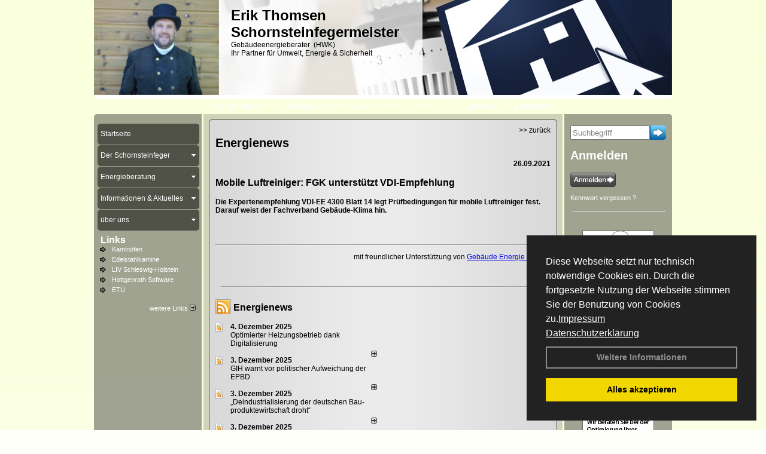

--- FILE ---
content_type: text/html; charset=utf-8
request_url: http://www.schornsteinfeger-thomsen.de/Energienachrichten/Mobile-Luftreiniger-FGK-unterstuetzt-VDI-Empfehlung.html,3662
body_size: 103332
content:

<!DOCTYPE html PUBLIC "-//W3C//DTD XHTML 1.0 Transitional//EN" "http://www.w3.org/TR/xhtml1/DTD/xhtml1-transitional.dtd">
<html xmlns="http://www.w3.org/1999/xhtml" lang="de" xml:lang="de">
<head>
<link href="../ig_res/Default/ig_shared.css" type="text/css" rel="stylesheet" />
<link href="../ig_res/Default/ig_datatree.css" type="text/css" rel="stylesheet" />
<link href="../ig_res/Default/ig_explorerbar.css" type="text/css" rel="stylesheet" />
<link href="../ig_res/Default/ig_monthcalendar.css" type="text/css" rel="stylesheet" /><base href="http://www.schornsteinfeger-thomsen.de" />
<meta name="language" content="deutsch, de"  />
<link href="css/allgemein.css" type="text/css" rel="stylesheet"/>
<meta http-equiv="X-UA-Compatible" content="IE=EmulateIE9" />
<link href="css/css2.aspx?id=91" type="text/css" rel="stylesheet"/>
<meta name="google-site-verification" content="XmSRq05SUlTVZX4xKJJtY_ou5f1vthX3mj0FZFuJQ7E" />
<meta name="keywords" content="Erik Thomsen" />
<script src="script/script.js" type="text/javascript" ></script>
<script src="highslide/highslide-full.js"  type="text/javascript"></script>
<script src="highslide/highslide.config.js"  type="text/javascript"></script>
<link href="highslide/highslide.css" type="text/css" rel="stylesheet" />
<script type='text/javascript' src='Scripts/jquery-2.1.4.min.js'></script>
<link href='css/gallery.css' rel='stylesheet' type='text/css' />
<script type='text/javascript' src='script/gallery.js' ></script>
<script type='text/javascript' src='script/ContentAssistant.js'></script>
<title>
	
 
 Mobile Luftreiniger: FGK unterstützt VDI-Empfehlung
 
  - Erik Thomsen
</title></head>
<body id="MasterPageBodyTag">
    <form method="post" action="http://www.schornsteinfeger-thomsen.de/energie_news.aspx?id_news=3662" onsubmit="javascript:return WebForm_OnSubmit();" id="form1">
<div class="aspNetHidden">
<input type="hidden" name="_TSM_HiddenField_" id="_TSM_HiddenField_" value="BxMJl2YsD-7Va5GUx1XW6vrMFpWkz3rf7xov9zs1dOo1" />
<input type="hidden" name="__EVENTTARGET" id="__EVENTTARGET" value="" />
<input type="hidden" name="__EVENTARGUMENT" id="__EVENTARGUMENT" value="" />
<input type="hidden" name="__VIEWSTATE" id="__VIEWSTATE" value="NtHthvaIwMHbkn4qKAwYSgSjpqipJhUfH5JEIYk1won1NQ5jmr+mj8D595dfrCFupeKHAkpQSQ5m1VbNODVU/Xglgy26jMohwO5ieuzzXhiepj7XVuhXM2/TMbC3dkaA/sAhpYXSeS7yKBQhy+Y9j4rauUTepDAZ7DwKTL4WGpHdIpgNO/9az6Fdebke9E0zZDpm+eOEMiVYVkSzCCaiRn62hCqjDY5bO02dn7otoBl94rQByGHNNe8upUnX7jIj+e79Q4AMvDofvPbbZ558Bt6ZH+jfTBT/U9SXBrZWKSpXTjkGTkI87yqczgtsDb2hbs3jRF0/h2wZoF5juwEWyTSm0FfP1OzALtTE1Y1tLl+UtCj27GRQsPI2inoQTdKsW8JjiTCQl2mXIzuMyl/QqHj//HEFGlmx9CZikOci9ynYJhrWfwvLVHZfQ2IqMLJd4pdRKM9Zp87azbK2FaCN4d3n0UaZxE9cyN0j+U6I5ylLLlkO8Q18QvwpU66cWzFsk3geXooJ1lEg/[base64]/kYGIn4ha3E83x8ZnnpUFMQB5rgc17sYM6Yr1nUmgZJhrk8CloNkEHcBxj/XSegBDtXn8U9sDAruUlEWcYuYlgc/8knXC+/6dzhml5g63pRGN2FYh70mbMz7dY1mCA6fXrs0DRUAmLoOutw2HDkqW9HMoqVDmPt/MEgUl3jKZZlFQp2lcXUZYrNvxaHJAZyLSnUeTRqRLTy6nMZufEqLuobor4esONyXgxmnyaak2BdRIpZEnZ5Z6JxL73xFnkMyYWMnPH067QlKQoMALA6e/fq+emanUKYJ8fZ8DUb6bgWBq4halaJJ/9oZFF0NNwQNUjJOOtJ3Y94JYOIcm+RUGvN6nCnIOL88PVDVSJOyDXI3NHixQopd/1lizRfxmqn42JHUTo6TvWsOrANw/gQuKd0YTI/lR9Ah54bNId3sM7yDld5fHPxSttTbzIrK6CpPffcSGymk4DVY+gJj2r3H5BxrFd06oxtAl9Aa1jr1eqdcSvHxJ/eV6zGiVkrISpYmaXlsu72Po25+LezvhPi/wi7NuN/4F5iRXRa/sMB9W07zHjtkSEZA5KnlO8dBKTPitDjaQoCLJ57S31D9BLEZRYeMuLc+7JO4MKKn3pooyNdOKexHv8X0tDaMv7sYtKk72LecbMGJYq2UT2f/oz5dOfsdwJU6XpB5iHhN17JMSalp1vuBqU2mZ1GPph3BqRj+7jEuyHIdUbZoCTjTbJO+ei4Qx3fv2UuqKsbZxFFZFqzkUQWA6q3LpoEjoVWNoDFwGPgCuJD7Zdl8DNqUMIBG5tOJkYa/heGf2wffmWR20HfOb4jGpiKc0MVlOeEKdv1cWGmA96N/2UYAvwYULEf31/lXHP9svU+QewtfvdIwNkeiBq5LCmGUv1WIWhAAR6BsmrVzFVLL0zHrBz4NsLKlSVicsqzapCfr6FlIuFPIBGZLxR6/7HBx3DqKT0urxbb+LvJNnpNUhNX2bI00eeLhU3KPoVfggzR2V7leNb/XrkN5adMyAyMmUtrhw+gVqtC9UU1GI9+TmhTYpCB03zrSuNvOnWUsaJxOSgSnNx3aCGTyAIyBxWbd+8KfHsjLJAKgQc9oSzUL37bfI5ZyuIUIIIhMuVPYcm3WwoI0rf/b5EgTwJ4CrAxtcUttBd1cqWGX9nnjk7RYgdcw5kkDaoihIlGkFCNeC1xqCLLP3xNGh4jwpoMf3yQPpCzaOnvip4D/RcQQH2vVvIXCadB/biI97VXETPVnTzcsytxuAyI3sI6Uv1Tq9V9hXHDLTfA6bh362+Z0e934xdts7mZiQMgTEFIIfaOVxJn9ecc3G5ycK5TJMqnPWCn/ULf27ckfmcP0abGjxl9IW1are3jtlNvFkTuX9s6dwJZ+aLRMxGx2xqP+zy6v2wWxW0ugoNY1O2ATiEi+yDmWS5umQP0XVgsuiWnL7KHSklB5SJRkxnqQiTAVQZE0S7GOUxEaw+v1RZfOUdP4z+xCwzfgVuLoG29jihXyZ6rPj3/+TLOyWuCe//i+jRKdamJCsdvmr9mT6QSUgRXu4dyaeiTv6dA32GeMYiA17xLUQx+2ftjvGXVyD51f5SGYtCUJ9vXiv34fw5fiTzikyxEBYrqtpHJ98Cx0u6exZLJ9fx2DwAYPonZ31Adg0nDTFFJfKBUaviq2uy84gtg4Dw9f/[base64]/DOLUs2mPxM9jdpBihj9tWR4k7B8fr/JSw2s2QTxOAPBUQbrhtuWUG25Q74JTHeCyz2Kd3Qr1X9ttNf6Vo6lQfmLXm8SP7d7329KUI4sxhsaZp+7x02n6xokMGw64X40ZnaztzLLx8c/AiI2PP0F/qfI4HbSpsavRelIXBEuW/pPOxr2PTf7iCmqcV+kavw9HOVr1nFmscFT6FSa43V+vZn/FWaspxp6zCV9XCTdI4nQgIwz2uZ97GcIr1dkCrbv4o5mKH20ua7Fkto9m+/[base64]/P28kO7nWijEnsWEtHaSIDhfOKe+0/YnFMXMFgL6jCU/zmGhVsjlfBHD2tQJ4SW3qNRZBOb5Z93AYewHrLKprQ3Qa3kxZSFdFDOz6bYlTXvceVeT10StviaJosxz4Lww/7OZzozKjRzFtFA7NZ9TLAxJll1X6S9QYr7N5AkCXRG4iIUnoAGF51Asn1YrbGmyE1SeNT/aiEQOGkZAE8nGLJzNlT5aiyrZeCUFVVepo89tRNERj83QFZYWgYIxFxGATeJlhzJkPfbaWFV000OC1pkvyuBOIxyIEJ9u2NB/t4bfnsE0n49jcVUQ2b2hHLi0agsqWjn7anmYYo3N3IpqhXh2uODxUtY0y44fB07mNZFtTmb7+p9ihaNVy/XjWb5gRpXPBZgVPslOAt64auL99NbaWN1uiTT1tWM+95Nlga19iHlp35he1I11NcNYCdHcvRt+h7ix6pmmQvmen7JXryeKBdw2x5loi2d/pTv1ajXU+I3Qy6quUq6zdMHkEjete5odrau6ElkvyjeLnt8KsFOUidzLdYhV7fHj8QfsN6Lgztnz9edYkleaR/R4dvxh2GX3fOG7OfJL/XCPtmfTOHvfiRSUxzVfNkjMQoDzJfGAxNmn4e2TWN/LjPlncEX6opkusjeAbJRd6e/kcfr/J46zac12vp0OUoqTgiE6cr9v6QJ0/ACV7olVV/lancR1lLkETi1GSwiP5fRyt1JtLT8fen8qpwUt6Roa5k/N0RgSxne8bM+mT2OeAR9u0FaY1xVN7S3iLmRbiiQYL5ABzB4Ah59uDA3+JTkuTotfNOLG6yfbYW2xNZBBmsGhqy99micZnLuOXOk/u8zDaaSheEFd424mq0LiQ6leHl7ZrOiq8ACMGCDw7JESC7tvbp/RGQXuiJ18m0/uEvMSKW5U+pYPUlKTsOCo5NXGGGUn5MPLpS1eBOZ2AWHdnG5VnTNuCKtDKX63fXGU3WsbB1zShPwJqb+5rWaEJ600iVpxx+/qu+Zobgl6DHZhxDPVbTGefjr7v1nSkUUvWn66QA4L7gjlewyy4YOgsa/wxCnQiKleNTbt0zgc3ely3fJ0pgU+5ZwED0l/M71u4U7s8KIwk2RlotSXYnrhr3pUcBE4XVct+n23tyQUZb52z8/4XlNZ4zKOWgw92dQt9tbeIQ9+4hc38qLJdYQmpDYlYytHjMENBQn2Kldcr7oGT6gIh2SI8ngsslQe1NJBxR5GMBUpQJiKUw2AHijZLQFiP/9EcyoCu7MMnLwECJ9c6dG+QrvQ2Belr+n/MW+qoVpfFWfOlzORCJg1vaZFdd1uZkf6qIO/1sSdC/zGpctVuSAxLUlYrsBAtmtz4LHTJaGPwVSwHpjfAIELyAwOc7pqnT7kaj9I+N8Unp02QeKIcQXEXXCKe+t0sTySfd+PzFbGHi44k8ZW8/zB4MgeNfKVMCEB/fyuu+tw2liwRQH1hUeiPEn+C2XKYW0fJuBg8LKTe8Kqwtf9Xo3YNDPNmqe6BAFJWx6AZb05TxH6mf3o5g3rvmAMxLixlwp9ZALsj4rgAmKONFvc8MccbAkYaP2vXDXfE0a8UR78lOmqvDyuclk/iadq2aQrc4Hgn6RVTu7Uc9JeHcst0HJrgMzXDTnmQ4Yfam1uchHUaFbyoaVlmQUDdAjSLaYVgghl1JwhUP8iO0zOYhceWe0hkO6v6v4bhzVAC2rc43pUA/ByzdQ+NnWbXmEdpbWAdmfcIJnvLBPJbOh394Gr+975ZS5mKqzjLVtNuJkpAUYSlPu4esyJ1Ybk+vUIg1p6IPl15s3pLZHt1MEGcC4xgB7+pL32pfOmkkuxPhkcW7T8sNy7v/HrY/t4BQ95syZMOM+D7Rr7MHvNxi1k/Q0xaHEZFvtw+4m8/K8C95+1KHg9zlSUD0cRa0rGBWDGwMEYZI0fo+qCgU1jhdoqiVid9Vj4MtpCltfsKDFMHgMTY7FVl0IKb1EkmWzGZWwTiQuCkQ+HBhTzdZ2waHuUmwOzMWXL1iMChCV1gyJtPphapWbVdnkMxX9JNLt9I14m/L+cwsycD/mig84T0UgMW4kP8hjnqjhJ0BU8NmFblTCOUEs3PnoolaTTijuaLyGjS3MT4NcdA0QObMaD8JmS7sjrUzBTMqNo/LsEf+JiBsXGrI8zmpAqWuMpXWX00Lr5xY2R9a17Vpqm4hPaWybeAe0cB+9oh/DFbvayIwELMSjFknVy8RH/WBSMRtNbRABQfCCTz/trx3/rW2FE1cot+VtQnAwL0i343zszRsp53s97F9NKWpyjD7u1BYCeIhqqlkkoN0oLQlsuKZkWyokNx87pcGlJYIWkLlUNyzn3u9V+521yGnWLMmRKS++jRjkUpnwpVzZfudgHhnw2InuGBpkDy2/MO86pp69x3Yl07vThzbtbt0X73zEWwNtDzVEap9UFbxsyVNqSIpCNxrm5oPFLctwfdpxbwTq/CCSqmWeS87Ip5ekWx1p0k/hVZLH83Go3qM++y7YY/nKCBjpitWcTXq5zT7ecgtmNHuOYv1kF2psjD/qg51PCjq/BjAN9l5PynQcb4lLNMCCrb8SrrVp2cvrW19NRN0uSYcQI7PYSSfB0xALgV2tI9AJkgaZCuDbg/T/neokpROFgp56WIQN/s0qEqUfadTvVrMtVqgOH5ChTDcmX3yGpqm9kVSju4gbefubJMesreO7Uz1nfX/4QWETAzvgvhv849m9PgjzowkQi91dGKnAR3okvARiAhoFA+W1XkQAl7Vep51wDCbDzf7wFiHK7dIMcHO7uZtsNXx9GAhNFge2vEhnSj9Jgjje0ywkNJo2XunVuwYCagk/KCWb6WOQ3L9S0+dISOpepdaxgYmwclf4MtbhI5VnlHCVWZu/atX2HYQV9BcuyOFty0viVFTJEfsBvQCh2wT2BVbXdq04ZM2s+cj2ZEWILEQPSIcLdXNVFpsRAiDM9HH20Ti88GzFgm5NuMkQZTgEhsAzQ/I/nyQIUeE2gceGI3VM9HQJOo3dPws1XdZ7rmiQp7EljPxuZ+Ch2231+1j+mhUHkbBGt/yysP0zkhKvMNW2kEAlZTXPjRnvLd9yxtL/NRpXCfhhbVnrxAJ5HazTy/vjHBKZTbm5ie62CF2XCFyiI8vgMlZNfFr+D3ETwQLx8bgWag8CfMZBh9Fh0j6pwrD5iSpxPuw1j7i8Xfyl8vwvUoiqRdXljwxqSL9MQ8/RmMFyQuAiK4vJpOg//Kje+aj+F6c6GZVvVt4OZ46g2Xm6+sPDDU9AC0YLq/CO4pLHvJsvR+/[base64]/5r6t8WouVS+g0HlW0u2jX5OjBDAoz/H9wdwR72ojXp35ugQhor/NA9sjHH3lnV+DesCQ6a1Rfa5wl39H8V872720ebe1M9BVcjj04Q0JG4wCYhHcnMEI+mHkA8y9CwY/Ci3HZWaRlj+aB2JZi3IB+qv24GhwmfRg9QeFHA6PnxtPp2xgE/VxZeg0+ieCiqlNkFOt7pPuxB062S72AVsq/4rnGlTYdeg6Mkw5QCKb7gwXZTh8G+EWwWUtEnfmpJiv82utEvGS/ozJEyS4dJZZNsUizq8tUUZkTENel8/AOgOB/NYkysw6zG1wReg6HIptdR9lXqfyXe/VLzkrVpijocnJ3+nIMuwbjC6IEvXt+6qxeArm7FM/lJJBsQoV1/O7vgKzoREDBXRugFPLdvErCDDZtPBAZGsgg5R8p2/S7BHq8swSLIokwegyNGMtcnnaY3iJYC04MVTYOfqRHsiXxDyxDPYlWOeqkNgVbNs9l1s5FUq7G2fTADx9lGGaDi+7twdkqNo4tUBsciK/qV2WmlWqP9g6qyxEe1g7M4/D802HsZNt2AWlItNSn44wng8AyECnO+p6EWzoXwfsAUkA0fOt6fJZxqNuZXVBWXQcYNsvc2ItD0k5HO2NlzSf5SKj6GmWTKSCJgf6+uyDX8sjlJVJcHssvNDIuF+8mFhVU6eDjgk0qP3+GbApymIfVSIJtPaK+lkXtweOLm6uOa/Q2grrUDpflsO8TdlYYNjl+bBX/7HIiG2vNvor9uGoa3HfXNuwERt6eQfBUzCFoIlAsvfc/miULAYXv2RYIrbZG1erjayC0nTvTS+f3QXrgJKKR13ICA2YYxYKfMjHtPjW8rXS39L+SMUlZvldEYMsKOBvMxhc2rATok6EACpbVzWU5o9pFQMhUC5kYdZCYo0jRdB/pKroyiKrXY8KWcXXjE4fxW0H0KsBtPOeE2ozCyZBhY7CZnzAHXt/zY7sXrLaBS5XfXNgoOFJAlxHRCtU8ZebOGwfAfANFfXEceEgv27JrZSUYn/yuqTt5Hn86Z6jp2PPosS+kR0kLdmlpgKTQ1rBHgQbYOhD9OQKyhKz7oKmUiB/desiAaKJZRDrfNuDhjrd58T9kS8O/EnanK9fE9O/G/EiukewfufYoQQxP8dAxsDYr2KyA81eSDC55Easokl6dDPB7qJZPx37BZhhLT61yg1rPHdfuwQUl4TaHKXs677Ej3HWxflFR2tPkgBUzeEmpL2Dr8gfDEtMzOgmLJ53iHzC3qdApw71+HJ8yHEfS4dNaS3YyJnbojbd7f3F1zXubpKIR8ehbFv7jkjt8qxoXgrz6C/buzt8U+UFht2K8YqnyuMHuXM6SYV8OVnre8Rqq2WUPMwmlS35QQF/roIojwqJy60Z9Vyd7Me02yj5HY9a6gGM9mrRBZ30zlzsRrDxTgXxJeEAsC25ypAh/[base64]/nVN3XrpDqqtVPAQrAjeAOWTmEmgn+TcPczf9KVRURn6HNmYeiB030ulUUG9dZPwp6/2UY4QwJlGwNW14Gh54ZKhVewVtxv8nyeJFtwO0Tr4NsPRnERuYjsZOZPq4TeAnVtp9lz5hImKEdEPJikNxXLGZkEFrL5BiC1xnBvQjUGrflng8HfPUReedYgdpZhLxCPDNabSfCpt/2plHX3EgMF4tvz45rzvVk6yXhG0G7otMTpqw6PHwrn1VzikgPRCnzSg4iBDEO+QeC6ibxvKFc9/mFTjmyjlA4oZ009axBl5K6stgDZ+yNhn40bq/Y31C+W4nEBix57O/4wqmWODJDMLBwODolsSDKEOCsk7TyoZfi0h1+VY55THHJN4Jj0ZMYdkR/h5pdrnmOGD9mzBj1QEYQB5uvblHWb3Dd8P3cgWb5zhJjiMzG796Xzf6BbSkKA0/S+hO9fHhqNZnuSNuY8o6YEJgWn9W1FA43Vt2XQjDruEBt3H46MKWv99fdsYJvIo1S4iwqY4fPfAFNtEcWvKHSmKFQdtk61nctTaPmWoVGJxF9EhJ63mdovhxiZlvCs7QkGSC/KnrZnXJIe3ObhI/ATE7BUy9AHUYGq+oOAhErMEGOxKuzCH0UpY0w3nJV5CgSzsAmBOz4eZSC1k6tI9/mJYX5j8ZqBKdXiOKqFKI1TgcjZMvYigX9mF7fzaES17kHvqXVuLAguLdTvVyVMAo1DSJJ8bQhWl44uY6FNVYOsyIYeHBSjG9KFqsJtf5PlLlewcLcDVZNg3YszWu/T0WEMGncE+v+DHAmKa+0UGvmu/QTH60In+fb74pqs6tcjd/aifH+x2cI5tTVyqcd3R+q3s6rNoa8tEq0iDq2rBpCAspEBkAZC52IobaT3hEqyWMJ9H6agYWYCoWEu68vpklVT9k0W1fPjiVkbXEvy3ggqH/hnR1GjJUgREl0QYqSXBnw7lZOAODnz1tKZtsTvR0vksU0Yo1m3wlPIUQyzRZ+Rszm3zoMDG1lfkfaNZy09YzNXykgvRSuONsBFROHP/OhzGT9Nzj0PyEyq9nNppV17lYewhHD/2H4LBI/8xXw0ZxVaLK97uYOqyZHBt4rad7AF/1HGZGt9kV2+xDl+1V1vTWJRMyYIUcjRulgoJ2iZj9L/bnqG4TQK0B4djAa7X6lTbJ0U5rH/MMXke3oHcgM1qhuLZKup1ljtc9f6OvP7Qq+J+ovjXH12HsVar//CuDW/7gN7w+NCNRnoKpEVF+t2KZpUXAVMHh6W2VjmFs/pXBef8ap92VaI+USEsSRGhDlzmD64xvwoXYw+chZdVZYdcd+szkvpCqCeOvn2K74GUqN9AHNRf3M1FDlWmIkKpvTg+gxchODct7C6NMwrgJEXDFE94cOGbpEo2Qj1+jLxyFn2g0/+XeEgezPtXBN8iNqR+yIhMTXyuoO80Rd+/kL35LsozjHg7sGkN2DZT4pl2A59ggjSvb23IZxeZvyHoKeLx6HO7VF2XSb0vKdGLgAbOmCWeu8ZL2F1pz5B+YwsmLmiG0vScuCA/[base64]/84RanP99ez5+iFXomZst1DXLZrv8Kv1k+e8ZEH46FLoZ86RH8AtSP99orZVUOXN7Mi1eaOeTtkHS9pV897KFuTSpZnfDTTr4BkRErVMOKBH4PXaBMaabCyVDQzkdHe08vn9nPy2AjSrQjoLN/cF+84kpqJSgl0VljvTF+K39bi2u5h9jC6qIS1qzsKuwIHZNcC8RY6Qg5NykTD3r7TeLh4g/[base64]/Xj96qVWIAA4rU2DRlNVP/jSS+MsE0Cc7+qdZsr14hDQqQDMjo1hZtp/WDyZX9CEEf4d+ST3+CrzOddJPQTuV3xYgvjuDjtl8rGbzqT2S01nBhJh0AXMLuxk87P9Hy391MZ/dw2qabNG0VCGeZ9+Q38WR3Drn3bm1K+UP0QggiPJNRk++8vSpx1Wr6Syt126o9nJJrUcKjFK6cTHkP/[base64]/q8Q5uqbKpWAodi8Kt3DRnfpnWTacWxyWOMrmcAbTbeCFpEqYGhmbdCKuCzNCebobTSAq+ov18RDojmfSwGPO5TGA1wPrs4aY+1q1B79dzbCOtsW+Pe/DZZbnqUzBqzs+OkHkHnAcK0+cBjE//TZY6NiPeD5DQTaoYN0JXKdXMWhmJbCK013rbh++qKpAwuHsgogL7u/[base64]/g2n8WGVS/[base64]/vgckuDeGdfl12GDh7meiF38bvvUk8r3M42FTOHzuLmUY89HjF2JBcSmNBqP7TjEWpUTy+waNsBzPA8tUprODfq+DJn7PGRV+3PADWWcG+2WsREYUfo8p/XcblOswU9JzEzA9rJTKujF6JdQiX8RG0jb5uxuekeFa0FYhMqJxiLCxUQK2ytVyu5uYtHdR/Uagb5XutAesSbHOXMGEpjgQXt9rfkWTAy/BdwO41vUjvr8gsCA6ufG7NAZ8G/T6U3hnWR+aJZQtnfV7xgg1uXQkO3e4792m9V/rhp/hSbp4SpzkY+wfqmRU/bXYFNDlwE2wVVzp7iE/4wLjD3eLLRM43zmYWOx57MImtCyN5snWRqHTXPuCgXTt909cMWcuck9Is0+TTVohu5WHZpaDsWRFAR0zll7PqvFrjRNZlzQzPd/bjqXuNDTClHfDxqKY6C76nhHSeSIHvIjtZc5YPKqvF3zbKTMLWR+1E7OTlWSDbIEsazzHAQn2hhHLmYtA4HrBY1LP6QLaWc036LOegxBJPDJbM8ClhtVMN1XgnAMB500oEQa2vScFCqY6zcoB/wHFJPpf4cb2sPHhLKQf1V1VmAPnJEbDuwwacFqCsSeDD8H5hPGUedKTqdD8PfM8pV3LYZdTbH0WuXeVZwsatLINZbTLd8Cf5LUEa5HdfNmmIfA3C+JM57sc16k47p+x3m1+Z+UOl8eaGObC5vTNewX1KSFlTKXtklP1vHP/wGz/TGxKssg24Eo+9U7bIaO5s3u0jAVOaeZzTl7Ml8/isOUSOR49Yji0JT7/ROu5KFLIVKY0SY0DCsr2QxAUKcwlpHtMPvjbf6Bu/ijVTDXfjgBkV3RAPbk7HTLQkDNfQq6u7zMC1sa0IBKW68a0mrzL+JZ91yC9UzRvpk8aoEcDnBvVk8yLnT5QD+xHklPoRHkFFVAXwaTP+L0Fw0+qkHIJyuILrbjh2CZpDSI2fFhSE0qSfOUayRUi9YL+AVkzfYYT260D6Wk/PqSrEPcLwumfDX2/mlQzYReTZchebkkQZm+0boF83v9I07SY59aNXGbFmxQ0K5X2NV5WVbXyC7k4leArxADQKnfEtJwWqApeLfsA06k+wxmtspA1SWR7yrcCFLonWbZrMauOTcQmyHF+fo4aXxLvDnaA++xBxpzs/jBXNMaaAkUN40+gkSwEjX2svVGBfNc0XKm+QzC98xjcX2S7NmOBuTtGUvuQFGYqfbmPIkxJCddegQ67trAbKEEd2ODfazq5JbSQIzkQnuigS9IYsGimgCcNcarl0HzgqObDJmzn4CourCS/JGbcMivUj+9gZmZC6/nS1NpjXJPV94Iv6p4Hxe5NvEkuHLiF/utJy0JDT8W4qzB6VJOnyVtfcd3l1C4N/cLgkRMb4UF2GzRpob1nMS/eiasyMPItiXdk5Gy5NQm6S8u2v+qWotS7R8zBX+bWe58R2xSVzjs6whpsJu4nmz0TkABfq2SfDdAHc+tS2FtcvQuwqM9PokLcTAfuEhHDS+a6Iw1wX6VbM3Z+7O4XK1+3xmrf9onKdC6G0qMWUM3Ydx/+XBJ3u4tlM+Ss80bVyx7dplVv7bV+dtiKdQM3IHHn/R+hTnuzPx2xrdNqCPZhF8mFDpsFGzzHF48lf1xYt1n2swhms8UbrmVb0NSkO/vgOzwba8Vxd2q6XN818Xk0q29sDjc6rA1jmeKPAmI7FkfkiwwvVNdOo8To6hC/RMkyCMmB1SzbNuoKiolpdsOpMw6VYG0cD/s+SY4vuWfYwAKoIYmmUcZ0HyIFO+/DeTdIrA6GO5n3whAEGU99AhhC2iK1iObcIyppR7DPcksouqzjQ64EuTTBxMoJMMl8GhVD2ohWWOwN90qFopcooXaMVISqy11jAEbyxcRfLyq9UZyUUrkL99H7jEvkbCTcSocFgxEaA4KjLu01satXukgVOV1W6BJbUVNAfja1VVsv/BjelbuokS0+KphokJQuh9I6F+gJjrYE25tjWrTxElK+1tSwqCaoFEvBqzNmFBomFEJpXAjLqFIMlaRNFHrtbWhg8Qop0MyFabd7OP+ggphqi+4yaoRQsTu3XYCe0E3v2kFAjetXXnyZA/nai8FAKmN4v1kjIP+d1/S/R2f+e9ihD0FJEcviOf5ibYdGsuS+DO3cbD71ZKkn6VxOZxYjdsfB5JxIzjJablvlaE4Auu1avuZ2gZVwHx7I4kOx85+9SEKdP5sIC0KcDM33UQizb1pH0jPy17EeC+LDL1SXMCoZLiLodSNM8Kll+DqCxaIgTBd1Aj0quVaJCoeYM5/1keglauwAYYeTob/emfsyTVLI5PqumqMpUG2Ub37FDbQaUuSj8bPXycWiyurCds/nz4KSZN9V3/Dq+G0w0rOO9bDR1KMn6VFmDLeAblMsywnsMXL207V3kAfL29xLYLyTH38UviiuSp81yqcMrbPC8R4mhESR5VM8e8PFpxOaEUZKSbrPAggCExyvt0DCbj3+YQovtpiHVqv09YVc69Fv6ruZSsi6sjzkF44XhfJ2kUJeN2YWb218H6Idi/8ZElDQn0f2fTex8R8i4NpTXBHjry7RtKZuCwuRu/Ub8clu0FV7kuYemRTP7C101Fnf8j0pdHdrkLJxplgvnHtdlfMnfHszzOYR7VutdZPRNC9lShv6TYOifa91/oIaG/KXT4Z1sJkBHaQ4a15ti6gVdCQyKF0oo5YIWSe51AxX5W8KuAnkpgdMHybwgzTut/5lShgOMUgwT6CK4/6I5SvAP2Bi1xC4BReHIIGm8WvjwJScZLhm+VEm2saI9wGz4UaFzCfFsBw5tJ1ul07k9xQy9BfH9sLdUpFxSiu+EJrAxwwCMacuX0R4ZmCViK3AegxRM5yxwdbr7Yquez7CrLHrSno/CBpO0aGH6oz+OhpW49g4/J8sCVveRZoHp1lS/[base64]/yv3TvIMuP8XYvTkvH8ambtHAexsVN6xW0JKRI3dcegCs5QAcGH4f1s8760QBxmhy3q96iM9dkSf0sbTMPImEn3r52iXTKg2MOWTzBH6Ou0l8GOlN5bLu9iCt89D90xYfKSGLmntG/npm7DTLZ2bJu2Qmg+7phyTUw2v7xOx1oWe75yZckO+oZsvt6HjyF+93PHRJJ30I1IwxC1De0NmXaWbYC18S6WOB28Kw//x/8i0IXF7Mzyl5ufppd3isCT/eYtNIvO2MpJCQRCJbo8ZcTamcE2+oADWrq0IUbQDjHFVV6l/n7V6E0jb1mY4XSyCCA5wYZlm9YQ+CaYFBJLwEy9PBgTesbf+9l7Sprx9vyCG96DrO5VPPK/yBUimmXziE5dEYe94OAGLe2UC3MFp7PAgsAuZyDDyeZjRhJD2ZkaxSIOk++rCS7+rCtvDZjvUU7C8/SYmE4ZRM9etmS1jhaMrA17UWXzVrJm2V43dKwfNbraezu4IDUcribLVkkK2rWzGXmkHQPRsOMUvJLQRgoi7ZQNfzBr4gZpq+wkXxRy/6lZCbbwoB8rCBIAQZyf1fAxkh27zCxWKefx5b/iip5K2ssXxSZDw7xO/s7FtF+OPWnQHO9qpB4l30RLeQ89IvR0eUylxhMPRznZZ4Ey2BKyO+jF2AU9TL9V557BxCza7fshhFGq9cKmWdBmbOWB8CT2rvZV87ZyMJRZBc/upo3K4FrbQVXYWU/EK1M+IXzYXr1NF1BzGyPDZ/ma3uL3mmG48KittxXDuP1ZdI1E3wjTAAoYUW2mtIMwH/wpN/XyHhcZZm2w+HLpEINLP3QQ59L5FeWb5/er6WKvCXH07xc565S2M0J3wj6oc8OkG13nBJCMaG9brB/bf3CR6jj86M8C3B0KL5MLwSWUXpEdJrF02IV5qrK8BLI7O4yCbH+kphDqN87x2RhJXeYQgNjtuANO+UvAOOQRekXUfcncDWUqIiR5nL9ICpeyE0QqyzOjiQbEZuWRvIjuYbwNfZ73l+rPuX/CH3cBEoLlAMBepc74RfdInwR1XOJVWFZDwKbRVPbNkWEXQSEz6s7kGpvB4n2Wa5H9dDRXZ1Xrl/UkP6kBPjN/sA8FRwJ2zZQUijbuy/DKhuW2+fGpT3yvN6ZvS2BBLguDR8yCdc5E80ddznZsyXl7UFdGa5upuH65ltl4wF38GEBxR+F5iLPXer5bnEBvMHCtMhjIpySYd8jDtmMDf7g5iVlDzCgdgGc2L2KYxF2UTIHytZmJBxWk45wdUbvGFHHyBnXyGKpj/tq9OR56QfGnTgPiUVm5L7617kNa6M8CHL4vc6l+rHOnm/2SFAaowLkgI30WMizN2QuAetR9nW45NLDugR/q6IU6GxbDC8OX3AT2KdBVUesN9M/i2stiPRMpAQ23vcoUNlz4Lb/2b6sNCK/IFlfRs8t7fCKpnnTpkcgjnJYYb9BE0XFWKm9qmgfSbg2ZG+NkpdiBmvMBCDerb6I/qK/BUQ3c4y/Jvalzza0jeYkQ/5hQ945+InD5HIP0lxBSbpl6zvKB9MwSrbO1U5QIru33bQS1lMYUIDpZr5BwK/B+FMYyNDdLrosF3DNZT7QC4+XdXnl2W8AMowkNFNdmd47wbQZfqgteiCUzkSBBW47lZQ8gM8mBR/IEKDEefg4yXbLbbhFUtvdGQUicIBqPEY0GBDmb+H1mHB29ZDb207nN0RQgSRLfLKzKRJi/2+CteDqXVayxPh4dK0SUuJ9sWijpc5MWnTsE0w3Lo25/EuZuWS90yu/pp6Gy5wbX5dy8lm51chOtbXHKvTqF2Kxmvxx3MLaknuC6Kh0ORJpWkMtUvQuKXCvVOXzm/c+gBMDpWa4+7ZrDdgCRBb9XRNt3Cj5HwSKYRg1Ofaftk4NWw3bpphDPq/46qvYT3CA7Y7tf75KOSjllvXk+tbP0lHM9ulIoN4Amep+2AfKN3j8yZHLLdR5BAy8VIhgL8291JagGk117kkwdIu0p0Cpvj5I7BDFO5QjPI/D6N3uFeeKw3vNDGjdpXngB4CWfV+T2j1IYFxQYRg7p1hCTW9B/1Tkav4w2w7gioDJ27+ARilq7X/[base64]/W+kPpSQZC/oZgQPjEiQUKfqK4Sg3Fxgkkq7KuZpIi2ELelffeDBPjJIJDrbMR3u+2Bb4MFs0iFDwEvq/lcxOJ0SyfeWI3ed9Gu9hz+focQsb803L6gsPlzP3DkhZarIOSGBBC2Q+mAQ4G+yoS+qQfyyV7i3MuCijJLYF04BvEM3ZxMiJm9gQIS5KisII2JwJtMn6iUMTogGiub/Ce6vbzHeGObOcbEwlOmwSjQxc5abTuheCwDsdlKNH06CtxuBa88PHKN2bKSw303UqJulweaCPqVDQ/7rpYtgPK7xwAK9ZQdkRUKRq9+of5Y5ABa0FJWIUT4B+tuNe/[base64]/46dRONXO731JTBHJ1YcI/jS+66Aya1DBCxeMLe9uO21eyutjGrYsQNAhM8zNMFmqeq37EIjHoQtH7+wSv5r/b68L1lY4ucg/7BBhPEeFfoUYyjEFggJEqg3gaElN34JqWnqSTsdz6sIjqMmi1ueeIs8NudUqROzcrLYMkfJb3xXqu2NDpseistu2eURxYs9K1DKB0ouxqE5u/qbKKlfdK8BzCb7f9qmsMu3LUWVfiMlU49xd6EPZvhH2xaMn9SD43uM5iKtaLhmzrp+dVnUKp1xL0QLsqiAhuOSV6hHGgE8sXWqXhnUTY1t13nVYcJnEfbru2MZ7OjSR0j4HwocX98zqnRsAYyX9cW/v0nUxPcahAEQBc0itdUqct6ScflhJsvr3SJVsAhbgMaThO/pAdJ1SUBJQq2OK+NrjLkAMdjpLPGnYMwqQcjHwhHBUf5B/u5x457v5dXi+rJMqr1zi8cTBU5LZz49IgeIJJ3nIVh510oLPZgRiKtv6O1CQTlpbZ3AFJKF2ptw50nHvX8EdkEbSrtfmb6eqwZvLLjXYVS/CjcTRKrajHUmGAFBWDUp6w2fSgvprED/NnyGdCRT8MGn1EUrBrmHmpXqdeCXhLMHVS/qjyf9Y5zHZfcqsMSEoYVp23nCdkRENO4yNCXJrg7SIC/rE6cUhGqOJbZnVVd3frTrD81V4qx9ENU8Zandh4mmGBssKsudLBdYCj128Aj1OTjO8lc53dGm6UFnyW2vzmXHReICNH5QBukKCIBaeX7XrKstXbJZtipq/ZjE6voavAXPX4fine7Zzq3Kl+hJUTDYuP0h5NmwiEisO2a0SgXFoS16rNw0DG8/R89jbdLWhyCpZ5oOxP8KwweNp72B8lhqGXU8Q6LvLdZnFH9RzPfGGP1bDmfz/u3SkpW5zzmNnRXKB2hEiC3XE/VemGG1FEt+yfRriEiIoBpD2TSiNR3uKGMe5klhFfIvSXvIxPeGrtf/P5msAAjrBOk3LbsBn75bpTVQ39/LIvfxXl5wE7oKgNDtBwzt0zf0zgSeeCZ/uwL6kHhDxh14cC9XYxJA+CSGJoQJKbElJw1Y771kQyRpBpoqkDkPzLyZmMD6em65gKIPADsvzvwMsCfj/Pg3AbhDrlq+Omknx5NCNKF3yAo1W1vjtSe2rGtmzu2lz4ZTLEMUtKKLplMb1aDW4xvxdl0pEkfqgCAKdN01wlITttNyrM7dM1N3lDsuP+b0AN9QvqLz26aqVsK4rcev4id9DhIJ4j+XZJ91wXRZbrO9nK1Ouf7rqdcLw/H0spm/FjCd3jRYS+v/ySVMpEv8VDhIG5Jphab9U6rpUSmy61SxFEV9N0yx/RGzYvUvaeQlBETFQsBfpI1ARjY3lG2sK2HjqnnqTRSv0PCieWWEVIQhzreb/HBwZO49i5Cd0Pdl8A3r4jyWuAnhbkvNow9xJ+p6sE9eR75gT1W9W6SH4cJhYwNs6ttuMyrBcSxZ0Gb4VOuP0/IHSaQ8VtKvFnkKJ4IhvZOIAWp60Xohunu6zoGnBHX8XVBYvIOs4kftSsrKURziuWy/xU0waApIkpfMUD5ADDmIhyYpfc3xN0hEIn0xIJrlxH3bDbMkgBb2VaUhGWp+GNhJe62lf5TrnFH0OfIqSPWb+JWxg+Y4vSlVeY/fcjIdZnyFK2yRCC176CTXFJ12CifraqeLwbuWS/p9u5vSY18Yi8Z+4GMh3gi35WFlXZbEGPjQtiK0W/glBziMSTFtIivdqMm6fm6k7i22/aeXZ/EM9bLMAn6e97zZ7bRTIbgh4bBX9K7Cnj1uYnRA4AtjK8n7E4xoqm2A2DefdP+gusD1tWhpbPdyAzgaeyI46xkv0W1exTlYCpO3wgdDM7XXEfPgVnAB9ulpLAEVTjR0ltZRLm/V4oN1bBdzUiGsj/6bG4UP4ynt58tC5S65lP/uqy1/fi7mUrN3cQ4sLfAmrhm6Qm1gxdznxGzwTGnHccR00YvY7hsqGXHfF17LxbSukh49VAKkAwpoJUIUF+543dRxIuPK7gq3b08Gh9KjT08rq9NFrSRz4u59pbiPUVVg0jb/EkY9RFkBA8jdaZWV3yJIPvd8TG3N3u1SLVZyFLLlTj/4/8Hhn6LhTZfC+owS9JanjY37pssZ7rs/kUmfssFEO62YyJYoVdGoLOYXY3dCbbDXFktQxgb188bpkIxqSlfxzBKggaUqRMSO3gXYAdzs41MV6FW6txVYqO0v3UsGzaaTFzPAZeSB8F+AjqeGjkZcPVbZzLlNDKzn8pPD/e65ti+p4g/V1cLaHYKhcKFcB6nKy9PVrgymERLk3JejHvb2x/xbI2AxnOj7eS47BjNZHAmrRk4eoHLBJmAG4VHmNHTPRcxVVTyK0nk+4LI7OrzQfQKN/klE2ZZV3Z5S2A1uPr47NQ/w9UG5g3P7WtYnN8lUJsHDp42qjjOuqYSzdA3YpxOEPns6SL7sBqtN8GZd9WyjwFb1HkcBe5dXibKF4wi9xLcw6V2Y51cM3DwKM8UDctOWR3GgmZoBM60zPfYM+QNWmalpWBIxm6qp1XkSbel0eznW4XUorvEwx3/Gg4vGG98L8C1ChZPplf8IAg0gGO1U2dfoyYq291JKhE2Yf7HpgXHdii2bDxQOX6zIVfkoCt1XMmDFGIyfDwmz/i/DhYhRDFA2s5j0WVpJY96m0ZBErvgTJPFcZ/Kn53RPm7w42tA9LnNGDtqXvJjyPh58QZSgdQ1s83BRCNpp1N7gTfBdDVGN71++rEobxxV3TyXqojkm3lD+Cn9WcMJdvXQIxWywXmieom3oschjjrXEzDvAMKw1U/bEk7bEXTkEFryQBKL+kXLYTtvcLQhZqC+N+URarjF/4GqrvuNEPu1+oOX0WjazqrkVFaxfFfkRlVRTxI/Uqv1f24Dk1pgj68YYzZbk9uj28xKhIClXIlR8dy5kSZNMriPGzGotgBJRk64j8wFePbB7zvBRgXBJWh+u6dy27dhlIbqYJAnjkUTkpq8q2ncfRPVm4P8claZJTFaUjwencRv+sXlBG0gcLeMA0VIO0aqhcFlxpRK2LeU+QWW0Pa6iLN6zwd8PXXfo3e19xhh/4wlmSGnkFbk7pf47KlN4FGukjVJoahaGdCHKphDwzYOI4wf+Emd3Jx7pp8DlNMtemaxrMjAlqZ1HZ9m3rBngDPHIKIT/3/Nk9I4a1YWcYE4+swKKFummHDwirWZJYfEGsc4YCKS37f2c2nFzs03I7+PE2ONhDFLPRw4uoKQkOVcB8lOY4DDKTXlSjMFlhvhH0fAhac69ki4hAj7SOpgEMdqie9v7z4x3gv5U/Y5AqR7qBancs07Sv+l2Y1B++mH87DxSkEBtxUPJE14J+Y1J9JcdPC4MdzWVjOaqHN/YFmrjbavi2kwMZ9NjImDm8Gfxn4GT2fERTrB8S86d9b8NE//maUsiT8Um/jTw4saG+yvCUgJvNsBKqY7hJrmqOZpzoN1YNc96rhyv1eoFPCCq0I82F51y5vkSJjmzUbEg0ghFLLc/+UdbJNtGevAu3kd8v9kj9QAm8P/nKGDXhjhDGe7OwumUDqNM9A6PjAbbYv1OTiHgL6DsNjo1rdVAhBDdu91wnN4HRz8kYyuP/rvI69PfvU1fqruiSqIAUW2vumiPz3OAGCcf/aTGKFVtwFv7BRhcI2eqiY36lo/1hxaMbp2Z524t5jIfL4jewmHCTB4rYIHhhRi0uKTQ9ZyZyWSaGcES/RKwdkiPGneMCQ05bQ7tpMT900oBePSfVxwFa+kHfZTCa5gnzQQRvQ+iWTZwHEFq/qUUgA0xPqebnQ0jSUuh9fto0j2BlAyKdNFxd1Ks5hIj2fKehnYENXauOmNAb0hO8ahQ5fov8/pUxDOSrfEFqumYuJt2xMxkyMXGucAojLme/hGKwE46y8lvtf34nYz//MCabjb4vDw3C39Ya8xbtqbBn++PwXYm5i6cVgS2YF25jmDs6bOvQ/OdOpBnAlguezLtZQ1tM46c/No0gI7tiGw8RANXPMlgV1r25RyEnd5ACUJTtLnbuSQ0RykHXNPxfDz3a5lBveY1f5MKxNEH9tdhL99VWpJiELuf/9UsBY9yUOQgZGGIoXj4cAUmPn3/XD/yqKlWWC+4OmtJKyQ2nW+ZJND3wPNeMG9dQsxM2spL99SGeJ/ea84FhZg/sNgs6BHFR+4POFp6u82dHVqSZasxRlrzPUoCqD7+OTsI1j80TUcbg9bIj385pVpV7D1n4wX3kbWrKGXfSDV5jng7sW2NZFixyfITmJnP+WotlwVFzaNjMGDw1ZbMSaXXo6Uc8p60k2m2BisrzaAYTM8oXhE7wHfrB6GAFu7KYBKQ1jAvC9FOzpXPy1Pr/3WkN24B3PpAaK7UUhzF+CZeI2b+cNrgfb9ZceYOxk/nCfUI+QoULZqxopzKmQJ5hOLoMBOKjjq18F1DPzF8XRT9zKKn/8O/jcb+gOz83LN3Z8rn54vG0yd5/72vQVqYTkxWxjo8pkd/7JLMaLtyPz+PfMzOCLUDkRerpU4UZWIQo4czi9swcQb6iWrMNCW+dANqq5GTGe2LyemqQ3gvu7UUxquN/5l0ieT93d3uJL1SGoO0b+kVoN03hrM8ohtxWZbABlY61nIWGZgdAeia1sij//d6H4goMMy+qQFfvk46erxPx00hOQhhDtDI01yu85PTfuYsf52YPYTYzPpV6ucJqkhzsDkXU/KfhhNIPbZxSzbpf4YJ7QIl95vQse679vCwH1vJ0UKz8cpfUZBr5gDCt9DPT9GNn9koiZ0V4SdL0zFjKmSk6c8WYoPgIYH7jVMGtukfdCO80WAsHpl+UDrFQ8KXO5pLuq80GgRu6cpy78Gp6uHAdLe78N8V/xs+1KmydBMNjLocZvlV+rGQRVdIREvavlat/doOG8cmnzCzZuKq6KoitG7a3mLGsfGVGjuUurUQee1lw4lI07DJGDDbDYgRNYu2A2f/jD8LKCayVfDd6R1DNvDhGuECa7Me7jfT8GdRSxhW/VJhnE8uWgH0EvbjKfA3oOMimtEZ7z9jJIz0kK6iKAmbi8PmMrthtz4Tve4Tdh8sbR5orvCuQxoljMvm6FEMVVht1gOglgJm99E+d6yjELzKinpUca0hws9PxnPq33mLmg6jIRGOm1ZOSPlJBo78Keff26kWNpqGiYhd8N9vZshJeLo8OXTPm7CLmQ8yRz/1ukcKbb5kpr4QNuBXFaQSvDXF25ZMEh3orrnYSIZdwVjBB/qGbQD6RQMv3smL9EA3+ov9L21ReK9HUBa3fI57WjJchtrjG4Fwvxk4UbungF8rMrRcG0hyS7SI5s7oNTT6A2oDcHQ3Mfbc+UoL2I5nPOFYecvjYkac9y278h/7RX+naCQ6KxnYjZ+5QFT+8uMgfgBqKxO0/Vzdpt4qKwUUjDKM5sHKVUmFnjT/CH1j/pvdabhyKwVunsFEbgdJjdvZfi81ZNaq5T8n9Hz7UL+PCh+bbzMpFGM/+na2fZW0BNY7cj/4O6I7Quv2sWsNrXiQHBfOqsFBFXbNaOE/C5LdaPV98kzKUuUbL68q3+EcwrRhGIcIER2WQw/VgpZVFFIFz0kZWegozY7FuCL4Dy+fd+Uc4Y9dZXYL8VTydRLk7o7ryxDIVl/N1zaReK9TUcLwKxVnrzU3nKolWRAh7xyjbYeY3s09g9d2x2m9kgnM+m8LeLIF1e0F5wPmhYKavQKZIb13/ITPKaGRfIat1AhLLMDhwNHhcr4h9fz8cv2JQvrrfz7DpKiDxZ0/smD8ziX+oelKR1JjMGVQqlZWJBuTL85xqFfODbL/G/AJnORw/yIKeOcOnh+h2sVaJs28NNRRqSdUAy7ySDffbnIv0Ve2a+n0OqbunE8ilwGU6yleezXJIl/szk8yL1exK/Edo6byH13/fpF6Dozht/g5iaW5680LsdryV2Fiw1F3/nl3SyMi5UcJK82DwqX+q6qhL1mZOSWvn+eUZf3xc8MzuYdJYCWIupGc0kC8f0/OPhMa5ja3TrAEDLT9uPUT5s1jxmpwKyoX1UofHKsCE9U7pkjlOYGPKZcl1Yk/oj//Q/a1wlPjgiZ0b82Mv0zLQ2gbEkdGRJZ3waHL8rMXbzGrIPH+txz0BPbIUvwWG579iGZmQnYqQ+YEI1HKcQyzjpdsXQ2l+llNYR7ayPzYnEayz/dNlwIS6jFvP7JlQKokdnqOCNpeMffcKkY/FwQDlUa8/idQcPPoDmfK8aL9wztsgY0SP1mf7RuXvqfry47AiH64ZnhSBCeAP1bJrrS2Mc2nOA/+tJ01uuxsA9C86hRSh2CADfZ7Ncksosus+808yWdYlXr5ts/jY8bB26lDoAFtjBdsvYYlLER2cVVFIRv2MT3w+o/c9MlMg/AMK1oPWNauo8hCOmx6SHx9f8heO2/KmZICDPcicDbU4aRdeJCDgIED/tCtcsydqD7JXLFZOmZDKhG4mzCOBl8SC7FLJ4qYu02uzyzKwPRrU8Bv2eLVo81JdM2UCvUHCS845ZZnsZADFj4vZ0+l7ZScp3XwqxWV5byDCavaMnRQ7bJ2qkq3CzbN+TWhSXaLnF3HQIJ7lwniXckke9ssyqQot2CBNxW0IyLP2oxQuoWbY+Giwq/fBFkY7KncMv47gw15iqs6HjWicAuxueZD8WuSaz8LJJK7ffaGjCnhCg+T9zcExJjW91jOxBe3MbeR3byCNBNYEkd96A66z85BjOoUMrHQ+zNotK37HOKXj4JfjOtrpiohag7SB6Kr5cbD7iSP2nBjO39Y/[base64]/N7BsMyTXr22c3oHmTvCYZxoQoQsAtx1mCzFO+3FtTD9uveRKQFFFKP/[base64]/THoUlNNHXI7iZYFqI66aGEWA6hw+8f60b+H5vzmQ1cTpLa0c2hZXTLu/JweNVXi72PYE7vm6YlBLRfbnElDS5MAo1M7V1vGQ9GY/0RbprSzI2PsvT/5QaogZrUdZabi1O+9XZO7hHmcGBF2xK1lCxZEySZD/KSkGLPYWmRpBKM9XsdBcga6Wea4oo+HbrKJSKZldNhUO87CcqFt+kLtWGL/Sv4CvZV/o3MRLS7cuEsDeL4opQVfxMR7ca+dyFeoEl/XYgoTZRGpaQFjRMQ7lxZe7e3LalWVuWMyBfucHvh47mOTF/28j956GbLRJGBx9GLHXFSQzjUPrL+qfVe1nRlJPDOKKGOGvw2L7ys7TWkriULYXssrkp1IW59t4g4L+Xqgs8SAfb/mBEjHKcYjr74nYRsLfhUzPBUvDkMWPPa/4p8dn0/Pfts9MbCqdsTZv++PG9wX/KwIMHlyxSwx0WazKrnTBtU0TZBMSkOGwlTUuuHtXIEHnj6nu8zu62VpJryJSQAZpfMogdiV3raNpLSQW09LijCvW24bVWH3HT1rDL5KVdY6nc2LYvwbChBN43czHO0Gj3qBrIg687Swxh3wd6MIn/T4cDkjjoSc9rqggr8b9b87pvcQjjfXMM64bMNY2xBKnryF7eHPTeVADaiVh/oRGDuYtYGRFXamY8pWC8eN7GQhqFMaAyugmzNrWUXOz6cl3XBE/s88Ozy5c3+n7mIZ0mtDkVJ5Vjle0/TZSQo4y5N+5JBE25HW1TYCwurBRpPanQKShF48LGxrqzTjZZjKZ6VTnDrVJDLfigejuJvZM3JX+5rofaA8Ir+xL9kKSCGunhmPJWLGD1KlzQ+WhT9oqidR9YfT0fvtsYK5KHzJH+FEI0D/zLblOF/4lL79G6RfHFkaO49AmhC8JcvpgcqphT5YnMBrxfO6mTIcDuY9GKvaKmR1xYfkSR0r0YYBPRgYCl+rruRFgQxkVWlNuUocw0hlzQne7pM10JhYPVoQ0HReHayavjrXJdzNXlTyZBQ/wJLgcG/is2cZtbGLJkRuDQZCNaqIL5iRk+pR30HXHOsweEBa/yvqge/WEN1zpAKCujsSd1vxKa6ESBI0uyU8nySGfDbKxD9K9RJtpmxcA5jBjLSY+M7Vc7XvwgzbkY6rETkrYInF27lzZUsMqKvKCBIcCm8LL8l7K+kbct+aQWIGgb9cpXqKxmBpA/LMjhN1cMbePBd1asm98xqmv0SPUoQRPaRPozB1TGmzjjwdgHcWtu9LFBneqmHKsvjbdS04B0dYmftV/hfTuBSGUuQLspvDkC1RoVp5Spl5bAmQwitIK3uV+0pjlFCEq3tfhGZEchwPkxGYbOODDJD8xXrJbwWwQoShDlH/UuLNNgzKyBvldS41xhrcyiZmkz2+KIIbnv2x56J7lKFe5Xj3A4ooPcmfwXshInAuIaWZ813izj/Kgse5/hTsUfFfcWsG1QPPVWcbAbC32/8Epx1aL1dxydWi6g4bDzVHWsgznDjOcPdVifkrfKSQ3bwVYtvNek0BGNRZcUj+x71epElVtfjVk/thaaqmcFmvId1SqAlvlUtOu79XHLmRHo/C1PPuJ/z3uDBjw7G/[base64]/qsZKOrLr3q0dN/ZYEdVV5lkWN21rj9ya1e09Wl5Hm+67kXiiBV1VXgDQpIINYzbaI1IE+ZFMrTm1kASMG2YqHrC2M0XBE4/fYnOogjJagL2wKJM7DwMi3KHuK1bQNQzBt7XtkmeRff37kM8fL7bu/iVQ9dFZ+Z+P+NovCvlOtCEY0jBUauJ4OhhgAWT7Kz++H1hnpzIhR1K6kZtGbUCSq1ceGBzUss8T44R+ChjUIyG05hc4S8a7sF2rhtfSVNRBtVvWEO6+WJRqsvnaPYRTIxHl/omyP3O1R2NaUI9uI9PZVcgYqgSPyQ6s8AWfE19B5dQHjM2BtcN0z6BI5Le7DT/T5Jvj+nE1tlfW98cvGpQEc+SkXgnxKz14/10JIFO+s5t+a9DUt5o2uvNSW59dy/GDwG0W7j9FO5wFe/8A+kCYHofcdXkiRcY57BfdDRaQRNUnOgHYRBr1mglunUMjYn3RhX16orsezNyXLD8ROMeVGKg3ptVknwq71VNXxnc9XSFcxtJi/yNHwcZQbYXb06hjFjJoLDZLYgT8H6nRHEQohO1OcsHsiCpxC77F+JqD5V6onEsTa2+uz1/ncRVPGIZRwPEn2lOG52kNBKwR+WaBrEeeoSDIvLZP6eP970lF4uKvjB3ctncPzVNCBApui9qipyUngO276VghV5Wv9tIvQibjo6YrKnyG872zg7zuyfnkv6W5aHk1gQzejB/oq4S5Zprj4WaGsNxJfJlC59kniPZk/C0vUoV/TE/epCcmOGdFgk9+inJyawe/+2/T1QEE8I2p8kb+O7FwLO4miX/txobyaD8/ekBcYnUn1R6xyRBEJeXanFPTx86324e8BkHeICaJpyEwz0ngD9egBwp01p80Wip0UChvXp5NETQPnCxqSjK3NuY4Cr/zs37PY8xJASWZPdsMq6d0V4tw7xzXWe0aJJd2X5/d+Q7OZ+iMKx04vT6685Vv5MDqlEs8nSa8gCCO1kgyQppthCvRCjS7CHvz49RxOtJYB5Z8i2CldYDDjvbmHWIwRxmPv3yWdVhewdvaoF76LG7/45M55Nrgl4YFpO35PR8fq/Zfz2+Ya/Dy3OObazD47KN8gB6rGxhuXXc8rLFIRV1JxLpk6yA0I8wcbdrGu2WnJiPtDwiuunknvouq+yPM7w1EUNdfZn0IGlwVMSxVGIyEdWeSdOBpu1u16v+6b0PugZwdTkjT4zlog94ZJ8Uppq9tDfQAtbNNeoZDZJPCiBe7SRROu1DHyhVXmUO7gKPYwW8RJujG/zKjH86V0r+kD4UO5c10QnsxnX1NLeYxmOLLLy2oHR/Y58TcYBJ09NH24Uy+4FAsT7sD5Fg12h30Hi8nI/u7nIXt3R0seQx8IwpO3cINjksuHQBSZBObKNgMcg4ztvaLT1YdIBpkFqbxGZ3esNu0lSoKHQv65yK28gzTwQkTzQaOV7vC5kIlFJhHVpZ+3EXVqZApv95/XpMGCbwtvWtT9AZSG6jruTyDxX//Yn6FnpEThefdPRthttcU1tafD5Omb+cuy5pf1sI4S1z8t7QAQni+lcHMA3Zzw3Te/AhHuBJko/rILqa+znDtkXmpEPyM7p58Bh8uX0rQt46NuqSCar5luSIvi2ij8Dsp7QlhUkvd+rfXD5rbu4aC5DVUV0+dVHaMZRJtmZ5k4m1+bh9yHl+/vt5kY4+30c3qXJlt3A1zkJv50D/SVOhT6tfzoAmnXBUyYgyrdHsYWG+1Beb2QalUuwm9/UHYlfsHrx9lxwvyc1RoU45Fag/8uYORz73y293ECz7bsyn+XMXI9hHuy8nVET58NvQfT5ieTs67+wmd1Xs8jJJKW8WwNYCKT9dNKeI7+/2Fam8JiXrmq79tdr38aVcHzPQeF+fzNdhghwvNR3BcYb+UPkZgaHXxG6aomnyNJh7vUMrwgo0YhkuAhQHBFGSqaS4xHCMMxQpe0zg/8y8UYQza7MKWp4/NX37VB8oWC2azJt4UH2k1RUl2VKE5i982r+Hah9IpA50Q4t4IOqjD/pq8l9F4VbhJfVvEG1K0N9o94spaMvPszmD52uoRHci7IRq/GVIQ1Hwr3znkxdhLgNuSmutRFEnTq8UVGOZ3/Gb8JWTP93KBTc3uiMy132NmLYHxmMMI18bbBg4INZGWD/AxH9be7nftZsroSNuc2DGDEGSnxCnc8BZX/XqBF42++sPSmv/6V8VROO4LhoM6KfVR6WJTeH8DYpRGeWJnXaqUcQCciuHgazqIokpiye/NeBpsXcRFrHyub2zb7x67lwlAs5myMfxbiXi3Q57U3XCQikTCyzngfYceZALDYRbz+CsTp+pAddef9G/JVKtJlMdEecgvE+Wpf1DgZ6QbK/LxX/h3DtEnXkK9OFH3T5MfvSUAPj6zrqjLs2Gctub/[base64]/h3pedF7pBxcOfXuKPzkrguSWA0Lcn0GJ0HqGAggemKQrQjDiEwNakzBH5UouaJdqv6PQOVDx29tFKrs1yAKjV9QOI2qWuQ8WlyQz82oT42GHfqT45grUPJujKDF9w4YYdJpu3FJw2Hc8vGyAQS3+M9dxK790tV53A4kiDwXPPw1rj+f5C8JsME/HCXKSUgRw44acqpFtIlQWGWTYENWEjoLXYuBOsRXIDU6dlFSs0UNGY1DYxHnUr+oRjmpTkrGRxbbI0IXWFlNazpBMI1WwIwgkXzD2YIBowwajaaRQgtG06C3XWrKOA80nDtYkjHBSZvEprrpOUWJ5fnxQYqgEyEboKdPvcLSp9piJfGMfKvF60/S4quEej3dQ3xFd+3adhdhfCfImC28ZNN6HdR+UpfhvGUiFVUAHS1RZOiBFYdus/ajnf0MGt2//UYVIpgjZLl1ANeakDN0NyrtwW9yFQ+LaTes9Kl3Mk3Xc2IhxFQ4rX4BAsnReRvKzaF9timH2RDBcNceotIdvHBXgqqZU3j2nCvpJh2F1GnGGQjQ/6nFy1GiRXmSEsbpGsVuOl8zkkTcdn3Dxcvr471MHIyrt/INNCxlKA97x8qH3u6T956p/nlFBZzWa/CITGfuYKnEk2SU5KDr06QErZ73g5mvetln8jPwMcty6YHAFwE3ThzI2pgD4TMOOPBj6F9TJ6r6JSatYeTD/89lLbXTjGobR7jHeZkg/fUWfMzEAv7f2aNfhCKwS6rPtAF+p+QNOS8xrQ8Wj5HghAZAdUuy/d3w6MzXiKBYI+i7+O4IHxo+85YjZ2bo/xb/YJ1XissaLSfiBc5c1QMC+46EvG1n3jpeCAgvN8NM1C21RqFKWLI6JGrNhBLLleYMj0mcTi2Sk/9VqAeGAKyI0ILwpM9c00RWinrfh0AsKqf9szHs/pbpMQ4TGUzDkSQB87tdd48f7z91tzRydVuxu4IKpQIVC3dwZLuCEgMvN5Gfin4q7F3t+o35GC44dKKvu0pOZjXBOvk93pYD4HNtXg7Q6jfjCI4dL51rccMVMlJSHcskR+961K7OyZ4XkEikvSen8uzciTMc/vEUGuOHj5UhFWvogSkEwqRJTVPUT7RPZk/a9Rm6CyCpVZlEU6xYGx2urNfKElesFvMsWoJMcRfeVqCasJLa/NJUKYz3ng9Lu8vM6fGEJSDidgxtGmJwHd0EnALcRBS4PyY4+l7/cBmz3C+pWsFRZ9WcpDyyZI59cc/oPhkEkpT4BDO/IXeMS6CThfi4b6D0rKzRY+0y6leTP5+Uj2s2vbjwcEDHRvn1HA8SYGK1eQZYNHUIN6N9J/7q4qO94yM07mLm0sbPVrKMBZqWAeT4zr3fCF2cdXDla1/QfUpAKqJ9aCM3K2YzzddTp56e+7uuw3UpJ0v69z6kd4wVTS9HwSIKj/096vqD6i12vkQPlyVBwf1CCXiIrlXWfgZzS12b9Gr0RxZy4AP+PAwIxWuPpCcd2/t4G9EwXB8LdL3bYrcs0GAg+VIfFCdNJ6U52GytM2/Kall/[base64]/968Ye7IlII4CDeccJ/fQKNmw8IjxZdFcFUVgyL1rwzIH56YeITAug9tz/QZphunRWl8UNKsFmIU18aYdLx/ectVKL4NZlSTn5094RRjcVXmwOs3rwhIA14g0L3hW/A06PlsKv1W9de6OhBeVLTNe24GIht1ebEUMys8Xl4mxdJQh+Z3nttTOYvPD9Rjzr2GyPZ8CaQGteO/6GTrfv/KgNNWbKiNT/PkM90vRRjidfZCGEEhFgFHUNGUQrlHUimdyKltCVIr++7PzEjA63n2bl0PuF7QyJMgcMGcIGI4IOic2sD5376DEelc7RE2pBFYdx1pkNRzYHpJoXQ8ZXVR8dkU5V/SJ5J/kioorqw0JCMfLE4ZNBQAUMDAFhqODBytYn36x316iO7UA6Mt78yE6jppFouCKt/iA4Bxi3vsYwOtQMMS+v2Plsi+pQ1uTKlljlzvXLY6taNkreLX8ZYx8SX3jKHays0erRl6U4OSvdsjDbJr9a715Sk1vi6ubIczPFGDzoLSDHgw8GyTGw/E25T0IkpUxQjKDo9KKJTMnEfvkMCNyWNesOIrX7tHcUe+Sn+JFJMxKC49xlKf28AGv/Fuo+f4k8V2ouQL3Cdfjpqrx/7hXTk/wee6jDPoKHvlJ3zGsqtaFD+0Jz5kI9eUvTPcQlsxtprhgrDTkqIOOuE8WZKprNKalt/3bHVfaW17MdgdN5OjyOLAL9/bpEJktgaxw6/ugJEA7ztx1PPJMP6qns3kEXgOGmv183QaNRPnkO7uuB+TCHxQbFzxHDlosvXKIPYk4YPSoUyVIeG3XpoqJQRIB6uEIrYRTwUtYysXbfX1vZ8Ymt/iN9DygYDsu9mfzBB8vdU4guUdR3Fi0iwK7zUb+hCzyveWaWFv8F61aYDNBy4sfUERr9lDaVtqM0AvcL8x81LyLk/nieIs58R4khlOiHRHnWogTvCDLp+6u5m7x+Aj3BOiphJhQEBwa/hUyhKCIp+ods/98jJ3bQMZ1Xk/dRZpeWMr/5NqUDz6un4LyLEFPF0z8jZrN5CSC1pNodLtt90qzeN3h/d1+Tk8avolH1ZEAcKRpObbIEmtcEc4fIeFGvE9F6Q/xP4pPppnIcsnyMuYZ0JDuxFdqMdy+RnX9n4/g3vxRqwh537YARBx43NzVc6zcyNx9DBckdmUZ0gRr7EhfLgv3Ypw8Ip1EQGnTDsy+mnJq0gCCY3AmNOwxtDWfOC+FTxFPxk2ylJF0webcjfSgWcvr3OzJc/YugLoHlGxBeImu1RuxA6sDooCEQ80Ugb1LlJDIDNE4pfIJYldv0t4HG1FjZhCN8QOsGvz0m+s2hXKoevt2PFh8RivthboVLrExnLE3a6Ug+keZuvyImbokw9y+1qludkmaXaCRUjGu1MnoIYYgBfqXekElSEPJcAsosb2BHvb3FMhNuuI1VKk2h8ZNSWHXjPa6PdZT/c6055cWKGSBe8Wsyoxhm8M+QkknNAXWuHRvBuGbuIEMe2oFzTtgSuQkYHVuatgQwAln8p5RkNIp59E2e3S2vCYkvoWc3hkk/L3GNvxMuk3VmDYJZ04pZEWvlizGJlMM3x9Rv7RSg/lFSWXkL8Rb9aHDVDuUFdk1YXFEgL1KtmlmUChjtrFGA4XTOJPHo0ob2JI0A2dOkDFTJg0fZEH8EIe9SxtftCg2+h0YzhuGa+ujrZuLPTojnSZ1GAn8B5HuegECPM9dRn9xL+u8mkdF/x9Bzvi07UnRWDgCuPhRBgCrp12doKVJuQOcUdKW6xAIgK+UWpg/oP48aw5i6JaSVFcLehkrzv9fNTdLW1XoiYIMp9zBWb32KjQlDHmn74YIy1fVbOmA3Fo1MzbMCsGuJ3tj/[base64]/WtFQnbVqdYGTEl1TGUifeCD1/5lAJ/fA8urC57vqsxFFrM65JJu+FbCD/80DF7znSsCyJnuPV7xFaR4SBtyE13JhVkyje0GV1MfkEcFaX6A5e0ORvxDYif5cNporbPaK6mS5BS+W7oHBagaEVZDVppY0HZ5dEoqIamZ5qSTHRLcmIgFIOkv2PoIauUeF3XfTzfxItqoxIm9o5MH5FpWiCc166YxQJSOLTCxOZAErHi8w1PiwDSRVG/aIUQ6fFljv0A76P50c0sk8mnkwHspK0ow4eywsOqApRgx2LmPsszOqzZ0IAOEqqs0LDCzKPeoTHQkIwt4OO8I6K3Vta2PDgV3vnZ6A1hiwp/BS1+H3axYpG0I3mOtc2gNlRZV2Lfkmd2uMAEamBO/ROzJhGrwc7M169bfQUQGDcmNwLzrmmXhgTVkh6gt004nQGX9T4/G8TRKsN96Kiv8VnrFwUk7mL2OpPqnYrtiG+BTpIgJruv4FLbT3yLlwJebP+JcwXwR6BmQa3bR/iFRJR18dM3u6jKGq1NwymtBVbbonz+M/wQy1EsIYnamUbOe1ajwEg4+XrS5KhR/[base64]/JbfT+VTFI8K+lgQEFmhgDUK7y1PXfR2Z7XYXOQuqgtDt2b7vpQW+ZbZtAU/fl+xYCtc9MYLouojKlpL5nEYI5gFnuHrhRTQZWqtPRPXNmEIH8o4JuMI3rqToAfZ+D2oU+U3uUYZ+KLZ9Mo23eD+eT8NAyu3Zw7uM/Vt5dZK35MKQuoPWIWThjc2fWL4TN494/9/kasHS2RCWxANo49HNEr0tsCmGc/[base64]/DWFjy17KXo/yL7pXhTEObfPB/aCUxjziLT8v4p2x5kTd0c5HSYVv2bmTgW85xj3tb1tsqG71M7UCghrkSYSrB3TF1hX/zNL8RLPo5luPJAuV8taf6bBnr7MJTMac/jWHE1jWSIIuBKopDVS/BKc7sHZ9JlxEy7bL2lDp1J1hhM31CeZEwM/hTRgrPprx6E/Yh7RVBBPwjmPbiuN/MChKulJE/AxFW0JOgMyO/uqQgeOoHZH2TTbEBaRnea1DTk25HiS7iZWSB70gWqd5bQcTtlOAhg9x/[base64]/vtIK/e1A6pRzcsWQLB+a3R0ehsGEbXKtLdKkk9NYTjH0yi0lf/m5cSWuJrU4lmxpIEi4UCclXrWU8M/rz7mHBeOIA8k9+YvJBihhofsId/Y6pPtM0jcSSIbIpA5p039D9gjhSvxoI2t4w7WPwVRyY6+QUF3lgjYhUTm5XYker2oRWQh81QJkPKWoUIp1M8WDeqXzn8hRIzMzARv7lPPkqmfJwYmPKGn6t5ssvh4JAT1ES/ABt7W9w+scFdvdfpBFtrQtpy4HNh7wnN5BOjmyf5Z5/QYm80ciJWn9NPyDgC7eIhbTNRsoB+yfPRQwbwIPnpz7zCngq+vDTVLUKtS+7nyxjuHuoGQLGMD5c7s23NfJaI3p1pvyFurx1iUMuzWz5QGRisJhx4kwAPdnI/LR09162A3JTK5gnbC7ss7NgAEUYakoG5rsw7vzKiUjezW/FWjjhBC2TCh2uTco39q8Tajnh79vd6QllBOcI+jtSQaZGOEWudmqG0x/Gwun2QI927FhfSoKX9Cwk4Q8hATzSOmBA06gqw39Kw2rqPeQAeFx/AD3uVhwHIGMeJOV9DtvAi5B+5QsZTRZu75IU/vgl9SkG25sshegrr5idqtOjcSncFdxrqrBjpi3/2hYTrHcNOBscf8dAGi+n9BEuF9zfiFynfEIVkUZb4zJdef0q9kBHhgBemSLdSUls8nDgApyOY/8P2/sRSL279ojJeD7qe344THRcFCzIfYEpJZQu/QMa78O9iWE6HpRMULTh3WWrNs+p35pkZ8Fe7UM+4sO09ZzeIU/efp+5A4OCEe//mID5LChORFtmE+rb5l+/JuvfY8IfE91QluBmO21hnh3E6hWx9rVTH4150p3vu00jEnlbq4bDjcUhOFvWYYmcHg0eIJ8WLQovno/o31TtzFQydkBrCNcoV6PKgqmaKJ+sziJMVWEXQDjq4p/NmLGnMYP4GUgCTEc27/IuPRrPPDfLAq6NjWQUE0VEylUHmoI3pKUAgot1d6RNY4wT6mFT7hlCTeK4fr2+GtrObh2xiL3uM1thFZqcNfdoPFiZ+5upbtloiMANLC8uy4zQxJh558zsawO/[base64]/cWeFr5ekNbHmgWMT47PxtI8xVv+N0SG3pxfCV6dCuY1jhpdlVCIMlZvUwoSGZ96c+cmkhkxMBG7OKke2v9Vdz0t6RcpMCf501f41zcS3pwe8rycGWq7TKBgaYktLnzxzXpIBRHRjGLQyoMXDLHo7FMqstJGlavTZYpAOWezwQ9Wa/tde2efEzoXrjcwKgv5t2ZgU2cHFNSOEwxfJu70Uzxgv8J2t+vcKnFm6ZFsEiOF0z0gwsVqyaINnv0zDt3kCLQen4e49HvO19zM/GtZQ1qWQu4haMREvVfGyDixcWtCJnDhLvuVSeuXacI5rGe3p/GEPi/hhZn1W0sC804ONIG1sSSOWGwfpSheFL5Mn98aAfqw6DEfNhi0EapO6HO2WmYinuR9IfMrNGzOxiOLZ8kW4M7k4FJd2EhSkEpYVT5V7y8hhTFR66NdtXwSTCT8Im1W9BgOQkciPVUcNbrVDlOg6y19Rab9V0E8Zm6sIiJK1/udLaygLwzQTxSxHWnsGcqgO5fgD9hXEcdsEXcAilM4qcQsYtiY5NDzVhbQMS6/wlClKnGumu++OEM01jOgWGQHMgQb8HF4wsZ5LHvo/WM1NvCCsRFp+zsyTQgBg4lZqsr3TD49WHKpcC1QpW9cI5kOh7bEc8taWIXGZlfKBqMJbesuyGl3eZkXkkWTYt41XEiwfWgt+y4YU99yEmUxjOLqUA0ZZ24T8KSGB/CssrhMVVE6vXvM4BAdXYv8gJymdN8qZWN9EQPtIkHuPn97YgeVrFs+k8/HuLivR6Yq1sIMeTIvH5Th9hX0mi7Y8r8acAUcQFYJQ/7gI5xcyfpJLby2x5ssovSrqzXMdjU5ncP15q6gtopOOq5pRq/7Q1H1x0+cVPzyE3+6BrU+fsJHUcfwTOqiUM1kfdpSgr/[base64]/AvnMdyXnRD/f89KksBL0OcmJBab9xuu4352rMiPmeQuRmO52ej7h6fQiiSs1lgZl3enWVnnopwuNLM4bVTwitoc3Yk9cscSANyc4Z1YAzZIiPkk90B8uo7RJQCbriu8bafVXPheTpHXfrSaXWTR4GBZoAPBBFHN9sKgcmZj/quteTWFGBdRmy+40xWvpmdE6QVUpVjGr7t0xUiu+rndvSWKTvP1AND5xsJYe/wxTxqumHmLp76mR9EZqSWUGXzfppwSa01B17hwJ7AorYNyYooHlZ7GsrsMDACaSuPfw0N7g1tHnMBi0V1WJ/afGDT2EWKlHvDEFrSX0wraL5JTtO+EYL4ptVmdIEKBD2SAjjUDgjXGZCrs+L9jNJkakurAxsXMTdbHz1bt5N8OuT87F1aWxNOga3S0sLnfwK0rQJ69SiaddVXtMTsA+1RBWR+tql+0Z3iTYs8gON7lE/ycG81mgfQuQUDWbmfQOOfkUBw4/E00EyYwgfnyZzM6BhdWphORiu5637DMxlvyrayoAFzFGoX+5Mq3wb66fC0VqjnXG5NK7o036IB/cqAXquGhcya2rM1mpwmdeUdtmOw+Cd4oY0bgllVEKqjnykQYBsIajfYg7M+5gc/uR4rdSV0jdQgZgwG1rIrc8ICh18jvwO/duAI4CPDn9SOyXh4KbgX4JYK5MgbteaquZ37ta+HP2Je1vGLvSl/2/+7w1ZjX4nIWVvaBWtOv4anBxRHElvx0xGhVoDLOXZmykO6nS5V2bRsQT2pvT+4o61nkcIB4n8G5s2E8/TEBqakQSMsS9ETPzXKod+PmKDYBK82rup+OnBDTxp7BweXng9n09L+HH6XzOEGTQU7JziJZpvdjEdNjckUpmJKkm74QG3hIWQBe5Xq1vDHwqxnpaiPOK1M/JWy6c9VeEvIeR0jAdkBtiW05sfzibWuVa460hzB/nWMaZecZxd++VFYQJpp9BjGHNwu3khSb/LEWizLHPzAMQxX7gWWW5ir2+5F0NgsPLsV5DG9LUrJ6blFg/HpzorwamKgX9nSGOsAWohFbSIuyd1V0h5io15i0UG6pCSB7xpU44ZuY/sWk7DLJ6H4w6g6TmSKwUYyprJfiY4QkWPsfWhiKG/+0dR4n1yVR6GYOhIVgceTPt0V43JJdt5OpGB1+diOGjn5OhJ+VPtZUPXArW//PcWANtYrrzlL/UKvKnmdkUDUM6LD0TZ1W1nyLRTlc0bQsZWtBNO0HdTgLuZeXKd6wxEAdW5HwDDN+b3buiz7wZJj+Q7GA/[base64]/cYcH+wvwcS8MwRFcJQnUHn+rUhWhkEY1kdu+fWOgFDjojmK3fUGWoWqkPu7E7uvO6TldcU3WXrerxE1CF2wy8qxilh9kopvT+vCqd3/NLzZ8SBCPrFnjIQZxQYbWAvE5fayP3ek75bq6GKNBwc4t71Z1DcG61tQf0/1fGmIWgvRV4nnH4OTtnmj+Ocg46srydWxJBXY0FQggH299fpbo4qwt5cy6xoE+DS+wEBMwqw89lBWmjive5QlKnCvEx3mO6x6evEz/dBpiCfjhuaXR1TuMwCdemivg9Q4c1amjGgpMvxISXwuw+95H+lpvB8fQL3hYwEPqt1PEbMbMgx6Jto6crUvgrmG3zPTHSyMoM7PHsCAcU3oAWEU1ZbXmauMDoTrRV6fCspiIySYQ/edb33b4KrFd15SsWNAtIkc+pwl0oLha7nGYqAMabO9hOy3lzC/6vhoeUvGcATgYUbfYeJyH1VNm0MPpYVbmIg+kI2390+65II6tAf/[base64]/0WUyStQz8f8IiBn1D30SCT/VriGErga9CSGhu++HKH1U/sm4NnYVKBIDROQLfWSnbZcgK17dy4urYHFC2136g7llCnAuy1iRHl1Rt6CYwiJa6L2RycEvJA2HzaXZQucI247BI1fkmYCDi5qRvpSuD1M2AnHd+eN6+78tG6gO7AQSHrTzpd/ng3j5+yYnUAF25ha3dQgX5SE1IGN0MpavcPNxa5Q0FTX9+DvAQRODxEcRPiivk61oue8vsBvEYyqPe9LkRCkGccbuzghWPuyd/0KKqV5K6CP7HIcXRJkaOFHmCmptUoEXqzn7JEMYpGWlfksNO2p6Cu2PwSNXMF8Q4PCJ06Wjk+ezm5UrC4XTIRR3kGq0hdM5Bw5yeFoJqIAS+/GxakiWyY518LsqUesVZNTzOg8FN0cmMbDur5Yu7AJiL75/e7QJg++LmmiL2bsoCjBS5LeuVJpPKvIyb4jDQ6DRY0j5dOr3djdUfgPEeSlnAVhqy2pyzvMXo1EBJe05ezGv/cXEAy/zsWKzCDQ2IhbdtpCHUXXRdGFwDMpbJUlWC3L1n9X1BKs25xG329fJ1a1vQVvqTaCAp1S7cZckBxdhVQsvSuGldUZpRWWQSSsqRyP+zUEDKcKSsWW3QW3iaHxYLajNw8ZghMfRmqPZOHvV1LJlFqmEChHMTxz4UdAiEDG+z9QSjog5C6DiPGon+g4+vOpUtGiP1znp/BYNK6EcLjcYgfuyk/bKsjitxZPfmNtgm0lGtHA0eU/7nmr7g7is/EfQD44IqBKvihRndpw66yrrnPXiqk6f4eqJTrGx+e3yFqx8WvrOksDD02hrzXS0sYTLleYqWkogaG/[base64]/m7aPCN8eW2N2mA9RtNo0/hDa7jPCTmacp2kI8/ZOmln2qkO/8XhnbVDY5RUPez9nQ5gzcA4cFifnm8M2xpLhl8Fefen4xwX8wyEFC9xSteR+hCs4Gqxag8SF9qLiHg8rtnt/4Psu0jwq6oCKLyquZpaGBl74SKfNZXnKD2bH4nmA+lNlNMVl/csLCrPst8kO6FfWidxTcP48kvUboqE9mYrnv2QyTAdPCwGRCZIXRUTaC3Ogw1XH8uCghhP0Ziz9hwpi5HMbjdwWgrWnenSC/s/Es0CxQTVRqOQrFYffyXzhWzllJDjJZYQ2RpdcHeYbB1DclBukCtdY7EZmXVsT0mTABWjO+3Xo4BburRPpYaHAIC6MyyFHTl4U4p+kMRinoNx3pUqLxM888zkZNPCLVTN8QeUeFP+DI/OuLs0JV6xuXUOYuWJaK6S9WkrjvRzF4PFdBBp7TVyxVBlvgr53UhePVCErOSKPldCuW4AcDbyM+5R40q94QsRZwU26Oc6g9vl2FntuR6V+WJvFu1XbTSDfzpUnA1tTihJTvqZDdlyzt0D3eRakzgpMECfqSpe0c8aA5AKILB0Y8gi/WGOIUCKIiw9wbxKyAvY/GIGBkjZqrwcyWNjoVygnroej8oksZqoeHs94ExbY1TjwMv9iCh7l5mGDCg1GXH+aYBcflkjWZgUzA699IMVmoLs1ffqNjAoI7/0GQE9o6j4DAgdN3EOmr5m0LhERu+cG5YQQoz4jFad4MxxLNqZH/rVnYsrmcK9uNB5sdOcLr882Y84LcLOp+U0k6s0VetXf/eG5PE9m87oUvlHkzr/k6nvb5f7rnuR5cWRyEwte6frE+XtgW0XBVIMZNdVqa5VPetBHEgIJAgavWWZnRkRPGtfm8mt8ShGfEDbyNMi3fka/P7OyHnGBAA2X7k3pcZU+OO6T5RwUoe99a0xUxultDA9moZB+Fydd0AQJGRjluuZNtWq26rKwByN32sK29EeleLlImjq0H3cO7wn0MYdvsInAw1dy2h1+d7+Awct0InPx5C5I5OeKXFeWVqB3mBVE4pc7PKy8nhoGmMUpzwWtFXmyOd7bhkUqU6aD+/c5fOlj4e2iug+JO5uwVL4HelMuyYXPRrPgf/ol16PPWJdcFo7a2ze+KmIYkHVK5c04+P/OHsiSyaSPq2EBIvygeBlXuU2GNvU2+DtcSRyYR4th6L0ARN4M8ckOZlKzkHt6yyExdMqElE+kIF84h277PL2lnbTqGAAYEc1DxSh0Al632u6UXJAWa2nI4Fo/MWL8V3C1lUCW1LE3s73lxbot/+Q+G7VZMqIt5lhgbX+H3QNOaLguqamZ4Hzjp6EeAAEm+IvIK/CEm29UGDtrfWBLJdbSssPcxQ2CY3AAs2iwxDw5B+csHmp2v4aMa/U1QVcsK94sEUlQoQ8k7vbxwr3x6sEp9RKEpYQ8E9sYGFGf26j+oMjLFKqBZSo5Mo9pTvwYM810xV1qXEW/M+f01brBye+oBoqtqMm6wBs12pAwp7bZzUQpy1nWxyDtmwc49GaVrAmPxBbHWBLNpweyQKBX+xCNfqlA5f6Q6IQZANLLZRSeD/lsVXy9W1THKMaFTz4Hb20aXoB7vm5YW08lZXKpreMi4M4OU1CM77BDvcl9tLDPuelmQnNAyhxBybh35z7paVOwPkfAAQgWI6b6bCwgTFdZRi+v1n8K3DfkSXxXbfnnrkHOg1LjAvNqgGU99bcRdrYxRr+9civwUSAeTwIA7Vsxg/5HUA8bKt4cBpyH4LqlLe5JMI7GCXTocHP0W6fIeGpdL/9r0V25J4MCK6HH7amQCVfqPm9UH9qPGPqluIaqEEDa+yHl313elVyl/54p9ZVvMIJ1vNQOF2+eC1usQLNfbQuU3U2aZQq+XnmB16zAjgsjHq/ra8OfHPjpdDNu3Sb24cb3t+iYuVIeSP0bjuO8KOk+aoRQ6HKQUGQ/1TvXSE3aQbB3UFOhkC4lfKEQCf8BMc+rklsBjGmXSPQg7SshsHRp4bcl9tCJMzfx6YGU1Tyc3bPPkZrxR030Du8DDMbkmeuSQ/Aky67QnJRiLT7+oEmonx7x1p1rHeVCDC2u5zIsbRALT+xzK9rYuJe+6YG3fA5JixVy/zmaqnU7BYvnoR9bUbp+qBKK4C1Mrs+H7BNrWoupo1FdL/eKbi+ezUQvnK1jG8ffixZwM5+x/1BDO2Pd213SkMM+DKEHPlULAJ9D8RQfeTuOTjUQT8l8vJTo5qLuU1JxItsnkLTTObH7DjGdQkodYjJWoCVa/MlGiHyk+XuhMPpfCZdzr2obaXF1EooZNm0W9sc7De3o4wf2wrrBXKaU8gz9RVisuyHq75we1halWyoaOlFx9IQ+S4/rO3VfnCMK2l3BZpxT2OgUzV/nCFVcp1teVq/8YIIuVtk8Jm6wPGv06/7q6RNG2A+x3Im9suIygdZXl9lPlev4+eT+DGLwS7aDRQOPzlzss1J3Qges2qrBGtgoAPCT3svM14V3jfgTbBmJpDvmYMtK1xgG0pMaFNhpiAkF2dkbrLn9EIlaiWvppGOSmDlA0oK2n8iAdi53ge2OdqOBOuev/UG++3Yp49f4RkDTMqNR1eje46tTZDSc4UB+7sOBr3VkOwFmIG+oyit3V9ksMnzi30l2V7uTIwzScNMFEIH7gmutoMr1MqYFn1/NH+pkb1kAvMe7Yq7ShNKwxkyGEfxJPpki3r4boR8+c6OU20qeFiEn4gSyGGZQO9BQmDayMCLQC/0ykc1ogCDdjsQPm0hgktMmFqEOSBAhqaHZCVe8p0F0U4hHmoM5E+EmNq5mTGPYsA6wKIRJ7k9kqF5ouV1pbZl2RQWecm6b9eIWubcuW/LxYGXX7lB1O2Xv3/2STbhDmmF75AQoeOIu2xROma65CoSYATboQlzaAFp5BJjMRzxKCBlFQPkVJy5mNwBF8NEknTeA2c8ThMuLr7S2FQcqHkwSdv+2zreRtdoKJ3zqFC2WB1LbGnn8YMnTY7Yd/iR4LByY92byz9ogoO599vQTmb35e+/QgaPAwN/t2nvDBl51AfPl9BIxdk/VBc76cFnQ8R2tGMuPEX561cLrmjbDOCh1R0D49WNCOzcZazG5dL4JYxx/W1K+jfZq43N0IkIv9SMOlCFtRoTmj50gG6j/[base64]/[base64]/v0Szumg64rz6aWlOdhMsikjN2NFxJH2VX24ho0oitF7QOM7O/uZDK389PfbuwWelTG5tgai2wx275EI/nwuK9aRDwLKCV4Nm9r3d7kjZ9JpOO/pbOz1LIkFgzypS4eT3+no2z83BPc0G/0ETVQuK4DhvcL95hGM6TZLxzP/PnHN1KRaqWuuCuAle9GoiZbIPcEO+/VEEj0Ryhtf3nKOV2UGu8FvVAYeKuKsy9uG5bvzFbWnBvou1sNjEPeZVVSVxpkOnjJiipwG6/9+5CSLxu/m+/XXS8qeRbtDxstjw4d5rW7lW0avTz8GQ/IfPyOiU0M5Tc5FyJzWTyzkMrQxU6VjP8lHpitUIy1b2Ykx8uI8cJDjjTYtkn2sqp7Lo3KHpxlTZxc3FPK+pgG9VpM1e3V0RniyHQNe31Ia4sOtByyvZfUJsHVXcQGpFroiqTDq/Nh8ZHJFsyvLZWdOBwVFNAUxwzC5GZhnR8We5zn5aKMosYK8ZKl+cemYFJhVBlvpLAg7KAU/m8iFPVbWDJLzgxxSLW2KPBe04z98INdqMNvypi4Sm4KilhpIcxwafXmvjoo+ruM+QZpXJ+2fp68Frdeh/fXNX5aApI4fd+ZAxWI28g2n3XypaKB9l+beQk/z1R+a/Z5uGxXXWqtdBvXzXmlmx2eD+eZ2S/wUm79pY1ZErqOpWP0FfId8unCpKF9imP6vQ82qMZDIo9OAlI20BlE7UF1hJJ+ghNA3iWSNR7EyJynV95qtbtLN7+lG8VhtUm/VG6HNdauNHB7WEo4Haof1yr+mhC+urL+AAZGpCuXZj833iGf1bIgJSlfdKj2QvWiq9WL2k/6+gur1q/V5F+nT/qXBMFIU5Jv06eqSOXjjbUBRwHIedkPWbEThhcWsrdNejeQvy+S8iweJRlTRbtDy6DlcTPm86OgTdb6Ov15Y8dkebB47ZgqGjQnmP2XVC+7pKxyf3VtbYeFFXnCCd/a7dI2d+yPZ47pDDM1A/rRQGu/T+OxHlxLXpWsZ9NxfCdo2lW2/QR/8u6KKaZaqIDD5J9x7sODAgTyx8dlJgeF0pMyhyUvVYeiNZ4cPynWyOFwKMY/4u0TyCGdtFbBH+CXUq1iHsdgAFyTz4EGS8/t2tTX4HPrh//4Wi1HFu4bWUL/TTgGkS039EaNZdDTMfLRtdGxnlaaOnjTo2jjJ01pWCYNGhW0LPzpFRfWVkCVg5f5hEa4oSVIxLpL4XSn+cOYv4eOR/UAeI56Yrf8A72NtK5/dlZTIEnXiLb6GmGQD5QU8xaXBdocp3Qyn6Isy+ADDyYODTG8ZSycwBDN09L8Kqff2RFgspZpU6KVTO7KfEWLxjwYJf6FBA/5QxXuBQihTtUApaLW2HkTnb7/CdhAvbSmRTC8hRhX20CDezp1vw6fFHa+r7JmhOsizGr5HqSPDMhj7e5BUuzr2AuAfWXdlJsrbSaaGh+1uQnqxcDX9gbOct6bg06gIxiSu1yxEzQ8eCwFhdU/P7bfXwovzOlxFdmthybssPlpbnMXT+s3rdV5KaUuG0COMvpVHmDYTIxkWVEXLe5gE6v5DClxdBxY2w9amh0UYaII5iZni1wJg82O8JbxPC+5Plb0TDdunGstZ61jUN33zU/Yob//Vf5UiQ5lqSRfJo5s6/YIBfsHmrdw7/EDscQtAcjaDkBJ8h7xa4PEzpHy/[base64]/iUvangNmiJXPuV12V2YyQQzsLQ1ijZKMVIS0Nv2hiCYbktCTxThZ/rkBsQB9SCCsT6YjzAj+OOt2Eyp2p3sgAGsYtgVBA==" />
</div>

<script type="text/javascript">
//<![CDATA[
var theForm = document.forms['form1'];
if (!theForm) {
    theForm = document.form1;
}
function __doPostBack(eventTarget, eventArgument) {
    if (!theForm.onsubmit || (theForm.onsubmit() != false)) {
        theForm.__EVENTTARGET.value = eventTarget;
        theForm.__EVENTARGUMENT.value = eventArgument;
        theForm.submit();
    }
}
//]]>
</script>


<script src="/WebResource.axd?d=pynGkmcFUV13He1Qd6_TZLpsGiQWJm4q4S0nrN41DBHCfZs1j4ui1QcvbegECjQ0cfyS3A2&amp;t=637100574060000000" type="text/javascript"></script>


<script src="/ScriptResource.axd?d=x6wALODbMJK5e0eRC_p1Lf4M02e1bMCkDNMrgEFatY-D2K283gZ2vOBhkcihJ2h54gg6pefCROUQhxdoSrvrkOkdaaxlys_TsYGJJ5OswtyEKhoq0&amp;t=4efab3ce" type="text/javascript"></script>
<script src="/ScriptResource.axd?d=P5lTttoqSeZXoYRLQMIScOzHZlsO7hMNEEm4jymVMiYTHUvAY0jPVy6latfplNWsjF5vkYJERqqpAcgLsigy9nQCx7fJthjcBAhkbhb4hCTVqudo0&amp;t=4efab3ce" type="text/javascript"></script>
<script src="/energie_news.aspx?_TSM_CombinedScripts_=True&amp;v=BxMJl2YsD-7Va5GUx1XW6vrMFpWkz3rf7xov9zs1dOo1&amp;_TSM_Bundles_=" type="text/javascript"></script>
<script src="/ScriptResource.axd?d=XGoPW3Unw0ILT0eb9sSUa2_n_CtqAbOilWr60oMUEZNphHuuIgF6ceNFlrsYQdIo6a4WVJ2X80GrprUz9NSptMD3BUzHq98bRhPnLhEzinwiTNFyv4D0q1O6Aa3ZfhFZm7wf9w2&amp;t=4efab3ce" type="text/javascript"></script>
<script src="/ScriptResource.axd?d=uvA9ANM76Fbpm1FfUlagnWPraeeNYdNNMnrmEx5Roj5wwjyCUO6o76CmMykj375lJqtH9abSDMOZ9g2dG7890UZz5QXuVJV1Qi4oIAwhvvNQcJ-roz1WPl4C2o43mb9Wa4ya5w2&amp;t=4efab3ce" type="text/javascript"></script>
<script src="/ScriptResource.axd?d=JS_DoW8mXrcuimF4iulDW8ecNYYuvj0lKNNcpzCR6kxqcm72ahE3uBJlZVyWM8MFTwsL9d2ERSvySUAN2j5ya5yKlrmCyWT1Gom-J7AGsWR-zxQzeF3gbgOS0lFxgqFfnGO33vZi6UyP8cegGS8gNch0Cgk1&amp;t=2b3608d9" type="text/javascript"></script>
<script src="/ScriptResource.axd?d=J_68lqjlbkwc6YgpZsz2M42lbCZMpPINbkAmx2DE8yE3Y8klNY5KcsYH0fCrDz3Z-R5Qf7pZnM-uReuHpkt7GuyCiRzI9CyrSeL3ZYrnjrAmZGZVNgH-f53T-QqUUcEUZuaIm1JtUq3l-45b9fMA6REl3O6-nC2iRcIlKcdKMkOw2kTba9-cjBZTgNmR_EFxtfFtvw2&amp;t=2b3608d9" type="text/javascript"></script>
<script src="/ScriptResource.axd?d=hnmlBoThjEk-LuEasQ41rG653_kt1ZP0lLfcRROmZVMJI3TMu412skmpjrfZfnIyDaUHja-_9rhmB8da9esTkhRIghpvAEdO5-XeUfIJcb64Y20rTiiLpEW5yOX8bdTzQwgI5U7x9_Pz8twxQAc3tikkqgE1&amp;t=2b3608d9" type="text/javascript"></script>
<script src="/ScriptResource.axd?d=g3k8tgB_JicFM7-Hj4dqw3dWpoveiTGY_mvSmQ7tWjtvAHBkRWonyQOWs0cE_Cg9PeVyK_pDUQh7aJNS2_Q8GjoWM6Z7kacna1NGKzg-U9N9jeJ8DezpoCyaTYkupOabL1HwOB1ACuQaEpI8luLINhNvgVOwR90cgBqPmGvmr9LSg_he1NNHsnCEUAhWaayt3ZO4dQ2&amp;t=2b3608d9" type="text/javascript"></script>
<script src="/ScriptResource.axd?d=Y6Zk_0xLmOH31CJxdk3EGXbFHLZodlgoMV3GnyFHCRfbQ2mjOAkJOLzOXH3wuN1Wd1jNh7ua4nqEAvAgG6FRWfnluBUHEnBfdDYKKDDhtMYrAHYB2DUT2JrR33X54PeTt87HC24lxqnWsaDGYbdNPP_nhBfDYeUvql1h-Y9DxZ4kaWtjNd3HlJyW8-2Hx6rFhCzf2g2&amp;t=2b3608d9" type="text/javascript"></script>
<script src="/ScriptResource.axd?d=4an3aBQ51365X2J1w2rUGuXN-7PgNofvpOMMni5hWtbioE36ub9ukdfusWYXVPs0faFlY-nr-LGFuWEjH74chldy0JWD0jKW8f-sCUDlSIB-Pw0Jk8HILhfXfQQnoiDsMKMHQwo3k9OIENpV46vhzTqErDFvKB4jMdz16T51LjVYBTtUS9RlmRso2ivgrO2toRwtcw2&amp;t=2b3608d9" type="text/javascript"></script>
<script type="text/javascript">
//<![CDATA[
function WebForm_OnSubmit() {
null;
return true;
}
//]]>
</script>

<div class="aspNetHidden">

	<input type="hidden" name="__VIEWSTATEGENERATOR" id="__VIEWSTATEGENERATOR" value="B5C85E9B" />
	<input type="hidden" name="__EVENTVALIDATION" id="__EVENTVALIDATION" value="jS4140a7jeCnsjOnEkzhltCg6YSix26aUhpxPswQd0BttI2uv3OgwQ5XaPyoRsMADSvh5JGJZG+JQTSyV0KAuuqwqV+WYXgJqk5IG+T9ltB/aWasbIp70XERxo4XizILaG3T0LydfW5mXYFDMGp5/WqfP0uyo0EkkNXIMmXFFIzs+qUy" />
</div>

        <script type="text/javascript">
//<![CDATA[
Sys.WebForms.PageRequestManager._initialize('ctl00$ToolkitScriptManager1', 'form1', ['tctl00$header1$UpdatePanel1','header1_UpdatePanel1','tctl00$ContentPlaceHolder1$UpdatePanel1','ContentPlaceHolder1_UpdatePanel1'], [], [], 90, 'ctl00');
//]]>
</script>

        
        <div style="margin: auto; width: 966px;">
            
<div style="position: relative; height: 159px;">
    <div id="header1_header_Panel" class="header_div" style="height:159px;">
	
        <img id="header1_Image1" src="../user_images/114/header/12788_big_638926808957471868.jpg" alt="Banner - Erik Thomsen" style="height:159px;width:966px;" />
        
    
</div>
    <div style="position: absolute; top: 0px; left: 0px; z-index: 3; width: 100%;">
        <div id="header1_header_kopf_image_Panel" class="header_kopf_image_panel" style="background-color:White;">
	
            <a id="header1_startseite_hyperlink" title="Zur Startseite der Homepage von Erik Thomsen" href="http://www.schornsteinfeger-thomsen.de/index.html"><img id="header1_header_kopf_image" src="../autoimages/mein_bild.aspx?id=91&amp;hoehe=159" alt="Bild/Logo" style="border-width:0px;" /></a>
        
</div>
        <div id="header1_willkommenstext_Panel" class="willkommenstext" style="height:159px;">
	
            <div id="header1_UpdatePanel1">
		
                    <p align="left">
 <font style="background-color: transparent;"><font size="5"><strong>Erik Thomsen<br />
 Schornsteinfegermeister</strong></font><br />
 Gebäudeenergieberater&nbsp; (HWK)<br />
 Ihr Partner für Umwelt, Energie &amp; Sicherheit</font></p>

                
	</div>
        
</div>

        <div style="clear: both;">
        </div>
    </div>
</div>

            <div>
                <img src="images/design_2/headline.png" alt="" height="7px" width="966px" />
            </div>
            <div class="verzeichnis_main">
                <div class="verzeichnis_mitte" itemscope itemtype="http://data-vocabulary.org/Breadcrumb">
                    Sie befinden sich hier:
                <a itemprop="url" href="http://www.schornsteinfeger-thomsen.de/index.html" class="verzeichnis_link"><span itemprop="title">Startseite</span></a> >> <a itemprop="url" class="verzeichnis_link" href="Energienachrichten/Uebersicht.html"><span itemprop="title">Energienews</span></a> >> <a itemprop="url" class="verzeichnis_link" href="Energienachrichten/Mobile-Luftreiniger-FGK-unterstuetzt-VDI-Empfehlung.html,3662"><span itemprop="title">
 
 Mobile Luftreiniger: FGK unterstützt VDI-Empfehlung
 
 </span></a>
                </div>
                <div style="clear: both;">
                </div>
            </div>
            <div style="height: 15px;">
                <div class="left_spalte_oben">
                </div>
                <div style="float: left; width: 3px;">
                    <img src="images/trans.gif" height="1" width="1" />
                </div>
                <div class="main_teaser_oben">
                    <img src="images/trans.gif" height="1" width="1" />
                </div>
                <div style="float: left; width: 3px;">
                    <img src="images/trans.gif" height="1" width="1" />
                </div>
                <div class="right_spalte_oben">
                </div>
                <div style="clear: both;">
                </div>
            </div>
            <table width="966px" style="text-align: left;" cellpadding="0" border="0" cellspacing="0">
                <tr>
                    <td width="180" valign="top" style="background-image: url(images/design_2/lspalte02.png);">
                        <table cellpadding="0" cellspacing="0" border="0" width="180px">
                            <tr>
                                <td valign="top">
                                    <table id="normal_Table" cellspacing="0" cellpadding="0" align="Left" style="height:100%;width:180px;border-collapse:collapse;">
	<tr>
		<td style="padding-left: 5px;">
                                                <div id="fNavigation">
                                                    <input type="hidden" id="UltraWebListbar2_clientState" name="UltraWebListbar2_clientState" /><div id="UltraWebListbar2" style="display:block;overflow-x:hidden;">
			<input type="hidden" id="UltraWebListbar2_tree_clientState" name="UltraWebListbar2_tree_clientState" /><div id="UltraWebListbar2_tree_Images" style="display:none;">
				<img src="../ig_res/Default/images/igdt_Leaf.gif" alt="" />
<img src="../ig_res/Default/images/igdt_Plus.gif" alt="" />
<img src="../ig_res/Default/images/igdt_Minus.gif" alt="" />

			</div><div class="ig_Control igdt_Control igeb_Control" id="UltraWebListbar2_tree" style="overflow:auto;visibility:hidden;width:170px;overflow-x:hidden;">
				<div style="height:0px;position:relative;">
					<input title="" type="button" class="_tree_f_e_" style="position:absolute;margin-top:10px;margin-left:10px;opacity:0;filter:alpha(opacity=0);width:1px;height:1px;font-size:1px;z-index:-1;padding:0px;outline:0;border:0px;" />
				</div><ul id="x:1716493480.0:nw:1" class="igeb_GroupContents igdt_NodeGroup">
					<li id="x:1716493480.1:adr:0" class="igeb_Holder igdt_NodeHolder"><div class="igeb_Group"><a class="igeb_GroupLink" tabindex="-1" href="http://www.schornsteinfeger-thomsen.de/index.html"><span class="igeb_GroupLabel"><table style="height:35px;width:160px;" cellpadding=0 cellspacing=0><tr><td>Startseite</td></tr></table></span></a></div></li><li id="x:1716493480.2:adr:1" class="igeb_Holder igdt_NodeHolder"><div class="igeb_Group"><img id="exp58f6f1d8" src="http://www.schornsteinfeger-thomsen.de/images/design_2/igeb_ExpanderNormal.png" alt="[Default]" class="igeb_GroupExpanderImage" /><a class="igeb_GroupLink" tabindex="-1" href="../#"><span class="igeb_GroupLabel"><table style="height:35px;width:150px;white-space:normal;" cellpadding=0 cellspacing=0 border=0><tr><td>Der Schornsteinfeger</td></tr></table></span></a></div><ul class="igeb_GroupContents igdt_NodeGroup" style="display:none;">
						<li id="x:1716493480.3:adr:1.0" class="igeb_Holder igdt_NodeHolder"><div class="igeb_Item" style="padding-left:20px;"><a class="igeb_ItemLink" tabindex="-1" href="/M/Der-Schornsteinfeger/Aufgaben/Aufgaben-des-Schornsteinfegers.html,15056,15019"><span class="igeb_ItemLabel"><table style="height:22px;width:148px; white-space: normal;" cellpadding=0 cellspacing=0 border=0><tr><td>Aufgaben</tr></td></table></span></a></div></li><li id="x:1716493480.4:adr:1.1" class="igeb_Holder igdt_NodeHolder"><div class="igeb_Item" style="padding-left:20px;"><a class="igeb_ItemLink" tabindex="-1" href="/M/Der-Schornsteinfeger/Umweltschutz/Umweltschutz.html,15057,15020"><span class="igeb_ItemLabel"><table style="height:22px;width:148px; white-space: normal;" cellpadding=0 cellspacing=0 border=0><tr><td>Umweltschutz</tr></td></table></span></a></div></li><li id="x:1716493480.5:adr:1.2" class="igeb_Holder igdt_NodeHolder"><div class="igeb_Item" style="padding-left:20px;"><a class="igeb_ItemLink" tabindex="-1" href="/M/Der-Schornsteinfeger/Beratung/Beratung.html,15058,15021"><span class="igeb_ItemLabel"><table style="height:22px;width:148px; white-space: normal;" cellpadding=0 cellspacing=0 border=0><tr><td>Beratung</tr></td></table></span></a></div></li><li id="x:1716493480.6:adr:1.3" class="igeb_Holder igdt_NodeHolder"><div class="igeb_Item" style="padding-left:20px;"><a class="igeb_ItemLink" tabindex="-1" href="/M/Der-Schornsteinfeger/Sicherheit/Sicherheit.html,15059,15022"><span class="igeb_ItemLabel"><table style="height:22px;width:148px; white-space: normal;" cellpadding=0 cellspacing=0 border=0><tr><td>Sicherheit</tr></td></table></span></a></div></li><li id="x:1716493480.7:adr:1.4" class="igeb_Holder igdt_NodeHolder"><div class="igeb_Item" style="padding-left:20px;"><a class="igeb_ItemLink" tabindex="-1" href="/M/Der-Schornsteinfeger/Brandsicherheit/Brandsicherheit.html,15060,15023"><span class="igeb_ItemLabel"><table style="height:22px;width:148px; white-space: normal;" cellpadding=0 cellspacing=0 border=0><tr><td>Brandsicherheit</tr></td></table></span></a></div></li><li id="x:1716493480.8:adr:1.5" class="igeb_Holder igdt_NodeHolder"><div class="igeb_Item" style="padding-left:20px;"><a class="igeb_ItemLink" tabindex="-1" href="/M/Der-Schornsteinfeger/Schonsteinfegerarbeiten/Seite.html,15063,15026"><span class="igeb_ItemLabel"><table style="height:22px;width:148px; white-space: normal;" cellpadding=0 cellspacing=0 border=0><tr><td>Schonsteinfegerarbeiten</tr></td></table></span></a></div></li>
					</ul></li><li id="x:1716493480.9:adr:2" class="igeb_Holder igdt_NodeHolder"><div class="igeb_Group"><img id="expdd8eb2bc" src="http://www.schornsteinfeger-thomsen.de/images/design_2/igeb_ExpanderNormal.png" alt="[Default]" class="igeb_GroupExpanderImage" /><a class="igeb_GroupLink" tabindex="-1" href="../#"><span class="igeb_GroupLabel"><table style="height:35px;width:150px;white-space:normal;" cellpadding=0 cellspacing=0 border=0><tr><td>Energieberatung</td></tr></table></span></a></div><ul class="igeb_GroupContents igdt_NodeGroup" style="display:none;">
						<li id="x:1716493480.10:adr:2.0" class="igeb_Holder igdt_NodeHolder"><div class="igeb_Item" style="padding-left:20px;"><a class="igeb_ItemLink" tabindex="-1" href="/M/Energieberatung/Energieausweis/Energieausweis-Wohnbau.html,15065,15027"><span class="igeb_ItemLabel"><table style="height:22px;width:148px; white-space: normal;" cellpadding=0 cellspacing=0 border=0><tr><td>Energieausweis</tr></td></table></span></a></div></li><li id="x:1716493480.11:adr:2.1" class="igeb_Holder igdt_NodeHolder"><div class="igeb_Item" style="padding-left:20px;"><a class="igeb_ItemLink" tabindex="-1" href="/M/Energieberatung/Online-Energiecheck/Online-Energiecheck.html,15069,15031"><span class="igeb_ItemLabel"><table style="height:22px;width:148px; white-space: normal;" cellpadding=0 cellspacing=0 border=0><tr><td>Online Energiecheck</tr></td></table></span></a></div></li>
					</ul></li><li id="x:1716493480.12:adr:3" class="igeb_Holder igdt_NodeHolder"><div class="igeb_Group"><img id="exp8026672b" src="http://www.schornsteinfeger-thomsen.de/images/design_2/igeb_ExpanderNormal.png" alt="[Default]" class="igeb_GroupExpanderImage" /><a class="igeb_GroupLink" tabindex="-1" href="../#"><span class="igeb_GroupLabel"><table style="height:35px;width:150px;white-space:normal;" cellpadding=0 cellspacing=0 border=0><tr><td>Informationen & Aktuelles</td></tr></table></span></a></div><ul class="igeb_GroupContents igdt_NodeGroup" style="display:none;">
						<li id="x:1716493480.13:adr:3.0" class="igeb_Holder igdt_NodeHolder"><div class="igeb_Item" style="padding-left:20px;"><a class="igeb_ItemLink" tabindex="-1" href="/M/Informationen-und-Aktuelles/Gesetze-und-Verordnungen/Bimsch.html,15071,15032"><span class="igeb_ItemLabel"><table style="height:22px;width:148px; white-space: normal;" cellpadding=0 cellspacing=0 border=0><tr><td>Gesetze und Verordnungen</tr></td></table></span></a></div></li><li id="x:1716493480.14:adr:3.1" class="igeb_Holder igdt_NodeHolder"><div class="igeb_Item" style="padding-left:20px;"><a class="igeb_ItemLink" tabindex="-1" href="/M/Informationen-und-Aktuelles/Wartung-und-Pflege/Wartung-und-Pflege.html,15072,15033"><span class="igeb_ItemLabel"><table style="height:22px;width:148px; white-space: normal;" cellpadding=0 cellspacing=0 border=0><tr><td>Wartung und Pflege</tr></td></table></span></a></div></li><li id="x:1716493480.15:adr:3.2" class="igeb_Holder igdt_NodeHolder"><div class="igeb_Item" style="padding-left:20px;"><a class="igeb_ItemLink" tabindex="-1" href="/M/Informationen-und-Aktuelles/Rauchmelder/Rauchmelder-sind-Lebensretter-Fuer-ein-sicheres-Zuhause.html,15073,15034"><span class="igeb_ItemLabel"><table style="height:22px;width:148px; white-space: normal;" cellpadding=0 cellspacing=0 border=0><tr><td>Rauchmelder</tr></td></table></span></a></div></li>
					</ul></li><li id="x:1716493480.16:adr:4" class="igeb_Holder igdt_NodeHolder"><div class="igeb_Group"><img id="exp9fa30f7c" src="http://www.schornsteinfeger-thomsen.de/images/design_2/igeb_ExpanderNormal.png" alt="[Default]" class="igeb_GroupExpanderImage" /><a class="igeb_GroupLink" tabindex="-1" href="../#"><span class="igeb_GroupLabel"><table style="height:35px;width:150px;white-space:normal;" cellpadding=0 cellspacing=0 border=0><tr><td>über uns</td></tr></table></span></a></div><ul class="igeb_GroupContents igdt_NodeGroup" style="display:none;">
						<li id="x:1716493480.17:adr:4.0" class="igeb_Holder igdt_NodeHolder"><div class="igeb_Item" style="padding-left:20px;"><a class="igeb_ItemLink" tabindex="-1" href="../#"><span class="igeb_ItemLabel"><table style="height:22px;width:148px; white-space: normal;" cellpadding=0 cellspacing=0 border=0><tr><td>Das Team</tr></td></table></span></a></div></li><li id="x:1716493480.18:adr:4.1" class="igeb_Holder igdt_NodeHolder"><div class="igeb_Item" style="padding-left:20px;"><a class="igeb_ItemLink" tabindex="-1" href="../Kontakt.html?id_menue=15076"><span class="igeb_ItemLabel"><table style="height:22px;width:148px; white-space: normal;" cellpadding=0 cellspacing=0 border=0><tr><td>Kontaktformular</tr></td></table></span></a></div></li><li id="x:1716493480.19:adr:4.2" class="igeb_Holder igdt_NodeHolder"><div class="igeb_Item" style="padding-left:20px;"><a class="igeb_ItemLink" tabindex="-1" href="../Agb.html?id_menue=15077"><span class="igeb_ItemLabel"><table style="height:22px;width:148px; white-space: normal;" cellpadding=0 cellspacing=0 border=0><tr><td>AGB</tr></td></table></span></a></div></li><li id="x:1716493480.20:adr:4.3" class="igeb_Holder igdt_NodeHolder"><div class="igeb_Item" style="padding-left:20px;"><a class="igeb_ItemLink" tabindex="-1" href="../Impressum.html?id_menue=15078"><span class="igeb_ItemLabel"><table style="height:22px;width:148px; white-space: normal;" cellpadding=0 cellspacing=0 border=0><tr><td>Impressum</tr></td></table></span></a></div></li><li id="x:1716493480.21:adr:4.4" class="igeb_Holder igdt_NodeHolder"><div class="igeb_Item" style="padding-left:20px;"><a class="igeb_ItemLink" tabindex="-1" href="../Datenschutzerklaerung.html?id_menue=15079"><span class="igeb_ItemLabel"><table style="height:22px;width:148px; white-space: normal;" cellpadding=0 cellspacing=0 border=0><tr><td>Datenschutz</tr></td></table></span></a></div></li><li id="x:1716493480.22:adr:4.5" class="igeb_Holder igdt_NodeHolder"><div class="igeb_Item" style="padding-left:20px;"><a class="igeb_ItemLink" tabindex="-1" href="../Anfahrt.html?id_menue=15080"><span class="igeb_ItemLabel"><table style="height:22px;width:148px; white-space: normal;" cellpadding=0 cellspacing=0 border=0><tr><td>Anfahrt</tr></td></table></span></a></div></li>
					</ul></li>
				</ul>
			</div>
		</div>
                                                </div>
                                            </td>
	</tr><tr>
		<td valign="top">
</td>
	</tr><tr>
		<td valign="top"><div id="links1_links_main_Panel" class="links_main_panel" style="width:100%;min-height:150px;height:auto;">
			
    <div id="links1_links_main_inner_Panel" class="links_main_inner_Panel">
				
        
        
        <div id="links1_links_mitte_panel" class="links_Panel_mitte">
					
            <div class="links_ueberschrift">
               <h3><a id="links1_UeberschriftHyperLink" class="links_ueberschrift_link" href="../Interessante-Links/Uebersicht.html">Links</a></h3>
            </div>
           
            <div class="links_text"><a href="http://www.oranier.com/" class="links_href" rel="nofollow" target="_blank">Kaminöfen</a></div><div class="links_text"><a href="http://www.eka-edelstahlkamine.de" class="links_href" rel="nofollow" target="_blank">Edelstahlkamine </a></div><div class="links_text"><a href="http://www.schornsteinfeger-liv-sh.de" class="links_href" rel="nofollow" target="_blank">LIV Schleswig-Holstein</a></div><div class="links_text"><a href="http://www.hottgenroth.de" class="links_href" rel="nofollow" target="_blank">Hottgenroth Software</a></div><div class="links_text"><a href="http://www.etu.de" class="links_href" rel="nofollow" target="_blank">ETU</a></div>
            <br />
            <div id="links1_WeitereLinksPanel" class="links_weiter">
						
                <a id="links1_HyperLink1" title="weiterlesen" class="links_href" href="../Interessante-Links/Uebersicht.html">
                    weitere Links
                    <img src="images/design_1/linkpfeil.png" border="0" alt="Bild weiterlesen" />
                </a>
                <div style="clear: both;">
                </div>
            
					</div>
            <div style="clear: both;">
            </div>
        
				</div>
        
        
    
			</div>

		</div>

</td>
	</tr>
</table>
                                    
                                </td>
                            </tr>
                        </table>
                    </td>
                    <td width="3">
                        <img src="images/trans.gif" height="1" width="3" />
                    </td>
                    <td valign="top" width="600" class="main_teaser_mitte">
                        <div style="padding: 5px 20px 10px 20px;">
                            
    <div id="ContentPlaceHolder1_UpdatePanel1">
	
            <div style="width: 100%;">
                <div style="float: left;">
                    <h2>
                        Energienews</h2>
                </div>
                <div style="float: right; text-align: right; width: 20%;">
                    <a href="energie_news_uebersicht.aspx" class="text">>> zurück</a>
                </div>
                <br style="clear: both;" />
                <div style="float: right; text-align: right; width: 30%;">
                    <b>26.09.2021</b>
                </div>
                <br style="clear: both;" />
                <h3>
                    
 
 Mobile Luftreiniger: FGK unterstützt VDI-Empfehlung
 
 
                </h3>
                <h4>
                    
 
 Die Expertenempfehlung VDI-EE 4300 Blatt 14 legt Prüfbedingungen für mobile Luftreiniger fest. Darauf weist der Fachverband Gebäude-Klima hin.
 
 
                </h4>
                <span id="ContentPlaceHolder1_inhalt_label" class="text"></span>
                <br />
                <br />
                <hr />
                <font class="text">
                    <p align="right">
                        mit freundlicher Unterstützung von <a href="http://www.geb-info.de" target="blank">Gebäude Energie Berater</a>
                </font></p>
            </div>
        
</div>

                        </div>
                        <hr class="hr" style="margin-top: 20px; margin-bottom: 20px;" />
                        <div>
                            <div id="energienachrichten1_energienachrichten_panel" class="energienachrichten_panel" style="width:50%;min-height:350px;height:auto;">
	
    <div id="energienachrichten1_energienachrichten_inner_panel" style="width:100%;">
		
        
        
        <div id="energienachrichten1_energienachriten_Panel_mitte" class="energienachrichten_Panel_mitte">
			
            <div class="energienachrichten_ueberschrift">
                <h3>
                    <a id="energienachrichten1_UeberschriftHyperLink" title="Zu den Energienews" class="energienachrichten_ueberschrift_link" href="http://www.schornsteinfeger-thomsen.de/Energienachrichten/Uebersicht.html">Energienews</a></h3>
            </div>
            <br />
            <div class="energienachrichten_text"><a href="https://www.geb-info.de/heizungsoptimierung/optimierter-heizungsbetrieb-dank-digitalisierung" target="_blank" title="weiterlesen"><b>4. Dezember 2025</b></a><br/><a href="https://www.geb-info.de/heizungsoptimierung/optimierter-heizungsbetrieb-dank-digitalisierung" target="_blank" title="weiterlesen" >
 
 Optimierter Heizungsbetrieb dank Digitalisierung
 
 </a><br/><div style="position:relative;float:right;padding-right:10px;padding-top:5px;"><a href="https://www.geb-info.de/heizungsoptimierung/optimierter-heizungsbetrieb-dank-digitalisierung" target="_blank" title="weiterlesen"><img src="images/design_2/linkpfeil.png" border="0" alt="weiterlesen"/></a><br/><br/></div></div><br/><div class="energienachrichten_text"><a href="https://www.geb-info.de/gebaeudeenergiegesetz-geg/gih-warnt-vor-politischer-aufweichung-der-epbd" target="_blank" title="weiterlesen"><b>3. Dezember 2025</b></a><br/><a href="https://www.geb-info.de/gebaeudeenergiegesetz-geg/gih-warnt-vor-politischer-aufweichung-der-epbd" target="_blank" title="weiterlesen" >
 
 GIH warnt vor politischer Aufweichung der EPBD
 
 </a><br/><div style="position:relative;float:right;padding-right:10px;padding-top:5px;"><a href="https://www.geb-info.de/gebaeudeenergiegesetz-geg/gih-warnt-vor-politischer-aufweichung-der-epbd" target="_blank" title="weiterlesen"><img src="images/design_2/linkpfeil.png" border="0" alt="weiterlesen"/></a><br/><br/></div></div><br/><div class="energienachrichten_text"><a href="https://www.geb-info.de/klimaschutz/deindustrialisierung-der-deutschen-bauproduktewirtschaft-droht" target="_blank" title="weiterlesen"><b>3. Dezember 2025</b></a><br/><a href="https://www.geb-info.de/klimaschutz/deindustrialisierung-der-deutschen-bauproduktewirtschaft-droht" target="_blank" title="weiterlesen" >
 
 „Deindustrialisierung der deut­schen Bau­pro­duk­te­wirt­schaft droht“
 
 </a><br/><div style="position:relative;float:right;padding-right:10px;padding-top:5px;"><a href="https://www.geb-info.de/klimaschutz/deindustrialisierung-der-deutschen-bauproduktewirtschaft-droht" target="_blank" title="weiterlesen"><img src="images/design_2/linkpfeil.png" border="0" alt="weiterlesen"/></a><br/><br/></div></div><br/><div class="energienachrichten_text"><a href="https://www.geb-info.de/denkmal-und-altbau/gebaeude-anhand-von-laserscans-sanieren" target="_blank" title="weiterlesen"><b>3. Dezember 2025</b></a><br/><a href="https://www.geb-info.de/denkmal-und-altbau/gebaeude-anhand-von-laserscans-sanieren" target="_blank" title="weiterlesen" >
 
 Gebäude anhand von Laserscans sanieren
 
 </a><br/><div style="position:relative;float:right;padding-right:10px;padding-top:5px;"><a href="https://www.geb-info.de/denkmal-und-altbau/gebaeude-anhand-von-laserscans-sanieren" target="_blank" title="weiterlesen"><img src="images/design_2/linkpfeil.png" border="0" alt="weiterlesen"/></a><br/><br/></div></div><br/><div class="energienachrichten_text"><a href="https://www.geb-info.de/energieberatung/den-geht-fachkraeftemangel-mit-hochschulen" target="_blank" title="weiterlesen"><b>2. Dezember 2025</b></a><br/><a href="https://www.geb-info.de/energieberatung/den-geht-fachkraeftemangel-mit-hochschulen" target="_blank" title="weiterlesen" >
 
 DEN geht Fachkräftemangel mit Hochschulen an
 
 </a><br/><div style="position:relative;float:right;padding-right:10px;padding-top:5px;"><a href="https://www.geb-info.de/energieberatung/den-geht-fachkraeftemangel-mit-hochschulen" target="_blank" title="weiterlesen"><img src="images/design_2/linkpfeil.png" border="0" alt="weiterlesen"/></a><br/><br/></div></div><br/>
            <br />
            <br />
            <div class="energienachrichten_weiter">
                <a id="energienachrichten1_HyperLink1" title="Zu den Energienews" class="energienachrichten_weiter_link" href="http://www.schornsteinfeger-thomsen.de/Energienachrichten/Uebersicht.html">alle News
                <img src="images/design_1/linkpfeil.png" alt="weiterlesen" border="0"></a>
            </div>
            <div style="clear: both;">
            </div>
        
		</div>
        
        
    
	</div>

</div>

                            
                            <div class="clear">
                            </div>
                        </div>
                        <br />
                        <br />
                    </td>
                    <td width="3" height="100%">
                        <img src="images/trans.gif" height="1" width="3" />
                    </td>
                    <td valign="top" height="100%" width="180" style="background-image: url(images/design_2/rspalte02.png);">
                        <table cellpadding="0" cellspacing="0" border="0" width="180" height="100%">
                            <tr height="100%">
                                <td valign="top" class="right_spalte_mitte">
                                    <div id="suche1_such_main_Panel" class="such_main_Panel" onkeypress="javascript:return WebForm_FireDefaultButton(event, &#39;suche1_ImageButton1&#39;)">
	
    <div id="suche1_suche_main_inner_Panel" class="suche_main_inner_Panel">
		
        
        
        <div class="suche_teaser_mitte">
            <div class="suche_panel_textbox">
                <input name="ctl00$suche1$suche_TextBox" type="text" value="Suchbegriff" id="suche1_suche_TextBox" title="Geben Sie bitte ein Suchbegriff ein." class="suche_textbox" onfocus="focus_blur(this,true,&#39;Suchbegriff&#39;);" onclick="this.value=&#39;&#39;" onBlur="javascript: if(this.value == &#39;&#39;){focus_blur(this,false,&#39;&#39;);}" /></div>
            <div id="suche1_suche_panel_imagebutton" class="suche_panel_imagebutton">
			
                <input type="image" name="ctl00$suche1$ImageButton1" id="suche1_ImageButton1" src="/images/design_2/suche_button.png" />
		</div>
            <div style="clear: both;">
            </div>
        </div>
        
        
    
	</div>

</div>
                                    <div id="anmelden1_login_main_Panel" class="login_main_panel" onkeypress="javascript:return WebForm_FireDefaultButton(event, &#39;anmelden1_login_ImageButton&#39;)" style="width:180px;">
	
    <div id="anmelden1_login_main_inner_panel" class="login_main_inner_panel" style="width:180px;">
		
        <div id="anmelden1_login_oben_panel" class="login_oben_panel" style="width:180px;">
			
            <div class="login_ueberschrift">
                Anmelden
            </div>
        
		</div>
        

        <div id="anmelden1_login_mitte_Panel" class="login_mitte_Panel">
			
            <br />
            
            
            
            
            
            <input type="image" name="ctl00$anmelden1$login_ImageButton" id="anmelden1_login_ImageButton" src="/images/login.png" />
            <br />
            
            <br />
            <a id="anmelden1_kennwortvergessen_HyperLink" class="login_link" href="../kennwort.aspx">Kennwort vergessen ?</a>
            <br />
            
		</div>
        
        
    
	</div>
    
    <div id="anmelden1_Panel1" style="text-align:center;display: none; background-color: white; height: 200px; width: 400px;">
		
        <a id="anmelden1_HyperLink1"></a>
        <table width="100%" height="230px" cellpadding="0" cellspacing="0">
            <tr>
                <td align="center" valign="top" style="padding-top:30px;">
                    <img src="images/loading.gif" alt="Lade" />
                    <div style="padding-top: 15px;">
                        <font style="Color: black; font-size: 11px; font-weight: normal;" id="hinweistext"></font>
                    </div>
                    <a id="anmelden1_HyperLink2"></a>
                </td>
            </tr>
        </table>
        <p style="text-align: center; vertical-align: bottom;">
        </p>
    
	</div>
    
	
    
    
    

</div>

                                    <div id="teaser1_teaser_main_Panel" class="teaser_main_Panel">
	
    <div id="teaser1_teaser_main_inner_Panel" class="teaser_main_inner_Panel">
		
        
        <div id="teaser1_teaser_hr_oben_Panel" class="teaser_hr_oben_Panel">
			
            <hr class="hr" />
        
		</div>
        <div id="teaser1_teaser_mitte_panel" class="teaser_mitte_panel">
			
            <br/><center><img src="images/optimus_hoch.jpg" align="center" alt=""/></center>
        
		</div>
        
        
    
	</div>

</div>

                                    
                                </td>
                            </tr>
                        </table>
                    </td>
                </tr>
                <tr>
                    <td class="left_spalte_unten">&nbsp;
                    </td>
                    <td width="3px">
                        <img src="images/trans.gif" height="1" width="3" />
                    </td>
                    <td style="background-image: url(images/design_2/centerbg03.png); background-repeat: no-repeat;"></td>
                    <td width="3px">
                        <img src="images/trans.gif" height="1" width="3" />
                    </td>
                    <td class="right_spalte_unten">&nbsp;
                    </td>
                </tr>
                <tr>
                    <td colspan="2">
                        <img src="images/trans.gif" height="1" width="1" />
                    </td>
                    <td align="right" style="padding-right: 4px;" class="fuss_link">
                        <div id="web_links1_StandardLinks" class="fuss_panel">
	
	<div id="web_links1_LoginPanel" style="float: left; width: auto;">
		
		<a id="web_links1_LoginHyperLink" title="Zum Login" class="fuss_link" onclick="send(3925, false, &#39;login.aspx&#39;);return false;" href="../login.html">Login</a>&nbsp;|&nbsp;
	
	</div>
	<div id="web_links1_kontakt_Panel" style="float: left; width: auto;">
		
		<a id="web_links1_kontakt_HyperLink" title="Zur Kontaktseite" class="fuss_link" onclick="send(3925, false, &#39;kontakt.aspx&#39;);return false;" href="../Kontakt.html">Kontakt</a>&nbsp;|&nbsp;
	
	</div>
	<div id="web_links1_impressum_Panel" style="float: left;">
		
		<a id="web_links1_impressum_HyperLink" title="Zum Impressum" class="fuss_link" href="../Impressum.html">Impressum</a>&nbsp;|&nbsp;
	
	</div>
	<div id="web_links1_datenschutz_Panel" style="float: left;">
		
		<a id="web_links1_datenschutzerklaerung_HyperLink" title="Zur Datenschutzerklärung" class="fuss_link" href="../Datenschutzerklaerung.html">Datenschutzerklärung</a>&nbsp;|&nbsp;
	
	</div>
    
	<div id="web_links1_anfahrt_Panel" style="float: left;">
		
		<a id="web_links1_anfahrt_HyperLink" title="Zur Anfahrt" class="fuss_link" href="../Anfahrt.html">Anfahrt</a>&nbsp;|&nbsp;
	
	</div>
	<div id="web_links1_agb_Panel" style="float: left;">
		
		<a id="web_links1_agb_HyperLink" title="Zu den AGB" class="fuss_link" href="../Agb.html">AGB</a>&nbsp;|&nbsp;
	
	</div>
	<div id="web_links1_sitemap_Panel" style="float: left;">
		
		<a id="web_links1_sitemap_HyperLink" title="Zur Sitemap" class="fuss_link" href="../Sitemap.html">Sitemap</a>
	
	</div>
	
	<div class="clear">
	</div>

</div>

                    </td>
                    <td colspan="2">
                        <img src="images/trans.gif" height="1" width="1" />
                    </td>
                </tr>
            </table>
            <br />
            <br />
            <br />
        </div>
    <input type="hidden" name="ctl00$_IG_CSS_LINKS_" id="_IG_CSS_LINKS_" value="../ig_res/Default/ig_monthcalendar.css|../ig_res/Default/ig_explorerbar.css|../ig_res/Default/ig_datatree.css|../ig_res/Default/ig_shared.css" />

<script type="text/javascript">
//<![CDATA[
Sys.Application.add_init(function() {
    $create(Infragistics.Web.UI.WebDataTree, {"id":"UltraWebListbar2_tree","name":"tree","props":[[[,,,,0,,0,1,,,,,1,,,,1,4,500,,,,0,-1,0],{"c":{"nodeIndent":0,"cssNodeRoot":"igdt_NodeRoot","ocs":1,"cssNodeDisabled":"igeb_ItemDisabled igdt_NodeDisabled","cssInternalNodeEditor":"igdt_InternalNodeEditor","res":"../","cssNodeSelected":"igeb_ItemSelected igdt_NodeSelected","expandImageToolTip":"Expand {0}","selectedNodesAdr":"","cssNodeHover":"igeb_ItemHover igdt_NodeHover","cssControlActive":"igdt_ControlActive","_pi":"[\"../ig_res/Default/images/ig_ajaxIndicator.gif\",,,\"ig_AjaxIndicator\",,1,,,,\"ig_AjaxIndicatorBlock\",,3,,3,\"Async post\"]","cssControlDisabled":"igdt_ControlDisabled","cssNodeActive":"igeb_ItemActive igdt_NodeActive","cssNode":"igeb_Item igdt_Node","cssNodeParent":"igeb_ItemParent igdt_NodeParent","ns_parentImg":"","cssControl":"ig_Control igdt_Control","checkBoxMode":0,"collapseImageToolTip":"Collapse {0}","pi":"[]","ns_leafImg":"","uid":"ctl00$UltraWebListbar2$tree","cssNodeGroup":"igeb_GroupContents igdt_NodeGroup","ns_img":""}}],[[[["igeb_Item","igeb_ItemDisabled","igeb_ItemActive","igeb_ItemHover",,,,,,"igeb_ItemSelected",,,,,,"igeb_Holder","igeb_GroupContents",,,,"igeb_ItemParent"]],,],[[[,,,,]],,]],[{'0':[[,,,,"\u003ctable style=\"height:35px;width:160px;\" cellpadding=0 cellspacing=0\u003e\u003ctr\u003e\u003ctd\u003eStartseite\u003c/td\u003e\u003c/tr\u003e\u003c/table\u003e",,,"http://www.schornsteinfeger-thomsen.de/index.html",,0,,,,"igeb_Group","igeb_GroupSelected","igeb_GroupActive","igeb_GroupHover","igeb_GroupDisabled",,]],'1':[[,,,,"\u003ctable style=\"height:35px;width:150px;white-space:normal;\" cellpadding=0 cellspacing=0 border=0\u003e\u003ctr\u003e\u003ctd\u003eDer Schornsteinfeger\u003c/td\u003e\u003c/tr\u003e\u003c/table\u003e",,,,,0,,,,"igeb_Group","igeb_GroupSelected","igeb_GroupActive","igeb_GroupHover","igeb_GroupDisabled",,]],'1.0':[[,,,,"\u003ctable style=\"height:22px;width:148px; white-space: normal;\" cellpadding=0 cellspacing=0 border=0\u003e\u003ctr\u003e\u003ctd\u003eAufgaben\u003c/tr\u003e\u003c/td\u003e\u003c/table\u003e",,,"/M/Der-Schornsteinfeger/Aufgaben/Aufgaben-des-Schornsteinfegers.html,15056,15019",,,,,,,,,,,,]],'1.1':[[,,,,"\u003ctable style=\"height:22px;width:148px; white-space: normal;\" cellpadding=0 cellspacing=0 border=0\u003e\u003ctr\u003e\u003ctd\u003eUmweltschutz\u003c/tr\u003e\u003c/td\u003e\u003c/table\u003e",,,"/M/Der-Schornsteinfeger/Umweltschutz/Umweltschutz.html,15057,15020",,,,,,,,,,,,]],'1.2':[[,,,,"\u003ctable style=\"height:22px;width:148px; white-space: normal;\" cellpadding=0 cellspacing=0 border=0\u003e\u003ctr\u003e\u003ctd\u003eBeratung\u003c/tr\u003e\u003c/td\u003e\u003c/table\u003e",,,"/M/Der-Schornsteinfeger/Beratung/Beratung.html,15058,15021",,,,,,,,,,,,]],'1.3':[[,,,,"\u003ctable style=\"height:22px;width:148px; white-space: normal;\" cellpadding=0 cellspacing=0 border=0\u003e\u003ctr\u003e\u003ctd\u003eSicherheit\u003c/tr\u003e\u003c/td\u003e\u003c/table\u003e",,,"/M/Der-Schornsteinfeger/Sicherheit/Sicherheit.html,15059,15022",,,,,,,,,,,,]],'1.4':[[,,,,"\u003ctable style=\"height:22px;width:148px; white-space: normal;\" cellpadding=0 cellspacing=0 border=0\u003e\u003ctr\u003e\u003ctd\u003eBrandsicherheit\u003c/tr\u003e\u003c/td\u003e\u003c/table\u003e",,,"/M/Der-Schornsteinfeger/Brandsicherheit/Brandsicherheit.html,15060,15023",,,,,,,,,,,,]],'1.5':[[,,,,"\u003ctable style=\"height:22px;width:148px; white-space: normal;\" cellpadding=0 cellspacing=0 border=0\u003e\u003ctr\u003e\u003ctd\u003eSchonsteinfegerarbeiten\u003c/tr\u003e\u003c/td\u003e\u003c/table\u003e",,,"/M/Der-Schornsteinfeger/Schonsteinfegerarbeiten/Seite.html,15063,15026",,,,,,,,,,,,]],'2':[[,,,,"\u003ctable style=\"height:35px;width:150px;white-space:normal;\" cellpadding=0 cellspacing=0 border=0\u003e\u003ctr\u003e\u003ctd\u003eEnergieberatung\u003c/td\u003e\u003c/tr\u003e\u003c/table\u003e",,,,,0,,,,"igeb_Group","igeb_GroupSelected","igeb_GroupActive","igeb_GroupHover","igeb_GroupDisabled",,]],'2.0':[[,,,,"\u003ctable style=\"height:22px;width:148px; white-space: normal;\" cellpadding=0 cellspacing=0 border=0\u003e\u003ctr\u003e\u003ctd\u003eEnergieausweis\u003c/tr\u003e\u003c/td\u003e\u003c/table\u003e",,,"/M/Energieberatung/Energieausweis/Energieausweis-Wohnbau.html,15065,15027",,,,,,,,,,,,]],'2.1':[[,,,,"\u003ctable style=\"height:22px;width:148px; white-space: normal;\" cellpadding=0 cellspacing=0 border=0\u003e\u003ctr\u003e\u003ctd\u003eOnline Energiecheck\u003c/tr\u003e\u003c/td\u003e\u003c/table\u003e",,,"/M/Energieberatung/Online-Energiecheck/Online-Energiecheck.html,15069,15031",,,,,,,,,,,,]],'3':[[,,,,"\u003ctable style=\"height:35px;width:150px;white-space:normal;\" cellpadding=0 cellspacing=0 border=0\u003e\u003ctr\u003e\u003ctd\u003eInformationen \u0026 Aktuelles\u003c/td\u003e\u003c/tr\u003e\u003c/table\u003e",,,,,0,,,,"igeb_Group","igeb_GroupSelected","igeb_GroupActive","igeb_GroupHover","igeb_GroupDisabled",,]],'3.0':[[,,,,"\u003ctable style=\"height:22px;width:148px; white-space: normal;\" cellpadding=0 cellspacing=0 border=0\u003e\u003ctr\u003e\u003ctd\u003eGesetze und Verordnungen\u003c/tr\u003e\u003c/td\u003e\u003c/table\u003e",,,"/M/Informationen-und-Aktuelles/Gesetze-und-Verordnungen/Bimsch.html,15071,15032",,,,,,,,,,,,]],'3.1':[[,,,,"\u003ctable style=\"height:22px;width:148px; white-space: normal;\" cellpadding=0 cellspacing=0 border=0\u003e\u003ctr\u003e\u003ctd\u003eWartung und Pflege\u003c/tr\u003e\u003c/td\u003e\u003c/table\u003e",,,"/M/Informationen-und-Aktuelles/Wartung-und-Pflege/Wartung-und-Pflege.html,15072,15033",,,,,,,,,,,,]],'3.2':[[,,,,"\u003ctable style=\"height:22px;width:148px; white-space: normal;\" cellpadding=0 cellspacing=0 border=0\u003e\u003ctr\u003e\u003ctd\u003eRauchmelder\u003c/tr\u003e\u003c/td\u003e\u003c/table\u003e",,,"/M/Informationen-und-Aktuelles/Rauchmelder/Rauchmelder-sind-Lebensretter-Fuer-ein-sicheres-Zuhause.html,15073,15034",,,,,,,,,,,,]],'4':[[,,,,"\u003ctable style=\"height:35px;width:150px;white-space:normal;\" cellpadding=0 cellspacing=0 border=0\u003e\u003ctr\u003e\u003ctd\u003eüber uns\u003c/td\u003e\u003c/tr\u003e\u003c/table\u003e",,,,,0,,,,"igeb_Group","igeb_GroupSelected","igeb_GroupActive","igeb_GroupHover","igeb_GroupDisabled",,]],'4.0':[[,,,,"\u003ctable style=\"height:22px;width:148px; white-space: normal;\" cellpadding=0 cellspacing=0 border=0\u003e\u003ctr\u003e\u003ctd\u003eDas Team\u003c/tr\u003e\u003c/td\u003e\u003c/table\u003e",,,,,,,,,,,,,,,]],'4.1':[[,,,,"\u003ctable style=\"height:22px;width:148px; white-space: normal;\" cellpadding=0 cellspacing=0 border=0\u003e\u003ctr\u003e\u003ctd\u003eKontaktformular\u003c/tr\u003e\u003c/td\u003e\u003c/table\u003e",,,"Kontakt.html?id_menue=15076",,,,,,,,,,,,]],'4.2':[[,,,,"\u003ctable style=\"height:22px;width:148px; white-space: normal;\" cellpadding=0 cellspacing=0 border=0\u003e\u003ctr\u003e\u003ctd\u003eAGB\u003c/tr\u003e\u003c/td\u003e\u003c/table\u003e",,,"Agb.html?id_menue=15077",,,,,,,,,,,,]],'4.3':[[,,,,"\u003ctable style=\"height:22px;width:148px; white-space: normal;\" cellpadding=0 cellspacing=0 border=0\u003e\u003ctr\u003e\u003ctd\u003eImpressum\u003c/tr\u003e\u003c/td\u003e\u003c/table\u003e",,,"Impressum.html?id_menue=15078",,,,,,,,,,,,]],'4.4':[[,,,,"\u003ctable style=\"height:22px;width:148px; white-space: normal;\" cellpadding=0 cellspacing=0 border=0\u003e\u003ctr\u003e\u003ctd\u003eDatenschutz\u003c/tr\u003e\u003c/td\u003e\u003c/table\u003e",,,"Datenschutzerklaerung.html?id_menue=15079",,,,,,,,,,,,]],'4.5':[[,,,,"\u003ctable style=\"height:22px;width:148px; white-space: normal;\" cellpadding=0 cellspacing=0 border=0\u003e\u003ctr\u003e\u003ctd\u003eAnfahrt\u003c/tr\u003e\u003c/td\u003e\u003c/table\u003e",,,"Anfahrt.html?id_menue=15080",,,,,,,,,,,,]]}],[]]}, null, null, $get("UltraWebListbar2_tree"));
});
Sys.Application.add_init(function() {
    $create(Infragistics.Web.UI.WebExplorerBar, {"id":"UltraWebListbar2","name":"UltraWebListbar2","props":[[[,,1,,,,],{"c":{"expandImg":"http://www.schornsteinfeger-thomsen.de/images/design_2/igeb_ExpanderNormal.png","clpImgAlt":"[Default]","collapseHoverImg":"http://www.schornsteinfeger-thomsen.de/images/design_2/igeb_ExpanderExpandedHover.png","uid":"ctl00$UltraWebListbar2","expImgAlt":"[Default]","dtID":"UltraWebListbar2_tree","ocs":1,"collapseImg":"http://www.schornsteinfeger-thomsen.de/images/design_2/igeb_ExpanderExpanded.png","expandHoverImg":"http://www.schornsteinfeger-thomsen.de/images/design_2/igeb_ExpanderNormalHover.png"}}],[],,[]]}, null, null, $get("UltraWebListbar2"));
});
Sys.Application.add_init(function() {
    $create(Sys.Extended.UI.ModalPopupBehavior, {"BackgroundCssClass":"modalBackground","CancelControlID":"anmelden1_HyperLink2","DropShadow":true,"PopupControlID":"anmelden1_Panel1","PopupDragHandleControlID":"Panel3","dynamicServicePath":"/energie_news.aspx","id":"anmelden1_ModalPopupExtender"}, null, null, $get("anmelden1_HyperLink1"));
});
Sys.Application.add_init(function() {
    $create(Sys.Extended.UI.RoundedCornersBehavior, {"Radius":10,"id":"anmelden1_contentAssistantRoundCorners"}, null, null, $get("anmelden1_Panel1"));
});
//]]>
</script>
</form>
<div id="ctl01_cookieBanner">
	

    <div id="ctl01_bannerScript">
        <link href="/js/cookieBanner/cookieconsent3.1/cookieconsent.min.css" rel="stylesheet" />
        <script src="/js/cookieBanner/cookieconsent3.1/cookieconsent.min.js"></script>
        <script src="/js/js.cookie.js"></script>
        <script type="text/javascript">
            window.addEventListener("load", function () { 
                //Properties für Cookie
                var messageTxt = "Diese Webseite setzt nur technisch notwendige Cookies ein. Durch die fortgesetzte Nutzung der Webseite stimmen Sie der Benutzung von Cookies zu.<a style='color:#fff;text-decoration:underline;' href='impressum.html' >Impressum</a></br><a style='color:#fff;text-decoration:underline;' href='Datenschutzerklaerung.html' target='_blank'>Datenschutzerklärung</a></br><button button type='button' onclick='openModal()' class='cc-btn adjusted-cookie-settings-btn' >Weitere Informationen</button>";
                var dismissTxt = "Alles akzeptieren";
                var linkTxt = "";
                var datenschutzPage = "Datenschutzerklaerung.html";
                window.cookieconsent.initialise({
                    container: document.getElementById("content"),
                    palette: {
                        popup: { background: "#222" },
                        button: { background: "#f1d600" },
                    },
                    onStatusChange: function (status) {
                        var designId = "2";
                        if (this.hasConsented()) {
                            var hasTracking = "False";
                            if (hasTracking == "true" || hasTracking == "True") {
                                Cookies.set('user_consent_ga', '1', { expires: 365 });
                            }

                            if (designId == "34" || designId == "21") {
                                    Cookies.set('user_consent_fb', '1', { expires: 365 });
                            }

                            if (designId == "34" || designId == "21") {
                                Cookies.set('user_consent_linkedIn', '1', { expires: 365 });
                            }
                        }
                    },
                    law: {
                        regionalLaw: false,
                    },
                    location: false,
                    position: "bottom-right",
                    cookie: {
                        name: "cookieconsent_status_v3"
                    },
                    content: {
                        message: messageTxt,
                        dismiss: dismissTxt,
                    },
                    showLink: false,
                });
            });

            function saveCookieSettings() {
                var designId = "2";

                if (designId == "34" || designId == "21") {
                    if (document.getElementById("chkFacebookTracking").checked) {
                        Cookies.set('user_consent_fb', '1', { expires: 365 });
                    }
                    if (document.getElementById("chkLinkedIn").checked) {
                        Cookies.set('user_consent_linkedIn', '1', { expires: 365 });
                    }
                }
                var hasTracking = "False";
                if (hasTracking == "true" || hasTracking == "True") {
                    if (document.getElementById("chkGoogleTracking").checked) {
                        Cookies.set('user_consent_ga', '1', { expires: 365 });
                    }
                }
                Cookies.set('cookieconsent_status_v3', "dismiss", { expires: 365 });

                closeModal();

                //Close cookie window
                var cookieconsentWindow = document.querySelector('[aria-label="cookieconsent"]');
                cookieconsentWindow.classList.add("hideView");
            }

            function openModal() {
                document.getElementById("settingsModalBackdrop").classList.remove("hideView");
                document.getElementById("settingsModal").classList.remove("hideView");
            }

            function closeModal() {
                document.getElementById("settingsModalBackdrop").classList.add("hideView");
                document.getElementById("settingsModal").classList.add("hideView");
            }
        </script>
    </div>
    <div id="settingsModalBackdrop" class="nokill adjusted-cookie-modal-backdrop hideView"></div>
    <div id="settingsModal" class="nokill adjusted-cookie-modal-window hideView">
        <div class="nokill adjusted-cookie-modal-dialog">
            <div class="nokill adjusted-cookie-modal-content">
                <div class="nokill adjusted-cookie-modal-header">
                    Cookie-Einstellungen verwalten
                </div>
                <div class="nokill adjusted-cookie-modal-body">
                    <div class="nokill adjusted-cookie-modal-form-group">
                        <label class="nokill adjusted-cookie-modal-label"><input id="Checkbox1" checked disabled class="nokill adjusted-cookie-modal-checkbox" type="checkbox" value="genMale">
                            Notwendig</label>
                        <p>Notwendige Cookies helfen dabei, eine Webseite nutzbar zu machen, indem sie Grundfunktionen wie Seitennavigation und Zugriff auf sichere Bereiche der Webseite ermöglichen. Die Webseite kann ohne diese Cookies nicht richtig funktionieren. Diese Cookies werden nur lokal auf Ihrem PC gespeichert.</p>
                        <br />
                        
                        <p>Mehr Informationen finden Sie in unserer  <a style="color:#3366BB;text-decoration: underline;" href="Datenschutzerklaerung.html" target="_blank">Datenschutzerklärung</a></p>
                    </div>
                </div>
                <div class="nokill adjusted-cookie-modal-footer">
                    <button onclick="closeModal()" class="nokill adjusted-cookie-modal-btn" style="background: #fff; border-color: grey; color: #333">Schließen</button>
                    <button onclick="saveCookieSettings()" class="nokill adjusted-cookie-modal-btn">Akzeptieren</button>
                </div>
            </div>
        </div>
    </div>

</div>


<div id="ctl02_Wartungsmeldung">
	
               
                     <div id="WartungsmeldungHinweis" class="alert alert-warning alert-dismissible nokill hidden" role="alert" >
                       <button type="button" id="closeBtn_WartungsmeldungHinweis" class="close" data-dismiss="alert" aria-label="Close"><span aria-hidden="true">&times;</span></button>
                     <div id="ctl02_contentWartung" class="wartung"></div>
                </div>
        
<script>
   
    
    if ($('div.wartung').is(':empty')) {}
    else {
        //$('#WartungsmeldungHinweis').removeAttr('hidden');

        if (Cookies.get('hide_WartungsmeldungHinweis') != "true") {
            $("#WartungsmeldungHinweis").removeClass('hidden');
            
            if (document.getElementById("nav-version")) {

                //shop.hottgenroth.de
                $("#WartungsmeldungHinweis").prependTo("#nav-version");
                $("#nav-version").css({ "flex-flow": "column", "padding": "0" });      
            } else {

                //Hsetu
                $("#WartungsmeldungHinweis").prependTo("#suchLeiste");
            }
        }
        $("#closeBtn_WartungsmeldungHinweis").click(function () {
            Cookies.set('hide_WartungsmeldungHinweis', 'true', { expires: 1 });
            $("#nav-version").css("padding", ".5rem 1rem");
        });
    }
  

    //window.onload = function () {
    //    //Element sichtbar machen
    //    document.getElementById('WartungsmeldungHinweis').style.visibility = 'visible';

    //    //Timerfunktion aufrufen
    //    window.setTimeout("hideInfo()", 10000); //bleibt 10 Sekunden sichtbar
    //}


    //function hideInfo() {
    //    //Element verstecken
    //    document.getElementById('WartungsmeldungHinweis').style.visibility = 'hidden';
    //}


   

</script>


</div>


</body>
</html>


--- FILE ---
content_type: text/css; charset=utf-8
request_url: http://www.schornsteinfeger-thomsen.de/css/css2.aspx?id=91
body_size: 17513
content:

    
   
.shop_body
{
    Background-color:#ebebeb;
    Font-family: arial;
    Font-Size:12px;
    
}

.Divmarquee
{

        Color:white;

    width: 966px;
    margin-left:auto;
    margin-right:auto;
    padding-top:4px;
    padding-bottom:4px;
}



.Divmarquee a
{
    

        Color:white;

    Text-Decoration:none; 
}




.clear
{
    clear: both;
}

.test
{
    Border-top:1px solid transparent;
}

.test1
{
    Border:0px solid transparent;
}

.modul
{
 position:relative;
 border:1px solid green;
 height:109px;
 width:100%;
}


.hr_geschuetzt
{
text-Align:center;
margin-left:0px;
Color:white;
width:90%;
}

.hr
{
    Text-Align:center;
    width:90%;
    color:white;
    margin:15px auto 15px auto;
}

.text
{
  Font-Size:12px;
  Color:black;
  Text-Decoration:none;
}

.text_fett
{
  Font-Size:12px;
  Color:black;
  Text-Decoration:none;
  Font-weight:bold;
}

html, form
{
    height: 100%;
}

body
{
    margin:0px;
    font-size:12px;
    font-family: arial;
    Background-Image: url(../images/design_2/25/mainbg.png);
    Background-repeat: repeat-x;
    
            Background-color:#fdfff8;
        
}

.kopf_panel
{
    float:left;
    height:159px;
}

.modul_background
{
    
    Border:1px solid gray;
}
.verzeichnis_main
{
    width:966px;
    float:left;
    height:25px;
}

.verzeichnis_link
{
    font-Family:Arial;
     
            Color:white;
        
    Text-Decoration:none;
    font-Size:12px;
}

.verzeichnis_mitte
{
     
            Color:white;
        
    font-Family:Arial;
    font-Size:12px;
    float:left;
    text-align:left;
    padding-top:5px;
    padding-left:198px;
}

.left_spalte_oben
{
    width:180px;
    float:left;
    height:15px;
    line-height:15px;
    Background-Image: url(../images/design_2/lspalte01.png);
    BAckground-repeat:no-repeat;
}
.left_spalte_unten
{
    height:15px;
    line-height:15px;
    Background-Image: url(../images/design_2/lspalte03.png);
    BAckground-repeat:no-repeat;
}

.right_spalte_oben
{
    width:180px;
    float:left;
    height:15px;
    line-height:15px;
    Background-Image: url(../images/design_2/rspalte01.png);
    BAckground-repeat:no-repeat;
}

.right_spalte_mitte
{
    padding-top:4px;
}

.right_spalte_unten
{
    height:15px;
    line-height:15px;
    Background-Image: url(../images/design_2/rspalte03.png);
    BAckground-repeat:no-repeat;
}

.top
{
    Background-Image: url(../images/design_2/25/headline025.gif);
    height:49;
}

.header_div
{
    width:966px;
    z-index:0;
    position:relative;
    top:0px;
    left:0px;
}

.header_kopf_image_panel
{
    float:left;
    position:relative;
    top:0px;
    left:0px;
}

.willkommenstext
{
    position:relative;
    float:left;
    min-width:300px;
    max-width:600px;
    padding:0px 20px 0px 20px;
    Background-image:url(../images/transparenz.png);
    Text-Align:left;
    height:159px;
    overflow:hidden;
}
          
.main
{
margin:auto;
width:966px;
}

.main_left
{
width:180px;
}         

.login_oben_panel
{
    padding-top:15px;
    background-repeat: no-repeat;     
}

.login_ueberschrift
{
    Font-Family:Arial;
    font-WEight:bold;
    padding-left:10px;
    Font-Size:20px;
    Color:white;
}

.login_benutzername_textbox
{
    width:152px;
}

.login_passwort_textbox
{
    width:152px;
}

.login_oben_geschuetzt
{
    width:180px;
    Font-Family:Arial;
    font-WEight:bold;
    padding-left:10px;
    Font-Size:20px;
    Color:white;
    
    background-repeat: no-repeat;   
}
.login_mitte_geschuetzt
{
     Color:white;
    Font-Famliy:Arial;
    font-Size:11px;
    padding: 5px 0px 0px 10px;
    
    background-repeat: repeat-y; 
}
.login_unten_geschuetzt
{
     height:13px;
    line-height:13px;
    
    background-repeat: no-repeat;
}
            

.login_link
{
    Color:white;
    Font-Famliy:Arial;
    font-Size:11px;
    Text-Decoration:none;
}

.login_mitte_Panel
{
    Color:white;
    Font-Famliy:Arial;
    font-Size:11px;
    padding: 5px 0px 0px 10px;
    background-repeat: repeat-y;     
}

.login_unten_panel
{
    height:14;
    background-repeat: no-repeat;     
}

.online_energie_check_link
{
    Font-Size:18px;
    Color:black;
    Font-Weight:bold;
    Text-Decoration:none;
}

#main_mitte
{
    background-image: url(../images/design_2/content02.png); 
    background-repeat: repeat-y;
}
.unter_navigation
{
    visibility:hidden;
    position:absolute;
    }

.main_teaser_oben
{
    float:left;
    width:600px;
    height:15px;
    line-height:15px;
    background-position:center;
    background-image: url(../images/design_2/centerbg01.png); 
    background-repeat: no-repeat;
}

.main_teaser_mitte
{
    background-position:center;
    width:600;
    background-image: url(../images/design_2/centerbg02.png); 
    background-repeat: repeat-y;
}

.main_teaser_unten
{
    width:600; 
    line-height:15px;
    height:15px;
    background-position:center;
    background-image: url(../images/design_2/centerbg03.png); 
    background-repeat: no-repeat;
}


   .unten_teaser_oben
{
    width:779;
    height:13px;
    background-image: url(../images/design_2/unten01.png); 
    background-repeat: no-repeat;
}

.unten_teaser_mitte
{
    Text-align:left;
    width:779;
    background-image: url(../images/design_2/unten02.png); 
    background-repeat: repeat-y;
}

.unten_teaser_unten
{
    width:779; 
    height:13px;
background-image: url(../images/design_2/unten03.png); 
    background-repeat: no-repeat;
}


.main_text
{
    font-Family:Arial;
    Font-Size:11px;
    Color:black;
    Text-Decoration:none;
}

.suche_teaser_mitte
{
    text-Align:left;
    Font-Size:12px;
    Font-Family:Arial;                
    Color:white;
    padding-left:10px;
}

.teaser_main_Panel
{
    width:170px;
    margin:auto;
}

.teaser_news_schrift
{
    Color:white;
    Font-Family:Arial;
}

.interessante_links_ueberschrift
{
    color:white;
    Text-Align:left;
    height:30px;
    padding-left:30px;
    padding-top:5px;
    background-image: url(../images/rssicongross.png); 
    background-repeat: no-repeat;       
    background-position:  3px 0px;
} 


.interessante_links_ueberschrift h3
{
    margin:0px;
}

.aktuelles_ueberschrift
{
    Text-Align:left;
    height:30px;
    padding-left:30px;
    padding-top:5px;
    background-image: url(../images/rssicongross.png); 
    background-repeat: no-repeat;
}

.aktuelles_ueberschrift h3
{
    margin:0px;
}

.aktuelles_ueberschrift_link
{
         
            Color:white;
        
    Text-Decoration:none;   
}

            
.aktuelles_text
{
    width:160px;
    Text-decoration:none;
}
            
.aktuelles_text a
{
         
            Color:white;
        
    Text-Decoration:none;
}     

.aktuelles_Panel_mitte
{
    
    background-repeat: repeat-y;
    padding-left:15px;
    padding-right:5px;
    Text-Align:left;
    color:white
}

.aktuelles_oben_Panel
{
    height:10px;
    background-image: url("../images/design_2/teaser01.png"); 
}    

.aktuelles_unten_Panel
{
    height:10px;
    background-image: url("../images/design_2/teaser03.png"); 
}

.aktuelles_weiter
{
    float:right;
    padding-right:10px;
}        

.aktuelles_weiter_link
{
    Font-Size:11px;
    Color:white;
    Text-Decoration:none;
    padding-left:16px;
}

.suche_panel_textbox
{
    float: left;
}

.suche_panel_imagebutton
{
    float: left;
}

.suche_textbox
{
    Color:gray;
    width: 125px;
    height:18px;
}

.links_ueberschrift
{
    Text-Align:left;
    padding-left:11px;
    padding-top:5px;
    background-repeat: no-repeat;
    Background-Position:10px 0px;
    Color:white;    
}  

.links_ueberschrift h3
{
    margin:0px;
}

.links_ueberschrift_link
{
    Color:white;
    Text-Decoration:none;   
}

.links_panel
{
    position:relative;
}

.links_href
{
    Font-Size:11px;
    Color:white;
    text-Decoration:none;
}
.links_text
{
    background-image: url(../images/design_2/linkpfeil2.png); 
    background-repeat: no-repeat;
    Background-Position:10px 2px;
    padding-bottom:5px;
    padding-left:30px;
    Color:white;
}

.links_weiter
{
    float:right;
    padding-bottom:5px;
    padding-right:10px;
}

.energienachrichten_panel
{
    position:relative;
    float:left;
}

.energienachrichten_ueberschrift
{
    Text-Align:left;
    padding-left:50px;
    padding-top:5px;
    height:20px;
    background-image: url(../images/rssicongross.png); 
    background-repeat: no-repeat;
    Background-Position:20px 0px;   
}

.energienachrichten_ueberschrift h3
{
    margin:0px;
}
.energienachrichten_ueberschrift_link
{
    Color:black;
    Text-Decoration:none;   
}     

.energienachrichten_weiter
{
    position: absolute;
    bottom:5px;
    right:10px;
}        

.energienachrichten_text
{
    background-image: url(../images/rssiconklein.png); 
    background-repeat: no-repeat;
    Background-Position:20px 0px;
    Font-Size:12px;
    Color:black;
    Text-Decoration:none;
    padding-left:45px;
}

.energienachrichten_text a
{
    Color:black;
    Text-Decoration:none;
}

.energienachrichten_weiter_link
{
    Font-Size:12px;
    Color:black;
    Text-Decoration:none;
    padding-left:16px;
}

.schornsteinfeger_info_panel
{
    position:relative;
    float:left;
}

.schornsteinfeger_info_ueberschrift
{
    Text-Align:left;
    padding-left:50px;
    padding-top:5px;
    background-image: url(../images/rssicongross.png); 
    background-repeat: no-repeat;
    Background-Position:20px 0px;
    height:20px;
}   

.schornsteinfeger_info_ueberschrift h3
{
    margin:0px;
}



.schornsteinfeger_info_ueberschrift_link
{
    Color:black;
    Text-Decoration:none;   
}   

.schornsteinfeger_info_weiter
{
    position: absolute;
    bottom:5px;
    right:15px;
}

.schornsteinfeger_info_weiter_link
{
    Font-Size:12px;
    Color:black;
    Text-Decoration:none;
}        

.schornsteinfeger_info_text
{
    background-image: url(../images/rssiconklein.png); 
    background-repeat: no-repeat;
    Background-Position:20px 0px;
    Font-Size:12px;
    Color:black;
    Text-Decoration:none;
    padding-left:45px;
    padding-right:10px;
}

.schornsteinfeger_info_text a
{
    Color:black;
    Text-Decoration:none;
    
}

.ueberschrift_geschuetzt
{
    Font-Family:Arial;
    Color:black;
    text-Decoration:none;
    font-Size:20px;
}  
.menue_geschuetzt
{
    Font-Family:Arial;
    Color:white;
    text-Decoration:none;
    font-Size:13px;
}     

.menue_geschuetzt_active
{
    Font-Family:Arial;
    Color:black;
    text-Decoration:none;
    font-Size:13px;
    Color:lightgray;
}  

.menue_1ebene_padding
{
    padding-left:5px;
    width:150px;
}  

.menue_2ebene_padding
{
    padding-left:5px;
    width:140px;
}  
.gridview_text
{
    Font-Family:Arial;
    Color:black;
    text-Decoration:none;
    font-Size:12px;
}  


.fuss_link
{
    Font-Family:Arial;
     
            Color:white;
        
    text-Decoration:none;
    font-Size:12px;
    padding-left:5px;
    padding-top:3px;
}

.table_left
{
    background-image: url(../images/design_2/line.png); 
    padding:5px;
    Border-left:1px solid #b0bccc;
    Border-top:1px solid #b0bccc;
    Border-bottom:1px solid #b0bccc;
    Border-right:1px solid transparent;
}

.table_mitte
{
    background-image: url(../images/design_2/line.png); 
    padding:5px;
    Border-top:1px solid #b0bccc;
    Border-bottom:1px solid #b0bccc;
    Border-right:1px solid transparent ;
    Border-left:1px solid transparent ;
}
.table_right
{
    background-image: url(../images/design_2/line.png); 
    padding:5px;
    Border-right:1px solid #b0bccc;
    Border-top:1px solid #b0bccc;
    Border-bottom:1px solid #b0bccc;
    Border-left:1px solid transparent ;
}


.table_left_oben
{
    background-image: url(../images/design_2/topline.png); 
    padding:10px 5px 10px 5px ;
    Border-left:1px solid #b0bccc;
    Border-top:1px solid #b0bccc;
    Border-bottom:1px solid #b0bccc;
    Border-right:1px solid transparent;
}

.table_mitte_oben
{
    background-image: url(../images/design_2/topline.png); 
    padding:10px 5px 10px 5px ;
    Border-top:1px solid #b0bccc;
    Border-bottom:1px solid #b0bccc;
    Border-right:1px solid transparent ;
    Border-left:1px solid transparent ;
}
.table_right_oben
{
    background-image: url(../images/design_2/topline.png); 
    padding:10px 5px 10px 5px ;
    Border-right:1px solid #b0bccc;
    Border-top:1px solid #b0bccc;
    Border-bottom:1px solid #b0bccc;
    Border-left:1px solid transparent ;
}

.Kontakt_left
{
float:left;
    width:80px;
}

.kontakt_panel
{
    float:none;
    padding-top:5px;
}
            
.
.sitemap_panel
{

    Font-family:arial;
    Font-Size:12px;
    margin-right:10px;
    margin-bottom:30px;
    float:left;
    width:31%;
    height:100;
}
.teaser
{
    margin: auto;
    width: 170px;
}

.teaser_panel
{
    Text-Align:left;
    width: auto;
    padding: 5px;
    color: white;
    width: 158px;
    float: left;
    border: 1px solid white;
}

.teaser_hr_oben_Panel
{
    height:20px;
}

.teaser_image
{
    float: left;
    margin-right: 5px;
    margin-bottom: 5px;
}

.teaser_ueberschrift
{
    color: white;
    font-size: 15px;
    padding: 0px 0px 5px 0px;
    text-decoration: none;
}

.teaser_ueberschrift h3
{
    margin:0px;
}






#fNavigation .igeb_Control
{
    background-color: transparent;
    color: #000000;
    font-size: xx-small;
    overflow-x: hidden;

	
	/* IE6 fix to remove control's scroll bar */
	_overflow:hidden!important;
}

#fNavigation .igeb_GroupLink
{
    text-decoration: none;
    color: inherit;
        
    /* Used to give padding to group icons */

}


#fNavigation .igeb_ItemImage
{   
    padding-top: 5px;
    padding-left: 0px;
    padding-right: 2px;
}


#fNavigation .igeb_Group
{
    height: 35px;
    overflow: hidden;
    background-image: url(../images/design_2/button_ganz.png);
    color: white;
    margin-bottom:1px;
}


#fNavigation .igeb_Group td
{
    padding-left:5px;
}

#fNavigation .igeb_Group a:visited
{
    color: white;
}

#fNavigation .igeb_Group a
{
    color: white;
}

#fNavigation .igeb_GroupHover
{
    background-image: url(../images/design_2/button_ganz.png);
    Background-Color:transparent !important;
    Cursor:hand;
}

#fNavigation .igeb_GroupHover a
{
    Color:#C7c2c2!important;
}

#fNavigation .igeb_GroupLink
{
    color:white;
}

#fNavigation .igeb_GroupLabel
{
    font-size: 12px;
    font-family: Arial;
    text-decoration: none;
}

#fNavigation .igeb_ItemLink
{
    display: block;
    text-decoration: none;
    color: #333333;
    padding-top: 2px;
    padding-bottom: 2px;
}

#fNavigation .igeb_GroupSelected
{
    
    background-image: url(../images/design_2/button_ganz.png);
    color:white;
}

#fNavigation .igeb_GroupSelected a:visited
{
    color: white;
}

#fNavigation .igeb_GroupSelected a
{
    color: white;
}

#fNavigation .igeb_GroupActive
{

    background-image: url(../images/design_2/button_ganz.png);
}

#fNavigation .igeb_GroupActive a:visited
{
    color: white;
}

#fNavigation .igeb_GroupActive a
{
    color: white;
}

#fNavigation .igeb_Item
{
    background-color: white;
    line-height: 15px;
    white-space:normal;
}

    /* IE 7 fix to icon bad alignment*/
    #fNavigation .igeb_Item  ,#fNavigation .igeb_ItemActive ,#fNavigation .igeb_ItemSelected 
    {
       min-height:30px;
       
       /* IE6 specific fix */
       _height:30px;
    }
    
#fNavigation .igeb_ItemLabel
{
    display: block;
    font-size: 12px;
    font-weight: normal;
}

#fNavigation .igeb_GroupExpanderImage
{
    float: right;
    margin-right: 2px;
    margin-top: 8px;
}

#fNavigation .igeb_ItemSelected
{
    background-repeat: repeat-x;
    color: #FFFFFF;
}

#fNavigation .igeb_ItemActive
{
    color: #FFFFFF;
}

#fNavigation .igeb_ItemHover
{
    Background-color: #E7E7E7;   
}


#fNavigation .igeb_ItemHover a
{
    color: black;
}

#fNavigation .igeb_ItemParent
{
    background-image: url(../images/design_2/igeb_Bullet.png);
    background-repeat: no-repeat;
}


#fNavigation .igeb_GroupContents
{
    list-style: none;
    margin-left: 0px;
    padding-left: 0px;
    padding-bottom: 0px;
    padding-top: 0px;
    margin-top: 0px;
    margin-bottom: 0px;
}

#fNavigation .igeb_ItemContents
{
    list-style: none;
    margin-left: 0px;
    padding-left: 0px;
}


#fNavigation .igeb_ItemHolder
{
    line-height:0px;
    padding:0px;
}



#fNavigation .igeb_ItemHolder img
{
    vertical-align: middle;
}



--- FILE ---
content_type: text/javascript
request_url: http://www.schornsteinfeger-thomsen.de/ScriptResource.axd?d=g3k8tgB_JicFM7-Hj4dqw3dWpoveiTGY_mvSmQ7tWjtvAHBkRWonyQOWs0cE_Cg9PeVyK_pDUQh7aJNS2_Q8GjoWM6Z7kacna1NGKzg-U9N9jeJ8DezpoCyaTYkupOabL1HwOB1ACuQaEpI8luLINhNvgVOwR90cgBqPmGvmr9LSg_he1NNHsnCEUAhWaayt3ZO4dQ2&t=2b3608d9
body_size: 26367
content:
Type.registerNamespace("Infragistics.Web.UI");$IG.DataTreeProps=new function(){this.CollapsedIndicatorImageUrl=[$IG.NavControlProps.Count+0,""];this.DataLoadingMessage=[$IG.NavControlProps.Count+1,""];this.EnableAjax=[$IG.NavControlProps.Count+2,""];this.EnableConnectorLines=[$IG.NavControlProps.Count+3,0];this.Enabled=[$IG.NavControlProps.Count+4,0];this.EnableExpandImages=[$IG.NavControlProps.Count+5,true];this.EnableExpandOnClick=[$IG.NavControlProps.Count+6,false];this.ExpandedIndicatorImageUrl=[$IG.NavControlProps.Count+7,""];this.NodeDataMessage=[$IG.NavControlProps.Count+8,""];this.EnableDropInsertion=[$IG.NavControlProps.Count+9,true];this.DragDropMode=[$IG.NavControlProps.Count+10,3];this.NodeSelectionType=[$IG.NavControlProps.Count+11,0];this.EnableWordWrapping=[$IG.NavControlProps.Count+12,false];this.ActiveNodeAddress=[$IG.NavControlProps.Count+13,""];this.DataLoadingMessageCssClass=[$IG.NavControlProps.Count+14,""];this.EnableHotTracking=[$IG.NavControlProps.Count+15,false];this.AnimationEquationType=[$IG.NavControlProps.Count+16,0];this.AnimationDuration=[$IG.NavControlProps.Count+17,1000];this.ControlFocused=[$IG.NavControlProps.Count+18,false];this.EnableAutoChecking=[$IG.NavControlProps.Count+19,true];this.EnableClientRendering=[$IG.NavControlProps.Count+20,false];this.EnableSingleBranchExpand=[$IG.NavControlProps.Count+21,false];this.SingleBranchExpandLevel=[$IG.NavControlProps.Count+22,-1];this.IsClientStateDirty=[$IG.NavControlProps.Count+23,false];this.Count=$IG.NavControlProps.Count+24};$IG.NodeSettingsProps=new function(){this.CssClass=[0,""];this.DisabledCssClass=[1,""];this.ActiveCssClass=[2,""];this.HoverCssClass=[3,""];this.ImageUrl=[4,""];this.LeafNodeImageUrl=[5,""];this.Target=[6,""];this.NavigateUrl=[7,""];this.ParentNodeImageUrl=[8,""];this.SelectedCssClass=[9,""];this.SelectedImageUrl=[10,""];this.SelectedLeafNodeImageUrl=[11,""];this.SelectedParentNodeImageUrl=[12,""];this.ImageCssClass=[13,""];this.AnchorCssClass=[14,""];this.HolderCssClass=[15,""];this.GroupCssClass=[16,""];this.ImageToolTip=[17,""];this.LeafNodeImageToolTip=[18,""];this.ParentNodeImageToolTip=[19,""];this.NodeParentCssClass=[20,""];this.Count=21};$IG.NodeEditingProps=new function(){this.Enabled=[0,false];this.EnableOnF2=[1,false];this.EnableOnDoubleClick=[2,false];this.InternalEditorCssClass=[3,""];this.EnableOnSingleClickWhenActive=[4,false];this.Count=5};$IG.WebDataTree=function(a){$IG.WebDataTree.initializeBase(this,[a]);a.style.visibility="visible";this._bindings=this._getPropertyBindings();$IG.WebDataTree.find=$find;$IG.WebDataTree.from=$IG._from};$IG.WebDataTree.prototype={_thisType:"tree",_supportsClientRendering:true,_usesCollectionsClientState:true,_parentBinding:"Nodes",_disableNodeCollapseExpand:false,_web:false,_navigateOnAreaClick:false,_dragDropSettings:null,_addressGenerator:null,_dragScrollArea:15,_dropInsertBoundary:5,_dragMarkup:null,_controlStylePrefix:null,_fireExpandEventsOnPopulate:false,_initCollections:false,initialize:function(){this._loadImages(this.get_element());this._nodeSettings=new $IG.NodeSettings("nodeSettings",null,this._objectsManager.get_objectProps(0),this,"nodeSettings");this._objectsManager.register_object(0,this._nodeSettings);this._nodeEditing=new $IG.NodeEditing("nodeEditing",null,this._objectsManager.get_objectProps(1),this,"nodeEditing");this._objectsManager.register_object(1,this._nodeEditing);this._controlActiveCssClass=this._get_clientOnlyValue("cssControlActive");this._nodeCssClass=this._get_clientOnlyValue("cssNode");this._nodeGroupCssClass=this._get_clientOnlyValue("cssNodeGroup");this._nodeRootCssClass=this._get_clientOnlyValue("cssNodeRoot");this._nodeParentCssClass=this._get_clientOnlyValue("cssNodeParent");this._nodeHoverCssClass=this._get_clientOnlyValue("cssNodeHover");this._nodeActiveCssClass=this._get_clientOnlyValue("cssNodeActive");this._nodeSelectedCssClass=this._get_clientOnlyValue("cssNodeSelected");this._nodeDisabledCssClass=this._get_clientOnlyValue("cssNodeDisabled");this._internalNodeEditorCssClass=this._get_clientOnlyValue("cssInternalNodeEditor");this._collapseImageToolTip=this._get_clientOnlyValue("collapseImageToolTip");this._expandImageToolTip=this._get_clientOnlyValue("expandImageToolTip");this._uncheckedImageURL=this._get_clientOnlyValue("uncheckedImageURL");this._checkedImageURL=this._get_clientOnlyValue("checkedImageURL");this._partialImageURL=this._get_clientOnlyValue("partialImageURL");this._parentNodeImageURL=this._get_clientOnlyValue("ns_parentImg");this._leafNodeImageURL=this._get_clientOnlyValue("ns_leafImg");this._nodeSettingsImageURL=this._get_clientOnlyValue("ns_img");this._nodeIndent=this._get_clientOnlyValue("nodeIndent");this._awaitingData=false;if(this._selectedNodes==null){this._selectedNodes=[]}this._newSelectedNodes=[];this._contSelStartNode=null;this._contSelDir=0;this._selectionType=this._get_value($IG.DataTreeProps.NodeSelectionType);this._checkedNodes=[];this._checkBoxMode=this._get_clientOnlyValue("checkBoxMode");if(this._get_enableClientRendering()){if(typeof(jQuery)==="undefined"){throw new Error("The Infragistics WebDataTree Client Rendering requires jQuery to be loaded")}var n=$("#"+this._element.id+" > ul");this.originalTemplate=n[0].cloneNode(true);this.originalTemplate.id=this._id+"_orig";n.empty();var g=this._raiseClientEvent("DataBinding","DataBinding",null,null);if(g==null||!g.get_cancel()){this.__childTemplates=[];this.__flagsObject=new $IG.FlagsObject(null,null);this._dataBind()}else{this._awaitingData=true;return}}this._initialSelection=true;$IG.WebDataTree.callBaseMethod(this,"initialize");this._initialSelection=false;var p=this._get_clientOnlyValue("selectedNodesAdr");var h=this._get_clientOnlyValue("checkedNodesAdr");if(p&&p.length>0){this._initializeNodes(p.split(","))}if(h&&h.length>0){this._initNodesClientside(h.split(","))}this._itemCollection._owner=this;this._element._address="main";this._activeNode=null;var d=this._get_value($IG.DataTreeProps.ActiveNodeAddress);if(d!=null&&d.length>0){var f=this._itemCollection._getObjectByAdr(d);if(f!=null){this._activeNode=f}}this._nodeEditor=new $IG.TreeInternalEditor(this.get_element());if(this._nodeEditor._originalNotifyLostFocus==null){this._nodeEditor._originalNotifyLostFocus=this._nodeEditor.notifyLostFocus;this._nodeEditor.notifyLostFocus=Function.createDelegate(this,this.__editorLostFocus)}this._currentEditor=null;this._nodeInEditMode=null;var q=this.get_element();this._onMouseDownFn=Function.createDelegate(this,this._onMouseDownHandler);$addHandler(q,"mousedown",this._onMouseDownFn);this._onMouseOverFn=Function.createDelegate(this,this._onMouseOverHandler);$addHandler(q,"mouseover",this._onMouseOverFn);this._onMouseOutFn=Function.createDelegate(this,this._onMouseOutHandler);$addHandler(q,"mouseout",this._onMouseOutFn);this._onScrollFn=Function.createDelegate(this,this._onScrollHandler);$addHandler(q,"scroll",this._onScrollFn);var l=this.get_focusElement();if(l!=null){this._onKeypressFn=Function.createDelegate(this,this._onKeypressHandler);$addHandler(l,"keypress",this._onKeypressFn);this._onKeydownFn=Function.createDelegate(this,this._onKeydownHandler);$addHandler(l,"keydown",this._onKeydownFn);this._onKeyupFn=Function.createDelegate(this,this._onKeyupHandler);$addHandler(l,"keyup",this._onKeyupFn);this._onFocusFn=Function.createDelegate(this,this._onFocusHandler);$addHandler(l,"focus",this._onFocusFn);this._onBlurFn=Function.createDelegate(this,this._onBlurHandler);$addHandler(l,"blur",this._onBlurFn);var r=this._get_value($IG.DataTreeProps.ControlFocused,true);if(r){try{l.blur();l.focus()}catch(k){}}}this.__controlActive=false;this.__scrollbarWidth=null;this.__isPopulating=false;this._controlAnimations=new Array();this._controlAnimationsCount=0;this._initalizeDragDrop();var o=this._get_clientOnlyValue("scrollTop");if(o){q.scrollTop=o;q.scrollLeft=this._get_clientOnlyValue("scrollLeft")}var c=this._element.getElementsByTagName("A");for(var m=c?c.length:0;m>0;m--){var b=c[m-1],j=b.className;if(j&&(j.indexOf("igeb_")==0||j.indexOf("igdt_")==0)){this._fixA(b)}}if(this._thisType=="tree"&&!this.preventInitEvent){this._raiseClientEvent("Initialize")}},_isMy:function(a){if(!a){return}var g,h=this._xID,c=a.id;if(!h){var d=this._uniqueID;var f=this._element.childNodes,b=f.length;while(b-->0&&!this._xID){h=f[b].id;if(h&&h.indexOf("x:")==0){this._xID=h.substring(0,h.indexOf("."))}}h=this._xID}if(a._xID==h){return true}if(c&&c.indexOf(h)==0){a._xID=h;return true}if(c&&c.indexOf(h)==0){a._xID=h;return true}g=a.parentNode;if(g.nodeName=="DIV"){g=g.parentNode}if(g._xID==h){a._xID=h;return true}c=g.id;if(c&&c.indexOf(h)==0){g._xID=a._xID=h;return true}},_fixA:function(b){b.onclick=function(){var a=this.className,c=this.parentNode;c=c?c.className:null;return !(!this.href||this.href.indexOf("#")==this.href.length-1||(a&&a.indexOf("Disabled")>0)||(c&&c.indexOf("Disabled")>0))};b.ontouchstart=function(){}},_saveAdditionalClientState:function(){var b=this.get_element();var a=[{scrollTop:b.scrollTop,scrollLeft:b.scrollLeft}];a.push(this._itemCollection._csm.getChangeLog());return a},_onIgSubmit:function(){this._stopAnimations();$IG.WebDataTree.callBaseMethod(this,"_onIgSubmit")},_stopAnimations:function(){var b=this._controlAnimations;for(var c in b){if(b.hasOwnProperty(c)){var a=b[c];if(a&&a.get_isAnimating&&a.get_isAnimating()){a.stop()}}}this._controlAnimations=new Array()},_registerAnimationObject:function(a){this._controlAnimations[this._controlAnimationsCount]=a;a._animationID=this._controlAnimationsCount;this._controlAnimationsCount++},_unregisterAnimationObject:function(a){if(a){delete this._controlAnimations[a._animationID];delete a._animationID}},_get_isClientStateDirty:function(){return this._get_value($IG.DataTreeProps.IsClientStateDirty,true)},_set_isClientStateDirty:function(a){this._set_value($IG.DataTreeProps.IsClientStateDirty,a)},_loadDragDropClientOnlyProperties:function(){var g=this._get_clientOnlyValue("dragMarkupCssClass");var l=this._get_clientOnlyValue("dropIndicatorCssClass");var n=this._get_clientOnlyValue("dropTargetCssClass");var m=this._get_clientOnlyValue("dropInsertLineCssClass");var p=this._get_clientOnlyValue("dd_expandDelay");var j=this._get_clientOnlyValue("dropImageMove");var h=this._get_clientOnlyValue("dropImageCopy");var o=this._get_clientOnlyValue("enableExpandOnDrop");var f=this._get_clientOnlyValue("dd_divisible");var c=this._get_clientOnlyValue("dd_diibfs");var b=this._get_clientOnlyValue("dd_diiafs");var d=this._get_clientOnlyValue("dd_diibetfs");var e=this._get_clientOnlyValue("dd_dimttfs");var a=this._get_clientOnlyValue("dd_dicttfs");var k=new $IG.DropIndicator(f,l,c,b,d,e,a);this._dragDropSettings=new $IG.DragDropSettings(null,null,null,g,n,m,p,j,h,o,k)},_initalizeDragDrop:function(){this._addressGenerator=new $IG.AddressGenerator(this);if((this.get_enableDragDrop()||this.get_allowDrop())&&$IG.DragDropBehavior){this._enterCache=new Array();this._dragLeaveRegisteredQueue=new Array();this._loadDragDropClientOnlyProperties();if(this.get_enableConnectorLines()){this._dropInsertBoundary=4}if(this.get_enableDropInsertion()){this.__createInsertLine()}}},__loadClientBindingObjects:function(){this._clientBindingDataContext=new $IG.ClientBindingDataContext("clientBindingDataContext",null,this._objectsManager.get_objectProps(2),this,"clientBindingDataContext");this._objectsManager.register_object(2,this._clientBindingDataContext);this._clientBindings=[];var a=0;for(i=3;i<this._objectsManager.get_count();i++){this._clientBindings[a]=new $IG.ClientDataBinding("clientBinding",null,this._objectsManager.get_objectProps(i),this,"clientBinding");this._objectsManager.register_object(i,this._clientBindings[a]);a++}},_get_enableClientRendering:function(){return this._get_value($IG.DataTreeProps.EnableClientRendering,false)},get_dataSource:function(){return this._dataStore[4]},set_dataSource:function(a){this._dataStore[4]=a},_getPropertyBindings:function(){var a=[];this._addPropertyBindings(a,$IG.ObjectBaseProps);this._addPropertyBindings(a,$IG.ControlObjectProps);this._addPropertyBindings(a,$IG.DataItemProps);this._addPropertyBindings(a,$IG.NavItemProps);this._addPropertyBindings(a,$IG.DataTreeNodeProps);return a},_addPropertyBindings:function(a,b){for(var c in b){if(b.hasOwnProperty(c)){if(c!="Count"){a.push(c)}}}},__generateJSONAddresses:function(b,c){if(b&&b.length>0&&b[0].FullAddress){return}for(var a=0;a<b.length;a++){b[a].FullAddress=c+a;if(b[a].Nodes&&b[a].Nodes.length>0){this.__generateJSONAddresses(b[a].Nodes,c+a+".")}}},dataBind:function(){this._awaitingData=false;this.__childTemplates=[];this.__flagsObject=new $IG.FlagsObject(null,null);var json=this.get_dataSource();this.__generateJSONAddresses(json,"");var rootList=$("#"+this._element.id+" > ul");var dataSourceObject=eval(json);var args=this._raiseClientEvent("NodeCollectionRendering","NodeCollectionRendering",null,null);this.__bindNodes(dataSourceObject,rootList,this.originalTemplate);this._raiseClientEvent("NodeCollectionRendered","NodeCollectionRendered",null,null);this._initialSelection=true;$IG.WebDataTree.callBaseMethod(this,"initialize");this._initialSelection=false;var selectedNodesAdr=this._get_clientOnlyValue("selectedNodesAdr");var checkedNodesAdr=this._get_clientOnlyValue("checkedNodesAdr");if(selectedNodesAdr&&selectedNodesAdr.length>0){this._initializeNodes(selectedNodesAdr.split(","))}if(checkedNodesAdr&&checkedNodesAdr.length>0){this._initNodesClientside(checkedNodesAdr.split(","))}this._itemCollection._owner=this;this._element._address="main";this._activeNode=null;var activeNodeAddr=this._get_value($IG.DataTreeProps.ActiveNodeAddress);if(activeNodeAddr!=null&&activeNodeAddr.length>0){var actNode=this._itemCollection._getObjectByAdr(activeNodeAddr);if(actNode!=null){this._activeNode=actNode}}this._nodeEditor=new $IG.TreeInternalEditor(this.get_element());if(this._nodeEditor._originalNotifyLostFocus==null){this._nodeEditor._originalNotifyLostFocus=this._nodeEditor.notifyLostFocus;this._nodeEditor.notifyLostFocus=Function.createDelegate(this,this.__editorLostFocus)}this._currentEditor=null;this._nodeInEditMode=null;var treeElement=this.get_element();this._onMouseDownFn=Function.createDelegate(this,this._onMouseDownHandler);$addHandler(treeElement,"mousedown",this._onMouseDownFn);this._onMouseOverFn=Function.createDelegate(this,this._onMouseOverHandler);$addHandler(treeElement,"mouseover",this._onMouseOverFn);this._onMouseOutFn=Function.createDelegate(this,this._onMouseOutHandler);$addHandler(treeElement,"mouseout",this._onMouseOutFn);this._onScrollFn=Function.createDelegate(this,this._onScrollHandler);$addHandler(treeElement,"scroll",this._onScrollFn);var focusElement=this.get_focusElement();if(focusElement){this._onKeypressFn=Function.createDelegate(this,this._onKeypressHandler);$addHandler(focusElement,"keypress",this._onKeypressFn);this._onKeydownFn=Function.createDelegate(this,this._onKeydownHandler);$addHandler(focusElement,"keydown",this._onKeydownFn);this._onKeyupFn=Function.createDelegate(this,this._onKeyupHandler);$addHandler(focusElement,"keyup",this._onKeyupFn);this._onFocusFn=Function.createDelegate(this,this._onFocusHandler);$addHandler(focusElement,"focus",this._onFocusFn);this._onBlurFn=Function.createDelegate(this,this._onBlurHandler);$addHandler(focusElement,"blur",this._onBlurFn);var wasFocused=this._get_value($IG.DataTreeProps.ControlFocused,true);if(wasFocused){try{focusElement.blur();focusElement.focus()}catch(e){}}}this.__controlActive=false;this.__scrollbarWidth=null;this.__isPopulating=false;this._controlAnimations=new Array();this._controlAnimationsCount=0;this._initalizeDragDrop();var scrollTop=this._get_clientOnlyValue("scrollTop");if(scrollTop){treeElement.scrollTop=scrollTop;treeElement.scrollLeft=this._get_clientOnlyValue("scrollLeft")}if(this._thisType=="tree"&&!this.preventInitEvent){this._raiseClientEvent("Initialize")}this._raiseClientEvent("DataBound","DataBound",null,null)},_dataBind:function(){var json=this.get_dataSource();this.__generateJSONAddresses(json,"");var rootList=$("#"+this._element.id+" > ul");var dataSourceObject=eval(json);var args=this._raiseClientEvent("NodeCollectionRendering","NodeCollectionRendering",null,null);this.__bindNodes(dataSourceObject,rootList,this.originalTemplate);this._raiseClientEvent("NodeCollectionRendered","NodeCollectionRendered",null,null);this._raiseClientEvent("DataBound","DataBound",null,null)},__bindNodes:function(b,l,m){for(var e=0,h=b.length;e<h;e++){this._raiseClientEvent("NodeRendering","NodeRendering",null,null);var g=b[e];var d=this._getHashCode();var c=g.FullAddress;this.__flagsObject._flags=g.Flags;$(m).tmpl(g).appendTo(l[0]);var k=l[0].lastChild;$(k).attr("adr",c);$(k).attr("id",d+":adr:"+c);if(g.ImageUrl&&g.ImageUrl.length>0){var f=k.insertBefore(document.createElement("IMG"),k.firstChild);f.src=g.ImageUrl;if(g.ImageToolTip&&g.ImageToolTip.length>0){f.alt=g.ImageToolTip}}if(this.get_checkBoxMode()!=$IG.CheckBoxMode.Off){var a=k.insertBefore(document.createElement("IMG"),k.firstChild);a.src=this._uncheckedImageURL;a.id=d+":mkr:check";$(a).attr("mkr","check")}this._renderNodeExpandImage(k,e,b,g);if(this.get_enableConnectorLines()){this._renderNodeSpace(g,k)}var j=k.getElementsByTagName("A")[0];j.setAttribute("mkr","dtnContent");j.setAttribute("id",d+":mkr:dtnContent");this._setNodeClass(g,j);this._fixA(j);j.href=g.NavigateUrl||"#";k._dataItem=g;this._raiseClientEvent("NodeRendered","NodeRendered",null,null);if(g.Nodes&&g.Nodes.length>0){this._dataBindChildren(g,k)}}},itemRenderingHandler:function(c,b){var a=b.get_dataItem();this.__flagsObject._flags=a.Flags},itemRenderedHandler:function(f,a){var d=a.template._element.children[a.index];d._dataItem=a.dataItem;d.setAttribute("adr",a.dataItem.FullAddress);d.setAttribute("id",this._getHashCode()+":adr:"+a.dataItem.FullAddress);if(a.dataItem.ImageUrl!=null&&a.dataItem.ImageUrl.length>0){var b=d.insertBefore(document.createElement("IMG"),d.firstChild);b.src=a.dataItem.ImageUrl;if(a.dataItem.ImageToolTip!=null&&a.dataItem.ImageToolTip.length>0){b.alt=a.dataItem.ImageToolTip}}this._renderNodeExpandImage(f,a);if(this.get_enableConnectorLines()){this._renderNodeSpace(a.dataItem,d)}var c=d.getElementsByTagName("A")[0];c.setAttribute("mkr","dtnContent");this._setNodeClass(a.dataItem,c);this._fixA(c);c.href=a.dataItem.NavigateUrl||"#";if(a.dataItem.Nodes&&a.dataItem.Nodes.length>0){this._dataBindChildren(a.dataItem,d)}},_dataBindChildren:function(b,c){var a=this.originalTemplate.cloneNode(true);this.__childTemplates[b.FullAddress]=a;a.id="childTemplate"+b.FullAddress;var d=document.createElement("ul");d.className=this._nodeGroupCssClass;if(!this.get_enableConnectorLines()){d.style.paddingLeft="20px"}d.style.margin="0px";if(!b.Expanded){d.style.display="none"}c.appendChild(d);this.__bindNodes(b.Nodes,$(d),a)},_setNodeClass:function(c,d,a){var b=c.CssClass;b=this._nodeCssClass+(b?" "+b:"");if(c.FullAddress.indexOf(".")==-1){b+=" "+this._nodeRootCssClass}if(c.Nodes&&c.Nodes.length>0||c.IsEmptyParent){b+=" "+this._nodeParentCssClass}if(c.Selected){b+=" "+this._nodeSelectedCssClass}if(!this.__flagsObject.getEnabled(this)){b+=" "+this._nodeDisabledCssClass}$util.addCompoundClass(d,b)},_renderNodeSpace:function(d,m){var a=d.FullAddress.split(".");if(a.length==1){return}var b="";var e=this.get_dataSource();for(var f=0;f<a.length-1;f++){var h=parseInt(a[f]);var c=(e.length-1>h)?"1":"0";b=c+b;e=e[h].Nodes}var l=b.length;for(var k=0;k<l;k++){var g=0;if(b[k]=="1"){g=16}var n=m.insertBefore(document.createElement("IMG"),m.firstChild);n.src=this._imageList[g].src;n.alt="";n.setAttribute("idx",g);n.setAttribute("nidx",g)}},_renderNodeExpandImage:function(b,d,e,a){if(!this.get_enableExpandImages()&&!this.get_enableConnectorLines()){return}var d=this._getNodeImageIndex(d,e,a);var c=b.insertBefore(document.createElement("IMG"),b.firstChild);c.src=this._imageList[d].src;c.setAttribute("idx",d);c.setAttribute("nidx",d);if(a.Nodes&&a.Nodes.length>0&&this.get_enableExpandImages()){if(a.Expanded&&this._collapseImageToolTip&&this._collapseImageToolTip.length>0){var f=this._collapseImageToolTip;f=f.replace(/\{0\}/,a.Text);a.Alt=f;c.setAttribute("title",f)}else{if(!a.Expanded&&this._expandImageToolTip&&this._expandImageToolTip.length>0){var f=this._expandImageToolTip;f=f.replace(/\{0\}/,a.Text);a.Alt=f;c.setAttribute("title",f)}}}},_getNodeImageIndex:function(b,d,a){if(this.get_enableConnectorLines()){var c=a.FullAddress.split(".").length-1;if(c==0){if(this.get_dataSource().length==1){if(!this.get_enableExpandImages()){return 13}if(a.Nodes&&a.Nodes.length>0||a.IsEmptyParent){if(a.Expanded){return 15}return 14}return 13}}switch(this._getNodePosition(b,d,a)){case -1:b=2;break;case 0:b=5;break;case 1:b=8;break}if(((a.Nodes&&a.Nodes.length>0)||a.IsEmptyParent)&&this.get_enableExpandImages()){if(a.Expanded){b+=2}else{b++}}return b}if(a.IsEmptyParent&&!a.Expanded){return 1}if(a.Nodes==null||a.Nodes.length==0){return 0}if(a.Expanded){return 2}return 1},_getNodePosition:function(b,c,a){if(b+1==c.length){return 1}if(b==0){if(a.FullAddress.split(".").length==1){return -1}}return 0},_initializeNodes:function(c){for(var a=0;a<c.length;a++){var b=this._itemCollection._getObjectByAdr(c[a]);if(this._get_enableClientRendering()&&b){this._selectNode(b,true,null)}}},_initNodesClientside:function(c){for(var a=0;a<c.length;a++){var b=this._itemCollection._getObjectByAdr(c[a]);if(this._get_enableClientRendering()&&b){b.set_checkState($IG.CheckBoxState.Checked)}}},getNodeEditing:function(){return this._nodeEditing},_get_childrenCount:function(c){var b=0;var a=c.firstChild;while(a){if(a.tagName=="UL"){a=a.firstChild;while(a){if(a.tagName=="LI"){b++}a=a.nextSibling}break}a=a.nextSibling}return b},_get_childNodeElement:function(e,c){var d=this._get_enableClientRendering();var b=0;var a=e.firstChild;while(a){if(a.tagName=="UL"){a=a.firstChild;while(a){if(a.tagName=="LI"||(d&&a.tagName=="SPAN")){if(c==b){return a}b++}a=a.nextSibling}break}a=a.nextSibling}return null},_initElemAttr:function(a){if(a.getAttribute("adr")==null){$util._initAttr(a)}},_uiBehaviorsObject_initElemAttr:function(a){this._control._initElemAttr(a)},_isUserElem:function(a){var b=a?a.nodeName:null;if(!b&&a&&a.target){b=a.target.nodeName}return b=="INPUT"||b=="TEXTAREA"||b=="SELECT"||b=="BUTTON"},_uiBehaviorsObject_select:function(d,c){var b=false;if(c!=null){if(this._control._isUserElem(c)){return}if(this._control._nodeInEditMode!=null&&this._control._nodeInEditMode!=d){this._control._exitNodeEditing(true)}var f=this._control.get_element();var k=c.target;while(k&&k!=f&&(k.nodeName!="UL"||(k.nodeName=="UL"&&k.parentNode&&k.parentNode.nodeName!="LI")||(k.nodeName=="UL"&&k.parentNode&&k.parentNode.nodeName=="LI"&&k.parentNode.getAttribute&&!k.parentNode.getAttribute("adr")))){if(k.getAttribute("mkr")=="dtnIcon"||k.getAttribute("mkr")=="dtnContent"||(k.nodeName=="LI"&&k.childNodes[0]&&k.childNodes[0].nodeName=="DIV"&&k.getAttribute("adr"))){b=true;this._control.__cancelBlur=true;break}k=k.parentNode}}if(c==null){this._control._nodeClick(d,c)}else{if(c.button==0){if(parseInt(c.target.getAttribute("idx"))>0){var h=this._control._ensureNode(c.target.parentNode);if(d.get_enabled()&&!this._disableNodeCollapseExpand){d.toggle(true)}}if(c.target.getAttribute("mkr")=="check"){var h=this._control._ensureNode(c.target.parentNode);if(h.get_enabled()){var a=this._control._raiseClientEvent("NodeChecking","DataTreeNode",null,null,h);if(a&&a.get_cancel()){return}var j=this._control.get_checkedNodes();this._control._toggleNodeCheckState(h);var g=this._control.get_checkedNodes();this._control._raiseClientEvent("CheckBoxSelectionChanged","DataTreeCheckBoxSelection",null,null,j,g)}}else{if(b){if(this._control.get_enableExpandOnClick()&&(d.get_enabled()&&!this._control._disableNodeCollapseExpand)){d.toggle(true)}if(d==this._control._activeNode&&this._control._nodeEditing.get_enableOnSingleClickWhenActive()){this._control._enterNodeEditing(d)}this._control.set_activeNode(d,true);if(!(this._control.get_enableDragDrop()&&this._control._selectedNodes.length>1&&d.get_selected())||c.ctrlKey){this._control._nodeClick(d,c)}}}}}if(c){this._mouseDown=true;if(this._control._nodeInEditMode===null&&c.target&&c.target.nodeName!="INPUT"&&c.target.nodeName!="TEXTAREA"&&c.target.nodeName!="BUTTON"){$util.cancelEvent(c)}}},_checkNode:function(c,d){if(d==$IG.CheckBoxState.Checked){this._checkedNodes.push(c)}else{for(var a=0,b=this._checkedNodes.length;a<b;a++){if(this._checkedNodes[a]==c){this._checkedNodes.splice(a,1);break}}}},_toggleNodeCheckState:function(a){if(a.get_checkState()==$IG.CheckBoxState.Unchecked){a.set_checkState($IG.CheckBoxState.Checked)}else{a.set_checkState($IG.CheckBoxState.Unchecked)}if(this.get_enableAutoChecking()){this._applyCheckStateToChildren(a);this._applyCheckStateToParent(a)}},_applyCheckStateToChildren:function(d){var e=d.get_checkState();var b=d.get_childrenCount();for(var c=0;c<b;c++){var a=d.get_childNode(c);if(a){a.set_checkState(e);this._applyCheckStateToChildren(a)}}},_applyCheckStateToParent:function(e){var f=e?e.get_parentNode():null;if(!f){return}var b=f.get_childrenCount();var a=0;var g=0;for(var d=0;d<b;d++){var c=f.get_childNode(d).get_checkState();if(c==$IG.CheckBoxState.Checked){a++}else{if(c==$IG.CheckBoxState.Partial){g++}}}if(g>0){f.set_checkState($IG.CheckBoxState.Partial)}else{if(a==0){f.set_checkState($IG.CheckBoxState.Unchecked)}else{if(a==b){f.set_checkState($IG.CheckBoxState.Checked)}else{if(this._checkBoxMode==$IG.CheckBoxMode.TriState){f.set_checkState($IG.CheckBoxState.Partial)}else{f.set_checkState($IG.CheckBoxState.Unchecked)}}}}this._applyCheckStateToParent(f)},_nodeClick:function(b,a){if(this._initialSelection){this._selectedNodes.push(b)}else{if(this._selectionType==1||this._selectionType==2){this._selectNode(b,true,a)}}},_selectNode:function(d,f,a){if(!d){return}if(!d.get_enabled()){if(!this._disableNodeCollapseExpand){this._newSelectedNodes=[];this._changeSelection(this._selectedNodes,this._newSelectedNodes,true)}return}if(a==null){if(f===false&&d.get_selected()===false){return}if(f!=d.get_selected()){if(this._selectionType==1){this._newSelectedNodes=[];if(f){this._newSelectedNodes.push(d)}this._setNodeSelectionState(d,f);this._changeSelection(this._selectedNodes,this._newSelectedNodes,false);this._contSelStartNode==null}else{if(this._selectionType==2){this._newSelectedNodes=Array.clone(this._selectedNodes);if(f){this._newSelectedNodes.push(d);this._setNodeSelectionState(d,true)}else{for(i=0;i<this._newSelectedNodes.length;i++){if(this._newSelectedNodes[i]._get_address()==d._get_address()){this._newSelectedNodes.splice(i,1);break}}this._setNodeSelectionState(d,false)}this._selectedNodes=this._newSelectedNodes}}}else{var b=-1;for(i=0;i<this._selectedNodes.length;i++){if(this._selectedNodes[i]._get_address()==d._get_address()){b=i;break}}if(b==-1){this._selectedNodes.push(d)}else{this._selectedNodes[b]=d}}}else{if(this._selectionType==1){if(!d.get_selected()){this._newSelectedNodes=[];if(f){this._newSelectedNodes.push(d)}this._changeSelection(this._selectedNodes,this._newSelectedNodes,true)}else{if(d.get_selected()&&a.ctrlKey){this._newSelectedNodes=[];this._changeSelection(this._selectedNodes,this._newSelectedNodes,true)}}this._contSelStartNode==null}else{if(this._selectionType==2){if(a.shiftKey){if(this._selectedNodes.length==0||this.get_activeNode()==null){this._newSelectedNodes=Array.clone(this._selectedNodes);this._newSelectedNodes.push(d);this._addRemoveSelection(this._selectedNodes,this._newSelectedNodes,d,true,true)}else{if(a.ctrlKey){this._newSelectedNodes=Array.clone(this._selectedNodes)}else{this._newSelectedNodes=[]}var e=null;if(this._selectedNodes.length>0){e=this._selectedNodes[this._selectedNodes.length-1]}else{e=this.get_activeNode()}if(e!=d){if(e&&!a.ctrlKey){this._newSelectedNodes.push(e)}if(d.isAfter(e)){var c=e._get_navigationDownNode();while(c!=null){if(c.get_enabled()){this._newSelectedNodes.push(c)}if(c==d){break}c=c._get_navigationDownNode()}}else{var c=e._get_navigationUpNode();while(c!=null){if(c.get_enabled()){this._newSelectedNodes.push(c)}if(c==d){break}c=c._get_navigationUpNode()}}this._changeSelection(this._selectedNodes,this._newSelectedNodes,true)}}}else{if(a.ctrlKey||($util.IsMac&&a.rawEvent&&a.rawEvent.metaKey)){this._newSelectedNodes=Array.clone(this._selectedNodes);if(d.get_selected()){for(i=0;i<this._newSelectedNodes.length;i++){if(this._newSelectedNodes[i]._get_address()==d._get_address()){this._newSelectedNodes.splice(i,1);break}}}else{this._newSelectedNodes.push(d)}this._addRemoveSelection(this._selectedNodes,this._newSelectedNodes,d,!d.get_selected(),true)}else{if(!(this._selectedNodes.length==1&&this._selectedNodes[0]==d)){this._newSelectedNodes=[];this._newSelectedNodes.push(d);this._changeSelection(this._selectedNodes,this._newSelectedNodes,true)}this._contSelStartNode==null}}}}}},_addRemoveSelection:function(e,d,a,f,c){if(c){var b=this._raiseClientEvent("SelectionChanging","DataTreeSelection",null,null,e,d);if(b&&b.get_cancel()){return}}this._setNodeSelectionState(a,f);this._selectedNodes=d;if(c){this._raiseClientEvent("SelectionChanged","DataTreeSelection",null,null,e,d)}},_changeSelection:function(e,d,b){if(b){var a=this._raiseClientEvent("SelectionChanging","DataTreeSelection",null,null,e,d);if(a&&a.get_cancel()){return}}var c;for(c=0;c<e.length;c++){this._setNodeSelectionState(e[c],false)}for(c=0;c<d.length;c++){this._setNodeSelectionState(d[c],true)}this._selectedNodes=d;if(b){this._raiseClientEvent("SelectionChanged","DataTreeSelection",null,null,e,d)}},_setNodeSelectionState:function(b,d){if(b==null){return}var c=b._getFlags();if(c.getSelected()==d){return}c.setSelected(d);styleElement=b.get_styleElement();if(styleElement){var a=this._selectedCssClassResolved(b);if(this._cssDelay&&d){setTimeout(function(){Infragistics.Utility.toggleCompoundClass(styleElement,a,d)},0)}else{Infragistics.Utility.toggleCompoundClass(styleElement,a,d)}}},get_focusElement:function(){if(this._fe){return this._fe}var b=this._element.getElementsByTagName("INPUT"),a=b?b.length:0;while(a-->0){if(b[a].className=="_tree_f_e_"){return(this._fe=b[a])}}},get_activeNode:function(){return this._activeNode},_toggleCss:function(c,b,a){if(c&&c.get_styleElement){c=c.get_styleElement()}if(c){Infragistics.Utility.toggleCompoundClass(c,b,a)}},set_activeNode:function(c,b){if(!this.__controlActive&&this._activeNode){this._toggleCss(this._activeNode,this._activeCssClassResolved(this._activeNode),true)}if(c&&c._owner&&c._owner._thisType&&c._owner._thisType!=="tree"){return}if(c&&this._activeNode&&c._get_address()==this._activeNode._get_address()){return}if(c&&(!c.get_visible()||(!c.get_enabled()&&this._disableNodeCollapseExpand))){return}if(b){var a=this._raiseClientEvent("ActivationChanging","DataTreeActivation",null,null,this._activeNode,c);if(a&&a.get_cancel()){return}}var d=this._activeNode;this._activeNode=c;if(this._activeNode){this._set_value($IG.DataTreeProps.ActiveNodeAddress,this._activeNode._get_address());this._toggleCss(this._activeNode,this._activeCssClassResolved(this._activeNode),true);this._scrollToNode(this._activeNode,this.get_element())}else{this._set_value($IG.DataTreeProps.ActiveNodeAddress,"")}if(d){this._toggleCss(d,this._activeCssClassResolved(d))}if(b){this._raiseClientEvent("ActivationChanged","DataTreeActivation",null,null,this._activeNode,this._activeNode)}},_scrollToNode:function(h,j){var l=h.get_styleElement();if(l==null){return}var a=Sys.UI.DomElement.getBounds(l);var k=Sys.UI.DomElement.getBounds(j);var d=a.x;var f=a.y;var e=d+a.width;var g=f+a.height;var m=k.x;var o=k.y;var n=m+k.width-1;if(j.scrollWidth>j.offsetWidth){n=n-this.__get_scrollbarWidth()}var p=o+k.height-1;if(j.scrollHeight>k.height){p=p-this.__get_scrollbarWidth()}var b=0;if(d<m){b=d-m}else{if(e>n){b=e-n}}var c=0;if(f<o){c=f-o}else{if(g>p){c=g-p}}j.scrollLeft+=b;j.scrollTop+=c},_onScrollHandler:function(b,f){var e,h,g,a=this._element,d=a?a.offsetHeight:0,c=this.get_focusElement();if(!a||!d||!c){return}g=a.scrollTop;if(f){f=b.target;if(f){f=f.offsetTop}h=this._element.childNodes;e=h.length;while(e-->0){if(h[e].nodeName=="UL"){break}}if(e>=0){f-=h[e].offsetTop;if(f<g){f=g+10}else{if(f>g+d){f=g+d-20}}}else{f=g+10}this._focusTopShift=f-g}c.style.marginTop=(g+(this._focusTopShift||10))+"px";c.style.marginLeft=(a.scrollLeft+10)+"px"},_updateNarratorInfo:function(){var a=this._activeNode?this._activeNode.get_anchorElement():null;var b=this.get_focusElement();if(b&&a){b.title=a.innerHTML}},_focusEventElement:function(a){var c=this.get_focusElement();if(c&&!this._element.disabled){try{if(a){this._onScrollHandler(a,true)}if($util.IsIE&&document.hasFocus&&!document.hasFocus()){document.focus()}c.focus()}catch(b){}}},__get_scrollbarWidth:function(){if($util.isNullOrUndefined(this.__scrollbarWidth)){var b=null;var a=null;var c=0;var d=0;b=document.createElement("div");b.style.position="absolute";b.style.top="-1000px";b.style.left="-1000px";b.style.width="100px";b.style.height="50px";b.style.overflow="hidden";a=document.createElement("div");a.style.width="100%";a.style.height="200px";b.appendChild(a);document.body.appendChild(b);c=a.offsetWidth;b.style.overflow="auto";d=a.offsetWidth;document.body.removeChild(document.body.lastChild);this.__scrollbarWidth=c-d}return this.__scrollbarWidth},get_collapseImageToolTip:function(){return this._collapseImageToolTip},get_expandImageToolTip:function(){return this._expandImageToolTip},_addHandlers:function(){$IG.WebDataTree.callBaseMethod(this,"_addHandlers");this._registerHandlers(["mouseup","dblclick"])},_onMouseupHandler:function(f,a,b){if(this._isUserElem(b)){return}if(this._nodeInEditMode){return}var n=this._itemCollection._getUIBehaviorsObj().getItemFromElem(f);var m=this._correctNode;delete this._correctNode;if((!m||!n||n!=m)&&!this.get_enableExpandOnClick()){return}if(this.get_enableExpandOnClick()){n=m}if(n&&b){var c=false;var l=this.get_element();var o=b.target;while(o&&o!=l&&(o.nodeName!="UL"||(o.nodeName=="UL"&&o.parentNode&&o.parentNode.nodeName!="LI")||(o.nodeName=="UL"&&o.parentNode&&o.parentNode.nodeName=="LI"&&o.parentNode.getAttribute&&!o.parentNode.getAttribute("adr")))){if(o.getAttribute("mkr")=="dtnIcon"||o.getAttribute("mkr")=="dtnContent"||(o.nodeName=="LI"&&o.childNodes[0]&&o.childNodes[0].nodeName=="DIV"&&o.getAttribute("adr"))){c=true;break}o=o.parentNode}if(c&&n.get_enabled()){if(b.button=="0"){n._toggleClicked()}var h=this._raiseClientEvent("NodeClick","DataTreeNode",b,null,n,n._get_address(),b.button);if(h&&h.get_cancel&&h.get_cancel()){n._toggleClicked()}if(this._navigateOnAreaClick&&b.button=="0"&&b.target.nodeName!="SPAN"&&b.target.nodeName!="A"){n._navigateOnClick()}}if($util.IsFireFox&&!c){var d=b.target;if(d.nodeName=="UL"&&d.parentNode&&d.parentNode.nodeName=="LI"&&d.parentNode.getAttribute&&d.parentNode.getAttribute("adr")&&d.style.overflowX=="hidden"&&d.style.overflowY=="auto"){var e=Sys.UI.DomElement.getBounds(d);var k=b.clientY-e.y<e.height/2;if(k){d.scrollTop-=10}else{d.scrollTop+=10}}}if(this._web){var p=o?$util.skipTextNodes(o.firstChild):null;var j=p?$util.skipTextNodes(p.firstChild):null;if(p&&p.nodeName=="DIV"&&j&&(j.nodeName=="A"||j.nodeName=="IMG")){this._focusEventElement(b)}if(f.nodeName=="INPUT"){try{f.focus()}catch(g){}}}else{if(o&&o.nodeName!="TD"){this._focusEventElement(b)}}if(!o){this._focusEventElement(b)}this._updateNarratorInfo(f)}},_onDblclickHandler:function(e,c,d){if(!this._nodeEditing.get_enableOnDoubleClick()){return}if(this._currentEditor!=null&&d.target==this._currentEditor._element){return}if(d.target.tagName=="A"&&d.button==0){var a=this.get_activeNode();if(a!=null){var f=a.get_editable();if(f==2||(f==0&&this._nodeEditing.get_enabled())){var b=a.get_styleElement();if(b){Infragistics.Utility.toggleCompoundClass(b,this._hoverCssClassResolved(a),false)}this._newSelectedNodes=[];this._changeSelection(this._selectedNodes,this._newSelectedNodes,true);this._enterNodeEditing(a)}}}},_setupCollections:function(){if(!this._initCollections){this._itemCollection=this._collectionsManager.register_collection(0,$IG.NodeCollection);if(this._usesCollectionsClientState&&!this._get_enableClientRendering()){this._collectionsManager._clientStateManagers[0]=new $IG.WebDataTreeCollectionClientStateManager(this._collectionsManager.get_collection(0),this._id)}else{if(this._usesCollectionsClientState&&this._get_enableClientRendering()){var a=this._dataStore[4];var b=[];b=this._getTemporaryCollection(a,b);this._collectionsManager._clientStateManagers[0]=new $IG.WebDataTreeCollectionClientStateManager(b,this._id)}}this._itemCollection._csm=this._collectionsManager._clientStateManagers[0];var c=new $IG.DataTreeUIBehaviorsObject(this,this._itemCollection);this._collectionsManager.registerUIBehaviorsEx(this._itemCollection,c);var d=this._itemCollection._getUIBehaviorsObj();d.select=this._uiBehaviorsObject_select;d.initElemAttr=this._uiBehaviorsObject_initElemAttr;this._initCollections=true}},_getTemporaryCollection:function(a,e){for(var c=0,d=a.length;c<d;c++){var b=a[c].FullAddress;e[b]=[];e[b][0]=[];e[b][0][$IG.NavItemProps.Text[0]]=a[c].Text;if(a[c].NavigateUrl&&a[c].NavigateUrl.length>0){e[b][0][$IG.NavItemProps.NavigateUrl[0]]=a[c].NavigateUrl}if(a[c].Target){e[b][0][$IG.NavItemProps.Target[0]]=a[c].Target}if(a[c].Value&&a[c].Value.length>0){e[b][0][$IG.NavItemProps.Value[0]]=a[c].Value}if(a[c].Expanded){e[b][0][$IG.DataTreeNodeProps.Expanded[0]]=a[c].Expanded}if(a[c].Selected){e[b][0][$IG.DataTreeNodeProps.Selected[0]]=a[c].Selected}if(a[c].Nodes){this._getTemporaryCollection(a[c].Nodes,e)}}return e},_loadImages:function(a){var d=$get(this.get_id()+"_Images");this._imageList=d.getElementsByTagName("IMG");var e=a.getElementsByTagName("IMG");for(var b=0,f=e.length;b<f;b++){var c=e[b];this._resolveImage(c)}},_ensureNode:function(b){this._initElemAttr(b);var a=b.getAttribute("adr");if(!a&&a!==0){return null}var c=this._itemCollection._getObjectByAdr(a);if(!c&&b){c=this._itemCollection._addObject($IG.Node,b,a)}return c},_resolveImage:function(a){var b=a.className;if(!$util.isEmpty(b)&&!isNaN(b)){a.className="";a.parentNode._expImage=a;if(this._imageList.length<4){if(b=="1"||b=="2"){a.setAttribute("idx",b)}a.setAttribute("nidx",b)}else{if(b=="3"||b=="4"||b=="6"||b=="7"||b=="9"||b=="10"||b=="14"||b=="15"){a.setAttribute("idx",b)}a.setAttribute("cidx",b)}}},_populateItem:function(d){if(this.__isPopulating){return}var b=this._raiseClientEvent("NodePopulating","DataTreeNode",null,null,d);if(b&&b.get_cancel()){return}this.__showDataLoadingMessage(d);var a=d._get_address();var c=this._callbackManager.createCallbackObject();var e=this._getDisplayChain(d,a);c.serverContext.type=c.clientContext.type="populate";c.serverContext.parent=a;c.serverContext.dataPath=d.get_dataPath();c.serverContext.displayChain=e;c.clientContext.currentLoadingNodeText=d.get_text();c.clientContext.parentNode=d;this.__isPopulating=true;this._callbackManager.execute(c)},__showDataLoadingMessage:function(c){var b=this._elements.DataLoadingMessage;if(!b||b==null){return}var a=c._element;a.appendChild(b);b.style.display="";b.style.visibility="visible";b.style.position="relative"},__hideDataLoadingMessage:function(){var a=this._elements.DataLoadingMessage;if(!a||a==null){return}a.parentNode.removeChild(a);a.style.display="none";a.style.visibility="hidden";a.style.position="absolute"},_getDisplayChain:function(d,a){var b=a.split(".").length;var e="";if(this.get_enableConnectorLines()){var f=d;while(f!=null){var c;c=f.get_nextVisibleNode();e+=(c!=null)?"1":"0";f=f.get_parentNode()}}return e},_asyncPostbackTriggered:function(){if(this.get_enableDragDrop()){this._itemCollection._csm.clearLog()}},_notifyTreeControlsForAsyncPostback:function(){for(var a in ig_controls){if(ig_controls.hasOwnProperty(a)){var b=ig_controls[a];if(b._thisType=="tree"&&b._id!==this._id){b._asyncPostbackTriggered()}}}},_responseComplete:function(callbackObject,responseObject,obj){$IG.WebDataTree.callBaseMethod(this,"_responseComplete",[callbackObject,responseObject,obj]);var type=callbackObject.serverContext.type;if($util.isNullOrUndefined(type)){type=callbackObject.serverContext.eventName}if(type=="populate"){this.__hideDataLoadingMessage();var i,parentNode=callbackObject.clientContext.parentNode;var e=parentNode?parentNode._element:null;if(!e){return}var addTransAct,csm=this._itemCollection;if(csm){csm=csm._csm}if(csm){addTransAct=csm.addTransAct=csm.addTransAct||{};addTransAct[parentNode._address]=true}if(!this._get_enableClientRendering()){e.innerHTML+=responseObject.context[0];var nodeCount=responseObject.context.length;for(i=1;i<nodeCount;i++){var response=eval(responseObject.context[i]);var adr=response[0];var props=response[1];if(addTransAct){addTransAct[adr]=true}csm.set_itemProps(adr,props)}}else{var parentDataItem=parentNode._element._dataItem;parentDataItem.Nodes=eval(responseObject.context[0]);this._dataBindChildren(parentDataItem,parentNode._element)}i=parentNode.get_checkState()==1?parentNode.get_childrenCount():0;while(i-->0){var n=parentNode.get_childNode(i);if(n){n._set_value($IG.DataTreeNodeProps.CheckState,n.get_checkState())}}var img=parentNode._get_expandCollapseElement();this._loadImages(e);parentNode.set_populated(true);this._raiseClientEvent("NodePopulated","DataTreeNode",null,null,parentNode);parentNode.set_expanded(true,this._fireExpandEventsOnPopulate);this.__isPopulating=false}else{var save1=null;if(this._contSelStartNode!=null){save1=this._contSelStartNode._get_address()}var save2=this._contSelDir;var save3=this._selectionType;var save4=null;if(this._activeNode!=null){save4=this._activeNode._get_address()}var save5=this._currentEditor;var save8=this.__controlActive;var save9=this.__scrollbarWidth;this._soft_dispose();var props=eval(responseObject.context[0]);this.set_props(props);this._setupCollections();var len=responseObject.context.length;for(var i=1;i<len;i++){if(responseObject.context[i].indexOf("{customResponse")==0){continue}var responsePart=eval(Sys.Serialization.JavaScriptSerializer.deserialize(responseObject.context[i]));this._itemCollection._csm.set_itemProps(responsePart.newAddress,eval(responsePart.state));var domNode=this._findInsertLocation(responsePart.initialAddress);$adrutil.buildNodeLiId(domNode,responsePart.newAddress)}this._itemCollection._csm.clearLog();this._notifyTreeControlsForAsyncPostback();this.preventInitEvent=true;this.initialize();this._contSelStartNode=save1!=null?this.resolveItem(save1):null;this._contSelDir=save2;this._selectionType=save3;this._activeNode=save4!=null?this.resolveItem(save4):null;this._currentEditor=save5;this.__controlActive=save8;this.__scrollbarWidth=save9;if($IG.WebExplorerBar){for(var eb in ig_controls){eb=ig_controls[eb];if(eb&&eb._dtID&&eb._tree==this){try{$IG.WebExplorerBar.callBaseMethod(eb,"_responseComplete",[callbackObject,responseObject,obj])}catch(ex){}try{eb.initialize()}catch(ex){}break}}}}},_onKeypressHandler:function(c){var a=this.get_activeNode();var b=this._raiseClientEvent("KeyPress","DataTreeNode",window.event,null,a);if(b&&b.get_cancel()){$util.cancelEvent(window.event);return}if(this._nodeInEditMode==null){if($util.IsOpera){this.__internalKeyHandler(window.event)}}},_onKeyupHandler:function(c){var a=this.get_activeNode();var b=this._raiseClientEvent("KeyUp","DataTreeNode",c,null,a);if(b&&b.get_cancel()){$util.cancelEvent(c);return}if(this._nodeInEditMode==null&&a!=null){this._updateNarratorInfo(a.get_element())}},_onKeydownHandler:function(c){var a=this.get_activeNode();var b=this._raiseClientEvent("KeyDown","DataTreeNode",c,null,a);if(b&&b.get_cancel()){$util.cancelEvent(c);return}if(this._nodeInEditMode==null){if(!$util.IsOpera){this.__internalKeyHandler(c)}}},__internalKeyHandler:function(d){var h=d.keyCode;switch(h){case Sys.UI.Key.up:case Sys.UI.Key.down:this._newSelectedNodes=[];var m=this.get_activeNode();if(m==null){m=this.getNode(0);this.set_activeNode(m,true);$util.cancelEvent(d);return}else{if(this._selectionType==1||this._selectionType==2){var c=this._contSelStartNode==null;if(d.shiftKey){if(m.get_enabled()){if(this._contSelStartNode==null){this._contSelStartNode=m}}if((this._contSelDir==1&&h==Sys.UI.Key.down)||(this._contSelDir==2&&h==Sys.UI.Key.up)){if(m==this._contSelStartNode){this._contSelDir=0}else{if(m.get_enabled()){this._newSelectedNodes=Array.clone(this._selectedNodes);var b=this._newSelectedNodes.pop();this._addRemoveSelection(this._selectedNodes,this._newSelectedNodes,b,false,true)}}}}}}var j=null;if(h==Sys.UI.Key.up){if(d.shiftKey&&this._contSelDir==0){this._contSelDir=1}j=m._get_navigationUpNode()}if(h==Sys.UI.Key.down){if(d.shiftKey&&this._contSelDir==0){this._contSelDir=2}j=m._get_navigationDownNode()}if(j!=null&&!j.get_enabled()&&this._disableNodeCollapseExpand){while(j!=null&&!j.get_enabled()){if(h==Sys.UI.Key.up){j=j._get_navigationUpNode()}else{if(h==Sys.UI.Key.down){j=j._get_navigationDownNode()}}}}if(j!=null){this.set_activeNode(j,true);this.__updateScrollbar(j,h==Sys.UI.Key.down);if(this._selectionType==1||this._selectionType==2){if(d.shiftKey&&this._selectionType==2){if((this._contSelDir==1&&h==Sys.UI.Key.up)||(this._contSelDir==2&&h==Sys.UI.Key.down)){if(j.get_enabled()){if(c){this._newSelectedNodes=[];this._newSelectedNodes.push(m);this._newSelectedNodes.push(j);this._changeSelection(this._selectedNodes,this._newSelectedNodes,j,true)}else{this._newSelectedNodes=Array.clone(this._selectedNodes);this._newSelectedNodes.push(j);this._addRemoveSelection(this._selectedNodes,this._newSelectedNodes,j,true,true)}}}}else{if(!d.ctrlKey){this._contSelDir=0;this._contSelStartNode=null;this._newSelectedNodes=[];if(j.get_enabled()){this._newSelectedNodes.push(j)}if(j.get_enabled()&&!this._disableNodeCollapseExpand){this._changeSelection(this._selectedNodes,this._newSelectedNodes,true)}}}}}$util.cancelEvent(d);break;case Sys.UI.Key.space:var b=this.get_activeNode();if(b!=null&&b.get_enabled()){if(this._selectionType==1||this._selectionType==2){this._cssDelay=true;this._selectNode(b,true,d);delete this._cssDelay}}$util.cancelEvent(d);break;case Sys.UI.Key.left:var b=this.get_activeNode();if(b!=null){if(b.get_expanded()&&(b.get_enabled()&&!this._disableNodeCollapseExpand)){b.set_expanded(false,true)}else{var n=b.get_parentNode();if(n&&(n.get_enabled()&&!this._disableNodeCollapseExpand)){this.set_activeNode(n,true);if(this._selectionType==1||this._selectionType==2){if(!d.ctrlKey){this._newSelectedNodes=[];this._newSelectedNodes.push(n);this._changeSelection(this._selectedNodes,this._newSelectedNodes,true)}}}}}else{this.set_activeNode(this.getNode(0),true)}$util.cancelEvent(d);break;case Sys.UI.Key.right:var b=this.get_activeNode();if(b!=null&&(b.get_isEmptyParent()||b.hasChildren())){if(b.get_expanded()&&(b.get_enabled()&&!this._disableNodeCollapseExpand)){var f=b.get_childNode(0);if(f){this.set_activeNode(f,true);if(this._selectionType==1||this._selectionType==2){if(!d.ctrlKey){this._newSelectedNodes=[];this._newSelectedNodes.push(f);this._changeSelection(this._selectedNodes,this._newSelectedNodes,true)}}}}else{if(b.get_enabled()&&!this._disableNodeCollapseExpand){b.set_expanded(true,true)}}}$util.cancelEvent(d);break;case Sys.UI.Key.enter:var b=this.get_activeNode();if(b!=null&&b.get_enabled()){b._navigateOnClick();b._toggleClicked();this._raiseClientEvent("NodeClick","DataTreeNode",d,null,b,b._get_address(),-1);var e=this.get_focusElement();if(e!=null){e.focus()}}$util.cancelEvent(d);break;case 113:if(this._nodeEditing.get_enableOnF2()){var a=this.get_activeNode();if(a!=null){var l=a.get_editable();if(l==2||(l==0&&this._nodeEditing.get_enabled())){this._enterNodeEditing(a)}}}$util.cancelEvent(d);break;case Sys.UI.Key.home:var g=this.getNode(0);if(g!=null&&g!=this.get_activeNode()&&(g.get_enabled()&&!this._disableNodeCollapseExpand)){this.set_activeNode(g,true);if(this._selectionType==1||this._selectionType==2){this._newSelectedNodes=[];this._newSelectedNodes.push(g);this._changeSelection(this._selectedNodes,this._newSelectedNodes,true)}}$util.cancelEvent(d);break;case Sys.UI.Key.end:var b=this.getNode(0);if(b!=null){var k=null;while(true){k=b.get_nextNode();if(k==null){break}b=k}k=null;while(true){k=b._get_navigationDownNode();if(k==null){break}b=k}if(b.get_enabled()&&!this._disableNodeCollapseExpand){this.set_activeNode(b,true);if(this._selectionType==1||this._selectionType==2){this._newSelectedNodes=[];this._newSelectedNodes.push(b);this._changeSelection(this._selectedNodes,this._newSelectedNodes,true)}}}$util.cancelEvent(d);break}},__updateScrollbar:function(d,c){var b=d;while(b!=null&&b.get_level()>0){b=b.get_parentNode()}var f=b.get_element().childNodes[1];if(f!=null&&f!="undefined"){var g=$util.getPosition(d.get_element());var a=$util.getPosition(f);var e=Sys.UI.DomElement.getBounds(d.get_element()).height;if(d.hasChildren()&&d.get_expanded()){e=Sys.UI.DomElement.getBounds(d.get_element().childNodes[0]).height}if(!c){if(g.y<a.y+f.scrollTop){if(f.scrollTop-e>=0){f.scrollTop=f.scrollTop-e}else{f.scrollTop=0}}}else{if(g.y+e>a.y+f.scrollTop+Sys.UI.DomElement.getBounds(f).height){f.scrollTop=(g.y+e)-(a.y+Sys.UI.DomElement.getBounds(f).height)}}}},_onMouseDownHandler:function(a){this._correctNode=this._itemCollection._getUIBehaviorsObj().getItemFromElem(a.target)},_onMouseOverHandler:function(a){this.__cancelBlur=true;this.__x=a.clientX;this.__y=a.clientY},_onMouseOutHandler:function(a){this.__cancelBlur=false},_onFocusHandler:function(b){if(!this.__controlActive){var c=this.get_element();Sys.UI.DomElement.toggleCssClass(c,this._controlActiveCssClass);this.__controlActive=true;var a=this.get_activeNode();if(!a){if($util.IsFireFox){if(!$util.isNullOrUndefined(b.rawEvent.explicitOriginalTarget)){a=this._itemCollection._getUIBehaviorsObj().getItemFromElem(b.rawEvent.explicitOriginalTarget)}}if(!a){var d=document.elementFromPoint(this.__x,this.__y);a=this._itemCollection._getUIBehaviorsObj().getItemFromElem(d)}if(!a){a=this.getNode(0)}if(a!=null&&!a.get_enabled()&&this._disableNodeCollapseExpand){while(a!=null&&!a.get_enabled()){a=a._get_navigationDownNode()}}this.set_activeNode(a,true)}else{this._toggleCss(a,this._activeCssClassResolved(a),true)}this._set_value($IG.DataTreeProps.ControlFocused,true)}},_onBlurHandler:function(a){if(!this.__cancelBlur){setTimeout(this.__createDelegate(this,this._onBlurHandlerFinal,[a]),10)}},_onBlurHandlerFinal:function(b){if(this.__isPopulating){return}var c=this.get_element();Infragistics.Utility.toggleCompoundClass(c,this._controlActiveCssClass,false);this.__controlActive=false;var a=this.get_activeNode();if(a&&a.get_styleElement){this._toggleCss(a,this._activeCssClassResolved(a))}this._set_value($IG.DataTreeProps.ControlFocused,false)},_hoverItem:function(b,c){if(this.get_enableHotTracking()&&b.get_enabled()){var a=b.get_styleElement();if(a){Infragistics.Utility.toggleCompoundClass(a,this._hoverCssClassResolved(b),c)}if(c){this._raiseClientEvent("NodeHovered","DataTreeNode",null,null,b)}else{this._raiseClientEvent("NodeUnhovered","DataTreeNode",null,null,b)}}},_shouldSelect:function(b,a){return true},_shouldHover:function(b,a){if(a!=null){var d=this.get_element();var f=a.target;while(f&&f!=d){var c=$util.skipTextNodes(f.childNodes[0]);if(f.nodeName=="UL"&&c&&c.nodeName=="LI"&&$util.skipTextNodes(c.childNodes[0])&&$util.skipTextNodes(c.childNodes[0]).nodeName=="DIV"){return false}if(f.getAttribute("mkr")=="dtnIcon"||f.getAttribute("mkr")=="dtnContent"||(f.nodeName=="LI"&&f.childNodes[0]&&f.childNodes[0].nodeName=="DIV"&&f.getAttribute("adr"))){if(f.nodeName=="LI"&&f.childNodes[0]&&f.childNodes[0].nodeName=="DIV"&&f.getAttribute("adr")){return this.__ebarCheckShouldHover(a)}else{return true}}f=f.parentNode}}return false},__ebarCheckShouldHover:function(b){if($util.isNullOrUndefined(b)){return true}var g;if(b.type=="mouseover"){g=b.rawEvent.relatedTarget||b.rawEvent.fromElement}else{if(b.type=="mouseout"){g=b.rawEvent.relatedTarget||b.rawEvent.toElement}}if(!$util.isNullOrUndefined(g)){var f=this._getNearestParentLi(b.target);var h=this._getNearestParentLi(g);if($util.isNullOrUndefined(f)||this._isControlDiv(f)||$util.isNullOrUndefined(h)||f!=h){return true}var a=g;var d=f;var c;if($util.IsIE6||$util.IsIE7||$util.IsIE8){c=d.contains(a)||d==a}else{if(d.compareDocumentPosition){c=!!(d.compareDocumentPosition(a)&16)||d==a}}return !c}return true},_getNearestParentLi:function(a){while(!$util.isNullOrUndefined(a)&&(a.nodeName!="LI"&&(!a.getAttribute||$util.isNullOrUndefined(a.getAttribute("adr"))))&&!this._isControlDiv(a)){a=a.parentNode}return a},_isControlDiv:function(b){if(!$util.isNullOrUndefined(b)&&b.nodeName=="DIV"){var c=new RegExp("ig_\\w*Control");var a=$util.getCssClass(b);return(!$util.isNullOrUndefined(a)&&c.test(a))}return false},_selectedCssClassResolved:function(a){return a.get_selectedCssClass()||this._nodeSelectedCssClass},_activeCssClassResolved:function(a){return a.get_activeCssClass()||this._nodeActiveCssClass},_hoverCssClassResolved:function(a){return a.get_hoverCssClass()||this._nodeHoverCssClass},_disabledCssClassResolved:function(a){return a.get_disabledCssClass()||this._nodeDisabledCssClass},_keyPressed:function(h,f,b,a,e,c){if(!e){return}var g=null;var d=true;switch(f){case Sys.UI.Key.up:g=this._itemCollection._getPreviousItem(e,true,true,true);d=false;break;case Sys.UI.Key.down:g=this._itemCollection._getNextItem(e,true,true,true);break}if(g){h.focus(g,g.get_anchorElement(),g.get_element().getAttribute("adr"));this._cancelEvent(c)}},_ensureActiveVisible:function(b){var a=this.get_activeNode();if(a!=null&&!a.get_visible()){this.set_activeNode(b,true)}},get_checkedNodes:function(){return Array.clone(this._checkedNodes)},get_checkBoxMode:function(){return this._checkBoxMode},get_enableAutoChecking:function(){return this._get_value($IG.DataTreeProps.EnableAutoChecking,true)},set_enableAutoChecking:function(a){this._set_value($IG.DataTreeProps.EnableAutoChecking,a)},get_selectedNodes:function(){return Array.clone(this._selectedNodes)},get_selectionType:function(){return this._selectionType},set_selectionType:function(a){if(a<0||a>2){return}this._selectionType=a;this._set_value($IG.DataTreeProps.NodeSelectionType,this._selectionType)},getNode:function(a){return this._itemCollection.getNode(a)},getNodes:function(){return this._itemCollection},get_enableAjax:function(){return this._get_value($IG.DataTreeProps.EnableAjax,true)},get_enableConnectorLines:function(){return this._get_value($IG.DataTreeProps.EnableConnectorLines,true)},get_enableExpandImages:function(){return this._get_value($IG.DataTreeProps.EnableExpandImages,true)},get_enableExpandOnClick:function(){return this._get_value($IG.DataTreeProps.EnableExpandOnClick,true)},set_enableExpandOnClick:function(a){return this._set_value($IG.DataTreeProps.EnableExpandOnClick,a)},get_enableDropInsertion:function(){return this._get_value($IG.DataTreeProps.EnableDropInsertion,true)},set_enableDropInsertion:function(a){this._set_value($IG.DataTreeProps.EnableDropInsertion,a)},get_dragDropMode:function(){return this._get_value($IG.DataTreeProps.DragDropMode,false)},set_dragDropMode:function(a){this._set_value($IG.DataTreeProps.DragDropMode,a);this._itemCollection._getUIBehaviorsObj()._ddb.set_dragDropMode(a)},get_enableDragDrop:function(){return this._getFlags().getDraggable()},get_allowDrop:function(){return this._getFlags().getDroppable()},get_dataLoadingMessage:function(){return this._get_value($IG.DataTreeProps.DataLoadingMessage)},get_enableHotTracking:function(){return this._get_value($IG.DataTreeProps.EnableHotTracking,true)},set_enableHotTracking:function(a){this._set_value($IG.DataTreeProps.EnableHotTracking,a)},get_animationEquationType:function(){return this._get_value($IG.DataTreeProps.AnimationEquationType,false)},set_animationEquationType:function(a){this._set_value($IG.DataTreeProps.AnimationEquationType,a)},get_animationDuration:function(){return this._get_value($IG.DataTreeProps.AnimationDuration,false)},set_animationDuration:function(a){this._set_value($IG.DataTreeProps.AnimationDuration,a)},get_enableSingleBranchExpand:function(){return this._get_value($IG.DataTreeProps.EnableSingleBranchExpand,true)},set_enableSingleBranchExpand:function(a){this._set_value($IG.DataTreeProps.EnableSingleBranchExpand,a)},get_singleBranchExpandLevel:function(){return this._get_value($IG.DataTreeProps.SingleBranchExpandLevel,-1)},set_singleBranchExpandLevel:function(a){this._set_value($IG.DataTreeProps.SingleBranchExpandLevel,a)},__dragStart:function(g,e,b,d){if(this._nodeInEditMode||this._posted){d.set_cancel(true);return}var c=d.get_manager();var f=c.get_sourceElement();if(!$util.isNullOrUndefined(f)&&!$util.isNullOrUndefined(f.getAttribute("idx"))){d.set_cancel(true)}if(this.__saveDragData(c)){b.set_dragMarkup(this.__createInitialDragMarkup(c.get_dataObject()));var a=this._raiseClientEvent("DragStart","DataTreeDragMove",null,null,d);this._enterCache[e._get_address()]=true;if(!$util.isNullOrUndefined(a)&&a.get_cancel()){d.set_cancel(true);this._enterCache[e._get_address()]=false;this._dragMarkup=null;return}}else{d.set_cancel(true)}},__saveDragData:function(a){var f=false;var e=new Array();var g=this._selectedNodes;if(this._selectionType==0||this._selectionType==1){g=new Array();g.push(a.get_dataObject())}for(var d=0;d<g.length;d++){var c=g[d]._getFlags();if(g[d].get_enabled()&&c.getDraggable()){e.push(g[d])}}if(e.length>0){var b=new $IG.DragData(this._id,e,a);a.set_dataObject(b);f=true}return f},__createInitialDragMarkup:function(a){var b=document.createElement("div");b.appendChild(this.__createDragMarkup(a));return b},__createDragMarkup:function(e){if(!this._dragMarkup){if($util.isNullOrUndefined(e)){return null}var d=document.createElement("div");d.setAttribute("id","dragMarkup");var j=document.createElement("UL");this._toggleCss(j,this._resolveClass("NodeGroup"),true);var h=e.get_nodes();var g=e.get_length();for(var f=0;f<g;f++){var b=h[f].get_element();if(!$util.isNullOrUndefined(b)){var a=b.cloneNode(true);if(this.get_enableConnectorLines()){this._clearConnectorImages(a)}var c=$util.skipTextNodes(this._getNodeULTag(a));if(c&&c.nodeName=="UL"){a.removeChild(c)}j.appendChild(a)}}d.appendChild(j);this._toggleCss(d,this._dragDropSettings.get_dragMarkupCssClass(),true);this._dragMarkup=d}return this._dragMarkup},__createDropIndicatorMarkup:function(g,e,d){if($util.isNullOrUndefined(g)||$util.isNullOrUndefined(e)){return null}var a=document.createElement("div");a.setAttribute("id","dropIndicator");var c=document.createElement("img");c.setAttribute("src",(d?this._dragDropSettings.get_indicatorMoveImageUrl():this._dragDropSettings.get_indicatorCopyImageUrl()));if($util.IsQuirks){c.style.display="inline"}a.appendChild(c);var b=g.indexOf(e);var h=document.createElement("span");h.innerHTML=g.substring(0,b);var f=document.createElement("span");f.innerHTML=g.substring(b);a.appendChild(h);a.appendChild(f);if($util.IsQuirks){a.style.width=(g.length+e.length).toString()+"ex"}this._toggleCss(a,this._dragDropSettings.get_dropIndicator().get_cssClass(),true);return a},__createDropInsertIndicatorMarkup:function(d,b,c){if($util.isNullOrUndefined(d)){return null}var a=this._dragDropSettings.get_dropIndicator();return this.__createDropIndicatorMarkup((b?a.get_insertBeforeText(d.get_text()):a.get_insertAfterText(d.get_text())),d.get_text(),c)},__createDropInsertBetweenIndicatorMarkup:function(c,d,b){if($util.isNullOrUndefined(c)||$util.isNullOrUndefined(d)){return null}if(!c.get_visible()){c=c.get_previousVisibleNode()}if(!d.get_visible()){d=d.get_nextVisibleNode()}if($util.isNullOrUndefined(c)||$util.isNullOrUndefined(d)){return null}var a=this._dragDropSettings.get_dropIndicator();return this.__createDropIndicatorMarkup(a.get_insertBetweenText(c.get_text(),d.get_text()),c.get_text(),b)},__showDropOnIndicator:function(a,b,h){if($util.isNullOrUndefined(a)||$util.isNullOrUndefined(b)||$util.isNullOrUndefined(h)){return}var d=b.get_dataObject();var g=this.__validateDropLocation(d,h,false);if(g){var c=this._dragDropSettings.get_dropIndicator();var f=this._isMove(d);var j=h.get_text();var e=this.__createDropIndicatorMarkup(f?c.get_moveToText(j):c.get_copyToText(j),j,f)}this.__displayMarkup(a,b,e,g)},__createInsertLine:function(){if($util.isNullOrUndefined(this.__getInsertLine())){var a=document.createElement("div");a.setAttribute("id","insertDiv");this._setCssClass(a,this._dragDropSettings.get_dropInsertLineCssClass());a.style.position="absolute";a.style.zIndex="100";a.style.width=this.get_element().clientWidth+"px";a.style.display="none";this.get_element().appendChild(a)}},__getInsertLine:function(){var a=this.get_element().getElementsByTagName("div");for(var b=0,c=a.length;b<c;b++){if(a[b].getAttribute("id")=="insertDiv"){return a[b]}}return null},__showInsertLine:function(e,d,f,a,c){var b=this.__getInsertLine();if(!$util.isNullOrUndefined(b)){b.style.top=e+"px";b.style.left=d+"px";b.style.width=f+"px";b._nodeBefore=a;b._nodeAfter=c;b._borderColor=b.style.borderColor;if($util.isNullOrUndefined(a)^$util.isNullOrUndefined(c)){if($util.isNullOrUndefined(a)){b.style.borderBottomColor="white";b.style.borderTopColor=b._borderColor;b.style.borderLeftColor=b._borderColor;b.style.borderRightColor=b._borderColor}else{if($util.isNullOrUndefined(c)){b.style.borderTopColor="white";b.style.borderBottomColor=b._borderColor;b.style.borderLeftColor=b._borderColor;b.style.borderRightColor=b._borderColor}}}else{b.style.borderTopColor=b._borderColor;b.style.borderBottomColor="white";b.style.borderLeftColor="white";b.style.borderRightColor="white"}b.style.display=""}},__isInsertLineShown:function(){var a=this.__getInsertLine();if(!$util.isNullOrUndefined(a)){return a.style.display==""}return false},__hideInsertLine:function(){var a=this.__getInsertLine();if(!$util.isNullOrUndefined(a)){if(a.style.display.indexOf("none")==-1){a.style.display="none"}}},__getInsertLineWidth:function(a){if(!$util.isNullOrUndefined(a)){return Sys.UI.DomElement.getBounds(a.get_textElement()).width}return 0},__getInsertLineTop:function(c,e){if(!$util.isNullOrUndefined(c)&&!c.get_visible()){c=c.get_previousVisibleNode()}if(!$util.isNullOrUndefined(e)&&!e.get_visible()){e=e.get_nextVisibleNode()}if(!$util.isNullOrUndefined(c)&&!$util.isNullOrUndefined(e)){var a=Sys.UI.DomElement.getBounds(c.get_element());var b=Sys.UI.DomElement.getBounds(e.get_element());var d=a.y+a.height;var f=b.y;return d+((f-d)/2)}else{if(!$util.isNullOrUndefined(c)&&$util.isNullOrUndefined(e)){var a=Sys.UI.DomElement.getBounds(c.get_element());var d=a.y+a.height;var g=c.get_parentNode();if(!$util.isNullOrUndefined(g)){var h=Sys.UI.DomElement.getBounds(g.get_element());return d+((h.y+h.height-d)/2)}return d+2}else{if($util.isNullOrUndefined(c)&&!$util.isNullOrUndefined(e)){var b=Sys.UI.DomElement.getBounds(e.get_element());return b.y-3}}}},__getInsertLineLeft:function(a){if($util.isNullOrUndefined(a)){return -1}return Sys.UI.DomElement.getBounds(a.get_textElement()).x},__fireRealDragLeave:function(c,b,a){if($util.isNullOrUndefined(b)||$util.isNullOrUndefined(a)){return}clearTimeout(this._realDragLeaveTimeoutId);while(this._dragLeaveRegisteredQueue.length>0){var d=this._dragLeaveRegisteredQueue.pop();var e=d._get_address();if(c!=e){this._enterCache[e]=false;this._raiseClientEvent("DragLeave","DataTreeDragDrop",null,null,b,d);this.__displayMarkup(a,b.get_manager(),null,false);this._toggleCss(d.get_textElement(),this._dragDropSettings.get_dropTargetCssClass())}}},__dragEnter:function(f,e,b,c){if(!e||!this._isMy(e._element)){return}this.__fireRealDragLeave(e._get_address(),c,b);var d=e._getFlags();if(!d.getDroppable()){c.set_cancel(true);return}if($util.isNullOrUndefined(this._enterCache[e._get_address()])||!this._enterCache[e._get_address()]){this._enterCache[e._get_address()]=true;var a=this._raiseClientEvent("DragEnter","DataTreeDragDrop",null,null,c,e);if(!$util.isNullOrUndefined(a)&&a.get_cancel()){c.set_cancel(true);this._enterCache[e._get_address()]=false;return}}},__dragLeave:function(d,c,a,b){if(!c||!this._isMy(c._element)){return}if(this._enterCache[c._get_address()]){this._dragLeaveRegisteredQueue.push(c);this._realDragLeaveTimeoutId=setTimeout($util.createDelegate(this,this.__fireRealDragLeave,["",b,a]),200)}},__applyDropTargetClass:function(b,a){if(!b||!this._isMy(b._element)){return}var c=b.get_textElement();if(!b.get_selected()&&c){if(this.__validateDropLocation(a.get_dataObject(),b)){this._toggleCss(c,this._dragDropSettings.get_dropTargetCssClass(),true)}}},__dragMove:function(e,d,a,c){if(!d||!this._isMy(d._element)){return}this.__scrollOnDragMove(c);if(this.__isOverNode(c,d)){this.__hideInsertLine();var b=c.get_manager();this.__applyDropTargetClass(d,b);this.__showDropOnIndicator(a,b,d)}else{if(this.get_enableDropInsertion()){this.__showDropInsertIndicator(d,a,c)}else{if($util.isNullOrUndefined(d)||(!$util.isNullOrUndefined(d)&&!this.__isDropTargetCssClassApplied(d))){c.get_manager()._updateCursor($IG.DragDropEffects.None)}}}this._raiseClientEvent("DragMove","DataTreeDragMove",null,null,c,d);if($util.isNullOrUndefined(d)){return}if(d.hasChildren()&&!d.get_expanded()){if(d!=this.__expandItemContext){clearTimeout(this.__expandTimeoutID);this.__expandItemContext=d;this.__expandTimeoutID=setTimeout(Function.createDelegate(this,this.__expandNode),this._dragDropSettings.get_expandDelay())}}else{clearTimeout(this.__expandTimeoutID)}},__scrollOnDragMove:function(c){if($util.isNullOrUndefined(c)){return}var a=this.get_element();var b=Sys.UI.DomElement.getBounds(a);if(c.get_y()<b.y+this._dragScrollArea){a.scrollTop-=this._dragScrollArea}else{if(c.get_y()>b.y+a.offsetHeight-this._dragScrollArea){a.scrollTop+=this._dragScrollArea}}if(c.get_x()<b.x+this._dragScrollArea){a.scrollLeft-=this._dragScrollArea}else{if(c.get_x()>b.x+a.offsetWidth-this._dragScrollArea){a.scrollLeft+=this._dragScrollArea}}},__expandNode:function(){if(!$util.isNullOrUndefined(this.__expandItemContext)&&!this.__expandItemContext.get_expanded()){this.__expandItemContext.set_expanded(true,true);this.__expandItemContext=null}},__isOverNode:function(a,b){if(!b||!this._isMy(b._element)||!a){return}var d=b.get_element();var c=Sys.UI.DomElement.getBounds(d);var e=a.get_x();if(e>c.x&&e<c.x+c.width){var f=a.get_y();var h=d.getElementsByTagName("UL")[0];if(b.get_expanded()&&!$util.isNullOrUndefined(h)){var g=Sys.UI.DomElement.getBounds(h);return(f>c.y+this._dropInsertBoundary&&f<g.y)}else{return(f>c.y+this._dropInsertBoundary&&f<c.y+c.height-this._dropInsertBoundary)}}return false},__showDropInsertIndicator:function(m,b,f){var a=Sys.UI.DomElement.getBounds(this.get_element());if(!m){var z=this.getNodes();if(!z){return}var r=z.get_length();if(r==0){return}var j=z.getNode(0);var k=Sys.UI.DomElement.getBounds(j.get_element());var p=z.getNode(r-1);var q=Sys.UI.DomElement.getBounds(p.get_element());if(f.get_y()>a.y&&f.get_y()<a.y+a.height&&f.get_x()>a.x&&f.get_x()<a.x+a.width){if(f.get_y()<k.y){m=j}if(f.get_y()>q.y){m=p}}}if(!m||!this._isMy(m._element)){return}var c=f.get_manager();var d=c.get_dataObject();var x=m.get_previousNode();var s=m.get_nextNode();var u=m.get_parentNode();var l=this.__validateDropLocation(d,m,true,f.get_y());var e;var n=Sys.UI.DomElement.getBounds(m.get_element());if(f.get_y()>a.y&&f.get_y()<a.y+a.height&&f.get_x()>a.x&&f.get_x()<a.x+a.width){if($util.isNullOrUndefined(u)&&$util.isNullOrUndefined(x)){e=this.__createDropInsertIndicatorMarkup(m,true,this._isMove(d));if(l){this.__showInsertLine(this.__getInsertLineTop(null,m),this.__getInsertLineLeft(m),this.__getInsertLineWidth(m),null,m)}}else{if($util.isNullOrUndefined(u)&&$util.isNullOrUndefined(s)){e=this.__createDropInsertIndicatorMarkup(m,false,this._isMove(d));if(l){this.__showInsertLine(this.__getInsertLineTop(m),this.__getInsertLineLeft(m),this.__getInsertLineWidth(m),m,null)}}}if(!$util.isNullOrUndefined(x)){var y=Sys.UI.DomElement.getBounds(x.get_element());if(y.y+y.height-this._dropInsertBoundary<f.get_y()&&f.get_y()<n.y+this._dropInsertBoundary){e=this.__createDropInsertBetweenIndicatorMarkup(x,m,this._isMove(d));if(l){this.__showInsertLine(this.__getInsertLineTop(x,m),this.__getInsertLineLeft(m),this.__getInsertLineWidth(m),x,m)}}}if($util.isNullOrUndefined(e)&&m.hasChildren()&&m.get_expanded()){var o=Sys.UI.DomElement.getBounds(m.get_textElement());var g=m.get_childNode(0);var h=g?Sys.UI.DomElement.getBounds(g.get_element()):null;if(h&&o.y+o.height<f.get_y()&&f.get_y()<h.y+this._dropInsertBoundary){e=this.__createDropInsertIndicatorMarkup(g,true,this._isMove(d));if(l){this.__showInsertLine(this.__getInsertLineTop(null,g),this.__getInsertLineLeft(g),this.__getInsertLineWidth(g),null,g)}}}if($util.isNullOrUndefined(e)&&!$util.isNullOrUndefined(s)){var t=Sys.UI.DomElement.getBounds(s.get_element());if(n.y+n.height-this._dropInsertBoundary<f.get_y()&&f.get_y()<t.y+this._dropInsertBoundary){e=this.__createDropInsertBetweenIndicatorMarkup(m,s,this._isMove(d));if(l){this.__showInsertLine(this.__getInsertLineTop(m,s),this.__getInsertLineLeft(s),this.__getInsertLineWidth(s),m,s)}}}if($util.isNullOrUndefined(e)&&!$util.isNullOrUndefined(u)){var v=Sys.UI.DomElement.getBounds(u.get_element());var w=Sys.UI.DomElement.getBounds(u.get_textElement());if(w.y+w.height<f.get_y()&&f.get_y()<n.y+this._dropInsertBoundary){e=this.__createDropInsertIndicatorMarkup(m,true,this._isMove(d));if(l){this.__showInsertLine(this.__getInsertLineTop(null,m),this.__getInsertLineLeft(m),this.__getInsertLineWidth(m),null,m)}}else{if(v.y+v.height>f.get_y()&&f.get_y()>n.y+n.height-this._dropInsertBoundary){e=this.__createDropInsertIndicatorMarkup(m,false,this._isMove(d));if(l){this.__showInsertLine(this.__getInsertLineTop(m),this.__getInsertLineLeft(m),this.__getInsertLineWidth(m),m,null)}}}}}this.__displayMarkup(b,c,e,l)},__displayMarkup:function(b,c,e,f){var a=b.get_dragMarkup(),d=c.get_dataObject();if(!d||!d.get_sourceTreeId()){return}if($util.isNullOrUndefined(e)||!f){e=this.__createDragMarkup(d);this.__hideInsertLine();if(!f){c._updateCursor($IG.DragDropEffects.None)}}if(!$util.isNullOrUndefined(d)&&!this.__isSourceTree(d)){var g=$find(d.get_sourceTreeId());a=g.__createDragMarkup(d)}if(!$util.isNullOrUndefined(a)&&!$util.isNullOrUndefined(e)&&this._dragDropSettings.get_dropIndicator().get_visible()&&!$util.isNullOrUndefined(a.firstChild)){if(a.style.display.indexOf("none")!=-1){a.style.display=""}a.replaceChild(e,a.firstChild)}},_isMove:function(b){if($util.isNullOrUndefined(b)){return}var a=b._get_dragDropManager();var c=a.get_dragDropEffect();return(c==$IG.DragDropEffects.Move||(c==$IG.DragDropEffects.Default&&!a.isCtrlKey()))},__dragEnd:function(d,c,a,b){clearTimeout(this.__expandTimeoutID);this.__fireRealDragLeave("",b,a);this._enterCache=new Array();this._dragMarkup=null;this.__hideInsertLine();this._raiseClientEvent("DragEnd","DataTreeDragDrop",null,null,b)},__dragCancel:function(c,a,b){clearTimeout(this.__expandTimeoutID);this._dragMarkup=null;this.__hideInsertLine();this._raiseClientEvent("DragCancel","DataTreeDragDrop",null,null,b)},__drop:function(q,l,b,g){clearTimeout(this.__expandTimeoutID);var k=this.__isInsertLineShown();this.__hideInsertLine();var n,m;if(k){var j=this.__getInsertLine();if(j){n=j._nodeBefore;m=j._nodeAfter}}var c=g.get_manager();var e=c.get_dataObject();this._currentTreeId=e.get_sourceTreeId();if(!this.__validateDrop(e,l,k,n,m)){return}if(!e._get_dropInProgress()){var o=this._getDropPoint(l,k,n,m);var d=o[0];var p=o[1];var a=this._raiseClientEvent("NodeDropping","DataTreeDragDrop",null,null,g,d,p);if(!$util.isNullOrUndefined(a)&&a.get_cancel()){e.dispose();return}e._set_dropInProgress(true);this._addressGenerator.set_operation(4);if(this._isMove(e)){this._addressGenerator.set_operation(3);this.__removeFromSource(e)}this.__addToTarget(e,l,k,n,m);var h=new $IG.DataTreeDragDropEventArgs("NodeDropped");h._props[2]=g;h._props[3]=d;h._props[4]=p;this._itemCollection._csm.logDropData("NodeDropped"+h._getPostArgs());this._changeSelection(this._selectedNodes,[],false);if(d&&p==$IG.DragDropPoint.On){var f=d.get_textElement();this._toggleCss(f,this._dragDropSettings.get_dropTargetCssClass());if(this._dragDropSettings.get_enableExpandOnDrop()&&!d.get_expanded()){d.set_expanded(true,true)}}this._raiseClientEvent("NodeDropped","DataTreeDragDrop",null,null,g,d,p);e.dispose();this._currentTreeId=null}},_getDropPoint:function(b,a,d,c){var e=new Array();if(a){if($util.isNullOrUndefined(d)&&!$util.isNullOrUndefined(c)){e.push(c);e.push($IG.DragDropPoint.Before)}else{if(!$util.isNullOrUndefined(d)&&$util.isNullOrUndefined(c)){e.push(d);e.push($IG.DragDropPoint.After)}else{if(!$util.isNullOrUndefined(d)&&!$util.isNullOrUndefined(c)){e.push(c);e.push($IG.DragDropPoint.Before)}}}}else{e.push(b);e.push($IG.DragDropPoint.On)}return e},__validateDrop:function(a,c,b,e,d){if(!c||!this._isMy(c._element)||!a||a.isDisposed()){return false}if(!this.get_enableDropInsertion()&&!this.__isDropTargetCssClassApplied(c)){return false}if(!this.__isSourceTree(a)){return true}if(b&&e&&d){return this.__validateDropLocation(a,d,null,null,e,c)}return this.__validateDropLocation(a,c,null,null,e,d)},__validateDropLocation:function(a,e,d,j,k,l){if(!a||!e||!this._isMy(e._element)||!a){return false}if(!this.__isSourceTree(a)){return true}var b=this.get_enableDropInsertion();var n=a.get_nodes();var h=a.get_length();var g=e.get_element();k=k?k.get_element():null;l=l?l.get_element():null;for(var c=0;c<h;c++){var m=n[c].get_element();if(m==k||m==l||g==m||$adrutil.isDescendantOf(g,m)){return false}if(b&&d){var f=Sys.UI.DomElement.getBounds(g);if((m.previousSibling==g&&j>(f.y+f.height-this._dropInsertBoundary))||(m.nextSibling==g&&j<f.y+this._dropInsertBoundary)){return false}}}return true},__isDropTargetCssClassApplied:function(a){if(!a||!this._isMy(a._element)){return false}return $util.getCssClass(a.get_textElement()).indexOf(this._dragDropSettings.get_dropTargetCssClass())!=-1},__addToTarget:function(c,f,e,h,g){if(!c||$util.isNullOrUndefined(e)){return}var d=false;var j=c.get_nodes();if(!this.__isSourceTree(c)){d=true;this._addressGenerator.set_operation(1)}if(e){if($util.isNullOrUndefined(h)&&!$util.isNullOrUndefined(g)){var a=g.get_element();if($adrutil.isRootLevelNodeElement(a)){a=$adrutil.stripLastAddressSlot($adrutil.getLocationFromDomElement(a))}else{a=g.get_parentNode();if(a){a=a._get_address()}}this._addRange(j,(a==""?null:a),0,d)}else{if(h&&g){var b=g._get_address();var a=c._sourceTreeId!=this._id?$adrutil.stripLastAddressSlot($adrutil.getLocationFromDomElement(g.get_element())):$adrutil.stripLastAddressSlot(b);this._addRange(j,(a==""?null:a),$adrutil.getNodeLocation(b),d,g)}else{if(h&&!g){var a=h.get_element();if($adrutil.isRootLevelNodeElement(a)){a=$adrutil.stripLastAddressSlot($adrutil.getLocationFromDomElement(a))}else{a=h.get_parentNode();if(a){a=a._get_address()}}this._addRange(j,(a==""?null:a),-1,d)}}}}else{if(f){this._addRange(j,f._get_address(),-1,d);this.set_activeNode(f,true)}else{this._addRange(j,null,-1,d)}}},__removeFromSource:function(b){var a=b._get_dragDropManager();var c=a.get_dragDropEffect();if(c==$IG.DragDropEffects.Move||(c==$IG.DragDropEffects.Default&&!a.isCtrlKey())){if(!this.__isSourceTree(b)){this.__removeIfDifferentSourceTree(b)}else{var f=b.get_nodes();var e=b.get_length();for(var d=0;d<e;d++){this._remove(f[d],false,false)}}}},__removeIfDifferentSourceTree:function(a){if(!this.__isSourceTree(a)){var e=$find(a.get_sourceTreeId());if(!$util.isNullOrUndefined(e)){var d=a.get_nodes();var c=a.get_length();for(var b=0;b<c;b++){e.remove(d[b],false)}}}},__isSourceTree:function(a){return a.get_sourceTreeId()==this._id},__isMultiDrag:function(a){return a.get_length()>1},_ensureFlags:function(){$IG.WebDataTree.callBaseMethod(this,"_ensureFlag");this._ensureFlag($IG.ClientUIFlags.Enabled,$IG.DefaultableBoolean.True);this._ensureFlag($IG.ClientUIFlags.Hoverable,$IG.DefaultableBoolean.True);this._ensureFlag($IG.ClientUIFlags.Draggable,$IG.DefaultableBoolean.False);this._ensureFlag($IG.ClientUIFlags.Droppable,$IG.DefaultableBoolean.False);this._ensureFlag($IG.ClientUIFlags.Selectable,$IG.DefaultableBoolean.True)},_get_maingroup:function(){return this._element.firstChild},_enterNodeEditing:function(a){if(!a){return}if(!a.get_enabled()){return}if(!a.get_visible()){return}if(this._nodeInEditMode!=null){this._exitNodeEditing(true)}setTimeout(this.__createDelegate(this,this.__internalEnterEditMode,[a]),1)},_exitNodeEditing:function(f){var d=this._nodeInEditMode,b=this._nodeEditor;var e=d.get_element();if(!d||!b||!b.get_value){return}var a=this._raiseClientEvent("NodeEditingExiting","CancelNodeEditing",null,null,d);if(a==null||!a.get_cancel()){if(f){var c=b.get_value();var a=this._raiseClientEvent("NodeEditingTextChanging","TextChange",null,null,d,c);if(a==null||!a.get_cancel()){d.set_text(c);this._raiseClientEvent("NodeEditingTextChanged","TextChange",null,null,d,c)}}b.hideEditor();d.get_textElement().style.display="inline-block";this._raiseClientEvent("NodeEditingExited","NodeEditing",null,null,d);this._nodeInEditMode=null;this._currentEditor=null;this._focusEventElement()}},_get_isInNodeEditing:function(a){if(a==null||!a||!a._get_address){return false}if(this._nodeInEditMode==null){return false}return(this._nodeInEditMode._get_address()==a._get_address())},__internalEnterEditMode:function(h){if(this._nodeInEditMode!=null){return}var j=h.get_element();if(!j){return}var d=this._nodeEditor;if(d==null){return}var e=h.get_textElement();if(e==null||e.tagName!="A"){return}var a=this._raiseClientEvent("NodeEditingEntering","CancelNodeEditing",null,null,h);if(a==null||!a.get_cancel()){var b=j;this._nodeInEditMode=h;this._currentEditor=d;var k=this.__getRelativePosition(e);var l=k.y;var g=k.x;var f=e.offsetHeight;var m=e.offsetWidth;d.set_value(h.get_text());var c=this._nodeEditing.get_internalEditorCssClass();c=this._internalNodeEditorCssClass+(c?" "+c:"");e.style.display="none";d.showEditor(g,l,m,f,c,b,e);this._raiseClientEvent("NodeEditingEntered","NodeEditing",null,null,h)}},__getRelativePosition:function(a){var b=a.offsetLeft-this._element.scrollLeft;var e=a.offsetTop-this._element.scrollTop;var c=a.offsetParent;while(c!=null){var d=$util.getRuntimeStyle(c);if(!d){break}if(d.position!="static"&&d.position!=""){if($util.IsIE){b-=$util.toIntPX(d,"borderLeftWidth");e-=$util.toIntPX(d,"borderTopWidth")}break}b+=c.offsetLeft;e+=c.offsetTop;c=c.offsetParent}return new Sys.UI.Point(b,e)},__createDelegate:function(b,c,a){return function(){return c.apply(b,a)}},__editorLostFocus:function(b){if(this._currentEditor!=null){this._currentEditor._originalNotifyLostFocus(b);if(b!=null&&b.type=="keydown"){var c=b.keyCode;var d=this._nodeInEditMode;if(c==Sys.UI.Key.tab){this._exitNodeEditing(true)}else{if(c==Sys.UI.Key.esc){this._exitNodeEditing(false)}else{if(c==Sys.UI.Key.enter){this._exitNodeEditing(true);$util.cancelEvent(b)}}}if(this._activation){var a=this._activation.get_activeCell();if(a){a.get_element().focus()}}}else{this._exitNodeEditing(true)}}},dispose:function(){this._disposeFocusElement();this._initCollections=false;$IG.WebDataTree.callBaseMethod(this,"dispose")},_disposeFocusElement:function(){var a=this.get_focusElement();if(a){$clearHandlers(a)}},_soft_dispose:function(){this._disposeFocusElement();if(this._nodeEditor){this._nodeEditor.dispose()}this._elements=[];this._events._list=[];this._initCollections=false;if(this._objectsManager){this._objectsManager.dispose()}if(this._collectionsManager){this._collectionsManager.dispose()}$clearHandlers(this._element)},addText:function(b){var a=this.createNode(b);return this._insert(a,null,-1,true)},addText:function(c,a){var b=this.createNode(c,a);return this._insert(b,null,-1,true)},add:function(a){this.add(a,null)},add:function(b,a){return this.insert(b,a,-1)},addRange:function(d,c,b){if(!$util.isNullOrUndefined(c)){var a=this._findInsertLevel(c);c=$adrutil.getAddressFromDomElement(a)}this._addressGenerator.set_operation(1);this._addRange(d,c,b,true)},_addRange:function(k,a,h,d,j){if((a&&!$adrutil.isAppendAddress(a))||h<-1){return}var b=k.length;if($util.isNullOrUndefined(k)||b==0){return}if(d){if(this._raiseNodeAddingEvent(k)){return}}var c=this._getStylePrefix();var g=(h===-1?0:b-1);var e;do{var f=k[g].get_element().cloneNode(true);f._oldLocation=k[g].get_element()._oldLocation;f._object=null;this._internalInsert(f,a,h,j);this._replaceTheme(k[g]._stylePrefix,c,f);this._addressGenerator.set_element(f);this._addressGenerator.set_node(k[g]);if(this._addressGenerator.__operation==3||this._addressGenerator.__operation==4){if($util.isNullOrUndefined(f._oldLocation)&&this._addressGenerator.__operation==4){f._oldLocation=k[g]._get_address()}this._addressGenerator.execute(f._oldLocation,$adrutil.getLocationFromDomElement(f))}else{this._addressGenerator.execute(null,$adrutil.getLocationFromDomElement(f))}(h===-1?g++:g--);e=(h===-1?g<b:g>=0);if(!e&&this.get_checkBoxMode()!=$IG.CheckBoxMode.Off&&this.get_enableAutoChecking()){var l=this._itemCollection._getUIBehaviorsObj().getItemFromElem(f);this._applyCheckStateToParent(l)}}while(e);this._set_isClientStateDirty(true);if(d){this._raiseNodeAddedEvent(k)}},_remove:function(d,c,a){var b,j;if(!d){return false}var f=d.get_parentNode();var e=f?f.getItems():this._itemCollection;if(!e||(b=e.get_indexOf(d))==-1){return false}j=b==e.get_length()-1;if(a&&this._raiseNodeRemovingEvent(d)){return false}var g=e._remove(d,c,false);if(g){if(f){if(!f.hasChildren()&&f.get_expanded()){f._set_value($IG.DataTreeNodeProps.Expanded,false);var h=f.get_element().getElementsByTagName("ul");if(h&&h.length>0){h[0].style.display="none"}}else{if(this.get_enableAutoChecking()){this._applyCheckStateToParent(f.get_childNode(0))}}}else{if(j){j=e.getNode(b-1);if(j){this._updateNodeExpanderImage(j.get_element(),null,j.get_expanded())}}}this._set_isClientStateDirty(true);if(a){this._raiseNodeRemovedEvent(d)}}return g},_removeIfSelected:function(c){var b=this._selectedNodes.length;for(var a=0;a<b;a++){if(this._selectedNodes[a]._get_address()==c._get_address()){this._setNodeSelectionState(c,false);this._selectedNodes.splice(a,1);break}}},_removeIfChecked:function(d){if($util.isNullOrUndefined(d)){return}for(var b=0,c=this._checkedNodes.length;b<c;b++){var a=this._checkedNodes[b];if(!$util.isNullOrUndefined(a)&&a._get_address()==d._get_address()){if(this.get_enableAutoChecking()){this._applyCheckStateToParent(d)}this._checkedNodes.splice(b,1);break}}},remove:function(b,a){this._addressGenerator.set_operation(2);return this._remove(b,a,true)},removeAt:function(b,a){if(!$adrutil.isAddress(b)){return null}var c=this._findInsertLevel(b);if(!$util.isNullOrUndefined(c)){var d=this._itemCollection._getUIBehaviorsObj().getItemFromElem(c);if(this.remove(d,a)){return d}}return null},insert:function(d,c,b){if(!$util.isNullOrUndefined(c)){var a=this._findInsertLevel(c);c=$adrutil.getAddressFromDomElement(a)}return this._insert(d,c,b,true)},_insert:function(e,a,d,b){if($util.isNullOrUndefined(e)||(a&&!$adrutil.isAppendAddress(a))||d<-1){return}if(b){if(this._raiseNodeAddingEvent(e)){return}}var c=e.get_element().cloneNode(true);c._object=null;this._internalInsert(c,a,d);this._replaceTheme(e._stylePrefix,this._getStylePrefix(),c);this._addressGenerator.set_operation(1);this._addressGenerator.set_element(c);this._addressGenerator.set_node(e);this._addressGenerator.execute(null,$adrutil.getLocationFromDomElement(c));this._set_isClientStateDirty(true);var f=this._itemCollection._getUIBehaviorsObj().getItemFromElem(c);if(this.get_checkBoxMode()!=$IG.CheckBoxMode.Off&&this.get_enableAutoChecking()){this._applyCheckStateToParent(f)}if(b){this._raiseNodeAddedEvent(f)}return f},createNode:function(a){return this.createNode(a,null,null)},createNode:function(m,j,l,n){var k=new Array();var a=new Array();var h=$IG.DataTreeNodeProps.Count;for(var f=0;f<h;f++){a.push(null)}a[$IG.NavItemProps.Text[0]]=(!$util.isNullOrUndefined(m)?m:"NewNode");a[$IG.NavItemProps.NavigateUrl[0]]=$util.isNullOrUndefined(j)?"#":j;a[$IG.NavItemProps.Target[0]]=$util.isNullOrUndefined(l)?"":l;a[$IG.NavItemProps.Value[0]]=$util.isNullOrUndefined(n)?"":n;a[$IG.DataTreeNodeProps.CheckState[0]]=$IG.DataTreeNodeProps.CheckState[1];a[$IG.DataTreeNodeProps.Editable[0]]=$IG.DataTreeNodeProps.Editable[1];k.push(a);var e=this._createNodeElement(m,j,l);var b=new Array();b.push(k);var d=new $IG.WebDataTreeCollectionClientStateManager(b);var c=new $IG.NodeCollection(null,d,null,null);var g=new $IG.Node("0",e,k,null,d,c,null);g._stylePrefix=this._getStylePrefix();return g},_internalInsert:function(m,a,d,l){var h=false;if($util.isNullOrUndefined(a)){if(d!=-1){var c=this._findInsertLevel(d.toString());a=$adrutil.getAddressFromDomElement(c)}else{a=d.toString()}h=true}else{if(!$util.isNullOrUndefined(l)){h=l.get_level()==0||l.get_parentNode()==null}}if($util.isNullOrUndefined(m)||!$adrutil.isAppendAddress(a)||d<-1){return}var o=this._findInsertLocation(a);if($util.isNullOrUndefined(o)&&a=="-1"){var b=this.get_element();var r=b.getElementsByTagName("UL");var s;if(r.length>0){s=r[0]}else{s=this._createNodeGroup(true);b.appendChild(s)}s.appendChild(m);this._updateNodeCssClass(m,h);this._updateNodeExpanderImage(m,null,null);this._updateNodeImage(m);this._updateCheckBoxImage(m);return}if(!o){return}var g=$adrutil.isRealLeafNode(o);var f=$adrutil.isLeafNode(o);if(g&&!h){var s=this._createNodeGroup();this._itemCollection._getUIBehaviorsObj().getItemFromElem(o)._set_value($IG.DataTreeNodeProps.Expanded,false);o.appendChild(s)}var n=h?o.parentNode:$util.skipTextNodes(this._getNodeULTag(o));if(l!==undefined&&l!==null&&d>=0){l.get_element().parentNode.insertBefore(m,l.get_element())}else{if(d>=0&&d<n.childNodes.length){n.insertBefore(m,$adrutil.getImmediateElementsByTagName(n,"LI")[d])}else{n.appendChild(m)}}this._updateNodeCssClass(m,h);if(f&&$adrutil.hasVisibleChildren(o)){this._updateNodeExpanderImage(o,true,null)}else{this._updateNodeExpanderImage(m,null,null)}if(this.get_enableConnectorLines()){var q=$util.skipTextNodes(m.previousSibling,true);var j=$util.skipTextNodes(m.nextSibling);var e=$util.isNullOrUndefined(j);if(e&&!$util.isNullOrUndefined(q)){this._updateNodeExpanderImage(q,null,null)}if(!e&&!$util.isNullOrUndefined(j)){this._updateNodeExpanderImage(j,null,null)}if(!$util.isNullOrUndefined(this._currentTreeId)&&this._currentTreeId!==this.get_id()){m.setAttribute("adr","")}var k=this._ensureNode(m);if(k){var p=k.get_parentNode();if(p&&p.get_parentNode()==null){this._updateNodeExpanderImage(p.get_element(),true,p.get_expanded())}}}this._updateNodeImage(o,true);this._updateNodeImage(m);this._updateCheckBoxImage(m)},_createNodeGroup:function(c){var b=document.createElement("ul");this._toggleCss(b,this._resolveClass("NodeGroup"),true);var a=this._nodeIndent+"px";if(!this.get_enableConnectorLines()&&!$util.isNullOrUndefined(this._nodeIndent)){b.style.paddingLeft=a}if(!c){b.style.display="none"}return b},_updateNodeCssClass:function(c,b){var a=this._getNodeATag(c);if(b){this._toggleCss(a,this._resolveClass("NodeRoot"),true)}else{this._toggleCss(a,this._resolveClass("NodeRoot"))}this._toggleCss(a,this._resolveClass("NodeActive"));this._toggleCss(a,this._resolveClass("NodeSelected"))},_internalRemove:function(d){if(!this._isMy(d)){return}var c=d.parentNode.parentNode.nodeName=="DIV";var f=d.parentNode.parentNode.nodeName=="LI"?d.parentNode.parentNode:null;var e=c?d.parentNode:$util.skipTextNodes(this._getNodeULTag(f));var g=$util.skipTextNodes(d.previousSibling,true);var a=$util.isNullOrUndefined($util.skipTextNodes(d.nextSibling));var b=c?false:$adrutil.isLeafNode(f);if(this._isMy(e)){e.removeChild(d);if(!e.hasChildNodes()){e.style.display="none"}}if(this._isMy(f)){if(!b&&!$adrutil.hasVisibleChildren(f)){this._updateNodeExpanderImage(f,false,false)}if(a&&!$util.isNullOrUndefined(g)){this._updateNodeExpanderImage(g,null,null)}this._updateNodeImage(f)}},_isExpandedNodeElement:function(a){if(!$util.isNullOrUndefined(a)&&a.nodeName=="LI"){var b=this._getNodeULTag(a);if(b){if($util.IsIE7){return b.style.getAttribute("display")!="none"}else{return b.style.display!="none"}}}return false},_updateNodeExpanderImage:function(l,b,g){if(!this.get_enableExpandImages()&&!this.get_enableConnectorLines()){return}this._clearImages(l,["nidx","cidx"]);var d=$util.skipTextNodes(this._getExpanderImageTag(l));if($util.isNullOrUndefined(b)){b=$adrutil.hasVisibleChildren(l)}if($util.isNullOrUndefined(g)){g=this._isExpandedNodeElement(l)}if($util.isNullOrUndefined(d)){d=this._createExpanderImage("");l.insertBefore(d,l.firstChild);d.removeAttribute("width");d.removeAttribute("height")}if(this.get_enableConnectorLines()){if(!$adrutil.isRootLevelNodeElement(l)){var a=this._buildDisplayChain(l);for(var h=0;h<a.length;h++){var f=a[h]=="1"?16:0;var e=this._createExpanderImage(this._imageList[f].src);this._toggleCss(e,f.toString(),true);l.insertBefore(e,l.firstChild);e.removeAttribute("width");e.removeAttribute("height");this._resolveImage(e)}}}var f=this._getDomNodeImageIndex(l,b,g);var m=this._imageList[f].src;if(m&&m!==""){d.src=m}this._setCssClass(d,f.toString());this._resolveImage(d);if(b&&this.get_enableExpandImages()){var n;for(var c=0;c<l.children.length;c++){if(l.children[c].nodeName==="A"){n=l.children[c].textContent}}if(g&&!$util.isNullOrUndefined(this.get_collapseImageToolTip())){d.title=this.get_collapseImageToolTip().replace("{0}",n)}else{if(!g&&!$util.isNullOrUndefined(this.get_expandImageToolTip())){d.title=this.get_expandImageToolTip().replace("{0}",n)}}}if(this.get_enableConnectorLines()&&b){var o=this._getNodeULTag(l);var k=o?o.childNodes.length:0;for(var c=0;c<k;c++){if(o.childNodes[c].nodeName=="LI"){this._updateNodeExpanderImage(o.childNodes[c],null,null)}}}},_clearNormalImages:function(a){this._clearImages(a,["nidx"])},_clearConnectorImages:function(a){this._clearImages(a,["cidx"])},_clearImages:function(b,f){if($util.isNullOrUndefined(b)){return}for(var c=0;c<b.childNodes.length;c++){var a=b.childNodes[c];if(a.nodeName=="IMG"){for(var e=0;e<f.length;e++){var d=a.getAttribute(f[e]);if(!$util.isNullOrUndefined(d)&&parseInt(d)>-1){b.removeChild(a);c--;break}}}}},_buildDisplayChain:function(b){var a=new Array();if(!$util.isNullOrUndefined(b)&&!$util.isNullOrUndefined(b.parentNode)){var c=b.parentNode.parentNode;while(!$util.isNullOrUndefined(c)&&c.nodeName=="LI"){a.push((!$util.isNullOrUndefined($util.skipTextNodes(this._getNextVisibleSibling(c))))?"1":"0");c=c.parentNode.parentNode}}return a},_getDomNodeImageIndex:function(b,c,f){if($util.isNullOrUndefined(b)){return}var d=0;var a=$adrutil.getAddressFromDomElement(b);var g=$adrutil.getLevelByAdr(a);var e=false;if($util.isNullOrUndefined(c)){c=$adrutil.hasVisibleChildren(b)}if($util.isNullOrUndefined(f)){f=this._isExpandedNodeElement(b)}if(this.get_enableConnectorLines()){if($adrutil.isRootLevelNodeElement(b)){if(this._itemCollection.get_length()==1){if(!this.get_enableExpandImages()){return 13}if(c||e){if(f){return 15}else{return 14}}else{return 13}}}switch(this._getDomNodePosition(b)){case -1:d=2;break;case 0:d=5;break;case 1:d=8;break}if((c||e)&&this.get_enableExpandImages()){if(f){d+=2}else{d++}}}else{if(e&&!f){d=1}else{if(!c){d=0}else{if(f){d=2}else{d=1}}}}return d},_getDomNodePosition:function(a){if($util.isNullOrUndefined($util.skipTextNodes(this._getNextVisibleSibling(a)))){return 1}if($util.isNullOrUndefined($util.skipTextNodes(this._getPreviousVisibleSibling(a),true))){if(a.parentNode.parentNode.nodeName!="LI"){return -1}else{return 0}}return 0},_getNextVisibleSibling:function(a){var b=a.nextSibling;while(b!=null&&b.tagName=="LI"&&b.style.display=="none"){b=b.nextSibling}return b},_getPreviousVisibleSibling:function(a){var b=a.previousSibling;while(b!=null&&b.tagName=="LI"&&b.style.display=="none"){b=b.previousSibling}return b},_updateNodeImage:function(d,c){var b=this._getNodeImageTag(d);var e=!$adrutil.hasVisibleChildren(d)?this._leafNodeImageURL:this._parentNodeImageURL;var a=this._getNodeATag(d);if(a.nodeName=="TD"){return}if(!$util.isNullOrUndefined(e)&&e.length>0){if($util.isNullOrUndefined(b)){d.insertBefore(this._createNodeImage(e),a)}else{if(e&&e!==""){b.src=e}}}else{if(!$util.isNullOrUndefined(this._nodeSettingsImageURL)&&this._nodeSettingsImageURL.length>0){if($util.isNullOrUndefined(b)){d.insertBefore(this._createNodeImage(this._nodeSettingsImageURL),a)}else{if(this._nodeSettingsImageURL&&this._nodeSettingsImageURL!==""){b.src=this._nodeSettingsImageURL}}}else{if(!$util.isNullOrUndefined(b)&&this._currentTreeId!==null&&this._currentTreeId!==undefined&&this._currentTreeId!==this.get_id()&&!c){d.removeChild(b)}}}},_updateCheckBoxImage:function(d,c){var b=this._getCheckBoxImageTag(d);if(this.get_checkBoxMode()!=$IG.CheckBoxMode.Off){var a=this._getNodeATag(d);if(a.nodeName=="TD"){return}if(!b){b=document.createElement("IMG");b.setAttribute("id","x:1479222905.18:mkr:check");d.insertBefore(b,this._getNodeImageTag(d)||a)}a=b.src;if(a){if(a.indexOf("partial")>=0){a="2"}else{if(a.indexOf("off")>=0){a="0"}else{a=a.indexOf("on")<0?null:"1"}}}if(!a){a=""+d.getAttribute("checked")}a=a=="1"?this._checkedImageURL:(a=="2"?this._partialImageURL:this._uncheckedImageURL);if(a){b.src=a}}else{if(b){d.removeChild(b)}}},_getNodeImageTag:function(e){var d=e.childNodes.length;for(var c=0;c<d;c++){var a=e.childNodes[c];if(a.nodeName=="IMG"){var b=$util.getCssClass(a);if(!$util.isNullOrUndefined(b)&&b.indexOf("NodeImage")!=-1){return a}}}return null},_getCheckBoxImageTag:function(e){var d=e.childNodes.length;for(var b=0;b<d;b++){var a=e.childNodes[b];if(a.nodeName=="IMG"){var c=a.getAttribute("id");if(!$util.isNullOrUndefined(c)&&c.indexOf("check")!=-1){return a}}}return null},_getExpanderImageTag:function(f){var d=f.childNodes.length;for(var b=0;b<d;b++){var a=f.childNodes[b];if(a.nodeName=="IMG"){var c=a.getAttribute("idx");if(!$util.isNullOrUndefined(c)){var e=parseInt(c);if(e!=NaN&&((e>=1&&e<=4)||e==6||e==7||e==9||e==10||e==14||e==15)){return a}}}}return null},_getNodeULTag:function(b){var a=-1,c=b.getElementsByTagName("UL");while(++a<c.length){if(this._isMy(c[a])){return c[a]}}},_getNodeATag:function(f){var b=f.getElementsByTagName("A");if($util.isNullOrUndefined(b)||b.length==0){var h=f.getElementsByTagName("TD");for(var c=0,e=h.length;c<e;c++){var g=h[c];var d=g.getAttribute("id");if(!$util.isNullOrUndefined(d)&&d.indexOf("mkr")!=-1){return g}}}else{return b[0]}},_createNodeImage:function(b){var a=document.createElement("IMG");if(b&&b!==""){a.src=b}this._setCssClass(a,this._resolveClass("NodeImage"));a.setAttribute("id","x:1479222905.19:mkr:dtnIcon");return a},_createExpanderImage:function(b){var a=document.createElement("IMG");if(b&&b!==""){a.src=b}a.alt="";return a},_findInsertLevel:function(g){if(!$adrutil.isAppendAddress(g)){return null}var h=this._element.getElementsByTagName("UL")[0];if($adrutil.isAddress(g)){var c=g.split(".");var b=0,d=0,e=0;var f=h.childNodes.length;while(b<f){var a=h.childNodes[b];if(a.nodeName=="LI"){if(e==c[d]){d++;if(d<c.length){h=a.getElementsByTagName("UL")[0];e=-1;f=$util.isNullOrUndefined(h)?0:h.childNodes.length;b=-1}else{return a}}e++}b++}}return null},_findInsertLocation:function(a){var f=this._element.getElementsByTagName("li");if($adrutil.isAddress(a)){a=$adrutil.getOriginalAdr(a);for(var b=0,c=f.length;b<c;b++){var d=f[b];var e=d?$adrutil.getAdrFromId(d.getAttribute("id")):null;if($adrutil.getOriginalAdr(e)===a){return d}}}else{if(a=="-1"){return f[0]}}return null},_createNodeElement:function(e,b,d){var c=document.createElement("li");this._toggleCss(c,this._resolveClass("NodeHolder"),true);c.setAttribute("id","");var a=document.createElement("a");a.href=b||"#";this._fixA(a);a.target=d||"";this._toggleCss(a,this._resolveClass("Node"),true);a.setAttribute("tabindex","-1");a.setAttribute("id","x:1.1:mkr:dtnContent");a.appendChild(document.createTextNode(e));c.appendChild(a);return c},_getStylePrefix:function(){if($util.isNullOrUndefined(this._controlStylePrefix)){var a=$util.getCssClass(this.get_element());if(a!=null){a=a.replace(/ig_\w*Control/,"");a=a.replace(" ","");this._controlStylePrefix=a.substring(0,a.indexOf("Control"))}}return this._controlStylePrefix},_replaceTheme:function(e,d,b){if($util.isNullOrUndefined(b)||$util.isNullOrUndefined(e)||$util.isNullOrUndefined(d)||e==""||d==""){return}if(e!=d){var a=$util.getCssClass(b);if(!$util.isNullOrUndefined(a)&&a!=""){var f=new RegExp(e,"g");a=a.replace(f,d);this._setCssClass(b,a)}}if(b.nodeName=="LI"){this._updateNodeImage(b);this._updateCheckBoxImage(b,e!=d);this._updateNodeExpanderImage(b,$adrutil.hasVisibleChildren(b),this._isExpandedNodeElement(b))}else{if(b.nodeName=="UL"){this._updatedNodeHolderPadding(b)}}this._updateHolderAndGroupCssClasses(b);if(b.hasChildNodes()){for(var c=0;c<b.childNodes.length;c++){if(b.childNodes[c].nodeType!=3){this._replaceTheme(e,d,b.childNodes[c])}}}},_updatedNodeHolderPadding:function(b){if(b){var a=this._nodeIndent+"px";if(!this.get_enableConnectorLines()&&!$util.isNullOrUndefined(this._nodeIndent)){b.style.paddingLeft=a}else{if(this.get_enableConnectorLines()){b.style.paddingLeft=""}}}},_updateHolderAndGroupCssClasses:function(b){if(!$util.isNullOrUndefined(b)&&(b.nodeName=="UL"||b.nodeName=="LI")){var a=$util.getCssClass(b);if(!$util.isNullOrUndefined(a)&&a!=""){var c=a;if(this.get_enableConnectorLines()){var d=new RegExp("NodeHolderDragDrop","g");a=a.replace(d,"NodeHolder");d=new RegExp("NodeGroupDragDrop","g");a=a.replace(d,"NodeGroup")}else{if(a.indexOf("NodeHolderDragDrop")==-1){var d=new RegExp("NodeHolder","g");a=a.replace(d,"NodeHolderDragDrop")}if(a.indexOf("NodeGroupDragDrop")==-1){d=new RegExp("NodeGroup","g");a=a.replace(d,"NodeGroupDragDrop")}}if(c!=a){this._setCssClass(b,a)}}}},_resolveClass:function(a){return this._getStylePrefix()+a},_setCssClass:function(a,b){if(!$util.isNullOrUndefined(a)&&!$util.isNullOrUndefined(a.setAttribute)){if(!a.className){a.className=b}else{a.className+=" "+b}}},_raiseNodeAddingEvent:function(c){var b="DataTreeNode";if(typeof(c)=="Array"){b="DataTreeNodeRange"}var a=this._raiseClientEvent("NodeAdding",b,null,null,c);if(a&&a.get_cancel()){return true}return false},_raiseNodeAddedEvent:function(b){var a="DataTreeNode";if(typeof(b)=="Array"){a="DataTreeNodeRange"}this._raiseClientEvent("NodeAdded",a,null,null,b)},_raiseNodeRemovingEvent:function(b){var a=this._raiseClientEvent("NodeRemoving","DataTreeNode",null,null,b);if(a&&a.get_cancel()){return true}return false},_raiseNodeRemovedEvent:function(a){this._raiseClientEvent("NodeRemoved","DataTreeNode",null,null,a)}};$IG.WebDataTree.registerClass("Infragistics.Web.UI.WebDataTree",$IG.NavControl);$IG.WebDataTree.find=function(a){};$IG.WebDataTree.from=function(a){};$IG.NodeSettings=function(e,c,f,a,d){var b=e?new $IG.ObjectClientStateManager(f[0]):null;$IG.NodeSettings.initializeBase(this,[e,c,f,a,b]);this._mkrAttribute=d};$IG.NodeSettings.prototype={get_selectedCssClass:function(){return this._get_value($IG.NodeSettingsProps.SelectedCssClass)},set_selectedCssClass:function(a){this._set_value($IG.NodeSettingsProps.SelectedCssClass,a)},get_hoverCssClass:function(){return this._get_value($IG.NodeSettingsProps.HoverCssClass)},set_hoverCssClass:function(a){this._set_value($IG.NodeSettingsProps.HoverCssClass,a)}};$IG.NodeSettings.registerClass("Infragistics.Web.UI.NodeSettings",$IG.ObjectBase);$IG.NodeEditing=function(e,c,f,a,d){var b=e?new $IG.ObjectClientStateManager(f[0]):null;$IG.NodeEditing.initializeBase(this,[e,c,f,a,b]);this._mkrAttribute=d};$IG.NodeEditing.prototype={enterNodeEditing:function(a){this._owner._enterNodeEditing(a)},exitNodeEditing:function(a){this._owner._exitNodeEditing(a)},get_isInNodeEditing:function(a){return this._owner._get_isInNodeEditing(a)},get_enabled:function(){return this._get_value($IG.NodeEditingProps.Enabled,true)},set_enabled:function(a){return this._set_value($IG.NodeEditingProps.Enabled,a)},get_enableOnF2:function(){return this._get_value($IG.NodeEditingProps.EnableOnF2,true)},set_enableOnF2:function(a){return this._set_value($IG.NodeEditingProps.EnableOnF2,a)},get_enableOnDoubleClick:function(){return this._get_value($IG.NodeEditingProps.EnableOnDoubleClick,true)},set_enableOnDoubleClick:function(a){return this._set_value($IG.NodeEditingProps.EnableOnDoubleClick,a)},get_enableOnSingleClickWhenActive:function(){return this._get_value($IG.NodeEditingProps.EnableOnSingleClickWhenActive,true)},set_enableOnSingleClickWhenActive:function(a){return this._set_value($IG.NodeEditingProps.EnableOnSingleClickWhenActive,a)},get_internalEditorCssClass:function(){return this._get_value($IG.NodeEditingProps.InternalEditorCssClass)},set_internalEditorCssClass:function(a){return this._set_value($IG.NodeEditingProps.InternalEditorCssClass,a)}};$IG.NodeEditing.registerClass("Infragistics.Web.UI.NodeEditing",$IG.ObjectBase);$IG.NodeCollection=function(b,a,c,d){$IG.NodeCollection.initializeBase(this,[b,a,c,d])};$IG.NodeCollection.prototype={_createNewCollection:function(){var a=new $IG.NodeCollection(this._control,this._csm,this._index,this._manager);a._ownerNode=this;return a},_createObject:function(a,b){return this._addObject($IG.Node,b,a)},getNode:function(b){if(b<0){return null}var c=this._getObjectByIndex(b);if($util.isNullOrUndefined(c)){if($util.isNullOrUndefined(this._owner)){return null}var a;if(this._owner._get_address){a=this._owner._get_address()+"."+b}else{a=b.toString()}c=this._getObjectByAdr(a)}return c},_addObject:function(d,b,a){var c=$adrutil.isRootLevelNodeElement(b);var f=null;var e=this._createNewCollection();if(c){var h=parseInt($adrutil.getLocationFromDomElement(b));if(h.toString()!="NaN"){f=new d(a,b,null,this._control,this._csm,e,null);if(this._control._get_isClientStateDirty()){this._items.push(f)}else{this._items[h]=f}}}else{var g=this._control._itemCollection._getUIBehaviorsObj().getItemFromElem(b.parentNode.parentNode);if(g!=null){f=new d(a,b,null,this._control,this._csm,e,g);if(this._control._get_isClientStateDirty()){g.getItems()._items.push(f)}else{g.getItems()._items[$adrutil.indexOfDomElement(b)]=f}}}this._manager.addObject(this._index,a,f);if(f.get_checkState()==$IG.CheckBoxState.Checked){this._control._checkedNodes.push(f)}return f},_getObjectByIndex:function(b){if(this._control._get_isClientStateDirty()){var a;if(this._owner._get_address){var c=this._control._getNodeULTag(this._owner.get_element());if(c&&b<c.childNodes.length){a=$adrutil.getImmediateElementsByTagName(c,"LI")[b]}}else{a=this._control._findInsertLevel(b.toString())}if(this._control._isMy(a)){return this._control._itemCollection._getUIBehaviorsObj().getItemFromElem(a)}}else{return this._items[b]}},addText:function(b){var a=this._control.createNode(b);return this._control._insert(a,this._get_address(),-1,true)},addText:function(c,a){var b=this._control.createNode(c,a);return this._control._insert(b,this._get_address(),-1,true)},add:function(a){return this._control.add(a,this._get_address())},addRange:function(b,a){this._control.addRange(b,this._get_address(),a)},remove:function(b,a){this._control._addressGenerator.set_operation(2);return this._remove(b,a,true)},_remove:function(d,c,b){if($util.isNullOrUndefined(d)){return false}if($util.isNullOrUndefined(c)){c=false}var e=this.get_indexOf(d);if(e==-1){return false}if(b){if(this._control._raiseNodeRemovingEvent(d)){return false}}this._control._removeIfSelected(d);this._control._removeIfChecked(d);this._removeIfActiveNode(d);var a=d.get_element();if(this._control._addressGenerator.__operation==2){this._control._addressGenerator.set_node(d);this._control._addressGenerator.execute(d._get_address(),null)}if(this._control._addressGenerator.__operation==3){a._oldLocation=d._get_address()}if(!c){this._removeChildren(d)}this._control._internalRemove(a);if(!this._control._get_enableClientRendering()){this._manager.removeObject(this._index,d._get_address())}this._items.splice(e,1);this._control._set_isClientStateDirty(true);if(b){this._control._raiseNodeRemovedEvent(d)}return true},_removeChildren:function(g){var h=g?this._control._getNodeULTag(g.get_element()):null;if(!h){return}for(var e=0,f=h.childNodes.length;e<f;e++){var b=h.childNodes[e];if(!$util.isNullOrUndefined(b._object)){var a=this._control._itemCollection._getUIBehaviorsObj().getItemFromElem(b);if(!$util.isNullOrUndefined(a)){this._control._removeIfSelected(a);this._removeIfActiveNode(a);if(!this._control._get_enableClientRendering()){this._manager.removeObject(this._index,a._get_address())}var d=a.getItems();if(!$util.isNullOrUndefined(d)&&d.length>0){var c=d.get_indexOf(a);if(c!=-1){d._items.splice(c,1)}}b._object=null;if(a.hasChildren()){this._removeChildren(a)}}}}},_removeIfActiveNode:function(b){var a=this._control.get_activeNode();if(a&&a._get_address()==b._get_address()){this._control.set_activeNode(null,true)}},removeAt:function(a,b){var c=this.getNode(a);this.remove(c,b);return c},insert:function(b,a){return this._control.insert(b,this._get_address(),a)},dispose:function(){this._ownerNode=null;$IG.NodeCollection.callBaseMethod(this,"dispose")},_get_address:function(){return(this._owner._get_address?$adrutil.getLocationFromDomElement(this._owner.get_element()):null)},_getObjectByAdr:function(a){if(!(typeof a=="string"&&a.length>0)&&(isNaN(a)||(!a&&a!==0))){return null}var b=$IG.NodeCollection.callBaseMethod(this,"_getObjectByAdr",[a]);if(b!=null){return b}return this._findNodeByAdr(a)},_findNodeByAdr:function(a){if(!a){return null}var e=a.split(".");if(e.length<1){return null}var b=this._control.getNodes();var j=this._control.get_element();var f=null;for(var d=0;d<e.length;d++){var c=e[d];f=b._getObjectByIndex(c);if(f==null){var h=this._control._get_childNodeElement(j,c);if(h==null){return null}this._control._initElemAttr(h);var g=h.getAttribute("adr");f=b._addObject($IG.Node,h,g?g:a)}b=f.getItems();j=f.get_element()}return f},get_length:function(){return this._control._get_childrenCount(this._owner._element)}};$IG.NodeCollection.registerClass("Infragistics.Web.UI.NodeCollection",$IG.NavItemCollection);$IG.TreeInternalEditor=function(b){var a=document.createElement("INPUT");b.appendChild(a);$IG.TreeInternalEditor.initializeBase(this,[a]);this.hideEditor()};$IG.TreeInternalEditor.prototype={get_value:function(){return this._element.value},set_value:function(a){this._element.value=a},showEditor:function(g,j,k,c,a,h,f){var d=this._element;if(h&&d.parentNode!=h&&f){d.parentNode.removeChild(d);h.insertBefore(d,f)}style=d.style;style.display="inline-block";if(a){d.className=a}style.width=k+"px";style.height=c+"px";if(!this._hasLsnr){if(!this._onBlurFn){this._onBlurFn=Function.createDelegate(this,this._onBlurHandler);this._onKeyFn=Function.createDelegate(this,this._onKeyDownHandler)}this._hasLsnr=true;$addHandler(d,"blur",this._onBlurFn);$addHandler(d,"keydown",this._onKeyFn)}try{d.focus();d.select()}catch(b){}},notifyLostFocus:function(a){},get_displayText:function(a){return this._element.value},hideEditor:function(){var a=this._element;a.style.display="none";if(this._hasLsnr){$removeHandler(a,"blur",this._onBlurFn);$removeHandler(a,"keydown",this._onKeyFn)}this._hasLsnr=false},_onKeyDownHandler:function(a){var b=a.keyCode;if(b==Sys.UI.Key.tab||b==Sys.UI.Key.esc||b==Sys.UI.Key.enter){this.notifyLostFocus(a)}},_onBlurHandler:function(a){this.notifyLostFocus(a)},dispose:function(){$clearHandlers(this.get_element());var a=this.get_element().parentNode;a.removeChild(this.get_element());$IG.TreeInternalEditor.callBaseMethod(this,"dispose")}};$IG.TreeInternalEditor.registerClass("Infragistics.Web.UI.TreeInternalEditor",Sys.UI.Control);$IG.DataTreeActivationEventArgs=function(){$IG.DataTreeActivationEventArgs.initializeBase(this)};$IG.DataTreeActivationEventArgs.prototype={getOldActiveNode:function(){return this._props[2]},getNewActiveNode:function(){return this._props[3]}};$IG.DataTreeActivationEventArgs.registerClass("Infragistics.Web.UI.DataTreeActivationEventArgs",$IG.CancelEventArgs);$IG.DataTreeSelectionEventArgs=function(){$IG.DataTreeSelectionEventArgs.initializeBase(this);this._noIndicator=true};$IG.DataTreeSelectionEventArgs.prototype={getOldSelectedNodes:function(){return this._props[2]},getNewSelectedNodes:function(){return this._props[3]}};$IG.DataTreeSelectionEventArgs.registerClass("Infragistics.Web.UI.DataTreeSelectionEventArgs",$IG.CancelEventArgs);$IG.DataTreeCheckBoxSelectionEventArgs=function(){$IG.DataTreeCheckBoxSelectionEventArgs.initializeBase(this);this._noIndicator=true};$IG.DataTreeCheckBoxSelectionEventArgs.prototype={getOldCheckedNodes:function(){return this._props[2]},getNewCheckedNodes:function(){return this._props[3]}};$IG.DataTreeCheckBoxSelectionEventArgs.registerClass("Infragistics.Web.UI.DataTreeCheckBoxSelectionEventArgs",$IG.EventArgs);$IG.DataTreeNodeEventArgs=function(){$IG.DataTreeNodeEventArgs.initializeBase(this);this._noIndicator=true};$IG.DataTreeNodeEventArgs.prototype={getNode:function(){return this._props[2]},_getPostArgs:function(){var c=this.getNode();var b=c.length?c[0]._get_address():c._get_address();var a=this._props[4];return":"+b+":"+a}};$IG.DataTreeNodeEventArgs.registerClass("Infragistics.Web.UI.DataTreeNodeEventArgs",$IG.CancelEventArgs);$IG.DataTreeNodeRangeEventArgs=function(){$IG.DataTreeNodeRangeEventArgs.initializeBase(this);this._noIndicator=true};$IG.DataTreeNodeRangeEventArgs.prototype={getNodes:function(){return this._props[2]}};$IG.DataTreeNodeRangeEventArgs.registerClass("Infragistics.Web.UI.DataTreeNodeRangeEventArgs",$IG.CancelEventArgs);$IG.DataTreeDragDropEventArgs=function(a){if(!$util.isNullOrUndefined(a)){this._name=a}$IG.DataTreeDragDropEventArgs.initializeBase(this);if(!$util.isNullOrUndefined(this._name)&&this._name!="DragStart"&&this._name!="DragEnter"&&this._name!="NodeDropping"){delete this._cancel;delete this.get_cancel;delete this.set_cancel}};$IG.DataTreeDragDropEventArgs.prototype={get_sourceNodes:function(){return this._props[2].get_manager().get_dataObject().get_nodes()},get_sourceTreeId:function(){return this._props[2].get_manager().get_dataObject().get_sourceTreeId()},get_dragDropEffect:function(){return this._props[2].get_manager().get_dragDropEffect()},get_dragDropPoint:function(){return this._props[4]},get_destNode:function(){return this._props[3]},_getPostArgs:function(){var c=this.get_sourceNodes();var a=":";for(var b=0;b<c.length;b++){if(b>0){a+=";"}a+=c[b]._get_address()}a+=":"+this.get_sourceTreeId();a+=":"+($util.isNullOrUndefined(this.get_destNode())?"none":this.get_destNode()._get_address());a+=":"+this.get_dragDropEffect();a+=":"+this.get_dragDropPoint();a+=":";return a}};$IG.DataTreeDragDropEventArgs.registerClass("Infragistics.Web.UI.DataTreeDragDropEventArgs",$IG.CancelEventArgs);$IG.DataTreeDragMoveEventArgs=function(a){if(!$util.isNullOrUndefined(a)){this._name=a}$IG.DataTreeDragMoveEventArgs.initializeBase(this)};$IG.DataTreeDragMoveEventArgs.prototype={get_x:function(){return this._props[2].get_x()},get_y:function(){return this._props[2].get_y()},get_isCtrlKey:function(){return this._props[2].get_manager().isCtrlKey()},get_isShiftKey:function(){return this._props[2].get_manager().isShiftKey()},get_isAltKey:function(){return this._props[2].get_manager().isAltKey()}};$IG.DataTreeDragMoveEventArgs.registerClass("Infragistics.Web.UI.DataTreeDragMoveEventArgs",$IG.DataTreeDragDropEventArgs);$IG.CancelNodeEditingEventArgs=function(){$IG.CancelNodeEditingEventArgs.initializeBase(this)};$IG.CancelNodeEditingEventArgs.prototype={getNode:function(){return this._props[2]}};$IG.CancelNodeEditingEventArgs.registerClass("Infragistics.Web.UI.CancelNodeEditingEventArgs",$IG.CancelEventArgs);$IG.NodeEditingEventArgs=function(){$IG.NodeEditingEventArgs.initializeBase(this)};$IG.NodeEditingEventArgs.prototype={getNode:function(){return this._props[2]}};$IG.NodeEditingEventArgs.registerClass("Infragistics.Web.UI.NodeEditingEventArgs",$IG.EventArgs);$IG.TextChangeEventArgs=function(){$IG.TextChangeEventArgs.initializeBase(this);this._noIndicator=true};$IG.TextChangeEventArgs.prototype={getNode:function(){return this._props[2]},getNewText:function(){return this._props[3]}};$IG.TextChangeEventArgs.registerClass("Infragistics.Web.UI.TextChangeEventArgs",$IG.CancelEventArgs);$IG.DataBindingEventArgs=function(){$IG.DataBindingEventArgs.initializeBase(this)};$IG.DataBindingEventArgs.prototype={};$IG.DataBindingEventArgs.registerClass("Infragistics.Web.UI.DataBindingEventArgs",$IG.CancelEventArgs);$IG.DataBoundEventArgs=function(){$IG.DataBoundEventArgs.initializeBase(this)};$IG.DataBoundEventArgs.prototype={getDataView:function(){return this._props[2]}};$IG.DataBoundEventArgs.registerClass("Infragistics.Web.UI.DataBoundEventArgs",$IG.EventArgs);$IG.RenderingEventArgs=function(){$IG.RenderingEventArgs.initializeBase(this)};$IG.RenderingEventArgs.prototype={getDataItem:function(){return this._props[2]}};$IG.RenderingEventArgs.registerClass("Infragistics.Web.UI.RenderingEventArgs",$IG.CancelEventArgs);$IG.RenderedEventArgs=function(){$IG.RenderedEventArgs.initializeBase(this)};$IG.RenderedEventArgs.prototype={getDataItem:function(){return this._props[2]},getElement:function(){return this._props[3]}};$IG.RenderedEventArgs.registerClass("Infragistics.Web.UI.RenderedEventArgs",$IG.EventArgs);$IG.WebDataTreeCollectionClientStateManager=function(b,a){$IG.WebDataTreeCollectionClientStateManager.initializeBase(this,[b]);this._id=a;this._updating=false;this.clearLog()};$IG.WebDataTreeCollectionClientStateManager.prototype={isUpdatePending:function(){return this._updating},begin_update:function(a){if($util.isNullOrUndefined(a)){a=false}if(!this.isUpdatePending()||a){this._csmItems=[];this._transactionListItems=[];this._orderedListItems=[];this._oldAddressList=[];this._orderedIndexes=[];this._updating=true}},logAdd:function(a){this._changeLog[0].push("a:"+a)},logRemove:function(a){this._changeLog[0].push("r:"+a)},logCopy:function(a,b){this._changeLog[0].push("c:"+a+":"+b)},logMove:function(a,b){this._changeLog[0].push("m:"+a+":"+b)},logDropData:function(a){this._changeLog[0].push(a)},clearLog:function(){this._changeLog=new Array();this._changeLog.push(new Array());this._changeLog.push({})},getChangeLog:function(){return this._changeLog},deepCloneJSON:function(b){var c=null;for(var a in b){c=c||new Array();c[a]=typeof(b[a])=="object"?this.deepCloneJSON(b[a]):b[a]}return c},addState:function(a,f,b){if($util.isNullOrUndefined(b)){return}for(var c in b._items){if(b._items.hasOwnProperty(c)){if(c==a){this._csmItems[f]=this.deepCloneJSON(b._items[c]);this._changeLog[1][f]=this.deepCloneJSON(this._csmItems[f]);if(!$util.isNullOrUndefined(b._transactionList)&&!$util.isNullOrUndefined(b._transactionList._items)){var d=b._transactionList._items[c];if(!$util.isNullOrUndefined(d)){for(var e in d){if(!$util.isNullOrUndefined(d[e])){this._transactionList.add_transaction(f,d[e][1],parseInt(e))}}}}}}}},remove:function(a,c){for(var b in this._items){if(this._items.hasOwnProperty(b)){if(c){if(b==a){this._oldAddressList.push(b)}}else{if(b.indexOf(a+".")==0||b==a){this._oldAddressList.push(b)}}}}},end_update:function(a){if(a){var m=this._transactionList._items;for(var e in this._oldAddressList){if(!$util.isNullOrUndefined(e)){delete this._items[this._oldAddressList[e]];var d=m[this._oldAddressList[e]];if(!$util.isNullOrUndefined(d)){for(var l in d){if(!$util.isNullOrUndefined(d[l])){var k=d[l][0];delete this._transactionList._orderedList[k]}}}delete m[this._oldAddressList[e]]}}for(var h in this._csmItems){if(!$util.isNullOrUndefined(h)){this._items[h]=this._csmItems[h]}}var g=this._transactionListItems;for(var h in g){if(!$util.isNullOrUndefined(h)){m[h]=g[h]}}var f=this._orderedIndexes.length;for(var b=0;b<f;b++){var c=this._orderedIndexes[b];this._transactionList._orderedList[c]=this._orderedListItems[c]}}this._csmItems=null;this._transactionListItems=null;this._orderedListItems=null;this._oldAddressList=null;this._orderedIndexes=null;this._updating=false}};$IG.WebDataTreeCollectionClientStateManager.registerClass("Infragistics.Web.UI.WebDataTreeCollectionClientStateManager",$IG.CollectionClientStateManager);$IG.DragDropSettings=function(k,a,l,b,e,d,g,j,h,f,c){this._dragMarkupCssClass=b;this._dropTargetCssClass=e;this._dropInsertLineCssClass=d;this._expandDelay=g;this._indicatorMoveImageUrl=j;this._indicatorCopyImageUrl=h;this._enableExpandOnDrop=f;this._dropIndicator=c;$IG.DragDropSettings.initializeBase(this)};$IG.DragDropSettings.prototype={get_dragMarkupCssClass:function(){return this._dragMarkupCssClass},get_dropTargetCssClass:function(){return this._dropTargetCssClass},get_dropInsertLineCssClass:function(){return this._dropInsertLineCssClass},get_expandDelay:function(){return this._expandDelay},get_enableExpandOnDrop:function(){return this._enableExpandOnDrop},get_indicatorMoveImageUrl:function(){return this._indicatorMoveImageUrl},get_indicatorCopyImageUrl:function(){return this._indicatorCopyImageUrl},get_dropIndicator:function(){return this._dropIndicator}};$IG.DragDropSettings.registerClass("Infragistics.Web.UI.DragDropSettings");$IG.DropIndicator=function(g,b,d,c,e,f,a){this._visible=g;this._cssClass=b;this._insertBeforeFS=d;this._insertAfterFS=c;this._insertBetweenFS=e;this._moveToFS=f;this._copyToFS=a;$IG.DropIndicator.initializeBase(this)};$IG.DropIndicator.prototype={get_visible:function(){return this._visible},get_cssClass:function(){return this._cssClass},get_insertBeforeFormatString:function(){return this._insertBeforeFS},get_insertAfterFormatString:function(){return this._insertAfterFS},get_insertBetweenFormatString:function(){return this._insertBetweenFS},get_moveToFormatString:function(){return this._moveToFS},get_copyToFormatString:function(){return this._copyToFS},get_insertBeforeText:function(a){if($util.isNullOrUndefined(a)){return this._insertBeforeFS}return this._insertBeforeFS.replace("{0}",a)},get_insertAfterText:function(a){if($util.isNullOrUndefined(a)){return this._insertAfterFS}return this._insertAfterFS.replace("{0}",a)},get_insertBetweenText:function(a,b){if($util.isNullOrUndefined(a)||$util.isNullOrUndefined(b)){return this._insertBetweenFS}var c=this._insertBetweenFS.replace("{0}",a);return c.replace("{1}",b)},get_moveToText:function(a){if($util.isNullOrUndefined(a)){return this._moveToFS}return this._moveToFS.replace("{0}",a)},get_copyToText:function(a){if($util.isNullOrUndefined(a)){return this._copyToFS}return this._copyToFS.replace("{0}",a)}};$IG.DropIndicator.registerClass("Infragistics.Web.UI.DropIndicator");$IG.DragData=function(c,b,a){this._sourceTreeId=c;this._nodes=b;this._ddm=a;this._dropInProgress=false;this._disposed=false;$IG.DragData.initializeBase(this)};$IG.DragData.prototype={get_sourceTreeId:function(){return this._sourceTreeId},get_nodes:function(){return this._nodes},get_length:function(){return this._nodes.length},dispose:function(){this._sourceTreeId=null;this._nodes=null;this._ddm=null;this._dropInProgress=true;this._disposed=true},isDisposed:function(){return this._disposed},_get_dragDropManager:function(){return this._ddm},_set_dropInProgress:function(a){this._dropInProgress=a},_get_dropInProgress:function(){return this._dropInProgress}};$IG.DragData.registerClass("Infragistics.Web.UI.DragData");$IG.AddressGenerator=function(a){this._control=a;this.__counter=0;this.__startAddressElement=null;this.__currentElement=null;this.__lastElement=null;this.__operation=0;this.__isFirstNodeManipulation=false;this.__currentUpdateLevelFromStart=0;this._csm=this._control._itemCollection._csm;$IG.AddressGenerator.initializeBase(this)};$IG.AddressGenerator.prototype={set_operation:function(a){this.__operation=a},set_element:function(a){this.__element=a},set_node:function(a){this.__node=a},execute:function(a,b){switch(this.__operation){case 1:this._add();break;case 2:if(this.__node){this._csm.begin_update();this.__node._csm=this._csm.deepCloneJSON(this._csm);this._csm.remove(a,false);this._csm.end_update(true)}this._csm.logRemove(a);break;case 3:this._csm.logMove(a,b);break;case 4:this._csm.logCopy(a,b);this._add();break}this.__node=null;this.__element=null},_add:function(){var c=this.__element;var e=this.__node;this._startOperation(c);var b=this.__currentElement;var d=$adrutil.isDescendantOf(b,c);while(b==c||d){b._object=null;var a=this._dispatchAddress();if(this.__operation==1){this._csm.logAdd(a)}if(b==c){this._csm.addState(e._get_address(),a,e._csm)}else{if(d){this._csm.addState($adrutil.getAddressFromDomElement(b),a,e._csm)}}$adrutil.buildNodeLiId(b,a);this._control._updateNodeCssClass(b,a.indexOf(".")==-1);b=this._getNextElement();d=b?$adrutil.isDescendantOf(b,c):false}this._completeOperation()},_startOperation:function(a){if(this.__operation!=0){$adrutil._skipAddressCheck=true;this._setStartAddressElement(a);this.__lastElement=this.__startAddressElement;this.__currentElement=a;this._csm.begin_update()}},_completeOperation:function(){if(this.__operation!=0){this._csm.end_update(true);$adrutil._skipAddressCheck=false;this.__startAddressElement=null;this.__currentElement=null;this.__lastElement=null;this.__isFirstNodeManipulation=false;this.__currentUpdateLevelFromStart=0}},_dispatchAddress:function(){var a;var b=this._getAdrSuffix();var c=this.__currentUpdateLevelFromStart+$adrutil.getLevelByAdr($adrutil.getLocationFromDomElement(this.__startAddressElement));var d=$adrutil.getLocationFromDomElement(this.__lastElement);var e=$adrutil.getLevelByAdr(d);if(this.__isFirstNodeManipulation){this.__isFirstNodeManipulation=false;return"0"+b}else{if(c>e){a=$adrutil.getOriginalAdr(d);return a+".0"+b}else{if(c<e){a=$adrutil.getOriginalAdr($adrutil.stripAddressSlot(d,(e-c)))+b;return $adrutil.increaseAddressSlot(a,$adrutil.getLevelByAdr(a),1)}else{a=$adrutil.getOriginalAdr(d)+b;return $adrutil.increaseAddressSlot(a,$adrutil.getLevelByAdr(a),1)}}}},_getAdrSuffix:function(){var a=",";switch(this.__operation){case 1:a+="a"+this.__counter;break;case 2:a+="r"+this.__counter;break;case 3:a+="m"+this.__counter;break;case 4:a+="c"+this.__counter;break}this.__counter++;return a},_getNextElement:function(c,d){if($util.isNullOrUndefined(d)){d=true}if(d){this.__lastElement=this.__currentElement}if(!$adrutil.isLeafNode(this.__currentElement)&&!c){var a=this._control._getNodeULTag(this.__currentElement);this.__currentElement=a?$util.skipTextNodes(a.firstChild):null;this.__currentUpdateLevelFromStart++}else{this.__currentElement=$util.skipTextNodes(this.__currentElement.nextSibling);var b=this.__lastElement.parentNode.parentNode;while(b&&!this.__currentElement&&b.nodeName!="DIV"){this.__currentElement=$util.skipTextNodes(b.nextSibling);this.__currentUpdateLevelFromStart--;b=b.parentNode.parentNode}}return this.__currentElement},_setStartAddressElement:function(a){this.__startAddressElement=$util.skipTextNodes(a.previousSibling,true);if(!this.__startAddressElement&&a.parentNode.parentNode.nodeName=="LI"){this.__startAddressElement=a.parentNode.parentNode;this.__currentUpdateLevelFromStart++}if($util.isNullOrUndefined(this.__startAddressElement)&&a.parentNode.parentNode.nodeName=="DIV"){this.__startAddressElement=a;this.__isFirstNodeManipulation=true}}};$IG.AddressGenerator.registerClass("Infragistics.Web.UI.AddressGenerator");$IG.DataTreeUIBehaviorsObject=function(b,a){$IG.DataTreeUIBehaviorsObject.initializeBase(this,[b,a])};$IG.DataTreeUIBehaviorsObject.prototype={_createDragDropBehavior:function(){var c=this._control.get_enableDragDrop();var a=this._control.get_allowDrop();if((c||a)&&$IG.DragDropBehavior){this._ddb=new $IG.DragDropBehavior();this._ddb.set_dragDropMode(this._control.get_dragDropMode());this._ddb.set_dragMarkupOpacity(95);var d=this._ddb.get_events();if(c){this._ddb.addSourceObject(this._control)}this._ddb.addTargetObject(this._control,true);this._ddb.set_minimumStartDragShiftX(10);this._ddb.set_minimumStartDragShiftY(10);this._ddb.set_dragMarkupAlignedToMouse(true);var b=this._control._id;this._ddb.addDragChannels([b,"anyIGTree"]);this._ddb.addDropChannels(a?[b,"anyIGTree"]:[b]);if(c){d.addDragStartHandler(Function.createDelegate(this,this.dragStart))}d.addDropHandler(Function.createDelegate(this,this.drop));d.addDragCancelHandler(Function.createDelegate(this,this.dragCancel));d.addDragMoveHandler(Function.createDelegate(this,this.dragMove));d.addDragEnterHandler(Function.createDelegate(this,this.dragEnter));d.addDragLeaveHandler(Function.createDelegate(this,this.dragLeave));d.addDragEndHandler(Function.createDelegate(this,this.dragEnd));this.setDragDropNotification(true)}}};$IG.DataTreeUIBehaviorsObject.registerClass("Infragistics.Web.UI.DataTreeUIBehaviorsObject",$IG.UIBehaviorsObject);

--- FILE ---
content_type: text/javascript
request_url: http://www.schornsteinfeger-thomsen.de/ScriptResource.axd?d=JS_DoW8mXrcuimF4iulDW8ecNYYuvj0lKNNcpzCR6kxqcm72ahE3uBJlZVyWM8MFTwsL9d2ERSvySUAN2j5ya5yKlrmCyWT1Gom-J7AGsWR-zxQzeF3gbgOS0lFxgqFfnGO33vZi6UyP8cegGS8gNch0Cgk1&t=2b3608d9
body_size: 25253
content:
Type.registerNamespace("Infragistics.Web.UI");var $IG=Infragistics.Web.UI;if(typeof ig_controls!="object"){var ig_controls={}}$IG.ControlMainProps=new function(){this.Flags=[0,0];this.Count=1};$IG.ControlMain=function(a){$IG.ControlMain.initializeBase(this,[a]);this._elements={};this._callbackManager=new $IG.ControlCallbackManager(this);this._callbackManager.setResponseComplete(this.__responseCompleteInternal,this)};$IG.ControlMain.prototype={initialize:function(){this._setupCollections();this.__walkThrough(this._element,true);this._setupMarkerElements();$IG.ControlMain.callBaseMethod(this,"initialize");this.__attachEvents();this.__attachOtherEvents();this._uniqueID=this._get_clientOnlyValue("uid");ig_controls[this._id]=this;if(!$util._skip_pi){$util.get_ajaxIndicator(this._get_clientOnlyValue("_pi"));var c=this._get_clientOnlyValue("pi");if(c&&!this._pi){this._pi=new $IG.AjaxIndicator(c)}}var d=null;try{d=Sys.WebForms.PageRequestManager.getInstance()}catch(a){}if(d&&!d._ig_onsubmit){d._ig_onsubmit=d._onsubmit;if(!d._ig_onsubmit){d._ig_onsubmit=2}var b=d._form;if(b&&typeof theForm=="object"){b=theForm}if(b&&!b._ig_submit){b._ig_submit=b.submit;b.submit=function(){try{if(typeof ig_controls=="object"){for(var g in ig_controls){ig_controls[g]._onIgSubmit()}}}catch(f){}try{if(this._ig_submit){this._ig_submit()}}catch(f){}}}d._onsubmit=function(){if(typeof ig_controls=="object"){for(var e in ig_controls){ig_controls[e]._onIgSubmit()}}var f=this;if(!f._ig_onsubmit){f=Sys.WebForms.PageRequestManager.getInstance()}if(typeof f._ig_onsubmit=="function"){try{if(f._ig_onsubmit()===false){return false}}catch(e){}}if(!f._postBackSettings){f._postBackSettings={}}return true}}},dispose:function(){if(this._objectsManager){this._objectsManager.dispose()}if(this._collectionsManager){this._collectionsManager.dispose()}if(this._callbackManager){this._callbackManager.dispose()}if(this._itemCollection){this._itemCollection.dispose()}if(this.get_element()){$clearHandlers(this.get_element())}this.__clearOtherEvents();if(this._pi){this._pi.dispose()}if(this._flags){this._flags.dispose()}delete this._pi;delete this._flags;delete this._dataStore;delete this._props;delete this._handlers;delete this._callbackManager;delete this._objectsManager;delete this._collectionsManager;delete this._itemCollection;for(var b in this._elements){delete this._elements[b]}delete ig_controls[this._id];var a=this._element;$IG.ControlMain.callBaseMethod(this,"dispose");if(a&&typeof(a.control)!="undefined"){a.control=undefined}},__attachEvents:function(){this._addHandlers();var c=this._handlers;var d=c?c.length:0;if(d>0){var b={};while(d-->0){var a=c[d];b[a]=this._onEventHandler}$addHandlers(this.get_element(),b,this)}},__clearOtherEvents:function(){var d=this._otherHandlers;var e=d?d.length:0;while(e-->0){for(var b in d[e]){var a=d[e][b];if(a._events&&a._events[b]&&a._events[b].length>0){try{$removeHandler(a,b,this.__otherHandlerDelegate)}catch(c){}}}}delete this._otherHandlers},__attachOtherEvents:function(){this._addOtherHandlers();this.__otherHandlerDelegate=Function.createDelegate(this,this._onOtherEventHandler);var b=this._otherHandlers;var c=b?b.length:0;while(c-->0){for(var a in b[c]){$addHandler(b[c][a],a,this.__otherHandlerDelegate)}}},_handleEvent:function(d,b,a,c){var f=this["_on"+c.type.substring(0,1).toUpperCase()+c.type.substring(1)+"Handler"];if(f){f.apply(this,[c.target,a,c])}},__walkThrough:function(d,l){if($util._initAttr(d)){if(!l){return}}var a=d.getAttribute("adr");var g=d.getAttribute("mkr");var k=d.getAttribute("obj");if(a){this._createItem(d,a)}else{if(k){this._createObject(d,k)}else{if(g){var h=g.split(".");for(var f=0;f<h.length;f++){g=h[f];if(typeof(this._elements[g])!="undefined"){var j=this._elements[g];if(typeof(j.length)=="undefined"){j=this._elements[g]=[this._elements[g]]}j[j.length]=d}else{this._elements[g]=d}}}}}var c=d.getAttribute("nw");if(c){return}var b=d.childNodes;for(var f=0;f<b.length;f++){var e=b[f];if(e.getAttribute){this.__walkThrough(e,false)}}},__getViewStateEnabled:function(){var a=this._get_clientOnlyValue("vse");if(a==null){return true}else{if(a==0){return false}else{if(a==1){return true}}}},__getOptimizeClientState:function(){var a=this._get_clientOnlyValue("ocs");if(a==null||a==0){return false}else{if(a==1){return true}}},_onEventHandler:function(a){var b=$util.resolveMarkedElement(a.target,true);if(b!=null){if(b[2]==this){this._handleEvent(a.target,b[0],b[1],a)}}},_onIgSubmit:function(){var b=this._ig_submit_time,a=(new Date()).getTime();if(b&&a<b+99){return}this._ig_submit_time=a;this._onSubmitOtherHandler()},_onOtherEventHandler:function(a){if(!a){return}if(a.type=="submit"){this._onIgSubmit();return}if(a.type!=null){var b=this["_on"+a.type.substring(0,1).toUpperCase()+a.type.substring(1)+"OtherHandler"];if(b){b.apply(this,[a.target,a])}}},_get_CS:function(){return $get(this._id+"_clientState")},_get_currentState:function(){var c=this.__getViewStateEnabled();var a=this.__getOptimizeClientState();var b=[[this._clientStateManager.get_serverProps(c),this._objectsManager.getServerObjects(c),(a?null:this._collectionsManager.getServerCollection(c))]];return b},_onSubmitOtherHandler:function(c){var b=this._get_CS();if(b){var d=this._get_currentState();d[1]=[this._clientStateManager.get_transactionList(),this._collectionsManager.get_allTransactionLists()];d[2]=this._saveAdditionalClientState();var f=Sys.Serialization.JavaScriptSerializer.serialize(d),a=this.__backState;if(a&&a.length>2){f=a+f}b.value=f}},_setBackState:function(e,h){var a=this._ig_submit_time?null:this._get_CS();if(!a){return}e=e?""+e:"0";if(e.indexOf("|")>=0){throw Error.invalidOperation("_setBackState: key cant have |")}e="|"+e+"|";h=""+h;h=h.replace(/\|/g,"&tilda;").replace(/\"/g,"&qout;")+"|";var f=this._fixCS(a);var d=f.indexOf(e),b=f.length<3;if(b||d<0){this.__backState=a.value=e+h+(b?"|":f);return}var g=f.substring(d+=e.length);var c=g.indexOf("|");if(c<0){return}this.__backState=a.value=f.substring(0,d)+h+g.substring(c+1)},_getBackState:function(c){var b=-1,a=this._get_CS();if(a){a=this._fixCS(a)}if(!a||a.indexOf("|")!=0){return null}c=c?""+c:"0";a=a.split("|");while((b+=2)+2<a.length){if(a[b]==c){return a[b+1].replace(/&tilda;/g,"|").replace(/&qout;/g,'"')}}return null},_fixCS:function(a){var d=a?a.value:"";var c=d?d.length:0;if(this.__backState!=null||c<3){return d}if(d.indexOf("|")!=0){d=""}var b=d.indexOf("||");if(b>0&&b+2<c){a.value=d=d.substring(0,b+2)}return this.__backState=d},_onBeforeunloadOtherHandler:function(a){},_setupMarkerElements:function(){},_addHandlers:function(){},_addOtherHandlers:function(){var a=window.theForm;if(!a){a=document.forms.form1||document.forms[0];if(!a){return}}this._registerOtherHandlers([{submit:a,beforeunload:window}])},_createItem:function(b,a){},_createObject:function(a,b){},__responseCompleteInternal:function(b,d,a){var c=d.context.shift();if(c){this.__appendStyles(c)}this._responseComplete(b,d,a);this._posted=false},__findIgStyleSheet:function(){for(var a=0;a<document.styleSheets.length;a++){var b=document.styleSheets[a];if(b.id=="igStyles"||(b.ownerNode&&b.ownerNode.id=="igStyles")){return b}}return document.styleSheets[document.styleSheets.length-1]},__appendStyles:function(a){var f=this.__findIgStyleSheet();this._removeExistingStyleRules(f,a);if($util.IsIE){if(f.addRule){var h=a.split("}");for(var c=0;c<h.length-1;c++){var g=h[c].split("{");try{if(g[1].length==0){g[1]=" "}f.addRule(g[0],g[1])}catch(b){}}}else{f.cssText+=a}}else{var h=a.split("}");for(var c=0;c<h.length-1;c++){try{f.insertRule(h[c]+"}",f.cssRules.length)}catch(b){}}}for(var e in ig_controls){var d=ig_controls[e];if(d&&d.__stylesHaveBeenAppended){d.__stylesHaveBeenAppended()}}},_customResponse:function(c){if(c){c=c.context}var b,a=c?c.length:0;while(a-->0){b=c[a];if(b&&b.indexOf&&b.indexOf("{customResponse:")>=0){return Sys.Serialization.JavaScriptSerializer.deserialize(b).customResponse}}return new $IG.CustomAJAXResponse()},_removeExistingStyleRules:function(c,a){var h=a.split("}");for(var b=0;b<h.length-1;b++){var e=h[b].split("{");var f=e[0];var g=f.split(">");for(var d=0;d<g.length;d++){g[d]=g[d].replace(/^\s+|\s+$/g,"")}f=g.join(" > ");this._deleteCssRule(c,f)}},_deleteCssRule:function(h,g){g=g.toLowerCase();if($util.IsIE){if(h.removeRule&&h.rules){for(var e=0;e<h.rules.length;e++){if(h.rules[e].selectorText.toLowerCase()==g){h.removeRule(e);return}}}else{var b=h.cssText.toLowerCase();var f=b.indexOf(g);if(f!=-1){var c=b.indexOf("}",f+1)+1;if(c<b.length){h.cssText=b.replace(b.substring(f,c),"")}}}}else{var a=false;var e=0;try{a=(h&&h.cssRules?h.cssRules[e]:false)}catch(d){}while(a){if(a&&typeof a.selectorText!="undefined"&&a.selectorText){if(a.selectorText.toLowerCase()==g){h.deleteRule(e);return}}e++;a=h.cssRules[e]}}},_responseComplete:function(b,c,a){this._raiseClientEvent("AJAXResponse","AJAXResponse",null,0,a,this._customResponse(c))},_responseCompleteError:function(b,d,e,c){var a=this._raiseClientEvent("AJAXResponseError","AJAXResponseError",null,0,d,e,c);if(!a||!a.get_cancel()){alert(e?"Server does not respond.":(c?c:b._parseErrorMessage(d)))}},_setupCollections:function(){this._itemCollection=this._collectionsManager.register_collection(0,$IG.ObjectCollection)},_saveAdditionalClientState:function(){return null},_set_value:function(a,b){this._clientStateManager.set_value(a,b)},_get_value:function(a,b){return this._clientStateManager.get_value(a,b)},_get_clientOnlyValue:function(a){return this._clientStateManager.get_clientOnlyValue(a)},_get_occasionalProperty:function(a){return this._clientStateManager.get_occasionalProperty(a)},_set_occasionalProperty:function(a,b){this._clientStateManager.set_occasionalProperty(a,b)},_cancelEvent:function(a){a.stopPropagation();a.preventDefault()},_registerHandlers:function(a){if(!this._handlers){this._handlers=[]}this._handlers=this._handlers.concat(a)},_registerOtherHandlers:function(a){if(!this._otherHandlers){this._otherHandlers=[]}this._otherHandlers=this._otherHandlers.concat(a)},_add_item:function(a,b){this._items[a]=b;this.__itemCount++},_remove_item:function(a){if(a in this._items){delete this._items[a];this.__itemCount--}},_initClientEvents:function(a){this._initClientEventsForObject(this,a)},_initClientEventsForObject:function(c,d){c._clientEvents=new Object();var b=d?d.length:0;while(b-->0){var a=d[b].split(":");this.setClientEvent(c,a[0],a[1],a[2])}},_postAction:function(args,evtName,noIndicator){var act=args._props?args._props[1]:args;if(act==1){var time=new Date().getTime();if(this._posted&&this._posted+300>time){return}if(this._causeValidation&&typeof WebForm_DoPostBackWithOptions=="function"){WebForm_DoPostBackWithOptions({validation:true,validationGroup:this._validationGroup});if(typeof Page_IsValid=="boolean"&&!Page_IsValid){return}}this._posted=time;__doPostBack(this._id,evtName+(args._getPostArgs?args._getPostArgs():""))}if(act==2){var cb=this._callbackManager.createCallbackObject();cb.serverContext.eventName=evtName;var i=args._props?args._props.length:0;while(--i>1){eval("cb.serverContext.props"+(i-2)+'="'+args._props[i]+'"')}if(args._context){for(var contextProp in args._context){cb.serverContext[contextProp]=args._context[contextProp]}}if(this._filterAsyncPostBack){this._filterAsyncPostBack(cb.serverContext,evtName,args)}this._callbackManager.execute(cb,null,null,noIndicator)}},_raiseClientEventStart:function(a){var b=a;if(b.substring){b=arguments}var c=this.getClientEventPostBack(b[0]);if(!c){c=b[3]}return this._raiseCE_0(this,b[0],c,b[1],b)},_raiseClientEvent:function(b){var a=this._raiseClientEventStart(b.substring?arguments:b);return a?this._raiseClientEventEnd(a,a._name):null},_raiseClientEventEnd:function(a){if(a&&a._props&&!(a.get_cancel&&a.get_cancel())){this._postAction(a,a._name,a._noIndicator)}return a},_raiseSenderClientEvent:function(c,a,b){b=this._raiseSenderClientEventStart(c,a,b);return this._raiseClientEventEnd(b)},_raiseSenderClientEventStart:function(c,a,b){return this._raiseCE_0(c,a.name,a.postBack,b)},_raiseCE_0:function(me,evtName,post,args,params){var fnc=me.get_events().getHandler(evtName);var str=args&&args.substring;if(!fnc&&post==null){return str?null:args}if(str){eval("try{args = new Infragistics.Web.UI."+args+"EventArgs(evtName);}catch(ex){args = null;}")}var i=1,len=params?params.length:0;if(!args){args=(len<3)?new Sys.EventArgs():new $IG.EventArgs()}if(args._props){while(++i<len){if(params[i]!=null){args._props[i-2]=params[i]}}}if(post){if(!args._props){args._props=new Array()}if(!args._props[1]||args._props[1]==0){args._props[1]=post}}if(fnc){fnc(this,args)}if(args._props){delete args._props[0]}args._name=evtName;return args},_getFlags:function(){if(this._flags==null){this.__flagHelper=new $IG.FlagsHelper();var a=[$IG.ObjectBaseProps.Count+0,this.__getDefaultFlags()];this._flags=new $IG.FlagsObject(this._get_value(a),this)}return this._flags},_updateFlags:function(a){var b=[$IG.ObjectBaseProps.Count+0,this.__getDefaultFlags()];this._set_value(b,a)},_ensureFlags:function(){this._ensureFlag($IG.ClientUIFlags.Visible,$IG.DefaultableBoolean.True);this._ensureFlag($IG.ClientUIFlags.Enabled,$IG.DefaultableBoolean.True)},__getDefaultFlags:function(){if(this.__defaultFlags==null){this._ensureFlags();this.__defaultFlags=this.__flagHelper.calculateFlags()}return this.__defaultFlags},_ensureFlag:function(a,b){this.__flagHelper.updateFlag(a,b)},_get_clientStateManager:function(){return this._clientStateManager},_get_item:function(a){return this._itemCollection._getObjectByAdr(a)},_getHashCode:function(){var a=10000;var b=0;for(var c=0;c<this._id.length;c++){b=b<<2;b+=this._id.charCodeAt(0)}return"x:"+b+"."+a},set_id:function(a){this._id=a},get_name:function(a){return this.get_element().name},set_name:function(a){this.get_element().name=a},get_uniqueID:function(){return this._uniqueID},addClientEventHandler:function(c,a,b){$util.addClientEvent(c,a,b)},removeClientEventHandler:function(c,a,b){$util.removeClientEvent(c,a,b)},getClientEventPostBack:function(a){return this.getClientEventPostBackForObject(this,a)},getClientEventPostBackForObject:function(c,b){var a=c._clientEvents[b];return a?a.postBack:null},setClientEvent:function(c,a,b,d){if(d){d=parseInt(d,10)}else{d=0}c._clientEvents[a]={name:a,fnc:b,postBack:d};if(a&&b){this.addClientEventHandler(c,a,b)}},get_ajaxIndicator:function(){return this._pi},get_props:function(){return this._props},set_props:function(a){this._dataStore=a;this._props=a[0];this._clientStateManager=new $IG.ObjectClientStateManager(this._props);this._objectsManager=new $IG.ObjectsManager(this,a[1]);this._collectionsManager=new $IG.CollectionsManager(this,a[2]);this._initClientEvents(a[3])},set_clientbindingprops:function(a){if(this._usesCollectionsClientState&&this._supportsClientRendering&&this._thisType!=="tree"){this._dataStore=a;this._props=a[0];this._clientStateManager=new $IG.ObjectClientStateManager(this._props);this._objectsManager=new $IG.ObjectsManager(this,a[1]);this._collectionsManager=new $IG.MSAjaxCollectionsManager(this,a[4],this._bindings,this._parentBinding);this._initClientEvents(a[3])}else{this.set_props(a)}},get_clientbindingprops:function(){return this._props}};$IG.ControlMain.registerClass("Infragistics.Web.UI.ControlMain",Sys.UI.Control);$IG._from=function(a){return a};$IG.NavControlProps=new function(){this.Count=$IG.ControlMainProps.Count+0};$IG.NavControl=function(a){$IG.NavControl.initializeBase(this,[a])};$IG.NavControl.prototype={initialize:function(){$IG.NavControl.callBaseMethod(this,"initialize")},_setupCollections:function(){this._itemCollection=this._collectionsManager.register_collection(0,$IG.NavItemCollection);this._collectionsManager.registerUIBehaviors(this._itemCollection)},resolveItem:function(a){return this._itemCollection._getObjectByAdr(a)}};$IG.NavControl.registerClass("Infragistics.Web.UI.NavControl",$IG.ControlMain);$IG.ControlMain.prototype.get_clientbindingprops=function(){return this._props};$IG.ControlMain.prototype.set_clientbindingprops=function(a){if(this._usesCollectionsClientState&&this._supportsClientRendering&&this._thisType!=="tree"){this._dataStore=a;this._props=a[0];this._clientStateManager=new $IG.ObjectClientStateManager(this._props);this._objectsManager=new $IG.ObjectsManager(this,a[1]);this._collectionsManager=new $IG.MSAjaxCollectionsManager(this,a[4],this._bindings,this._parentBinding);this._initClientEvents(a[3])}else{this.set_props(a)}};Type.registerNamespace("Infragistics.Web.UI");$IG.ObjectCollection=function(b,a,c,d){this._control=b;this._csm=a;this._index=c;this._manager=d;this._items=[];this._collectionType=$IG.ObjectCollection};$IG.ObjectCollection.prototype={_addObject:function(d,b,a){var c=new d(a,b,null,this._control,this._csm);this._items.push(c);this._manager.addObject(this._index,a,c);return c},_addExistingObject:function(c,a,d){this._items.push(c);this._manager.addObject(this._index,a,c);c._csm=this._csm;c._address=a;var b=this._csm.get_clientState();b[a]=d;this._csm._items=b;return c},_createObject:function(a,b){},_getObjectByAdr:function(a){return this._manager.getObject(this._index,a)},_getObjectByIndex:function(a){return this._items[a]},_getUIBehaviorsObj:function(){return this._manager.getUIBehaviorsObj(this._index)},get_length:function(){return this._manager.getItemCount(this._index)},get_indexOf:function(b){for(var a=0;a<this._items.length;a++){if(this._items[a]==b){return a}}return -1},dispose:function(){this._control=null;this._manager=null;this._items=null;this._csm=null}};$IG.ObjectCollection.registerClass("Infragistics.Web.UI.ObjectCollection");$IG.NavItemCollection=function(b,a,c,d){$IG.NavItemCollection.initializeBase(this,[b,a,c,d])};$IG.NavItemCollection.prototype={_createNewCollection:function(){return new $IG.NavItemCollection(this._control,this._csm,this._index,this._manager)},_addObject:function(e,b,a){var g=null;var f=this._createNewCollection();var d=a.split(".");if(d.length==1){var j=parseInt(a);if(j.toString()!="NaN"){g=this._items[j]=new e(a,b,null,this._control,this._csm,f,null)}}else{var h=this._items[d[0]];for(var c=1;c<d.length-1;c++){if(h!=null){h=h.getItems()._getObjectByIndex(d[c])}}if(h!=null){g=h.getItems()._items[d[d.length-1]]=new e(a,b,null,this._control,this._csm,f,h)}}this._manager.addObject(this._index,a,g);return g}};$IG.NavItemCollection.registerClass("Infragistics.Web.UI.NavItemCollection",$IG.ObjectCollection);Type.registerNamespace("Infragistics.Web.UI");$IG.Behavior=function(a){$IG.Behavior.initializeBase(this,[a]);this._props=[]};$IG.Behavior.prototype={initialize:function(){$IG.Behavior.callBaseMethod(this,"initialize");if(this._addHandlers){this._addHandlers()}},get_owner:function(){return this._owner},set_owner:function(a){this._owner=a},dispose:function(){ig_ui_timer(this,true);var a=this.get_element();if(a){$clearHandlers(a)}$IG.Behavior.callBaseMethod(this,"dispose")},get_control:function(){return this._control},set_control:function(a){this._control=a},_prefix:"",getTargetElement:function(){var a=this._targetElem;if(!a){a=this._targetElem=this.get_element()}return a},get_targetHtmlElementID:function(){return this._elemID},set_targetHtmlElementID:function(a){if(this._elemID){return}this._elemID=a;this._targetElem=document.getElementById(a)},get_stateID:function(){return this._stateID},set_stateID:function(a){if(!this._stateID){this._stateID=a}},get_stateValue:function(){return this._stateValue},set_stateValue:function(c,b){this._stateValue=c;if(!this._stateID||!b){return}var a=document.getElementById(this._stateID);if(a){a.value=c}},_get_:function(a){return this._props[a]},_set_:function(b,c,a){this._props[b]=c;if(a){$util.addClientEvent(this,a,c)}},_raiseClientEvent:function(){if(this._control){return this._control._raiseClientEvent(arguments)}var args=arguments[1];var fnc=this.get_events().getHandler(arguments[0]);var str=args&&args.substring;if(!fnc){return str?null:args}if(str){eval("try{args = new Infragistics.Web.UI."+args+"EventArgs();}catch(ex){args = null;}")}var i=1,len=arguments.length;if(!args){args=(len<3)?new Sys.EventArgs():new $IG.EventArgs()}if(args._props){while(++i<len){args._props[i-2]=arguments[i]}}fnc(this,args);if(args._props){delete args._props[0]}return args}};$IG.Behavior.registerClass("Infragistics.Web.UI.Behavior",Sys.UI.Behavior);$IG.UIBehaviorsObject=function(b,a){this._control=b;this._collection=a;this._selectedItems=[];this._handlers={mousedown:this.handleEvent,mouseover:this.handleEvent,mouseout:this.handleEvent};this._createDragDropBehavior();$addHandlers(b.get_element(),this._handlers,this)};$IG.UIBehaviorsObject.prototype={handleEvent:function(a){var b=this.getItemFromElem(a.target);if(b){if(b._owner!=this._control){return}if(a.type=="mouseover"){this.hover(b,a)}else{if(a.type=="mouseout"){this.unhover(b,a)}else{if(a.type=="mousedown"){this.select(b,a)}}}}},getItemFromElem:function(c){var d=null;var a=null;while(c){if(c.getAttribute){this.initElemAttr(c);a=c.getAttribute("adr")}if(a!=null){break}if(this._isControlDiv(c)){return null}c=c.parentNode}if(c!=null){d=c._object;if(!d&&this._collection._control){var b=this._findControlDiv(c);if(this._collection._control.get_element()===b){d=this._collection._createObject(a,c);if(d==null){d=c._object}}}}return d},_findControlDiv:function(a){while(!$util.isNullOrUndefined(a)&&!this._isControlDiv(a)){a=a.parentNode}return a},_isControlDiv:function(b){if(!$util.isNullOrUndefined(b)&&b.nodeName=="DIV"){var c=new RegExp("ig_\\w*Control");var a=$util.getCssClass(b);return(!$util.isNullOrUndefined(a)&&c.test(a))}return false},initElemAttr:function(a){},select:function(d,b){var f=d._getFlags();var h=f.getSelectable(this._control);var c=f.getEnabled(this._control);if(h&&c){if(this._control._shouldSelect!=null&&b){if(!this._control._shouldSelect(d,b)){return}}var g=this._selectedItems[0];if(g!=d){if(g){g._getFlags().setSelected(false);this._control._selectItem(g,false)}this._selectedItems[0]=d;f.setSelected(true);this._control._selectItem(d,true)}}if(b){this._mouseDown=true;var a=this._control;if($util.isDocActive()&&(!a||!a._shouldCancelBrowserEvent||a._shouldCancelBrowserEvent(b))){$util.cancelEvent(b)}}},unSelectAll:function(){var c=this._selectedItems;var a=c?c.length:0;while(a-->0){var b=c[a];b._getFlags().setSelected(false);this._control._selectItem(b,false)}this._selectedItems=[]},getSelectedItems:function(){return this._selectedItems},hover:function(b,a){if(this._control._shouldHover!=null&&a){if(!this._control._shouldHover(b,a)){return}}this._hover(b,true)},unhover:function(b,a){if(this._control._shouldHover!=null&&a){if(!this._control._shouldHover(b,a)){return}}this._hover(b,false)},setDragDropNotification:function(a){this._controlDDNotification=a},dragStart:function(a,c){if(this._control.__dragStart){var e=c.get_manager();var b=e.get_sourceElement();var d=this.getItemFromElem(b);if(d!=null){e.set_dataObject(d);this._control.__dragStart(this,d,a,c)}else{c.set_cancel(true)}}},dragEnter:function(a,b){this._fireDragDropEvnt(this._control.__dragEnter,a,b,true)},dragLeave:function(a,b){this._fireDragDropEvnt(this._control.__dragLeave,a,b,false)},dragMove:function(a,b){this._fireDragDropEvnt(this._control.__dragMove,a,b,false)},dragCancel:function(a,b){if(this._control.__dragCancel){this._control.__dragCancel(this,a,b)}},dragEnd:function(a,b){this._fireDragDropEvnt(this._control.__dragEnd,a,b,false)},drop:function(a,b){this._fireDragDropEvnt(this._control.__drop,a,b,false)},_createDragDropBehavior:function(){var e=this._control._getFlags();var b=e.getDraggable();var c=e.getDroppable();if((b||c)&&$IG.DragDropBehavior){var a=new $IG.DragDropBehavior();var d=a.get_events();if(b){a.addSourceObject(control);d.addDragStartHandler(Function.createDelegate(this,this.dragStart))}if(c){a.addTargetObject(control,true);d.addDropHandler(Function.createDelegate(this,this.drop));d.addDragCancelHandler(Function.createDelegate(this,this.dragCancel));d.addDragMoveHandler(Function.createDelegate(this,this.dragMove));d.addDragEnterHandler(Function.createDelegate(this,this.dragEnter));d.addDragLeaveHandler(Function.createDelegate(this,this.dragLeave))}d.addDragEndHandler(Function.createDelegate(this,this.dragEnd));this._ddb=a}},_fireDragDropEvnt:function(e,a,c,b){if(e){e=Function.createDelegate(this._control,e);var d=this.getItemFromElem(c.get_manager().get_targetElement());if(d!=null||(d==null&&this._controlDDNotification)){e(this,d,a,c)}else{if(b){c.set_cancel(true)}}}},_hover:function(c,e){var d=c._getFlags();var b=d.getHoverable(this._control);var a=d.getEnabled(this._control);if(b==$IG.DefaultableBoolean.True&&a==$IG.DefaultableBoolean.True){d.setHovered(e);this._control._hoverItem(c,e)}},dispose:function(){if(this._ddb){this._ddb.dispose()}$clearHandlers(this._control.get_element())}};$IG.UIBehaviorsObject.registerClass("Infragistics.Web.UI.UIBehaviorsObject");$IG.NotifySizeChangedBehavior=function(a,b,c,d){this._handlers=[];this._element=a;if(c!=null){this._interval=c}else{this._interval=100}this._trackZeroDimensions=d;if(a!=null){this._prevOffsetHeight=this._element.offsetHeight;this._prevOffsetWidth=this._element.offsetWidth}if(b!=null){this.addResizeHandler(b)}};$IG.NotifySizeChangedBehavior.prototype={addResizeHandler:function(a){if(a!=null){if($util.IsIE&&!$util.IsIE9Plus){this._onResizeHandler=Function.createDelegate(this,this._onTick);$addHandler(this._element,"resize",this._onResizeHandler)}else{if(this._intervalId==null){this._intervalId=window.setInterval(Function.createDelegate(this,this._onTick),this._interval)}}this._handlers.push(a)}},removeResizeHandler:function(a){Array.remove(this._handlers,a);if(this._handlers.length==0){window.clearInterval(this._intervalId);this._intervalId=null}},dispose:function(){if(this._onResizeHandler){$removeHandler(this._element,"resize",this._onResizeHandler);this._onResizeHandler=null}else{if(this._intervalId!=null){window.clearInterval(this._intervalId)}}this._handlers=null;this._element=null},_onTick:function(){var b=this._element,c=this._handlers;var f=c?c.length:0;if(!b||f<1){return}var d=b.offsetHeight,g=b.offsetWidth;if((!d&&!g)||(d==0&&g==0)||(d==this._prevOffsetHeight&&g==this._prevOffsetWidth)){if(this._trackZeroDimensions&&(d==0&&g==0)){this._prevOffsetHeight=b.offsetHeight;this._prevOffsetWidth=b.offsetWidth}return}var a={oldOffsetHeight:this._prevOffsetHeight,oldOffsetWidth:this._prevOffsetWidth,offsetHeight:d,offsetWidth:g,clientHeight:b.clientHeight,clientWidth:b.clientWidth,element:b};while(f-->0){c[f](a)}this._prevOffsetHeight=b.offsetHeight;this._prevOffsetWidth=b.offsetWidth}};$IG.NotifySizeChangedBehavior.registerClass("Infragistics.Web.UI.NotifySizeChangedBehavior");$IG.NotifySizeChangedFromZeroBehavior=function(a,b,c){this._handlers=[];this._element=a;if(c!=null){this._interval=c}else{this._interval=100}if(a!=null){this._prevOffsetHeight=this._element.offsetHeight;this._prevOffsetWidth=this._element.offsetWidth}if(b!=null){this.addResizeHandler(b)}};$IG.NotifySizeChangedFromZeroBehavior.prototype={addResizeHandler:function(a){if(a!=null){if($util.IsIE&&!$util.IsIEStandards){this._onResizeHandler=Function.createDelegate(this,this._onTick);$addHandler(this._element,"resize",this._onResizeHandler)}else{if(this._intervalId==null){this._intervalId=window.setInterval(Function.createDelegate(this,this._onTick),this._interval)}}this._handlers.push(a)}},removeResizeHandler:function(a){Array.remove(this._handlers,a);if(this._handlers.length==0){window.clearInterval(this._intervalId);this._intervalId=null}},dispose:function(){if(this._onResizeHandler){$removeHandler(this._element,"resize",this._onResizeHandler);this._onResizeHandler=null}else{if(this._intervalId!=null){window.clearInterval(this._intervalId)}}this._handlers=null;this._element=null},_onTick:function(){var b=this._element,c=this._handlers;var f=c?c.length:0;if(!b||f<1){return}var d=b.offsetHeight,g=b.offsetWidth;if((!d&&!g)||(d==0&&g==0)||(d==this._prevOffsetHeight&&g==this._prevOffsetWidth)||(this._prevOffsetWidth!=0&&this._prevOffsetHeight!=0)){if(d==0&&g==0){this._prevOffsetHeight=b.offsetHeight;this._prevOffsetWidth=b.offsetWidth}return}var a={oldOffsetHeight:this._prevOffsetHeight,oldOffsetWidth:this._prevOffsetWidth,offsetHeight:d,offsetWidth:g,clientHeight:b.clientHeight,clientWidth:b.clientWidth,element:b};while(f-->0){c[f](a)}this._prevOffsetHeight=b.offsetHeight;this._prevOffsetWidth=b.offsetWidth}};$IG.NotifySizeChangedFromZeroBehavior.registerClass("Infragistics.Web.UI.NotifySizeChangedFromZeroBehavior");Type.registerNamespace("Infragistics.Web.UI");$IG.Orientation=function(){};$IG.Orientation.prototype={Horizontal:0,Vertical:1};$IG.Orientation.registerEnum("Infragistics.Web.UI.Orientation");$IG.PostBackAction=function(){};$IG.PostBackAction.prototype={None:0,FullPostBack:1,AsyncPostBack:2};$IG.PostBackAction.registerEnum("Infragistics.Web.UI.PostBackAction");$IG.DefaultableBoolean=function(){};$IG.DefaultableBoolean.prototype={NotSet:0,True:1,False:2};$IG.DefaultableBoolean.registerEnum("Infragistics.Web.UI.DefaultableBoolean");$IG.ClientUIFlags=function(){};$IG.ClientUIFlags.prototype={Visible:2,Enabled:8,Selectable:32,Selected:64,Hoverable:256,Hovered:512,Editable:2048,Focusable:8192,Focused:16384,Draggable:65536,Droppable:262144,KBNavigable:1048576};$IG.ClientUIFlags.registerEnum("Infragistics.Web.UI.ClientUIFlags");$IG.LayoutControlProps=new function(){this.Count=$IG.ControlMainProps.Count+0};$IG.DragDropPoint=function(){};$IG.DragDropPoint.prototype={On:0,Before:1,After:2};$IG.DragDropPoint.registerEnum("Infragistics.Web.UI.DragDropPoint");Type.registerNamespace("Infragistics.Web.UI");var $IG=Infragistics.Web.UI;$IG.ObjectBaseProps=new function(){this.Count=0};$IG.ObjectBase=function(a,c,e,d,b){this._props=e;this._element=c;this._owner=d;this._address=a;if(c){c._object=this}this._csm=b;$IG.ObjectBase.initializeBase(this)};$IG.ObjectBase.prototype={get_element:function(){return this._element},set_element:function(a){this._element=a},_get_owner:function(){return this._owner},_set_owner:function(a){this._owner=a},_get_address:function(){return this._address},_set_address:function(a){this._address=a},_createObjects:function(a){},_createCollections:function(a){},_override_value:function(a,b){if(this._csm){this._csm.override_value(a,b,this._address)}},_set_value:function(a,b){if(this._csm){this._csm.set_value(a,b,this._address)}},_get_value:function(a,b){return this._csm?this._csm.get_value(a,b,this._address):null},_get_clientOnlyValue:function(a){return this._csm?this._csm.get_clientOnlyValue(a,this._address):null},_get_occasionalProperty:function(a){return this._csm?this._csm.get_occasionalProperty(a,this._address):null},_set_occasionalProperty:function(a,b){return this._csm?this._csm.set_occasionalProperty(a,b,this._address):null},_clearTransactions:function(){if(this._csm&&this._csm._transactionList&&this._csm._transactionList.clear){this._csm._transactionList.clear()}},_saveAdditionalClientState:function(){},dispose:function(){if(this._element){this._element._object=null}this._element=null;this._owner=null;if(this._props){if(this._props.objectsManager){this._props.objectsManager.dispose()}if(this._props.collectionsManager){this._props.collectionsManager.dispose()}this._props=null}this._csm=null;$IG.ObjectBase.callBaseMethod(this,"dispose")}};$IG.ObjectBase.registerClass("Infragistics.Web.UI.ObjectBase",Sys.Component);$IG.ControlObjectProps=new function(){this.Flags=[$IG.ObjectBaseProps.Count+0,0];this.Count=$IG.ObjectBaseProps.Count+1};$IG.UIObject=function(a,c,e,d,b){this._flags=null;$IG.UIObject.initializeBase(this,[a,c,e,d,b])};$IG.UIObject.prototype={_getFlags:function(){if(this._flags==null){this.__flagHelper=new $IG.FlagsHelper();var a=[$IG.ObjectBaseProps.Count+0,this.__getDefaultFlags()];this._flags=new $IG.FlagsObject(this._get_value(a),this)}return this._flags},__getDefaultFlags:function(){if(this.__defaultFlags==null){this._ensureFlags();this.__defaultFlags=this.__flagHelper.calculateFlags()}return this.__defaultFlags},_updateFlags:function(a){var b=[$IG.ObjectBaseProps.Count+0,this.__getDefaultFlags()];this._set_value(b,a)},_ensureFlags:function(){},_ensureFlag:function(a,b){this.__flagHelper.updateFlag(a,b)},dispose:function(){if(this._flags!=null){this._flags.dispose()}$IG.UIObject.callBaseMethod(this,"dispose")}};$IG.UIObject.registerClass("Infragistics.Web.UI.UIObject",$IG.ObjectBase);$IG.ListItemProps=new function(){this.KeyTag=[$IG.ControlObjectProps.Count+0,""];this.NavigateUrl=[$IG.ControlObjectProps.Count+1,""];this.Target=[$IG.ControlObjectProps.Count+2,""];this.Tooltip=[$IG.ControlObjectProps.Count+3,""];this.Count=$IG.ControlObjectProps.Count+4};$IG.ListItem=function(a,d,g,e,c,b,f){$IG.ListItem.initializeBase(this,[a,d,g,e,c]);this._parent=f;this._itemCollection=b};$IG.ListItem.prototype={_ensureFlags:function(){$IG.ListItem.callBaseMethod(this,"_ensureFlag");this._ensureFlag($IG.ClientUIFlags.Hoverable,$IG.DefaultableBoolean.True);this._ensureFlag($IG.ClientUIFlags.Selectable,$IG.DefaultableBoolean.True);this._ensureFlag($IG.ClientUIFlags.Draggable,$IG.DefaultableBoolean.True);this._ensureFlag($IG.ClientUIFlags.Droppable,$IG.DefaultableBoolean.True)},set_key:function(a){this._set_value($IG.ListItemProps.KeyTag,a)},get_key:function(){return this._get_value($IG.ListItemProps.KeyTag)},set_navigateUrl:function(a){this._set_value($IG.ListItemProps.NavigateUrl,a)},get_navigateUrl:function(){return this._get_value($IG.ListItemProps.NavigateUrl)},set_target:function(a){this._set_value($IG.ListItemProps.Target,a)},get_target:function(){return this._get_value($IG.ListItemProps.Target)},set_tooltip:function(a){this._set_value($IG.ListItemProps.Tooltip,a)},get_tooltip:function(){return this._get_value($IG.ListItemProps.Tooltip)},dispose:function(){$IG.ListItem.callBaseMethod(this,"dispose");this._parent=null;this._itemCollection=null}};$IG.ListItem.registerClass("Infragistics.Web.UI.ListItem",$IG.UIObject);$IG.DataItemProps=new function(){this.DataPath=[$IG.ControlObjectProps.Count+0,null];this.Populated=[$IG.ControlObjectProps.Count+1,false];this.IsEmptyParent=[$IG.ControlObjectProps.Count+2,false];this.Count=$IG.ControlObjectProps.Count+3};$IG.NavItemProps=new function(){this.Text=[$IG.DataItemProps.Count+0,""];this.Value=[$IG.DataItemProps.Count+1,""];this.Key=[$IG.DataItemProps.Count+2,""];this.NavigateUrl=[$IG.DataItemProps.Count+3,""];this.Target=[$IG.DataItemProps.Count+4,""];this.Count=$IG.DataItemProps.Count+5};$IG.NavItem=function(a,d,g,e,c,b,f){$IG.NavItem.initializeBase(this,[a,d,g,e,c]);this._parent=f;this._itemCollection=b};$IG.NavItem.prototype={_ensureFlags:function(){$IG.NavItem.callBaseMethod(this,"_ensureFlag");this._ensureFlag($IG.ClientUIFlags.Visible,$IG.DefaultableBoolean.True);this._ensureFlag($IG.ClientUIFlags.Hoverable,$IG.DefaultableBoolean.True);this._ensureFlag($IG.ClientUIFlags.Selectable,$IG.DefaultableBoolean.True);this._ensureFlag($IG.ClientUIFlags.Draggable,$IG.DefaultableBoolean.True);this._ensureFlag($IG.ClientUIFlags.Droppable,$IG.DefaultableBoolean.True)},set_dataPath:function(a){this._set_value($IG.DataItemProps.DataPath,a)},get_dataPath:function(){return this._get_value($IG.DataItemProps.DataPath)},set_populated:function(a){this._set_value($IG.DataItemProps.Populated,a)},get_populated:function(){return this._get_value($IG.DataItemProps.Populated,true)},set_isEmptyParent:function(a){this._set_value($IG.DataItemProps.IsEmptyParent,a)},get_isEmptyParent:function(){return this._get_value($IG.DataItemProps.IsEmptyParent,true)},set_text:function(a){this._set_value($IG.NavItemProps.Text,a)},get_text:function(){return this._get_value($IG.NavItemProps.Text)},set_valueString:function(a){this._set_value($IG.NavItemProps.Value,a)},get_valueString:function(){return this._get_value($IG.NavItemProps.Value)},get_navigateUrl:function(){return this._get_value($IG.NavItemProps.NavigateUrl)},set_navigateUrl:function(a){this._set_value($IG.NavItemProps.NavigateUrl,a)},get_target:function(){return this._get_value($IG.NavItemProps.Target)},set_target:function(a){this._set_value($IG.NavItemProps.Target,a)},set_key:function(a){this._set_value($IG.NavItemProps.Key,a)},get_key:function(){return this._get_value($IG.NavItemProps.Key)},getItems:function(){return this._itemCollection},get_selected:function(){return this._getFlags().getSelected(this._owner)},set_selected:function(a){this._getFlags().setSelected(a)},get_enabled:function(){return this._getFlags().getEnabled(this._owner)},set_enabled:function(a){this._getFlags().setEnabled(a)},get_visible:function(){return this._getFlags().getVisible(this._owner)},set_visible:function(a){if(a!=this.get_visible()){this._getFlags().setVisible(a);this.get_element().style.display=a?"":"none";if(this._owner&&this._owner.fixSize){this._owner.fixSize(this)}}}};$IG.NavItem.registerClass("Infragistics.Web.UI.NavItem",$IG.UIObject);$IG.FlagsHelper=function(){this._flagsHT=[]};$IG.FlagsHelper.prototype={updateFlag:function(a,b){this._flagsHT[a]=b},getBoolFlag:function(a){var b=this._flagsHT[a];if(b==null){return false}else{return b}},getDBFlag:function(a){var b=this._flagsHT[a];if(b==null){return $IG.DefaultableBoolean.NotSet}else{return b}},calcBoolFlag:function(a){var b=this.getBoolFlag(a);return(b)?a:0},calcDBFlag:function(a){var b=this.getDBFlag(a);return parseInt(a*0.5*b)},calculateFlags:function(){var a=0;a+=this.calcDBFlag($IG.ClientUIFlags.Visible);a+=this.calcDBFlag($IG.ClientUIFlags.Enabled);a+=this.calcDBFlag($IG.ClientUIFlags.Selectable);a+=this.calcBoolFlag($IG.ClientUIFlags.Selected);a+=this.calcDBFlag($IG.ClientUIFlags.Hoverable);a+=this.calcBoolFlag($IG.ClientUIFlags.Hovered);a+=this.calcDBFlag($IG.ClientUIFlags.Editable);a+=this.calcDBFlag($IG.ClientUIFlags.Focusable);a+=this.calcBoolFlag($IG.ClientUIFlags.Focused);a+=this.calcDBFlag($IG.ClientUIFlags.Draggable);a+=this.calcDBFlag($IG.ClientUIFlags.Droppable);a+=this.calcDBFlag($IG.ClientUIFlags.KBNavigable);return a}};$IG.FlagsHelper.registerClass("Infragistics.Web.UI.FlagsHelper");$IG.FlagsObject=function(a,b){this._flags=a;this._object=b};$IG.FlagsObject.prototype={dispose:function(){this._flags=null;this._object=null},getVisible:function(a){return this._getFlagValue($IG.ClientUIFlags.Visible,a)},setVisible:function(a){this._setFlagValue($IG.ClientUIFlags.Visible,a)},getEnabled:function(a){return this._getFlagValue($IG.ClientUIFlags.Enabled,a)},setEnabled:function(a){this._setFlagValue($IG.ClientUIFlags.Enabled,a)},getSelectable:function(a){return this._getFlagValue($IG.ClientUIFlags.Selectable,a)},setSelectable:function(a){this._setFlagValue($IG.ClientUIFlags.Selectable,a)},getSelected:function(){return this._getFlagValue($IG.ClientUIFlags.Selected,null,true)},setSelected:function(a){this._setFlagValue2($IG.ClientUIFlags.Selected,a)},getHoverable:function(a){return this._getFlagValue($IG.ClientUIFlags.Hoverable,a)},setHoverable:function(a){this._setFlagValue($IG.ClientUIFlags.Hoverable,a)},getHovered:function(){return this._getFlagValue($IG.ClientUIFlags.Hovered,null,true)},setHovered:function(a){this._setFlagValue2($IG.ClientUIFlags.Hovered,a)},getEditable:function(a){return this._getFlagValue($IG.ClientUIFlags.Editable,a)},setEditable:function(a){this._setFlagValue($IG.ClientUIFlags.Editable,a)},getFocusable:function(a){return this._getFlagValue($IG.ClientUIFlags.Focusable,a)},setFocusable:function(a){this._setFlagValue($IG.ClientUIFlags.Focusable,a)},getFocused:function(){return this._getFlagValue($IG.ClientUIFlags.Focused,null,true)},setFocused:function(a){this._setFlagValue2($IG.ClientUIFlags.Focused,a)},getDraggable:function(a){return this._getFlagValue($IG.ClientUIFlags.Draggable,a)},setDraggable:function(a){this._setFlagValue($IG.ClientUIFlags.Draggable,a)},getDroppable:function(a){return this._getFlagValue($IG.ClientUIFlags.Droppable,a)},setDroppable:function(a){this._setFlagValue($IG.ClientUIFlags.Droppable,a)},getKBNavigable:function(a){return this._getFlagValue($IG.ClientUIFlags.KBNavigable,a)},setKBNavigable:function(a){this._setFlagValue($IG.ClientUIFlags.KBNavigable,a)},_getFlagValue:function(b,d,c){var e=$IG.DefaultableBoolean.NotSet;var f=this._flags&(b*0.5);var a=this._flags&b;if(f!=0&&a==0){e=$IG.DefaultableBoolean.True}else{if(a!=0){e=$IG.DefaultableBoolean.False}}if(d!=null&&e==$IG.DefaultableBoolean.NotSet&&d._getFlags){e=d._getFlags()._getFlagValue(b)}if(c){return(e==2)}else{if(e==$IG.DefaultableBoolean.True){return true}else{return false}}},_setFlagValue:function(b,d){if(typeof(d)=="boolean"){d=(d)?1:2}var c=this._flags&(b*0.5);this._flags-=c;var a=this._flags&b;this._flags-=a;this._flags+=b*(0.5)*d;this._object._updateFlags(this._flags)},_setFlagValue2:function(a,b){if(typeof(val)=="boolean"){val=(val)?1:0}this._flags-=this._flags&a;this._flags+=(b)?a:0;this._object._updateFlags(this._flags)},_getFlags:function(){return this._flags}};$IG.FlagsObject.registerClass("Infragistics.Web.UI.FlagsObject");$IG.ImageObjectProps=new function(){this.Count=$IG.ObjectBaseProps.Count+0};$IG.ImageObject=function(c,b,e,d,a){if(!a){a=new $IG.ObjectClientStateManager(e[0])}$IG.ImageObject.initializeBase(this,[c,b,e,d,a]);this._currentState=this._get_clientOnlyValue("s")};$IG.ImageObject.prototype={setState:function(a){if(this._element==null){return}var b=this._get_clientOnlyValue(a);if(b==null||b.length==0){b=this._get_clientOnlyValue($IG.ImageState.Normal)}this._element.src=b;this._currentState=a},getState:function(){return this._currentState}};$IG.ImageObject.registerClass("Infragistics.Web.UI.ImageObject",$IG.ObjectBase);$IG.ImageState=new function(){this.Normal="i";this.Hover="h";this.Pressed="p";this.Disabled="d"};$IG.CheckBoxMode=function(){};$IG.CheckBoxMode.prototype={Off:0,BiState:1,TriState:2};$IG.CheckBoxMode.registerEnum("Infragistics.Web.UI.CheckBoxMode");$IG.CheckBoxState=function(){};$IG.CheckBoxState.prototype={Unchecked:0,Checked:1,Partial:2};$IG.CheckBoxState.registerEnum("Infragistics.Web.UI.CheckBoxState");$IG.ImageCheckBoxProps=new function(){this.State=[$IG.ImageObjectProps.Count+0,$IG.CheckBoxState.Unchecked];this.Count=$IG.ImageObjectProps.Count+1};$IG.ImageCheckBox=function(c,b,e,d,a){$IG.ImageCheckBox.initializeBase(this,[c,b,e,d,a])};$IG.ImageCheckBox.prototype={set_uncheckedImageURL:function(a){this._uncheckedImageURL=a},set_checkedImageURL:function(a){this._checkedImageURL=a},set_partialImageURL:function(a){this._partialImageURL=a},set_state:function(a){this._set_value($IG.ImageCheckBoxProps.State,a);if(this._element==null){return}switch(a){case $IG.CheckBoxState.Unchecked:this._element.src=this._uncheckedImageURL;break;case $IG.CheckBoxState.Checked:this._element.src=this._checkedImageURL;break;case $IG.CheckBoxState.Partial:this._element.src=this._partialImageURL;break}},get_state:function(){return this._get_value($IG.ImageCheckBoxProps.State)}};$IG.ImageCheckBox.registerClass("Infragistics.Web.UI.ImageCheckBox",$IG.ImageObject);Infragistics._Utility=function(){};Infragistics._Utility.prototype={addCompoundClass:function(b,a){if(b){Sys.UI.DomElement.addCssClass(b,a)}},containsCompoundClass:function(b,a){return(b&&b.className.indexOf(a)>=0)},removeCompoundClass:function(b,a){if(!b){return}b.className=b.className.replace(a,"");b.className=b.className.replace("  "," ")},toggleCompoundClass:function(c,b,a){if(a){if(!this.containsCompoundClass(c,b)){this.addCompoundClass(c,b)}}else{this.removeCompoundClass(c,b)}},addClientEvent:function(c,a,d){var b=this.toFunction(d);if(b){c.get_events().addHandler(a,b)}else{alert('The "'+d+'" for "'+a+'" should be a function, function name, or function text')}},removeClientEvent:function(c,a,b){c.get_events().removeHandler(a,b)},getPosition:function(f,e,m){var j,n,u,g=f;var i=true,p=true,l=false,h=false;var q={x:0,y:0,scrollX:0,scrollY:0,xDivS:0,yDivS:0};var k=document.all&&f.getBoundingClientRect;var d=!k;while(f){n=f.nodeName;u=this.getRuntimeStyle(f);j=n=="HTML";if(h){if(j){break}f=f.parentNode;continue}var c=n=="BODY";var b=false;var s=this.getStyleValue(u,"position");var a=s=="absolute",t=s=="relative";if(k&&t){l=a=true}h=c&&!k;if((a&&c)||n=="FORM"){break}var y=f.offsetTop;if(y){if(f.nodeName=="TD"&&f.offsetParent!=f.parentNode){y=f.parentNode.offsetTop}q.y+=y}y=f.offsetLeft;if(y){q.x+=y}if(!i&&!j){var x=n=="TD",w=n=="TABLE";if(k){if(!w||(p&&a)){if(n!="DIV"||!t){b=true}if(x){p=false}}if(w||(!x&&!w)){p=true}}else{if((!w&&!x)||(x&&a)){b=true}}}if(b){y=d&&c;if(!k&&!y&&(a||t)){y=this._isScroll(u,n)}this._addBorder(u,q,false,y)}if(f!=g){this._addScroll(f,q,f!=g.parentNode)}if(a){d=false}i=false;var r=f.parentNode;f=f.offsetParent;if(!f&&h){f=r;continue}if(!a&&f){while(r&&r!=f){if(this._isScroll(u=this.getRuntimeStyle(r),r.nodeName)){this._addScroll(r,q);this._addBorder(u,q)}r=r.parentNode}}}if(d&&j){this._addBorder(u,q,true)}if(l&&($util.IsIE6||$util.IsIE7)&&$util.AgentName.indexOf("wow64")<0&&(!m||m>=$util.MajorIEVersion)){y=g.getBoundingClientRect();q.x=y.left+q.scrollX;q.y=y.top+q.scrollY;if(j&&u){this._addBorder(u,q,true)}}q.absX=q.x-q.scrollX;q.absY=q.y-q.scrollY;if(e){q.x-=q.xDivS;q.y-=q.yDivS}return q},_addScroll:function(b,c,d){var e=b.scrollLeft,a=b.nodeName=="DIV"||b.nodeName=="FORM";if(e){c.scrollX+=e;if(a){c.xDivS+=e}}e=b.scrollTop;if(e){c.scrollY+=e;if(a){c.yDivS+=e}}if(b.firstChild&&b.firstChild.style&&d){if(b.firstChild.style.marginLeft){e=parseInt(b.firstChild.style.marginLeft);if(e<0){c.scrollX-=e}}if(b.firstChild.style.marginTop){e=parseInt(b.firstChild.style.marginTop);if(e<0){c.scrollY-=e}}}},_addBorder:function(c,b,a,d){var e=this.toIntPX(c,"borderLeftWidth",0);if(d){e+=e}b.x+=a?-e:e;e=this.toIntPX(c,"borderTopWidth",0);if(d){e+=e}b.y+=a?-e:e},_isScroll:function(b,a){var c=a=="DIV"||a=="FORM"?this.getStyleValue(b,"overflow"):"";return c=="auto"||c=="scroll"||c=="hidden"},isDocActive:function(){return !document.hasFocus||document.hasFocus()},preventDefaults:function(a){if(!a){return}a=a.rawEvent||a;if(a.preventDefault){a.preventDefault()}a.returnValue=false},cancelEvent:function(a,c,b){if(!a&&!b){a=window.event}if(!a){return true}if(c&&c.substring&&a.type!=c){return true}if(a.stopPropagation){a.stopPropagation()}if(a.preventDefault){a.preventDefault()}a.cancelBubble=true;a.returnValue=false;if(b){return false}return this.cancelEvent(a.rawEvent,null,true)},getRuntimeStyle:function(a){if(!a){return null}var b=a.currentStyle;if(b){return b}var c=document.defaultView;if(!c){c=window}if(c.getComputedStyle){b=c.getComputedStyle(a,"")}return b?b:a.style},getStyleValue:function(c,b,a){if(!c){c=this.getRuntimeStyle(a)}if(!c){return null}var d=c[b];if(!this.isEmpty(d)||!c.getPropertyValue){return d}return c.getPropertyValue(b)},getPropFromCss:function(b,f){var c,m=null;try{m=b.style[f]}catch(c){}if(m&&m.length&&m.length>0){return m}var d=-1,a=b.className;if(!a||a.length<1){return null}a=a.split(" ");while(++d<a.length){a[d]="."+a[d]}var k=document.styleSheets;c=k?k.length:0;while(c-->0){try{var j=k[c].cssRules;if(!j){j=k[c].rules}var g=j.length;while(g-->0){var l=null,h=j[g],e=d;try{l=h.selectorText}catch(b){}while(e-->0){if(l==a[e]){try{m=h.style[f]}catch(b){}if(m&&m.length&&m.length>0){return m}}}}}catch(m){}}return null},getStyleSheet:function(d){var f=d.split(".");if(f.length>2){return null}else{if(f.length==2){if(($util.IsIE&&!$util.IsIE9Plus)||$util.IsFireFox4Plus){f[0]=f[0].toUpperCase()}else{f[0]=f[0].toLowerCase()}d=f.join(".")}else{d="."+d}}for(var b=document.styleSheets.length-1;b>=0;b--){var g=null;try{if($util.IsIE){g=document.styleSheets[b].rules}else{g=document.styleSheets[b].cssRules}}catch(a){}if(g){for(var c=g.length-1;c>=0;c--){if(g[c].selectorText==d){return g[c].style}}}}return null},toInt:function(f,b){var e=false;var c=-1,d=f?f.length:0;while(++c<d){var a=f.charCodeAt(c);if(a==45&&c==0){continue}if(a<48||a>57){f=f.substring(0,c);break}e=true}return e?parseInt(f):b},toIntPX:function(e,c,a,b){var d=(b&&(c=="width"||c=="height"))?this.getPropFromCss(b,c):null;if(!d){d=this.getStyleValue(e,c,b)}return(d&&d.indexOf("px")>0)?this.toInt(d,0):(a?a:0)},toFunction:function(val){if(val instanceof Function){return val}if(!val||!val.length||!val.charCodeAt){return null}var fnc=window[val];if(fnc instanceof Function){return fnc}try{fnc=eval(val)}catch(val){}return(fnc instanceof Function)?fnc:null},isEmpty:function(a){if(!a){return true}a=(typeof a=="number")?1:a.length;return !a||a.length<1},getOpacity:function(a){var c=this.getStyleValue(null,"opacity",a);if(c){c=parseFloat(c);if(c){c=Math.floor(c*100);return(c<100&&c>=0)?c:100}}c=this.getStyleValue(null,"filter",a);if(!c){return 100}c=this.replace(c.toLowerCase()," ","");var b=c.indexOf("opacity=");return(b<0)?100:this.toInt(c.substring(b+8),100)},findControl:function(c,f){for(var d in ig_controls){var a=ig_controls[d];if(!a.get_id||(f&&d.indexOf(f)!=0)){continue}var b=d.lastIndexOf(c),e=c.length;if(b>=0&&b+c.length==d.length){if(b==0||d.charAt(b-1)=="_"){return a}}}},findChild:function(a,d){var e=a.id;var c=e?e.lastIndexOf(d):-1;if(c>=0&&c+d.length==e.length){if(c==0||e.charAt(c-1)=="_"){return a}}var b=a.childNodes;c=b?b.length:0;while(c-->0){a=this.findChild(b[c],d);if(a){return a}}},addLayoutTarget:function(g){var f=-1,b=g._element;while((b=b.parentNode)!=null){if(!b.getAttribute){continue}var a=null,d=b.getAttribute("mkr");if(f<0&&d&&d.length>1&&d.substring(0,1)=="c"){f=this.toInt(d.substring(1),-1)}d=b.getAttribute("CtlMain");if(!d){continue}if(d=="layout"){d=b.id;if(d){a=ig_controls[d]}}a=(a&&a.getLayoutManager)?a.getLayoutManager(f):null;f=-1;if(!a){continue}var c=-1,e=a._layoutListeners,d=g._id;if(!e){a._layoutListeners=e=new Array()}while(++c<e.length){if(e[c]==d){break}}e[c]=d;g._layoutManager=a;return true}return false},raiseLayoutEvent:function(f){var a,b=f._element;var e=b?b._ctlsForLayout:null;var d=e?e.length:0;while(d-->0){a=e[d];if(a&&a.layout){if(a.layout(f.getClientWidth?f.getClientWidth(a):null,f.getClientHeight?f.getClientHeight(a):null)){if(!a._layoutManager){this.addLayoutTarget(a)}}}e[d]=null}if(e){b._ctlsForLayout=null;return}e=f._layoutListeners;d=e?e.length:0;while(d-->0){var a=ig_controls[e[d]];if(a&&a.layout){var g=f.getClientWidth?f.getClientWidth(a):null,c=f.getClientHeight?f.getClientHeight(a):null;a.layout(g,c)}}},checkLayoutManager:function(b){var d=0,c=b._element;while(d++<10&&c&&(c=c.parentNode)!=null){var a=c.id?c.className:null;if(a&&a.indexOf(":=CtlMain:layout")==a.length-16){if((d=c._ctlsForLayout)==null){d=c._ctlsForLayout=new Array()}d[d.length]=b;return true}}return false},getOffset:function(d,f,b,a){var e=0;if(d){while(!a||!b){var c=a?(f?"Right":"Bottom"):(f?"Left":"Top");if(a){b=true}a=true;e+=this.toIntPX(d,"border"+c+"Width")+this.toIntPX(d,"padding"+c)}}return e},getMargin:function(b,a){return this.toIntPX(b,"margin"+(a?"Left":"Top"))+this.toIntPX(b,"margin"+(a?"Right":"Bottom"))},display:function(a,b){var c=a?a.style:null;if(!c){return}c.display=b?"none":"";c.visibility=b?"hidden":"visible"},isOut:function(a,b){var c=a.toElement;if(!c){c=a.relatedTarget}a=a.rawEvent;if(!c&&a){if((c=a.toElement)==null){c=a.relatedTarget}}while(c){if(c==b){return false}try{c=c.parentNode}catch(c){return false}}return true},replace:function(d,c,b){if(b==null){for(var a=0;a<c.length;a+=2){d=this.replace(d,c[a],c[a+1])}}else{while(d.indexOf(c)>=0){d=d.replace(c,b)}}return d},htmlEscapeCharacters:function(a){return(typeof(a)==="string")?a.replace(/&/g,"&amp;").replace(/</g,"&lt;").replace(/>/g,"&gt;"):a},htmlUnescapeCharacters:function(a){return(typeof(a)==="string")?a.replace(/&amp;/g,"&").replace(/&lt;/g,"<").replace(/&gt;/g,">"):a},getHTML:function(c){if(!c){c=window}var a=c.document;var b=a.body;while(b&&b.nodeName!="HTML"){b=b.parentNode}return b?b:a.body},getWinRect:function(r){if(!r){r=window}this._ignoreResiseTime=(new Date()).getTime();var c=r.document;var a=c.body,i=this.getHTML(r),b=c.documentElement;if(!b){b=i}var m=(this.IsQuirks&&this.IsIE)?a:i;var s=b.scrollLeft,t=b.scrollTop,q=r.innerWidth,g=r.innerHeight,p=b.clientWidth,f=b.clientHeight,n=m.clientWidth,d=m.clientHeight;var k=n?n:0,j=d?d:0,o=i.scrollWidth,e=i.scrollHeight;if(p){k=Math.max(k,p);j=Math.max(j,f)}if(q){k=Math.max(k,q);j=Math.max(j,g)}if(o&&e){k=Math.max(k,o);j=Math.max(j,e)}k=Math.max(k,a.scrollWidth);j=Math.max(j,a.scrollHeight);o=a.offsetWidth;e=a.offsetHeight;k=Math.max(k,o);j=Math.max(j,e);var l=false;if(!s){s=i.scrollLeft}if(!s){s=a.scrollLeft}if(!t){t=i.scrollTop}if(!t){t=a.scrollTop}if(!q||q<50){q=99999}if(!p||p<50){p=99999}if(!n||n<50){n=99999}if(n>p){n=p}if(n>q){n=q}if(n==99999){n=o;l=true}if(!g||g<50){g=99999}if(!f||f<50){f=99999}if(!d||d<50){d=99999}if(d>f){d=f}if(d>g){d=g}if(d==99999){d=e;l=true}return{x:s,y:t,width:n,height:d,maxWidth:k,maxHeight:j,noClientSize:l}},_getDropPoint:function(a,b){var h,e=a,f=1,g=$util.getWinRect();var c=a.offsetHeight,i=b.offsetWidth,d=b.offsetHeight;while(f&&e){if(e.nodeName=="BODY"||e.nodeName=="FORM"){break}if(this.getStyleValue(null,"position",e)=="fixed"){f=null}e=e.offsetParent}e=f?this.getPosition(a,1):this.getLocation(a);f=f?this.getPosition(b,1):this.getLocation(b);if((h=g.height)+18<g.maxHeight){h-=15}e.up=h+g.y-e.y-c<d&&e.y-g.y>d;e.y-=f.y;e.y+=e.up?-d:c;if((h=g.width)+18<g.maxWidth){h-=15}if(e.x+i>(h+=g.x)){h-=e.x+i}else{h=0}e.x-=f.x-h;return e},_zIndexTop:function(a,c){while(a){if(a.nodeName=="BODY"||a.nodeName=="FORM"){break}var b=this.getStyleValue(null,"zIndex",a);if(b&&b.substring){b=(b.length>4&&b.charCodeAt(0)<58)?parseInt(b):0}if(b&&b>=c){c=b+1}a=a.parentNode}return c},setOpacity:function(b,d){if(!b){return}b.style.opacity=d/100;var c=false;try{c=b.filters?true:false}catch(a){}if(c){if(!b.filters.alpha||b.style.filter.indexOf("alpha")==-1){b.style.filter+=" alpha(opacity="+d+")"}else{b.filters.alpha.opacity=d}}},_initAttr:function(c){var a=c.id;var e=99,d=a?a.length:0;if(d<1){return false}if(a.length>5&&a.charAt(1)==":"&&a.charAt(0)=="x"){a=a.split(":");d=a.length;if((d>=4||(d%2==0))&&a[1].indexOf(".")>0){e=1}}if(e>2){var b=c.className;e=(b&&b.length>5)?b.indexOf(" :="):-1;if(e<0){return true}a=b.substring(e+3);if(a.indexOf(" ")>=0){return true}a=a.split(":");d=a.length;if(d<2||(d&1)!=0){return true}c.className=b.substring(0,e);e=-1}while((d-=2)>e){if(c.getAttribute(a[d])==null){c.setAttribute(a[d],a[d+1])}}return e<0},resolveMarkedElement:function(d,b){var a=null;var c=null;var f=false;while(d){if(d.getAttribute){a=d.getAttribute("adr");if(a==null){a=d.getAttribute("mkr")}if(a==null){a=d.getAttribute("obj")}if(a==null&&!f){a=d.getAttribute("id");if(a){f=true;if(!$util._initAttr(d)){continue}a=null}}else{f=false}}if(typeof(a)=="string"){if(a.length>0){break}}else{if(typeof(a)!="undefined"&&a!==null){break}}d=d.parentNode}if(d==null){return null}else{if(b){var e=d.parentNode;while(e){if(e.control!=null){c=e.control;break}e=e.parentNode}}}return[d,a,c]},compare:function(d,e){if(d===e){return true}else{if(d!=null&&e!=null){var b=Object.getType(d).__typeName;var c=Object.getType(e).__typeName;if(b!=c||b=="String"||b=="Number"||b=="Boolean"){return false}if(b=="Array"){if(d.length!=e.length){return false}for(var a in d){if(!$util.compare(d[a],e[a])){return false}}return true}else{if(b=="Date"){if(d.getTime()==e.getTime()){return true}}else{for(var a in d){if(!$util.compare(d[a],e[a])){return false}}return true}}}}return false},ensureBrowserInfo:function(){var a="";try{a=navigator.userAgent.toLowerCase()}catch(b){}this.AgentName=a;this.MajorVersionNumber=parseInt(navigator.appVersion);this.IsWebKit=a.indexOf("webkit")>=0;this.IsSafari=this.IsWebKit||a.indexOf("safari")>=0;var c=a.indexOf("chrome");this.IsChrome=c>0;if(c>0){c=parseInt(a.substring(c+7,c+9),10);this.IsChrome15=!isNaN(c)&&c>14}c=a.indexOf(" version/");if(c>0){c=parseFloat(a.substring(c+9))}this.AgentVersion=isNaN(c)?-1:c;c=a.indexOf("firefox");this.IsFireFox=c>=0;if(this.IsFireFox){c=this.MajorFFVersion=parseFloat(a.substr(c+8));this.IsFireFox2=c>=2&&c<3;this.IsFireFox3=c>=3&&c<4;this.IsFireFox4=c>=4&&c<5;this.IsFireFox4Plus=c>=4;this.IsFireFox5=c>=5&&c<6}this.IsOpera=a.indexOf("opera")>=0;this.IsMac=a.indexOf("mac")>=0;this.IsIE=document.all!=null&&!this.IsOpera&&!this.IsSafari;if(this.IsIE){this.IsQuirks=(document.compatMode!="CSS1Compat");c=parseFloat(a.substr(a.indexOf("msie ")+5));this.MajorIEVersion=parseInt(c);this.IsIE9Plus=c>=9;this.IsIE9=c>=9&&c<9.1;this.IsIE8=c>=8&&c<8.1;this.IsIE7=c>=7&&c<7.1;this.IsIEStandards=c>=8;this.IsIE6=c>=6&&c<6.1;if(c<9){c=parseFloat(document.documentMode)}this.IsIE9PlusMode=!isNaN(c)&&c>=9}this.TouchEnabled=("ontouchstart" in window)},_getWidthMargin:function(c){var f=this.getRuntimeStyle(c);var a=0;if(f.borderLeftStyle!="none"){if(f.borderLeftWidth=="thin"){a=1}else{if(f.borderLeftWidth=="medium"){a=3}else{if(f.borderLeftWidth=="thick"){a=5}else{var g=parseInt(f.borderLeftWidth,10);if(isNaN(g)){g=0}a=g}}}}var b=0;if(f.borderRightStyle!="none"){if(f.borderRightWidth=="thin"){b=1}else{if(f.borderRightWidth=="medium"){b=3}else{if(f.borderRightWidth=="thick"){b=5}else{var g=parseInt(f.borderRightWidth,10);if(isNaN(g)){g=0}b=g}}}}var d=parseInt(f.paddingLeft,10);if(isNaN(d)){d=0}var e=parseInt(f.paddingRight,10);if(isNaN(e)){e=0}return a+b+d+e},_getHeightMargin:function(c){var f=this.getRuntimeStyle(c);var b=0;if(f.borderTopStyle!="none"){if(f.borderTopWidth=="thin"){b=1}else{if(f.borderTopWidth=="medium"){b=3}else{if(f.borderTopWidth=="thick"){b=5}else{var g=parseInt(f.borderTopWidth,10);if(isNaN(g)){g=0}b=g}}}}var a=0;if(f.borderBottomStyle!="none"){if(f.borderBottomWidth=="thin"){a=1}else{if(f.borderBottomWidth=="medium"){a=3}else{if(f.borderBottomWidth=="thick"){a=5}else{var g=parseInt(f.borderBottomWidth,10);if(isNaN(g)){g=0}a=g}}}}var e=parseInt(f.paddingTop,10);if(isNaN(e)){e=0}var d=parseInt(f.paddingBottom,10);if(isNaN(d)){d=0}return b+a+e+d},setAbsoluteWidth:function(c,d,b){d-=this._getWidthMargin(c);if(d<0){d=0}c.style.width=d+"px";if(!b&&c.offsetWidth!=0){var a=d+(d-c.offsetWidth+this._getWidthMargin(c));if(a>0){c.style.width=a+"px"}}},getAbsoluteWidth:function(a){var b=a.offsetWidth+this._getWidthMargin(a);if(b<0){b=0}return b},setAbsoluteHeight:function(a,b){b-=this._getHeightMargin(a);if(b<0){b=0}a.style.height=b+"px"},getAbsoluteHeight:function(a){var b=a.offsetHeight-this._getHeightMargin(a);if(b<0){b=0}return b},addHandler:function(b,c,d){if(!d){return}var a;if(b.addEventListener){a=function(f){return d.call(b,new Sys.UI.DomEvent(f))};b.addEventListener(c,a,false)}else{if(b.attachEvent){a=function(f){return d.call(b,new Sys.UI.DomEvent(f))};b.attachEvent("on"+c,a)}}},removeHandler:function(a,b,c){if(!c){return}if(a.removeEventListener){a.removeEventListener(b,c,false)}else{if(a.detachEvent){a.detachEvent("on"+b,c)}}},isChild:function(c,a){var b=a.parentNode;while(b!=c&&b!=document.body&&b!=null){b=b.parentNode}return(b==c)},getRows:function(b){if(!b){return null}try{if(typeof(b.rows)=="object"||($util.IsSafari&&typeof(b.rows)=="function")){return b.rows}}catch(a){}if(b.nodeName=="TABLE"){b=b.firstChild}return(b.nodeName=="TBODY")?b.childNodes:null},createDelegate:function(b,c,a){return function(){return c.apply(b,a)}},get_ajaxIndicator:function(b){var a=this._pi;if(!a&&!this.isEmpty(b)){a=this._pi=new $IG.AjaxIndicator(b)}return a},_setMouseBlock:function(c){var a=this._mouseBlock;if(!c&&!a){return}if(!a){this._mouseBlock=a=document.createElement("DIV");var b=a.style;b.zIndex=100000;b.position="absolute";b.background="white";b.filter="alpha(opacity:0)";b.opacity=0}if(c){if(a._targetDIV!=c){this._setMouseBlock();a._targetDIV=c;c.insertBefore(a,c.firstChild)}if(a._w!=c.offsetWidth){a.style.width=(a._w=c.offsetWidth)+"px"}if(a._h!=c.offsetHeight){a.style.height=(a._h=c.offsetHeight)+"px"}return}if(!a._targetDIV){return}a._targetDIV=null;a.parentNode.removeChild(a)},isNullOrUndefined:function(b){var a;return(a===b)||(b==null)},getCssClass:function(a){if(a){return a.className}else{return""}},skipTextNodes:function(a,b){while(a&&a.nodeType==3){if($util.isNullOrUndefined(b)||!b){a=a.nextSibling}else{a=a.previousSibling}}return a},getLocation:function(h){var m,n;if(this.IsIE&&this.MajorIEVersion>=10){var b=(h.self||h.nodeType==9)?null:h.getBoundingClientRect();if(!b){m=n=0}else{var d=h.ownerDocument.documentElement,a=2;try{var l=h.ownerDocument.parentWindow.frameElement;if(l&&(l.frameBorder=="0"||l.frameBorder=="no")){a=0}}catch(k){}m=b.left+d.scrollLeft-a;n=b.top+d.scrollTop-a}}if(m!==undefined&&this.IsIE8){var g=Function._validateParams(arguments,[{name:"element",domElement:true}]);if(g){throw g}if((h.window&&(h.window===h))||h.nodeType===9){return new Sys.UI.Point(0,0)}var m=0,n=0,q=null,r=null,c=null;for(var o=h;o;q=o,r=c,o=o.offsetParent){var s=o.tagName;c=Sys.UI.DomElement._getCurrentStyle(o);if((o.offsetLeft||o.offsetTop)&&!((s==="BODY")&&(!r||r.position!=="absolute"))){m+=o.offsetLeft;n+=o.offsetTop}if(q!==null&&c){if((s!=="TABLE")&&(s!=="TD")&&(s!=="HTML")){m+=parseInt(c.borderLeftWidth)||0;n+=parseInt(c.borderTopWidth)||0}if(s==="TABLE"&&(c.position==="relative"||c.position==="absolute")){m+=parseInt(c.marginLeft)||0;n+=parseInt(c.marginTop)||0}}}c=Sys.UI.DomElement._getCurrentStyle(h);var i=c?c.position:null;var j=i&&(i!=="static");if(!i||(i!=="absolute")){for(var o=h.parentNode;o;o=o.parentNode){s=o.tagName;if((s!=="BODY")&&(s!=="HTML")&&(o.scrollLeft||o.scrollTop)){m-=(o.scrollLeft||0);n-=(o.scrollTop||0);c=Sys.UI.DomElement._getCurrentStyle(o);m+=parseInt(c.borderLeftWidth)||0;n+=parseInt(c.borderTopWidth)||0}}}}if(this.IsSafari&&document.documentElement.getBoundingClientRect){var g=Function._validateParams(arguments,[{name:"element",domElement:true}]);if(g){throw g}if((h.window&&(h.window===h))||h.nodeType===9){return new Sys.UI.Point(0,0)}var m=0,n=0,o,q=null,r=null,c;for(o=h;o;q=o,r=c,o=o.offsetParent){c=Sys.UI.DomElement._getCurrentStyle(o);var s=o.tagName?o.tagName.toUpperCase():null;if((o.offsetLeft||o.offsetTop)&&((s!=="BODY")||(!r||r.position!=="absolute"))){m+=o.offsetLeft;n+=o.offsetTop}if(q&&Sys.Browser.version>=3){m+=parseInt(c.borderLeftWidth);n+=parseInt(c.borderTopWidth)}}c=Sys.UI.DomElement._getCurrentStyle(h);var i=c?c.position:null;if(!i||(i!=="absolute")){for(o=h.parentNode;o;o=o.parentNode){s=o.tagName?o.tagName.toUpperCase():null;if((s!=="BODY")&&(s!=="HTML")&&(o.scrollLeft||o.scrollTop)){m-=(o.scrollLeft||0);n-=(o.scrollTop||0)}c=Sys.UI.DomElement._getCurrentStyle(o);var p=c?c.position:null;if(p&&(p==="absolute")){break}}}}if(m!==undefined){return new Sys.UI.Point(m&&typeof m=="number"&&!isNaN(m)?Math.round(m):0,n&&typeof n=="number"&&!isNaN(n)?Math.round(n):0)}return Sys.UI.DomElement.getLocation(h)},_encodeValue:function(a){if(encodeURIComponent!=null){return encodeURIComponent(a)}else{return escape(a)}},_decodeValue:function(a){if(decodeURIComponent!=null){return decodeURIComponent(a)}else{return unescape(a)}},_getTouchCoords:function(c){var a={x:0,y:0};if(c.targetTouches&&c.targetTouches.length){var b=c.targetTouches[0];a.x=b.clientX;a.y=b.clientY}else{a.x=c.clientX;a.y=c.clientY}return a}};Infragistics._Utility.registerClass("Infragistics._Utility");Infragistics.Utility=new Infragistics._Utility();var $util=Infragistics.Utility;$util.ensureBrowserInfo();$IG._AddressUtility=function(){this._skipAddressCheck=false;$IG._AddressUtility.initializeBase(this)};$IG._AddressUtility.prototype={isNewAdr:function(a){return a&&a.indexOf(",")!=-1},getAdrFromId:function(c){if(!$util.isNullOrUndefined(c)&&c!=""){var a=c.split(":");for(var b=0,d=a.length;b<d;b++){if(a[b]=="adr"){return a[b+1]}}}return""},getOriginalAdr:function(a){var b=a?a.indexOf(","):-1;if(b!=-1){return a.substring(0,b)}return a},getAdrSuffix:function(a){var b=a?a.indexOf(","):-1;if(b!=-1){return a.substring(b)}return""},increaseAddressSlot:function(a,d,b){var e=this.getAdrSuffix(a);var a=this.getOriginalAdr(a);var c=a.split(".");if(d>=0&&d<c.length){c[d]=parseInt(c[d])+b}return c.join(".")+e},stripLastAddressSlot:function(a){var c=this.getAdrSuffix(a);var a=this.getOriginalAdr(a);var b=a.split(".");b.splice(b.length-1,1);return b.join(".")+c},stripAddressSlot:function(a,c){var d=this.getAdrSuffix(a);var a=this.getOriginalAdr(a);var b=a.split(".");b.splice(b.length-c,c);return b.join(".")+d},getAddressFromDomElement:function(a){if($util.isNullOrUndefined(a)){return"-1"}var b=a.getAttribute("id");var c=b.indexOf(":adr");return b.substring(c+5)},isRootLevelNodeElement:function(a){if($util.isNullOrUndefined(a)){return false}return(!$util.isNullOrUndefined(a.parentNode)&&a.parentNode.nodeName=="UL"&&!$util.isNullOrUndefined(a.parentNode.parentNode)&&a.parentNode.parentNode.nodeName=="DIV")},indexOfDomElement:function(a){var c=a;var b=-1;while(!$util.isNullOrUndefined(c)){if(c.nodeName=="LI"){b++}c=c.previousSibling}return b},getLocationFromDomElement:function(a){if($util.isNullOrUndefined(a)||a.nodeName!="LI"){return -1}var e=a;var d=a;var c="";var b=-1;while(!$util.isNullOrUndefined(e)){if(e.nodeName=="LI"){b++}e=e.previousSibling;if($util.isNullOrUndefined(e)){c+=b+".";e=d.parentNode?d.parentNode.parentNode:null;if(e&&e.nodeName=="DIV"){c=c.substr(0,c.length-1);break}b=-1}d=e}if(c.length>1){var f=c.split(".");f.reverse();if(f[0]===""){f.slice(1,f.length)}return f.join(".")}else{return c}},getImmediateElementsByTagName:function(b,f){var a=new Array();if($util.isNullOrUndefined(b)||$util.isNullOrUndefined(f)||f==""){return a}for(var c=0,d=b.childNodes.length;c<d;c++){var e=b.childNodes[c];if(!$util.isNullOrUndefined(e)&&e.nodeName===f){a.push(e)}}return a},buildNodeLiId:function(c,a){if(!c){return}var b="x:1.1:adr:"+a;c.setAttribute("id",b);c.setAttribute("adr",a)},hasVisibleChildren:function(c){if(!c||c.style.display=="none"){return false}var d=c.getElementsByTagName("ul");if(!$util.isNullOrUndefined(d)&&(d.length==0||!d[0].hasChildNodes())){return false}var a=d[0].childNodes;for(var b=0;b<a.length;b++){if(a[b].tagName=="LI"&&a[b].style.display!="none"){return true}}return false},isLeafNode:function(a){var b=a?a.getElementsByTagName("ul"):null;return !$util.isNullOrUndefined(b)&&(b.length==0||!b[0].hasChildNodes()||!this._hasChildLi(b[0]))},isRealLeafNode:function(a){var b=a?a.getElementsByTagName("ul"):null;return !$util.isNullOrUndefined(b)&&b.length==0},_hasChildLi:function(a){if(a){for(var b=0;b<a.childNodes.length;++b){if(a.childNodes[b].nodeName=="LI"){return true}}}return false},isDescendantOf:function(b,a){var c=b?b.parentNode:null;while(c!=a&&!$util.isNullOrUndefined(c)){c=c.parentNode}return c==a},isAddress:function(a){if(this._skipAddressCheck){return true}if($util.isNullOrUndefined(a)){return false}var c=a.split(".");for(var b=0;b<c.length;b++){var d=parseInt(c[b]);if(d.toString()=="NaN"||d<0){return false}}return true},isAppendAddress:function(a){if(this._skipAddressCheck){return true}if(a=="-1"){return true}var c=a.split(".");for(var b=0;b<c.length;b++){var d=parseInt(c[b]);if(d.toString()=="NaN"||d<0){if(d==-1&&b==c.length-1){return true}return false}}return true},getParentAddress:function(a){var a=this.getOriginalAdr(a);if(!this.isAppendAddress(a)){return}var b=a.lastIndexOf(".");return(b==-1)?a:a.substring(0,b)},getLevelByAdr:function(a){if(this.isAppendAddress(a)){return a.split(".").length-1}},getNodeLocation:function(a){var a=this.getOriginalAdr(a);if(this.isAddress(a)){var b=a.split(".");return parseInt(b[b.length-1])}return -1},isBeforeAddress:function(a,b){if(!this._skipAddressCheck&&(!this.isAddress(a)||!this.isAddress(b))){return false}var e=a.split(".");var f=b.split(".");var d=0;var c=true;while(d<e.length||d<f.length){if(d<e.length&&d<f.length){var g=parseInt(e[d]);var h=parseInt(f[d]);if(g<h){return true}c=c&&g==h}else{if(d<e.length&&d>=f.length){return false}else{if(d>=e.length&&d<f.length){return c?true:false}}}d++}return false}};$IG._AddressUtility.registerClass("Infragistics.Web.UI._AddressUtility");$IG.AddressUtility=new $IG._AddressUtility();var $adrutil=$IG.AddressUtility;var ig_ui_all=null;function ig_ui_timer(e,b){var a=ig_ui_all;var d,c=a?a._timerFn:null;if(typeof e!="object"){e=null}if(e){if(!e._onTimer){return}if(!a){ig_ui_all=a=new Array()}d=a.length;while(d-->0){if(a[d]==e){break}}if(b){if(d<0){return}delete e._onTimer;delete a[d];e=null;d=a.length;while(d-->0){if(a[d]){e=true}}}else{if(d<0){while(a[++d]){}a[d]=e}if(!c){a._timerFn=c=window.setInterval(ig_ui_timer,200)}}}if(e){return}if(!b&&c){for(d=0;d<a.length;d++){e=a[d];if(e&&e._onTimer){if(!e._onTimer()){c=null;continue}delete e._onTimer;delete a[d]}}}if(!c){return}window.clearInterval(c);delete a._timerFn;ig_ui_all=null}$IG.EventArgs=function(){$IG.EventArgs.initializeBase(this);this._props=[null,0]};$IG.EventArgs.prototype={get_browserEvent:function(){return this._props[0]},dispose:function(){this._props[0]=null}};$IG.EventArgs.registerClass("Infragistics.Web.UI.EventArgs",Sys.EventArgs);$IG.PostBackEventArgs=function(){$IG.PostBackEventArgs.initializeBase(this)};$IG.PostBackEventArgs.prototype={get_postBack:function(){return this._props[1]},set_postBack:function(a){this._props[1]=a}};$IG.PostBackEventArgs.registerClass("Infragistics.Web.UI.PostBackEventArgs",$IG.EventArgs);$IG.CancelEventArgs=function(){$IG.CancelEventArgs.initializeBase(this);this._cancel=false};$IG.CancelEventArgs.prototype={get_cancel:function(){return this._cancel},set_cancel:function(a){this._cancel=a}};$IG.CancelEventArgs.registerClass("Infragistics.Web.UI.CancelEventArgs",$IG.EventArgs);$IG.MoveEventArgs=function(){$IG.MoveEventArgs.initializeBase(this)};$IG.MoveEventArgs.prototype={get_x:function(){return this._props[2]},get_y:function(){return this._props[3]},get_oldX:function(){return this._props[4]},get_oldY:function(){return this._props[5]},set_x:function(a){this._props[2]=this._x=a},set_y:function(a){this._props[3]=this._y=a}};$IG.MoveEventArgs.registerClass("Infragistics.Web.UI.MoveEventArgs",$IG.CancelEventArgs);$IG.AJAXResponseErrorEventArgs=function(){$IG.AJAXResponseErrorEventArgs.initializeBase(this)};$IG.AJAXResponseErrorEventArgs.prototype={get_browserResponseObject:function(){return this._props[2]},get_requestTimedOut:function(){return this._props[3]},get_message:function(){return this._props[4]}};$IG.AJAXResponseErrorEventArgs.registerClass("Infragistics.Web.UI.AJAXResponseErrorEventArgs",$IG.CancelEventArgs);$IG.CustomAJAXResponse=function(){};$IG.CustomAJAXResponse.prototype={Message:"",Tag:"",AdditionalProperties:null};$IG.AJAXResponseEventArgs=function(){$IG.AJAXResponseEventArgs.initializeBase(this)};$IG.AJAXResponseEventArgs.prototype={get_browserResponseObject:function(){return this._props[2]},get_customResponseObject:function(){return this._props[3]}};$IG.AJAXResponseEventArgs.registerClass("Infragistics.Web.UI.AJAXResponseEventArgs",$IG.EventArgs);$IG.RelativeLocation=function(){};$IG.RelativeLocation.prototype={NotSet:-1,TopLeft:0,TopCenter:1,TopRight:2,TopInfront:3,TopBehind:4,MiddleLeft:8,MiddleCenter:9,MiddleRight:10,MiddleInfront:11,MiddleBehind:12,BottomLeft:16,BottomCenter:17,BottomRight:18,BottomInfront:19,BottomBehind:20,AboveLeft:32,AboveCenter:33,AboveRight:34,AboveInfront:35,AboveBehind:36,BelowLeft:64,BelowCenter:65,BelowRight:66,BelowInfront:67,BelowBehind:68};$IG.RelativeLocation.registerEnum("Infragistics.Web.UI.RelativeLocation");$IG.AjaxIndicatorBlockArea=function(){};$IG.AjaxIndicatorBlockArea.prototype={NotSet:0,Disabled:1,Control:2,Page:3};$IG.AjaxIndicatorBlockArea.registerEnum("Infragistics.Web.UI.AjaxIndicatorBlockArea");$IG.AjaxIndicator=function(props){this._props=props?eval(props):new Array();this._getElem()};$IG.AjaxIndicator.prototype={_get:function(a,b){if(!this._props){return null}var c=this._props[a];return(c!=null)?c:(b?b._props[a]:null)},get_imageUrl:function(){return this._props[0]},set_imageUrl:function(a){this._props[0]=a;this._reset();this._getElem()},get_text:function(){return this._props[1]},set_text:function(a){this._props[1]=a;this._reset();this._getElem()},get_location:function(a){var b=this._get(2,a);return(b!=null)?b:(a?9:-1)},set_location:function(a){this._props[2]=a},get_css:function(a){return this._get(3,a)},set_css:function(a){this._props[3]=a},get_relativeToControl:function(a){var b=this._get(4,a);return a?(b!=2):(b?true:false)},set_relativeToControl:function(a){this._props[4]=a?1:2},get_enabled:function(a){var b=this._get(5,a);return a?(b==1):(b?true:false)},set_enabled:function(a){this._props[5]=a?1:2},get_offsetLeft:function(a){var b=this._get(6,a);return(b!=null||!a)?b:0},set_offsetLeft:function(a){this._props[6]=a},get_offsetTop:function(a){var b=this._get(7,a);return(b!=null||!a)?b:0},set_offsetTop:function(a){this._props[7]=a},get_blockArea:function(a){var b=this._get(8,a);return b?b:0},set_blockArea:function(a){this._props[8]=a},get_blockCss:function(a){return this._get(9,a)},set_blockCss:function(a){this._props[9]=a},get_fadeInDuration:function(){return this._get(10)},set_fadeInDuration:function(a){this._props[10]=a;this._resetFade()},get_fadeInEquationType:function(){var a=this._get(11);return(a!=null)?a:3},set_fadeInEquationType:function(a){this._props[11]=a},get_fadeOutDuration:function(){return this._get(12)},set_fadeOutDuration:function(a){this._props[12]=a;this._resetFade()},get_fadeOutEquationType:function(){var a=this._get(13);return(a!=null)?a:3},set_fadeOutEquationType:function(a){this._props[13]=a},get_alt:function(a){return this._get(14,a)},set_alt:function(a){this._props[14]=a},setRelativeContainer:function(a){this._rc=a},_getElem:function(e){var b=this._elem;if(b){return b}var d=this.get_imageUrl(),c=this.get_text();if(!e&&!d&&(!c||c.indexOf(" src=")<1)){return null}if(!d&&!c){if(e&&e!=1){b=e._getElem();if(b){b=b.cloneNode(true)}if(!b){c=e.get_text()}}if(!c){c="Please wait..."}}if(!b){if(!d&&e&&e!=1){d=e.get_imageUrl()}var a=this.get_alt((e==1)?null:e);if(!a){a=""}b=document.createElement(c?"DIV":"IMG");if(c){b.innerHTML=c.replace("{0}",d?'<IMG src="'+d+'" alt="'+a+'" />':"")}else{b.src=d;b.alt=a}}b.unselectable="on";b.style.position="absolute";this._elem=b;return b},_reset:function(){var a=this._elem;if(a&&a._ok){a.parentNode.removeChild(a)}this._elem=null;this._resetFade()},_resetFade:function(){var a=this._fade;if(!a){return}a.stop();a.dispose();a._elem2=null;this._fade=null},_add:function(c,b,a){if(c&&!c._ok){if(a){b.appendChild(c)}else{b.insertBefore(c,b.firstChild)}c._ok=true}},show:function(f){if(!this._props){return}var m=$util.get_ajaxIndicator();var c=this.get_blockArea(m);var u=this.get_enabled(m);if(!u&&c<2){return}var q=this._rc,b=(c>1)?this._block:null;if(!q&&f){if(!(q=f._elements.ajaxElem)){if(!(q=f._element)){return}}}if(q.offsetHeight==0){return}var g=u?this._getElem(m?m:1):null;var d=document.body,a=!$util.IsIE||document.readyState=="complete";this._add(g,d,a);if(c>1&&!b){this._block=b=document.createElement("DIV");b.style.position="absolute";b.unselectable="on"}this._add(b,d,a);var e=this.get_css(m);if(e&&u){g.className=e}var l=this.get_location(m);if(l<0){l=9}var p=$util.getLocation(q);var t=$util.getWinRect();var h=t.height,k=t.width,j=t.y,i=t.x;var w=p.x,z=p.y,s=q.offsetWidth,r=q.offsetHeight;var v,A=$util._zIndexTop(q,10000);if(b){b.className=this.get_blockCss(m);v=b.style;c=c==2;v.left=(c?w:i)+"px";v.top=(c?z:j)+"px";v.width=(c?s:k)+"px";v.height=(c?r:h)+"px";v.zIndex=A++}this._animate(0,m,u?g:null,b);$util.display(b);this._on=true;if(!u||!g){return}$util.display(g);if(!this.get_relativeToControl(m)){w=i;z=j;s=k;r=h}var o=g.offsetWidth,n=g.offsetHeight;if((l&4)!=0){w+=s}else{if((l&3)==3){w-=o}else{if((l&1)!=0){w+=(s>>1)-(o>>1)}else{if((l&2)!=0){w+=s-o}}}}if((l&8)!=0){z+=(r>>1)-(n>>1)}else{if((l&16)!=0){z+=r-n}else{if((l&32)!=0){z-=n}else{if((l&64)!=0){z+=r}}}}w+=this.get_offsetLeft(m);z+=this.get_offsetTop(m);if(w+o>i+k){w=i+k-o}if(z+n>j+h){z=j+h-n}if(z<j){z=j}if(w<i){w=i}v=g.style;v.left=w+"px";v.top=z+"px";v.zIndex=A},hide:function(){if(!this._on){return}this._on=null;var a=$util.get_ajaxIndicator();if(this._animate(2,a)){return}$util.display(this._elem,true);$util.display(this._block,true)},_animate:function(a,g,e,b){var f=this._fade;if(f){f.stop()}var c=this._get(10+a,g);if(!c){c=0}if(typeof $IG.OpacityAnimation!="function"){return false}if(a==0){var d=this._get(12,g);if(c<2&&(!d||d<2)){return false}if(!f){f=this._fade=new $IG.OpacityAnimation(e)}f._elem2=b;f._element=e;if(!f._opac2){f._opac2=b?$util.getOpacity(b)/100:1}}if(c<2||!f){return false}var h=this._get(11+a,g);f._equationType=(h==null)?3:h;f.set_duration(c);f.play(a*50,(2-a)*50,false,a==2);return true},dispose:function(){if(!this._props){return}if(this._block){this._block.parentNode.removeChild(this._block)}this._reset();delete this._props}};$IG.AjaxIndicator.registerClass("Infragistics.Web.UI.AjaxIndicator");var _bugE=null;function _bug4(a){_bug3(a);_bugE.style.background="yellow"}function _bug3(a){_bug("<br />"+a,true,"400px")}function _bug2(a){_bug(a,true,"400px")}function _bug1(a){_bug(a,false,"400px")}function _bug(f,b,c,e){if(!_bugE){_bugE=document.createElement("DIV");document.body.insertBefore(_bugE,document.body.firstChild);var d=_bugE.style;d.position="absolute";d.zIndex=10000;d.left=d.top="0px";d.border="1px dotted red";d.fontSize="12px";d.fontFamily="courier"}if(c){_bugE.style.left=c}if(e){_bugE.style.top=e}_bugE.innerHTML=(b?_bugE.innerHTML:"")+f};$IG.ClientBindingDataContext=function(e,c,f,a,d){var b=e?new $IG.ObjectClientStateManager(f[0]):null;$IG.ClientBindingDataContext.initializeBase(this,[e,c,f,a,b])};$IG.ClientBindingDataContext.prototype={get_serviceUri:function(){return this._get_value($IG.ClientBindingDataContextProps.ServiceUri)},set_serviceUri:function(a){this._set_value($IG.ClientBindingDataContextProps.ServiceUri,a)},get_operationName:function(){return this._get_value($IG.ClientBindingDataContextProps.OperationName)},set_operationName:function(a){this._set_value($IG.ClientBindingDataContextProps.OperationName,a)},get_enableAutoFetch:function(){return this._get_value($IG.ClientBindingDataContextProps.EnableAutoFetch)},set_enableAutoFetch:function(a){this._set_value($IG.ClientBindingDataContextProps.EnableAutoFetch,a)},get_fetchParameters:function(){return this._get_value($IG.ClientBindingDataContextProps.FetchParameters)},set_fetchParameters:function(a){this._set_value($IG.ClientBindingDataContextProps.FetchParameters,a)}};$IG.ClientBindingDataContext.registerClass("Infragistics.Web.UI.ClientBindingDataContext",$IG.ObjectBase);$IG.ClientBindingDataContextProps=new function(){this.ServiceUri=[$IG.ControlObjectProps.Count+0,""];this.OperationName=[$IG.ControlObjectProps.Count+1,""];this.AutoFetch=[$IG.ControlObjectProps.Count+2,true];this.FetchParameters=[$IG.ControlObjectProps.Count+3,""];this.Count=$IG.ControlObjectProps.Count+4};$IG.ClientDataBinding=function(e,c,f,a,d){var b=e?new $IG.ObjectClientStateManager(f[0]):null;$IG.ClientDataBinding.initializeBase(this,[e,c,f,a,b])};$IG.ClientDataBinding.prototype={get_fieldName:function(){return this._get_value($IG.ClientDataBindingProps.FieldName)},set_fieldName:function(a){this._set_value($IG.ClientDataBindingProps.FieldName,a)},get_bindingType:function(){return this._get_value($IG.ClientDataBindingProps.BindingType)},set_bindingType:function(a){this._set_value($IG.ClientDataBindingProps.BindingType,a)},get_converterFunction:function(){return this._get_value($IG.ClientDataBindingProps.ConverterFunction)},set_converterFunction:function(a){this._set_value($IG.ClientDataBindingProps.ConverterFunction,a)},get_expressionString:function(){return this._get_value($IG.ClientDataBindingProps.ExpressionString)},set_expressionString:function(a){this._set_value($IG.ClientDataBindingProps.ExpressionString,a)}};$IG.ClientDataBinding.registerClass("Infragistics.Web.UI.ClientDataBinding",$IG.ObjectBase);$IG.ClientDataBindingProps=new function(){this.FieldName=[$IG.ClientBindingDataContextProps.Count+0,""];this.BindingType=[$IG.ClientBindingDataContextProps.Count+1,0];this.ConverterFunction=[$IG.ClientBindingDataContextProps.Count+2,""];this.ExpressionString=[$IG.ClientBindingDataContextProps.Count+3,""];this.Count=$IG.ClientBindingDataContextProps.Count+4};Type.registerNamespace("Infragistics.Web.UI");$IG.ClientStateManagerBase=function(a){this._items=a;this._transactionList=null};$IG.ClientStateManagerBase.prototype={get_value:function(a){},set_value:function(a,b){},get_transactionList:function(){return this._transactionList.get_list()},get_clientState:function(){return this._items}};$IG.ClientStateManagerBase.registerClass("Infragistics.Web.UI.ClientStateManagerBase");$IG.ObjectClientStateManager=function(a){$IG.ObjectClientStateManager.initializeBase(this,[a]);this._transactionList=new $IG.ObjectTransactionList()};$IG.ObjectClientStateManager.prototype={get_value:function(b,d){var c=b[0];var a=b[1];var e=this._transactionList.get_value(c);if(e===undefined){e=this._items[0][c];if(e==null){e=a}}if(d){if(e==0){e=false}else{if(e==1){e=true}}}return e},get_clientOnlyValue:function(a){return this.__getExraProp(a,"c")},get_occasionalProperty:function(a){return this.__getExraProp(a,"o")},set_occasionalProperty:function(b,c){var a=this.__getExraProp(b,"o");if(!$util.compare(a,c)){this._transactionList.add_transaction(c,b)}else{this._transactionList.remove_transaction(b)}},__getExraProp:function(c,b){var a=this._items[1];if(a!=null){a=a[b]}return a?a[c]:null},set_value:function(b,e){var c=b[0];var a=b[1];if(typeof(e)=="boolean"){e=(e)?1:0}var d=this._items[0][c];if(d==null){d=a}if(!$util.compare(d,e)){this._transactionList.add_transaction(e,c)}else{this._transactionList.remove_transaction(c)}},override_value:function(b,d){var c=b[0];var a=b[1];if(typeof(d)=="boolean"){d=(d)?1:0}this._items[0][c]=d},get_serverProps:function(b){if(b){var a=[];a.push(this._items[0]);if(this._items[1]!=null&&this._items[1]["o"]!=null){a.push(this._items[1]["o"])}return a}else{return null}}};$IG.ObjectClientStateManager.registerClass("Infragistics.Web.UI.ObjectClientStateManager",$IG.ClientStateManagerBase);$IG.CollectionClientStateManager=function(a){$IG.CollectionClientStateManager.initializeBase(this,[a]);this._transactionList=new $IG.CollectionTransactionList()};$IG.CollectionClientStateManager.prototype={get_value:function(c,e,a){var d=c[0];var b=c[1];var f=this._transactionList.get_value(a,d);if(f==null){f=this._items[a];if(f){f=f[0]}f=f?f[d]:null;if(f==null){f=b}}if(e){if(f==0){f=false}else{if(f==1){f=true}}}return f},get_clientOnlyValue:function(b,a){return this.__getExraProp(b,a,"c")},get_occasionalProperty:function(c,a){var b=this._transactionList.get_value(a,c);if(b==null){b=this.__getExraProp(c,a,"o")}return b},set_occasionalProperty:function(c,d,a){var b=this.__getExraProp(c,a,"o");if(!$util.compare(b,d)){this._transactionList.add_transaction(a,d,c)}else{this._transactionList.remove_transaction(a,c)}},__getExraProp:function(d,a,c){var b=this._items[a];if(b!=null){b=b[1];if(b!=null){b=b[c]}if(b!=null){return b[d]}}return null},set_value:function(c,f,a){var d=c[0];var b=c[1];if(typeof(f)=="boolean"){f=(f)?1:0}var e=this._items[a];if(e){e=e[0]}e=e?e[d]:null;if(e==null){e=b}if((this.addTransAct&&this.addTransAct[a])||!$util.compare(e,f)){this._transactionList.add_transaction(a,f,d)}else{this._transactionList.remove_transaction(a,d)}},set_itemProps:function(a,b){this._items[a]=b},get_serverProps:function(a){var c=[];var b=this._items[a];c.push(b[0]);if(b[1]!=null&&b[1]["o"]!=null){c.push(b[1]["o"])}return c}};$IG.CollectionClientStateManager.registerClass("Infragistics.Web.UI.CollectionClientStateManager",$IG.ClientStateManagerBase);$IG.MSAjaxCollectionClientStateManager=function(c,a,b){$IG.MSAjaxCollectionClientStateManager.initializeBase(this,[c]);this._transactionList=new $IG.MSAjaxCollectionTransactionList();this._bindings=a;this._parentBinding=b};$IG.MSAjaxCollectionClientStateManager.prototype={_getExpFromAddress:function(a){var c="";var b=a.toString().split(".");c+="["+b[0]+"]";for(var d=1;d<b.length;d++){c+=".Nodes["+b[d]+"]"}return c},_getPropNameFromIndex:function(a){return this._bindings[a]},get_value:function(id,isBool,address){var index=id[0];var defaultVal=id[1];var val=this._transactionList.get_value(address,index);if(val==null){var evalString=this._getExpFromAddress(address);var propName=this._getPropNameFromIndex(index);var items=this._items;try{val=eval("items"+evalString+'["'+propName+'"]')}catch(ex){}if(val==null){val=defaultVal}}if(isBool){if(val==0){val=false}else{if(val==1){val=true}}}return val},get_clientOnlyValue:function(b,a){return this.__getExraProp(b,a,"c")},get_occasionalProperty:function(c,a){var b=this._transactionList.get_value(a,c);if(b==null){b=this.__getExraProp(c,a,"o")}return b},set_occasionalProperty:function(c,d,a){var b=this.__getExraProp(c,a,"o");if(!$util.compare(b,d)){this._transactionList.add_transaction(a,d,c)}else{this._transactionList.remove_transaction(a,c)}},__getExraProp:function(e,a,c){var b=this._items[a];if(b){var d=b[e];if(d&&d.length>0){return d}}return null},set_value:function(id,val,address){var index=id[0];var defaultVal=id[1];if(typeof(val)=="boolean"){val=(val)?1:0}var propName=this._getPropNameFromIndex(index);var evalString=this._getExpFromAddress(address);var evalPath=function(items,evalString,index){return function(items,evalString,index){return eval(items+evalString+"["+this._getPropNameFromIndex(index)+"]")}};var item=evalPath(this._items,evalString,index);if(item==null){item=defaultVal}if(!$util.compare(item,val)){this._transactionList.add_transaction(address,val,index)}else{this._transactionList.remove_transaction(address,index)}},set_itemProps:function(a,b){this._items[a]=b},get_serverProps:function(a){var c=[];var b=this._items[a];c.push(b[0]);if(b[1]!=null&&b[1]["o"]!=null){c.push(b[1]["o"])}return c},getChangeLog:function(){return[]}};$IG.MSAjaxCollectionClientStateManager.registerClass("Infragistics.Web.UI.MSAjaxCollectionClientStateManager",$IG.CollectionClientStateManager);$IG.TransactionListBase=function(){this._items={};this._orderedList={};this._count=0};$IG.TransactionListBase.prototype={clear:function(){var b,a=this._count;this._count=0;while(a-->0){if((b=this._orderedList[a])){this.remove_transaction(b[0],b[1])}}},add_transaction:function(){},remove_transaction:function(){},get_value:function(){},get_list:function(){return this._orderedList}};$IG.TransactionListBase.registerClass("Infragistics.Web.UI.TransactionListBase");$IG.ObjectTransactionList=function(){$IG.ObjectTransactionList.initializeBase(this)};$IG.ObjectTransactionList.prototype={add_transaction:function(b,a){if(this._items[a]!=null&&this._items[a].length>0){delete this._orderedList[this._items[a][0]]}this._items[a]=[this._count,b];this._orderedList[this._count]=[a,b];this._count++},remove_transaction:function(c){var b=this._items[c];if(b){var a=b[0];delete this._orderedList[a];delete this._items[c]}},get_value:function(b){var a=this._items[b];if(a!=null){return a[1]}return undefined}};$IG.ObjectTransactionList.registerClass("Infragistics.Web.UI.ObjectTransactionList",$IG.TransactionListBase);$IG.MSAjaxObjectTransactionList=function(){$IG.MSAjaxObjectTransactionList.initializeBase(this)};$IG.MSAjaxObjectTransactionList.prototype={add_transaction:function(b,a){if(this._items[a]!=null&&this._items[a].length>0){delete this._orderedList[this._items[a][0]]}this._items[a]=[this._count,b];this._orderedList[this._count]=[a,b];this._count++},remove_transaction:function(c){var b=this._items[c];if(b){var a=b[0];delete this._orderedList[a];delete this._items[c]}},get_value:function(b){var a=this._items[b];if(a!=null){return a[1]}return undefined}};$IG.MSAjaxObjectTransactionList.registerClass("Infragistics.Web.UI.MSAjaxObjectTransactionList",$IG.ObjectTransactionList);$IG.CollectionTransactionList=function(){$IG.CollectionTransactionList.initializeBase(this)};$IG.CollectionTransactionList.prototype={add_transaction:function(a,d,c){var b=this._items[a];if(!b){b=this._items[a]=[]}else{if(b[c]!=null&&b[c].length>0){delete this._orderedList[b[c][0]]}}b[c]=[this._count,d];this._orderedList[this._count]=[a,c,d];this._count++},remove_transaction:function(a,d){var c=this._items[a];if(c!=null){c=c[d];if(c!=null){var b=c[0];delete this._orderedList[b];delete this._items[a][d]}}},get_value:function(a,c){var b=this._items[a];if(b!=null){b=b[c];if(b!=null){return b[1]}}return null}};$IG.CollectionTransactionList.registerClass("Infragistics.Web.UI.CollectionTransactionList",$IG.TransactionListBase);$IG.MSAjaxCollectionTransactionList=function(){$IG.MSAjaxCollectionTransactionList.initializeBase(this)};$IG.MSAjaxCollectionTransactionList.prototype={add_transaction:function(a,d,c){var b=this._items[a];if(!b){b=this._items[a]=[]}else{if(b[c]!=null&&b[c].length>0){delete this._orderedList[b[c][0]]}}b[c]=[this._count,d];this._orderedList[this._count]=[a,c,d];this._count++},remove_transaction:function(a,d){var c=this._items[a];if(c!=null){c=c[d];if(c!=null){var b=c[0];delete this._orderedList[b];delete this._items[a][d]}}},get_value:function(a,c){var b=this._items[a];if(b!=null){b=b[c];if(b!=null){return b[1]}}return null}};$IG.MSAjaxCollectionTransactionList.registerClass("Infragistics.Web.UI.MSAjaxCollectionTransactionList",$IG.CollectionTransactionList);Type.registerNamespace("Infragistics.Web.UI");$IG.CallbackRequestHandler=function(manager,callbackObject,async){var me=this;this._callbackObject=callbackObject;this._manager=manager;this._async=async;this._responseComplete=function(){if(me._request.readyState===4&&me._request.status=="200"){window.clearTimeout(me._timerId);var response=me._request.responseText;if(response!=null&&response.length>0){var obj;var failed=false;try{obj=Sys.Serialization.JavaScriptSerializer.deserialize(response)}catch(e){if(response.indexOf("[")!=0&&(response.indexOf("<HTML")>-1||response.indexOf("<html")>-1)){document.write(response);return}failed=true;me._manager._requestFailed(me,me._callbackObject,false,"Deserialization failure: Invalid response.")}if(!failed){var vs=me._callbackObject;if(vs){vs=vs._control}if(!vs){if(vs=obj[2]){vs=$find(vs.id)}}if(vs&&vs._get_clientOnlyValue&&vs._get_clientOnlyValue("vscb")==1){vs=false}else{vs=true}var viewState=document.getElementById("__VIEWSTATE");var compressedViewState=document.getElementById("__COMPRESSEDVIEWSTATE");if(vs&&obj[0]&&obj[0].length>3){if(viewState){viewState.value=obj[0]}else{if(compressedViewState){compressedViewState.value=obj[0]}}}var eventValidation=document.getElementById("__EVENTVALIDATION");if(eventValidation&&vs&&obj[1]&&obj[1].length>3){eventValidation.value=obj[1]}me._manager._requestCompleted(me,me._callbackObject,obj[2]);for(var i in obj[3]){var item=obj[3][i];if(typeof item!="object"){continue}var id=item[0];var ctrlObj=$find(id);if(ctrlObj&&ctrlObj.dispose){ctrlObj.dispose()}if(item[1]){var x=eval(item[1])}}}}else{me._timedOut()}me._callbackObject=null;me._manager=null;me._request=null}else{if(me._request.readyState===4){me._manager._requestFailed(me,me._callbackObject,false,"Async request failed "+me._request.responseText.substr(me._request.responseText.indexOf("</html>")+7).replace("<!--","").replace("-->",""))}}}};$IG.CallbackRequestHandler.prototype={execute:function(){this._request=null;if(typeof XMLHttpRequest!="undefined"){this._request=new XMLHttpRequest()}else{if(typeof ActiveXObject!="undefined"){try{this._request=ig_createActiveXFromProgIDs(["MSXML2.XMLHTTP","Microsoft.XMLHTTP"])}catch(b){}}}if(this._request){var a=this._manager._control;if(a){var c=this._noPI?null:a.get_ajaxIndicator;if(c){c=a.get_ajaxIndicator()}if(c){c.show(a)}a._posted=new Date().getTime()}this._request.open(this._manager.getHttpVerb(),this._manager.getUrl(),this._async);this._request.setRequestHeader("Content-Type","application/x-www-form-urlencoded; charset=utf-8");this._request.setRequestHeader("X-AJAX","true");this._request.onreadystatechange=this._responseComplete;this._timerId=window.setTimeout(Function.createDelegate(this,this._timedOut),this._manager.getTimeout());this._request.send(this._getArgs())}},_getArgs:function(){var d=this._manager._getForm();if(!d){return}if(typeof ig_controls=="object"){for(var f in ig_controls){ig_controls[f]._onIgSubmit()}}var b=d.elements.length;var c;for(var e=0;e<b;e++){c=d.elements[e];if(c.tagName.toLowerCase()=="input"&&(c.type=="hidden"||c.type=="password"||c.type=="text"||((c.type=="checkbox"||c.type=="radio")&&c.checked))){this._addCallbackField(c.name,c.value)}else{if(c.tagName.toLowerCase()=="textarea"){this._addCallbackField(c.name,c.value)}else{if(c.tagName.toLowerCase()=="select"){var g=c.options.length;while(g-->0){if(c.options[g].selected){this._addCallbackField(c.name,c.options[g].value)}}}}}}var a=this._postdata+"__EVENTTARGET=&__EVENTARGUMENT=&__IGCallback_"+this._manager._control._id+"=";a+=Sys.Serialization.JavaScriptSerializer.serialize(this._callbackObject._getServerData());return a},_addCallbackField:function(a,b){if(!this._postdata){this._postdata=""}this._postdata+=a+"="+this._encodeValue(b)+"&"},_encodeValue:function(a){if(encodeURIComponent!=null){return encodeURIComponent(a)}else{return escape(parameter)}},_timedOut:function(){this._manager._requestFailed(this,this._callbackObject,true,"Async response time out.")}};$IG.CallbackRequestHandler.registerClass("Infragistics.Web.UI.CallbackRequestHandler");$IG.ControlCallbackManager=function(a){this._control=a;this._httpVerb="POST";this._async=true;this._timeout=20000;this._url=this._getForm().action;if($util.IsIE7&&this._url==""){this._url=this._getForm().document.location.href}this._currentRequests=0;this._callbackQueue=[]};$IG.ControlCallbackManager.prototype={createCallbackObject:function(a){if(!a){a=this._control}return new $IG.CallbackObject(a)},execute:function(b,d,a,c){this._timeOut=null;if(b){if(a==null){a=this.getAsync()}var e=new $IG.CallbackRequestHandler(this,b,a);e._noPI=c;if(d&&this._currentRequests>0){this._pushCallback(e)}else{this._currentRequests++;e.execute()}}},_pushCallback:function(a){this._callbackQueue.push(a)},_popCallback:function(){for(var a=0;a<this._callbackQueue.length;a++){var b=this._callbackQueue[a];if(b!=null){delete this._callbackQueue[a];this._currentRequests++;b.execute()}}},getAsync:function(){return this._async},setAsync:function(a){return this._async},getHttpVerb:function(){return this._httpVerb},setHttpVerb:function(a){this._httpVerb=a},getUrl:function(){return this._url},setUrl:function(a){this._url=a},getTimeout:function(){return this._timeout},setTimeout:function(a){this._timeout=a},_getForm:function(){if(!this._form){if(document.forms.length>1){for(var a=0;a<document.forms.length;a++){if(document.forms[a].method=="post"&&document.forms[a].action!=""){this._form=document.forms[a];break}}if(!this._form){this._form=document.forms[0]}}else{this._form=document.forms[0]}if(!this._form){this._form=document.form1}}return this._form},_endRequest:function(){this._currentRequests--;if(this._callbackQueue.length>0){this._popCallback()}var a=this._control;a=(a&&a.get_ajaxIndicator)?a.get_ajaxIndicator():null;if(a){a.hide()}},setResponseComplete:function(b,a){this._responseCompleteFunction=b;if(!a){a=this._control}this._responseCompleteContext=a},_requestFailed:function(c,a,d,b){window.clearTimeout(c._timerId);if(c._request.readyState==4){a._responseCompleteError(c._request,d||this._timeOut,b)}else{this._timeOut=true}this._endRequest();c._request.abort();c._request=null;if(this._control){this._control._posted=false}},_requestCompleted:function(f,a,g){this._endRequest();var b=this._control;if(!b){return}var d=b._id,e=b._pi,c=b._element;$util._skip_pi=true;b._pi=null;this._recursiveResponseCompleted(a,g,f._request);$util._skip_pi=null;if(b._element!=c){b=ig_controls[d]}if(b){b._pi=e;b._posted=false}},_recursiveResponseCompleted:function(b,d,a){this._responseComplete(b,d,a);for(var c=0;c<b._childCallbacks.length;c++){this._recursiveResponseCompleted(b._childCallbacks[c],d.children[c],a)}},_responseComplete:function(b,c,a){if(!b._responseComplete(c,a)){if(this._responseCompleteFunction){this._responseCompleteFunction.apply(this._responseCompleteContext,[b,c,a])}}b.dispose()},dispose:function(){this._control=null;this._form=null;this._responseCompleteContext=null}};$IG.ControlCallbackManager.registerClass("Infragistics.Web.UI.ControlCallbackManager");$IG.CallbackObject=function(a){this._control=a;this.serverContext={};this.clientContext={};this._childCallbacks=[]};$IG.CallbackObject.prototype={createCallbackObject:function(b){if(!b){b=this._control}var a=new $IG.CallbackObject(b);this._childCallbacks.push(a);return a},getId:function(){return this._control._id},getServerContext:function(){return this.serverContext},getClientContext:function(){return this.clientContext},setResponseComplete:function(b,a,c){this._responseCompleteFunction=b;this._responseCompleteErrorFunction=c;if(!a){a=this._control}this._responseCompleteContext=a},_responseComplete:function(b,a){if(this._responseCompleteFunction){this._responseCompleteFunction.apply(this._responseCompleteContext,[this,b,a]);return true}else{if(this._control&&this._control.__responseCompleteInternal){this._control.__responseCompleteInternal(this,b,a);return true}}return false},_responseCompleteError:function(b,c,a){if(this._responseCompleteErrorFunction){this._responseCompleteErrorFunction.apply(this._responseCompleteContext,[this,b,c,a]);return true}else{if(this._control&&this._control._responseCompleteError){this._control._responseCompleteError(this,b,c,a);return true}}return false},_parseErrorMessage:function(a){var b=a.responseText;if(b.substr(0,6)=="<html>"){var d=b.indexOf("<!--");var c;if(d>0){d+=4;c=b.indexOf("-->",d);if(c<0){c=b.length}b=b.substr(d,c-d)}}return b},_getServerData:function(){var a={id:this._control?this._control.get_uniqueID():"",context:this.serverContext,children:[]};for(var b=0;b<this._childCallbacks.length;b++){a.children[b]=this._childCallbacks[b]._getServerData()}return a},dispose:function(){this._control=null;this.serverContext=null;this.clientContext=null}};$IG.CallbackObject.registerClass("Infragistics.Web.UI.CallbackObject");Type.registerNamespace("Infragistics.Web.UI");$IG.CollectionsManager=function(b,a){this._control=b;this._collections=a;this._count=a?a.length:0;this._itemCollections=[];this._clientStateManagers=[];this._items=[];this._itemCount=[];this._uiBehaviors=[];for(var c=0;c<this._count;c++){this._itemCount[c]=0;this._items[c]={};this._clientStateManagers[c]=new $IG.CollectionClientStateManager(a[c])}};$IG.CollectionsManager.prototype={get_collection:function(a){return this._collections?this._collections[a]:null},get_count:function(){return this._count},get_allTransactionLists:function(){var b=[];for(var a=0;a<this._count;a++){b[a]=this.get_transactionList(a)}return b},get_transactionList:function(a){return this._clientStateManagers[a].get_transactionList()},register_collection:function(c,b,d){var a=this._itemCollections[c]=new b(this._control,this._clientStateManagers[c],c,this);return a},registerUIBehaviors:function(a){var b=a._index;this._uiBehaviors[b]=new $IG.UIBehaviorsObject(this._control,a)},registerUIBehaviorsEx:function(b,a){var c=b._index;this._uiBehaviors[c]=a},getItemCount:function(a){return this._itemCount[a]},getUIBehaviorsObj:function(a){return this._uiBehaviors[a]},addObject:function(b,a,c){this._items[b][a]=c;var d=this._uiBehaviors[b];if(d){if(c._getFlags().getSelected()){d.select(c)}}this._itemCount[b]++},removeObject:function(b,a){if(this._items&&this._items[b]&&!$util.isNullOrUndefined(this._items[b][a])){delete this._items[b][a];this._itemCount[b]--}},getObject:function(b,a){return this._items[b][a]},getServerCollection:function(e){if(e){var b=[];var d=this._collections?this._collections.length:0;while(d-->0){b[d]={};var c=this._clientStateManagers[d];for(var a in this._collections[d]){b[d][a]=c.get_serverProps(a)}}return b}return null},dispose:function(){if(!this._itemCollections){return}var b=this._itemCollections.length;for(var c=0;c<b;c++){if(this._uiBehaviors[c]){this._uiBehaviors[c].dispose()}this._itemCollections[c].dispose();var d=this._items[c];for(var a in d){var e=d[a];if(e&&e.dispose){e.dispose()}}}this._control=null;this._collections=null;this._itemCollections=null;this._clientStateManagers=null;this._items=null;this._itemCount=null;this._uiBehaviors=null}};$IG.CollectionsManager.registerClass("Infragistics.Web.UI.CollectionsManager");$IG.MSAjaxCollectionsManager=function(c,b,a,e){var b=[b];this._bindings=a;this._parentBinding=e;this._control=c;this._collections=b;this._count=b?b.length:0;this._itemCollections=[];this._clientStateManagers=[];this._items=[];this._itemCount=[];this._uiBehaviors=[];for(var d=0;d<this._count;d++){this._itemCount[d]=0;this._items[d]={};this._clientStateManagers[d]=new $IG.MSAjaxCollectionClientStateManager(b[d],a,e)}};$IG.MSAjaxCollectionsManager.prototype={get_collection:function(a){return this._collections?this._collections[a]:null},get_count:function(){return this._count},get_allTransactionLists:function(){var b=[];for(var a=0;a<this._count;a++){b[a]=this.get_transactionList(a)}return b},get_transactionList:function(a){return this._clientStateManagers[a].get_transactionList()},register_collection:function(c,b,d){var a=this._itemCollections[c]=new b(this._control,this._clientStateManagers[c],c,this);return a},registerUIBehaviors:function(a){var b=a._index;this._uiBehaviors[b]=new $IG.UIBehaviorsObject(this._control,a)},registerUIBehaviorsEx:function(b,a){var c=b._index;this._uiBehaviors[c]=a},getItemCount:function(a){return this._itemCount[a]},getUIBehaviorsObj:function(a){return this._uiBehaviors[a]},addObject:function(b,a,c){this._items[b][a]=c;var d=this._uiBehaviors[b];if(d){if(c._getFlags().getSelected()){d.select(c)}}this._itemCount[b]++},getObject:function(b,a){return this._items[b][a]},getServerCollection:function(d){if(d){var a=[];var c=this._collections?this._collections.length:0;while(c-->0){a[c]={};var b=this._clientStateManagers[c];a[c]=b._items}return a}return null},dispose:function(){if(!this._itemCollections){return}var b=this._itemCollections.length;for(var c=0;c<b;c++){if(this._uiBehaviors[c]){this._uiBehaviors[c].dispose()}this._itemCollections[c].dispose();var d=this._items[c];for(var a in d){var e=d[a];if(e&&e.dispose){e.dispose()}}}this._control=null;this._collections=null;this._itemCollections=null;this._clientStateManagers=null;this._items=null;this._itemCount=null;this._uiBehaviors=null}};$IG.MSAjaxCollectionsManager.registerClass("Infragistics.Web.UI.MSAjaxCollectionsManager",$IG.CollectionsManager);$IG.ObjectsManager=function(a,b){this._objects=b;this._control=a;this._clientStateManagers=[];this._objectCollection=[];this._count=b?b.length:0};$IG.ObjectsManager.prototype={get_objectProps:function(a){return this._objects?this._objects[a]:null},get_count:function(){return this._count},register_object:function(a,b){var d=this._objects;if(!d||!b){return}this._clientStateManagers[a]=b._csm;this._objectCollection[a]=(b);var c=d[a];c.objectsManager=new $IG.ObjectsManager(b,c[1]);c.collectionsManager=new $IG.CollectionsManager(b,c[2]);c.registered=true;b._createObjects(c.objectsManager);b._createCollections(c.collectionsManager)},get_object:function(a){return this._objectCollection[a]},get_allTransactionLists:function(){var b=[];for(var a=0;a<this._count;a++){b[a]=this.get_transactionList(a)}return b},get_csm:function(a){return this._clientStateManagers[a]},getServerObjects:function(f){var d=[],b=this._objects?this._objects.length:0;while(b-->0){var c=this._objects[b];if(c.registered){var a=this._clientStateManagers[b];var e=[[a.get_serverProps(f),c.objectsManager.getServerObjects(f),c.collectionsManager.getServerCollection(f)]];e[1]=[a.get_transactionList(),c.collectionsManager.get_allTransactionLists()];e[2]=this._objectCollection[b]._saveAdditionalClientState();d[b]=e}else{d[b]=this._getUnRegisteredServerObjects(c)}}return d},_getUnRegisteredServerObjects:function(b){var f=[];var c=b[1];for(var a=0;c&&a<c.length;a++){f.push(this._getUnRegisteredServerObjects(c[a]))}var e=b[0];var d=[];d.push(e[0]);if(e[1]!=null&&e[1]["o"]!=null){d.push(e[1]["o"])}return[[d,f,b[2]],[null,null],[null]]},get_transactionList:function(b){var a=this._clientStateManagers[b];if(a){return a.get_transactionList()}return null},dispose:function(){var b=this._objectCollection;if(!b){return}var a=b.length;while(a-->0){if(b[a]&&(!Sys.Component.isInstanceOfType(b[a])||!Sys.Application._disposing)){b[a].dispose()}}this._control=null;this._objects=null;this._clientStateManagers=null;this._objectCollection=null}};$IG.ObjectsManager.registerClass("Infragistics.Web.UI.ObjectsManager");